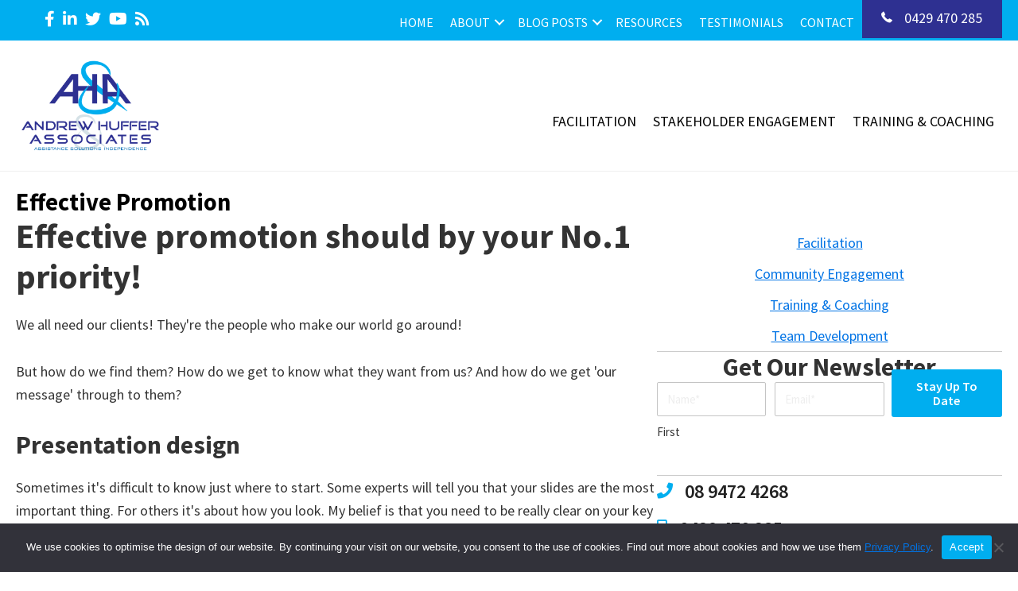

--- FILE ---
content_type: text/html; charset=UTF-8
request_url: https://www.andrewhuffer.com.au/resources/effective-promotion
body_size: 44090
content:
<!DOCTYPE html>
<html lang="en-AU">
<head > <script>
var gform;gform||(document.addEventListener("gform_main_scripts_loaded",function(){gform.scriptsLoaded=!0}),document.addEventListener("gform/theme/scripts_loaded",function(){gform.themeScriptsLoaded=!0}),window.addEventListener("DOMContentLoaded",function(){gform.domLoaded=!0}),gform={domLoaded:!1,scriptsLoaded:!1,themeScriptsLoaded:!1,isFormEditor:()=>"function"==typeof InitializeEditor,callIfLoaded:function(o){return!(!gform.domLoaded||!gform.scriptsLoaded||!gform.themeScriptsLoaded&&!gform.isFormEditor()||(gform.isFormEditor()&&console.warn("The use of gform.initializeOnLoaded() is deprecated in the form editor context and will be removed in Gravity Forms 3.1."),o(),0))},initializeOnLoaded:function(o){gform.callIfLoaded(o)||(document.addEventListener("gform_main_scripts_loaded",()=>{gform.scriptsLoaded=!0,gform.callIfLoaded(o)}),document.addEventListener("gform/theme/scripts_loaded",()=>{gform.themeScriptsLoaded=!0,gform.callIfLoaded(o)}),window.addEventListener("DOMContentLoaded",()=>{gform.domLoaded=!0,gform.callIfLoaded(o)}))},hooks:{action:{},filter:{}},addAction:function(o,r,e,t){gform.addHook("action",o,r,e,t)},addFilter:function(o,r,e,t){gform.addHook("filter",o,r,e,t)},doAction:function(o){gform.doHook("action",o,arguments)},applyFilters:function(o){return gform.doHook("filter",o,arguments)},removeAction:function(o,r){gform.removeHook("action",o,r)},removeFilter:function(o,r,e){gform.removeHook("filter",o,r,e)},addHook:function(o,r,e,t,n){null==gform.hooks[o][r]&&(gform.hooks[o][r]=[]);var d=gform.hooks[o][r];null==n&&(n=r+"_"+d.length),gform.hooks[o][r].push({tag:n,callable:e,priority:t=null==t?10:t})},doHook:function(r,o,e){var t;if(e=Array.prototype.slice.call(e,1),null!=gform.hooks[r][o]&&((o=gform.hooks[r][o]).sort(function(o,r){return o.priority-r.priority}),o.forEach(function(o){"function"!=typeof(t=o.callable)&&(t=window[t]),"action"==r?t.apply(null,e):e[0]=t.apply(null,e)})),"filter"==r)return e[0]},removeHook:function(o,r,t,n){var e;null!=gform.hooks[o][r]&&(e=(e=gform.hooks[o][r]).filter(function(o,r,e){return!!(null!=n&&n!=o.tag||null!=t&&t!=o.priority)}),gform.hooks[o][r]=e)}});
</script>
<meta charset="UTF-8" /><script>if(navigator.userAgent.match(/MSIE|Internet Explorer/i)||navigator.userAgent.match(/Trident\/7\..*?rv:11/i)){var href=document.location.href;if(!href.match(/[?&]nowprocket/)){if(href.indexOf("?")==-1){if(href.indexOf("#")==-1){document.location.href=href+"?nowprocket=1"}else{document.location.href=href.replace("#","?nowprocket=1#")}}else{if(href.indexOf("#")==-1){document.location.href=href+"&nowprocket=1"}else{document.location.href=href.replace("#","&nowprocket=1#")}}}}</script><script>(()=>{class RocketLazyLoadScripts{constructor(){this.v="2.0.4",this.userEvents=["keydown","keyup","mousedown","mouseup","mousemove","mouseover","mouseout","touchmove","touchstart","touchend","touchcancel","wheel","click","dblclick","input"],this.attributeEvents=["onblur","onclick","oncontextmenu","ondblclick","onfocus","onmousedown","onmouseenter","onmouseleave","onmousemove","onmouseout","onmouseover","onmouseup","onmousewheel","onscroll","onsubmit"]}async t(){this.i(),this.o(),/iP(ad|hone)/.test(navigator.userAgent)&&this.h(),this.u(),this.l(this),this.m(),this.k(this),this.p(this),this._(),await Promise.all([this.R(),this.L()]),this.lastBreath=Date.now(),this.S(this),this.P(),this.D(),this.O(),this.M(),await this.C(this.delayedScripts.normal),await this.C(this.delayedScripts.defer),await this.C(this.delayedScripts.async),await this.T(),await this.F(),await this.j(),await this.A(),window.dispatchEvent(new Event("rocket-allScriptsLoaded")),this.everythingLoaded=!0,this.lastTouchEnd&&await new Promise(t=>setTimeout(t,500-Date.now()+this.lastTouchEnd)),this.I(),this.H(),this.U(),this.W()}i(){this.CSPIssue=sessionStorage.getItem("rocketCSPIssue"),document.addEventListener("securitypolicyviolation",t=>{this.CSPIssue||"script-src-elem"!==t.violatedDirective||"data"!==t.blockedURI||(this.CSPIssue=!0,sessionStorage.setItem("rocketCSPIssue",!0))},{isRocket:!0})}o(){window.addEventListener("pageshow",t=>{this.persisted=t.persisted,this.realWindowLoadedFired=!0},{isRocket:!0}),window.addEventListener("pagehide",()=>{this.onFirstUserAction=null},{isRocket:!0})}h(){let t;function e(e){t=e}window.addEventListener("touchstart",e,{isRocket:!0}),window.addEventListener("touchend",function i(o){o.changedTouches[0]&&t.changedTouches[0]&&Math.abs(o.changedTouches[0].pageX-t.changedTouches[0].pageX)<10&&Math.abs(o.changedTouches[0].pageY-t.changedTouches[0].pageY)<10&&o.timeStamp-t.timeStamp<200&&(window.removeEventListener("touchstart",e,{isRocket:!0}),window.removeEventListener("touchend",i,{isRocket:!0}),"INPUT"===o.target.tagName&&"text"===o.target.type||(o.target.dispatchEvent(new TouchEvent("touchend",{target:o.target,bubbles:!0})),o.target.dispatchEvent(new MouseEvent("mouseover",{target:o.target,bubbles:!0})),o.target.dispatchEvent(new PointerEvent("click",{target:o.target,bubbles:!0,cancelable:!0,detail:1,clientX:o.changedTouches[0].clientX,clientY:o.changedTouches[0].clientY})),event.preventDefault()))},{isRocket:!0})}q(t){this.userActionTriggered||("mousemove"!==t.type||this.firstMousemoveIgnored?"keyup"===t.type||"mouseover"===t.type||"mouseout"===t.type||(this.userActionTriggered=!0,this.onFirstUserAction&&this.onFirstUserAction()):this.firstMousemoveIgnored=!0),"click"===t.type&&t.preventDefault(),t.stopPropagation(),t.stopImmediatePropagation(),"touchstart"===this.lastEvent&&"touchend"===t.type&&(this.lastTouchEnd=Date.now()),"click"===t.type&&(this.lastTouchEnd=0),this.lastEvent=t.type,t.composedPath&&t.composedPath()[0].getRootNode()instanceof ShadowRoot&&(t.rocketTarget=t.composedPath()[0]),this.savedUserEvents.push(t)}u(){this.savedUserEvents=[],this.userEventHandler=this.q.bind(this),this.userEvents.forEach(t=>window.addEventListener(t,this.userEventHandler,{passive:!1,isRocket:!0})),document.addEventListener("visibilitychange",this.userEventHandler,{isRocket:!0})}U(){this.userEvents.forEach(t=>window.removeEventListener(t,this.userEventHandler,{passive:!1,isRocket:!0})),document.removeEventListener("visibilitychange",this.userEventHandler,{isRocket:!0}),this.savedUserEvents.forEach(t=>{(t.rocketTarget||t.target).dispatchEvent(new window[t.constructor.name](t.type,t))})}m(){const t="return false",e=Array.from(this.attributeEvents,t=>"data-rocket-"+t),i="["+this.attributeEvents.join("],[")+"]",o="[data-rocket-"+this.attributeEvents.join("],[data-rocket-")+"]",s=(e,i,o)=>{o&&o!==t&&(e.setAttribute("data-rocket-"+i,o),e["rocket"+i]=new Function("event",o),e.setAttribute(i,t))};new MutationObserver(t=>{for(const n of t)"attributes"===n.type&&(n.attributeName.startsWith("data-rocket-")||this.everythingLoaded?n.attributeName.startsWith("data-rocket-")&&this.everythingLoaded&&this.N(n.target,n.attributeName.substring(12)):s(n.target,n.attributeName,n.target.getAttribute(n.attributeName))),"childList"===n.type&&n.addedNodes.forEach(t=>{if(t.nodeType===Node.ELEMENT_NODE)if(this.everythingLoaded)for(const i of[t,...t.querySelectorAll(o)])for(const t of i.getAttributeNames())e.includes(t)&&this.N(i,t.substring(12));else for(const e of[t,...t.querySelectorAll(i)])for(const t of e.getAttributeNames())this.attributeEvents.includes(t)&&s(e,t,e.getAttribute(t))})}).observe(document,{subtree:!0,childList:!0,attributeFilter:[...this.attributeEvents,...e]})}I(){this.attributeEvents.forEach(t=>{document.querySelectorAll("[data-rocket-"+t+"]").forEach(e=>{this.N(e,t)})})}N(t,e){const i=t.getAttribute("data-rocket-"+e);i&&(t.setAttribute(e,i),t.removeAttribute("data-rocket-"+e))}k(t){Object.defineProperty(HTMLElement.prototype,"onclick",{get(){return this.rocketonclick||null},set(e){this.rocketonclick=e,this.setAttribute(t.everythingLoaded?"onclick":"data-rocket-onclick","this.rocketonclick(event)")}})}S(t){function e(e,i){let o=e[i];e[i]=null,Object.defineProperty(e,i,{get:()=>o,set(s){t.everythingLoaded?o=s:e["rocket"+i]=o=s}})}e(document,"onreadystatechange"),e(window,"onload"),e(window,"onpageshow");try{Object.defineProperty(document,"readyState",{get:()=>t.rocketReadyState,set(e){t.rocketReadyState=e},configurable:!0}),document.readyState="loading"}catch(t){console.log("WPRocket DJE readyState conflict, bypassing")}}l(t){this.originalAddEventListener=EventTarget.prototype.addEventListener,this.originalRemoveEventListener=EventTarget.prototype.removeEventListener,this.savedEventListeners=[],EventTarget.prototype.addEventListener=function(e,i,o){o&&o.isRocket||!t.B(e,this)&&!t.userEvents.includes(e)||t.B(e,this)&&!t.userActionTriggered||e.startsWith("rocket-")||t.everythingLoaded?t.originalAddEventListener.call(this,e,i,o):(t.savedEventListeners.push({target:this,remove:!1,type:e,func:i,options:o}),"mouseenter"!==e&&"mouseleave"!==e||t.originalAddEventListener.call(this,e,t.savedUserEvents.push,o))},EventTarget.prototype.removeEventListener=function(e,i,o){o&&o.isRocket||!t.B(e,this)&&!t.userEvents.includes(e)||t.B(e,this)&&!t.userActionTriggered||e.startsWith("rocket-")||t.everythingLoaded?t.originalRemoveEventListener.call(this,e,i,o):t.savedEventListeners.push({target:this,remove:!0,type:e,func:i,options:o})}}J(t,e){this.savedEventListeners=this.savedEventListeners.filter(i=>{let o=i.type,s=i.target||window;return e!==o||t!==s||(this.B(o,s)&&(i.type="rocket-"+o),this.$(i),!1)})}H(){EventTarget.prototype.addEventListener=this.originalAddEventListener,EventTarget.prototype.removeEventListener=this.originalRemoveEventListener,this.savedEventListeners.forEach(t=>this.$(t))}$(t){t.remove?this.originalRemoveEventListener.call(t.target,t.type,t.func,t.options):this.originalAddEventListener.call(t.target,t.type,t.func,t.options)}p(t){let e;function i(e){return t.everythingLoaded?e:e.split(" ").map(t=>"load"===t||t.startsWith("load.")?"rocket-jquery-load":t).join(" ")}function o(o){function s(e){const s=o.fn[e];o.fn[e]=o.fn.init.prototype[e]=function(){return this[0]===window&&t.userActionTriggered&&("string"==typeof arguments[0]||arguments[0]instanceof String?arguments[0]=i(arguments[0]):"object"==typeof arguments[0]&&Object.keys(arguments[0]).forEach(t=>{const e=arguments[0][t];delete arguments[0][t],arguments[0][i(t)]=e})),s.apply(this,arguments),this}}if(o&&o.fn&&!t.allJQueries.includes(o)){const e={DOMContentLoaded:[],"rocket-DOMContentLoaded":[]};for(const t in e)document.addEventListener(t,()=>{e[t].forEach(t=>t())},{isRocket:!0});o.fn.ready=o.fn.init.prototype.ready=function(i){function s(){parseInt(o.fn.jquery)>2?setTimeout(()=>i.bind(document)(o)):i.bind(document)(o)}return"function"==typeof i&&(t.realDomReadyFired?!t.userActionTriggered||t.fauxDomReadyFired?s():e["rocket-DOMContentLoaded"].push(s):e.DOMContentLoaded.push(s)),o([])},s("on"),s("one"),s("off"),t.allJQueries.push(o)}e=o}t.allJQueries=[],o(window.jQuery),Object.defineProperty(window,"jQuery",{get:()=>e,set(t){o(t)}})}P(){const t=new Map;document.write=document.writeln=function(e){const i=document.currentScript,o=document.createRange(),s=i.parentElement;let n=t.get(i);void 0===n&&(n=i.nextSibling,t.set(i,n));const c=document.createDocumentFragment();o.setStart(c,0),c.appendChild(o.createContextualFragment(e)),s.insertBefore(c,n)}}async R(){return new Promise(t=>{this.userActionTriggered?t():this.onFirstUserAction=t})}async L(){return new Promise(t=>{document.addEventListener("DOMContentLoaded",()=>{this.realDomReadyFired=!0,t()},{isRocket:!0})})}async j(){return this.realWindowLoadedFired?Promise.resolve():new Promise(t=>{window.addEventListener("load",t,{isRocket:!0})})}M(){this.pendingScripts=[];this.scriptsMutationObserver=new MutationObserver(t=>{for(const e of t)e.addedNodes.forEach(t=>{"SCRIPT"!==t.tagName||t.noModule||t.isWPRocket||this.pendingScripts.push({script:t,promise:new Promise(e=>{const i=()=>{const i=this.pendingScripts.findIndex(e=>e.script===t);i>=0&&this.pendingScripts.splice(i,1),e()};t.addEventListener("load",i,{isRocket:!0}),t.addEventListener("error",i,{isRocket:!0}),setTimeout(i,1e3)})})})}),this.scriptsMutationObserver.observe(document,{childList:!0,subtree:!0})}async F(){await this.X(),this.pendingScripts.length?(await this.pendingScripts[0].promise,await this.F()):this.scriptsMutationObserver.disconnect()}D(){this.delayedScripts={normal:[],async:[],defer:[]},document.querySelectorAll("script[type$=rocketlazyloadscript]").forEach(t=>{t.hasAttribute("data-rocket-src")?t.hasAttribute("async")&&!1!==t.async?this.delayedScripts.async.push(t):t.hasAttribute("defer")&&!1!==t.defer||"module"===t.getAttribute("data-rocket-type")?this.delayedScripts.defer.push(t):this.delayedScripts.normal.push(t):this.delayedScripts.normal.push(t)})}async _(){await this.L();let t=[];document.querySelectorAll("script[type$=rocketlazyloadscript][data-rocket-src]").forEach(e=>{let i=e.getAttribute("data-rocket-src");if(i&&!i.startsWith("data:")){i.startsWith("//")&&(i=location.protocol+i);try{const o=new URL(i).origin;o!==location.origin&&t.push({src:o,crossOrigin:e.crossOrigin||"module"===e.getAttribute("data-rocket-type")})}catch(t){}}}),t=[...new Map(t.map(t=>[JSON.stringify(t),t])).values()],this.Y(t,"preconnect")}async G(t){if(await this.K(),!0!==t.noModule||!("noModule"in HTMLScriptElement.prototype))return new Promise(e=>{let i;function o(){(i||t).setAttribute("data-rocket-status","executed"),e()}try{if(navigator.userAgent.includes("Firefox/")||""===navigator.vendor||this.CSPIssue)i=document.createElement("script"),[...t.attributes].forEach(t=>{let e=t.nodeName;"type"!==e&&("data-rocket-type"===e&&(e="type"),"data-rocket-src"===e&&(e="src"),i.setAttribute(e,t.nodeValue))}),t.text&&(i.text=t.text),t.nonce&&(i.nonce=t.nonce),i.hasAttribute("src")?(i.addEventListener("load",o,{isRocket:!0}),i.addEventListener("error",()=>{i.setAttribute("data-rocket-status","failed-network"),e()},{isRocket:!0}),setTimeout(()=>{i.isConnected||e()},1)):(i.text=t.text,o()),i.isWPRocket=!0,t.parentNode.replaceChild(i,t);else{const i=t.getAttribute("data-rocket-type"),s=t.getAttribute("data-rocket-src");i?(t.type=i,t.removeAttribute("data-rocket-type")):t.removeAttribute("type"),t.addEventListener("load",o,{isRocket:!0}),t.addEventListener("error",i=>{this.CSPIssue&&i.target.src.startsWith("data:")?(console.log("WPRocket: CSP fallback activated"),t.removeAttribute("src"),this.G(t).then(e)):(t.setAttribute("data-rocket-status","failed-network"),e())},{isRocket:!0}),s?(t.fetchPriority="high",t.removeAttribute("data-rocket-src"),t.src=s):t.src="data:text/javascript;base64,"+window.btoa(unescape(encodeURIComponent(t.text)))}}catch(i){t.setAttribute("data-rocket-status","failed-transform"),e()}});t.setAttribute("data-rocket-status","skipped")}async C(t){const e=t.shift();return e?(e.isConnected&&await this.G(e),this.C(t)):Promise.resolve()}O(){this.Y([...this.delayedScripts.normal,...this.delayedScripts.defer,...this.delayedScripts.async],"preload")}Y(t,e){this.trash=this.trash||[];let i=!0;var o=document.createDocumentFragment();t.forEach(t=>{const s=t.getAttribute&&t.getAttribute("data-rocket-src")||t.src;if(s&&!s.startsWith("data:")){const n=document.createElement("link");n.href=s,n.rel=e,"preconnect"!==e&&(n.as="script",n.fetchPriority=i?"high":"low"),t.getAttribute&&"module"===t.getAttribute("data-rocket-type")&&(n.crossOrigin=!0),t.crossOrigin&&(n.crossOrigin=t.crossOrigin),t.integrity&&(n.integrity=t.integrity),t.nonce&&(n.nonce=t.nonce),o.appendChild(n),this.trash.push(n),i=!1}}),document.head.appendChild(o)}W(){this.trash.forEach(t=>t.remove())}async T(){try{document.readyState="interactive"}catch(t){}this.fauxDomReadyFired=!0;try{await this.K(),this.J(document,"readystatechange"),document.dispatchEvent(new Event("rocket-readystatechange")),await this.K(),document.rocketonreadystatechange&&document.rocketonreadystatechange(),await this.K(),this.J(document,"DOMContentLoaded"),document.dispatchEvent(new Event("rocket-DOMContentLoaded")),await this.K(),this.J(window,"DOMContentLoaded"),window.dispatchEvent(new Event("rocket-DOMContentLoaded"))}catch(t){console.error(t)}}async A(){try{document.readyState="complete"}catch(t){}try{await this.K(),this.J(document,"readystatechange"),document.dispatchEvent(new Event("rocket-readystatechange")),await this.K(),document.rocketonreadystatechange&&document.rocketonreadystatechange(),await this.K(),this.J(window,"load"),window.dispatchEvent(new Event("rocket-load")),await this.K(),window.rocketonload&&window.rocketonload(),await this.K(),this.allJQueries.forEach(t=>t(window).trigger("rocket-jquery-load")),await this.K(),this.J(window,"pageshow");const t=new Event("rocket-pageshow");t.persisted=this.persisted,window.dispatchEvent(t),await this.K(),window.rocketonpageshow&&window.rocketonpageshow({persisted:this.persisted})}catch(t){console.error(t)}}async K(){Date.now()-this.lastBreath>45&&(await this.X(),this.lastBreath=Date.now())}async X(){return document.hidden?new Promise(t=>setTimeout(t)):new Promise(t=>requestAnimationFrame(t))}B(t,e){return e===document&&"readystatechange"===t||(e===document&&"DOMContentLoaded"===t||(e===window&&"DOMContentLoaded"===t||(e===window&&"load"===t||e===window&&"pageshow"===t)))}static run(){(new RocketLazyLoadScripts).t()}}RocketLazyLoadScripts.run()})();</script>

<meta name="viewport" content="width=device-width, initial-scale=1" />
<meta name='robots' content='index, follow, max-image-preview:large, max-snippet:-1, max-video-preview:-1' />
<link rel='preload' as='script' href='https://www.andrewhuffer.com.au/wp-content/plugins/wp-video-lightbox/js/jquery.prettyPhoto.js?ver=3.1.6' data-wpacu-preload-js='1'>
<link rel='preload' as='script' href='https://www.andrewhuffer.com.au/wp-content/plugins/wp-video-lightbox/js/video-lightbox.js?ver=3.1.6' data-wpacu-preload-js='1'>
<link rel='preload' as='script' href='https://www.andrewhuffer.com.au/wp-content/plugins/google-analytics-for-wordpress/assets/js/frontend-gtag.min.js?ver=9.11.1' data-wpacu-preload-js='1'>
<link rel='preload' as='script' href='https://www.andrewhuffer.com.au/wp-content/plugins/gravityforms/js/jquery.json.min.js?ver=2.9.25' data-wpacu-preload-js='1'>
<link rel='preload' as='script' href='https://www.andrewhuffer.com.au/wp-content/plugins/gravityforms/js/gravityforms.min.js?ver=2.9.25' data-wpacu-preload-js='1'>
<link rel='preload' as='script' href='https://www.andrewhuffer.com.au/wp-content/plugins/cookie-notice/js/front.min.js?ver=2.5.11' data-wpacu-preload-js='1'>
<link rel='preload' as='script' href='https://www.andrewhuffer.com.au/wp-content/plugins/bb-plugin/js/libs/jquery.ba-throttle-debounce.min.js?ver=2.10.0.5' data-wpacu-preload-js='1'>
<link rel='preload' as='script' href='https://www.andrewhuffer.com.au/wp-content/themes/genesis/lib/js/menu/superfish.min.js?ver=1.7.10' data-wpacu-preload-js='1'>
<link rel='preload' as='script' href='https://www.andrewhuffer.com.au/wp-content/themes/genesis/lib/js/menu/superfish.args.min.js?ver=3.6.1' data-wpacu-preload-js='1'>
<link rel='preload' as='script' href='https://www.andrewhuffer.com.au/wp-content/themes/genesis/lib/js/skip-links.min.js?ver=3.6.1' data-wpacu-preload-js='1'>
<link rel='preload' as='script' href='https://www.andrewhuffer.com.au/wp-content/themes/genesis/lib/js/menu/responsive-menus.min.js?ver=1.1.3' data-wpacu-preload-js='1'>
<link rel='preload' as='script' href='https://www.andrewhuffer.com.au/wp-content/plugins/gravityforms/js/placeholders.jquery.min.js?ver=2.9.25' data-wpacu-preload-js='1'>
<link rel='preload' as='script' href='https://www.andrewhuffer.com.au/wp-content/plugins/akismet/_inc/akismet-frontend.js?ver=1763308877' data-wpacu-preload-js='1'>
<link rel="preload" as="font" href="https://fonts.gstatic.com/s/sourcesanspro/v21/6xK3dSBYKcSV-LCoeQqfX1RYOo3qOK7lujVj9w.woff2" data-wpacu-preload-google-font="1" crossorigin>
<link rel="preload" as="font" href="https://fonts.gstatic.com/s/sourcesanspro/v21/6xKydSBYKcSV-LCoeQqfX1RYOo3i54rwlxdu3cOWxw.woff2" data-wpacu-preload-google-font="1" crossorigin>
<link rel="preload" as="font" href="https://fonts.gstatic.com/s/sourcesanspro/v21/6xKydSBYKcSV-LCoeQqfX1RYOo3ig4vwlxdu3cOWxw.woff2" data-wpacu-preload-google-font="1" crossorigin>

	<!-- This site is optimized with the Yoast SEO plugin v26.7 - https://yoast.com/wordpress/plugins/seo/ -->
	<title>Effective promotion - tips, tools and templates</title>
<link data-rocket-preload as="style" href="https://fonts.googleapis.com/css?family=Oswald%3A400%7CSource%20Sans%20Pro%3A400%2C400i%2C600%2C700&#038;display=swap" rel="preload">
<link href="https://fonts.googleapis.com/css?family=Oswald%3A400%7CSource%20Sans%20Pro%3A400%2C400i%2C600%2C700&#038;display=swap" media="print" onload="this.media=&#039;all&#039;" rel="stylesheet">
<noscript data-wpr-hosted-gf-parameters=""><link rel="stylesheet" href="https://fonts.googleapis.com/css?family=Oswald%3A400%7CSource%20Sans%20Pro%3A400%2C400i%2C600%2C700&#038;display=swap"></noscript>
<style id="rocket-critical-css">html{line-height:1.15;-webkit-text-size-adjust:100%}body{margin:0}main{display:block}h1{font-size:2em;margin:.67em 0}a{background-color:transparent}img{border-style:none}button,input{font-family:inherit;font-size:100%;line-height:1.15;margin:0}button,input{overflow:visible}button{text-transform:none}button{-webkit-appearance:button}button::-moz-focus-inner{border-style:none;padding:0}button:-moz-focusring{outline:1px dotted ButtonText}::-webkit-file-upload-button{-webkit-appearance:button;font:inherit}html{box-sizing:border-box}*,*::before,*::after{box-sizing:inherit}.entry::before,.entry-content::before,.site-container::before,.site-inner::before{content:" ";display:table}.entry::after,.entry-content::after,.site-container::after,.site-inner::after{clear:both;content:" ";display:table}html{-moz-osx-font-smoothing:grayscale;-webkit-font-smoothing:antialiased}body{background-color:#fff;color:#333;font-family:"Source Sans Pro",sans-serif;font-size:18px;font-weight:400;line-height:1.625;margin:0;overflow-x:hidden}a{color:#0073e5;text-decoration:underline}p{margin:0 0 30px;padding:0}ul{margin:0;padding:0}li{list-style-type:none}i{font-style:italic}h1,h2{font-family:"Oswald",sans-serif;font-weight:400;line-height:1.2;margin:0 0 20px}h1{font-size:30px}h2{font-size:27px}iframe,img{max-width:100%}img{height:auto;vertical-align:top}input{background-color:#fff;border:1px solid #ddd;color:#333;font-size:18px;font-weight:400;padding:15px;width:100%}::-ms-input-placeholder{color:#333;opacity:1}:-ms-input-placeholder{color:#333;opacity:1}::placeholder{color:#333;opacity:1}button,.button{background-color:#333;border:0;color:#fff;font-size:16px;font-weight:600;padding:15px 30px;text-align:center;text-decoration:none;white-space:normal;width:auto}.button{display:inline-block}.screen-reader-shortcut{border:0;clip:rect(0,0,0,0);height:1px;overflow:hidden;position:absolute!important;width:1px;word-wrap:normal!important}.site-container{animation:fadein 1s;word-wrap:break-word}@keyframes fadein{from{opacity:0}to{opacity:1}}.site-inner{clear:both;margin:0 auto;padding:60px 30px 0}.genesis-skip-link{margin:0}.genesis-skip-link li{height:0;list-style:none;width:0}:focus{color:#333;outline:#ccc solid 1px}.entry{margin-bottom:40px}.entry-content ul{margin-bottom:30px;padding-left:40px}.entry-content ul>li{list-style-type:disc}.entry-content ul ul>li{list-style-type:circle}.entry-content ul ul{margin-bottom:0}@media only screen and (min-width:960px){.site-inner{margin-top:70px;max-width:1140px}.content{float:left;width:100%}.full-width-content .content{float:none;margin-left:auto;margin-right:auto}.entry{margin-bottom:60px}}.wp-block-media-text .wp-block-media-text__media{grid-area:media-text-media;margin:0}.wp-block-media-text .wp-block-media-text__content{word-break:break-word;grid-area:media-text-content;padding:0 8%}.fab,.fas{-moz-osx-font-smoothing:grayscale;-webkit-font-smoothing:antialiased;display:inline-block;font-style:normal;font-variant:normal;text-rendering:auto;line-height:1}.fa-linkedin-in:before{content:"\f0e1"}.fa-rss:before{content:"\f09e"}.fa-twitter:before{content:"\f099"}.fa-youtube:before{content:"\f167"}@font-face{font-family:"Font Awesome 5 Brands";font-style:normal;font-weight:normal;font-display:auto;src:url(https://www.andrewhuffer.com.au/wp-content/plugins/bb-plugin/fonts/fontawesome/webfonts/fa-brands-400.eot);src:url(https://www.andrewhuffer.com.au/wp-content/plugins/bb-plugin/fonts/fontawesome/webfonts/fa-brands-400.eot?#iefix) format("embedded-opentype"),url(https://www.andrewhuffer.com.au/wp-content/plugins/bb-plugin/fonts/fontawesome/webfonts/fa-brands-400.woff2) format("woff2"),url(https://www.andrewhuffer.com.au/wp-content/plugins/bb-plugin/fonts/fontawesome/webfonts/fa-brands-400.woff) format("woff"),url(https://www.andrewhuffer.com.au/wp-content/plugins/bb-plugin/fonts/fontawesome/webfonts/fa-brands-400.ttf) format("truetype"),url(https://www.andrewhuffer.com.au/wp-content/plugins/bb-plugin/fonts/fontawesome/webfonts/fa-brands-400.svg#fontawesome) format("svg")}.fab{font-family:"Font Awesome 5 Brands"}@font-face{font-family:"Font Awesome 5 Free";font-style:normal;font-weight:400;font-display:auto;src:url(https://www.andrewhuffer.com.au/wp-content/plugins/bb-plugin/fonts/fontawesome/webfonts/fa-regular-400.eot);src:url(https://www.andrewhuffer.com.au/wp-content/plugins/bb-plugin/fonts/fontawesome/webfonts/fa-regular-400.eot?#iefix) format("embedded-opentype"),url(https://www.andrewhuffer.com.au/wp-content/plugins/bb-plugin/fonts/fontawesome/webfonts/fa-regular-400.woff2) format("woff2"),url(https://www.andrewhuffer.com.au/wp-content/plugins/bb-plugin/fonts/fontawesome/webfonts/fa-regular-400.woff) format("woff"),url(https://www.andrewhuffer.com.au/wp-content/plugins/bb-plugin/fonts/fontawesome/webfonts/fa-regular-400.ttf) format("truetype"),url(https://www.andrewhuffer.com.au/wp-content/plugins/bb-plugin/fonts/fontawesome/webfonts/fa-regular-400.svg#fontawesome) format("svg")}@font-face{font-family:"Font Awesome 5 Free";font-style:normal;font-weight:900;font-display:auto;src:url(https://www.andrewhuffer.com.au/wp-content/plugins/bb-plugin/fonts/fontawesome/webfonts/fa-solid-900.eot);src:url(https://www.andrewhuffer.com.au/wp-content/plugins/bb-plugin/fonts/fontawesome/webfonts/fa-solid-900.eot?#iefix) format("embedded-opentype"),url(https://www.andrewhuffer.com.au/wp-content/plugins/bb-plugin/fonts/fontawesome/webfonts/fa-solid-900.woff2) format("woff2"),url(https://www.andrewhuffer.com.au/wp-content/plugins/bb-plugin/fonts/fontawesome/webfonts/fa-solid-900.woff) format("woff"),url(https://www.andrewhuffer.com.au/wp-content/plugins/bb-plugin/fonts/fontawesome/webfonts/fa-solid-900.ttf) format("truetype"),url(https://www.andrewhuffer.com.au/wp-content/plugins/bb-plugin/fonts/fontawesome/webfonts/fa-solid-900.svg#fontawesome) format("svg")}.fas{font-family:"Font Awesome 5 Free"}.fas{font-weight:900}@font-face{font-family:"foundation-icons";src:url(https://cdnjs.cloudflare.com/ajax/libs/foundicons/3.0.0/foundation-icons.eot);src:url(https://cdnjs.cloudflare.com/ajax/libs/foundicons/3.0.0/foundation-icons.eot?#iefix) format("embedded-opentype"),url(https://cdnjs.cloudflare.com/ajax/libs/foundicons/3.0.0/foundation-icons.woff) format("woff"),url(https://cdnjs.cloudflare.com/ajax/libs/foundicons/3.0.0/foundation-icons.ttf) format("truetype"),url(https://cdnjs.cloudflare.com/ajax/libs/foundicons/3.0.0/foundation-icons.svg#fontcustom) format("svg");font-weight:normal;font-style:normal}.fi-telephone:before{font-family:"foundation-icons";font-style:normal;font-weight:normal;font-variant:normal;text-transform:none;line-height:1;-webkit-font-smoothing:antialiased;display:inline-block;text-decoration:inherit}.fi-telephone:before{content:"\f1f8"}.fl-builder-content *,.fl-builder-content *:before,.fl-builder-content *:after{-webkit-box-sizing:border-box;-moz-box-sizing:border-box;box-sizing:border-box}.fl-row:before,.fl-row:after,.fl-row-content:before,.fl-row-content:after,.fl-col-group:before,.fl-col-group:after,.fl-col:before,.fl-col:after,.fl-module:before,.fl-module:after,.fl-module-content:before,.fl-module-content:after{display:table;content:" "}.fl-row:after,.fl-row-content:after,.fl-col-group:after,.fl-col:after,.fl-module:after,.fl-module-content:after{clear:both}.fl-row,.fl-row-content,.fl-col-group,.fl-col,.fl-module,.fl-module-content{zoom:1}.fl-clear{clear:both}.fl-row,.fl-row-content{margin-left:auto;margin-right:auto}.fl-row-content-wrap{position:relative}.fl-col-group-equal-height,.fl-col-group-equal-height .fl-col,.fl-col-group-equal-height .fl-col-content{display:-webkit-box;display:-webkit-flex;display:-ms-flexbox;display:flex}.fl-col-group-equal-height{-webkit-flex-wrap:wrap;-ms-flex-wrap:wrap;flex-wrap:wrap}.fl-col-group-equal-height .fl-col,.fl-col-group-equal-height .fl-col-content{-webkit-box-flex:1 1 auto;-moz-box-flex:1 1 auto;-webkit-flex:1 1 auto;-ms-flex:1 1 auto;flex:1 1 auto}.fl-col-group-equal-height .fl-col-content{-webkit-box-orient:vertical;-webkit-box-direction:normal;-webkit-flex-direction:column;-ms-flex-direction:column;flex-direction:column;flex-shrink:1;min-width:1px;max-width:100%;width:100%}.fl-col-group-equal-height:before,.fl-col-group-equal-height .fl-col:before,.fl-col-group-equal-height .fl-col-content:before,.fl-col-group-equal-height:after,.fl-col-group-equal-height .fl-col:after,.fl-col-group-equal-height .fl-col-content:after{content:none}.fl-col-group-equal-height.fl-col-group-align-center .fl-col-content{align-items:center;justify-content:center;-webkit-align-items:center;-webkit-box-align:center;-webkit-box-pack:center;-webkit-justify-content:center;-ms-flex-align:center;-ms-flex-pack:center}.fl-col-group-equal-height.fl-col-group-align-center .fl-module{width:100%}.fl-col{float:left;min-height:1px}.fl-module img{max-width:100%}.fl-builder-content a.fl-button,.fl-builder-content a.fl-button:visited{border-radius:4px;-moz-border-radius:4px;-webkit-border-radius:4px;display:inline-block;font-size:16px;font-weight:normal;line-height:18px;padding:12px 24px;text-decoration:none;text-shadow:none}.fl-builder-content .fl-button-center{text-align:center}.fl-icon-wrap{display:inline-block}.fl-icon{display:table-cell;vertical-align:middle}.fl-icon a{text-decoration:none}.fl-icon i{float:left;height:auto;width:auto}.fl-icon i:before{border:none!important;height:auto;width:auto}.fl-icon-text{display:table-cell;text-align:left;padding-left:15px;vertical-align:middle}.fl-icon-text *:last-child{margin:0!important;padding:0!important}.fl-photo{line-height:0;position:relative}.fl-photo-align-center{text-align:center}.fl-photo-content{display:inline-block;line-height:0;position:relative;max-width:100%}.fl-photo-content img{display:inline;height:auto;max-width:100%}.fl-builder-content a.fl-button,.fl-builder-content a.fl-button:visited{background:#fafafa;border:1px solid #ccc;color:#333}.fl-builder-content a.fl-button *,.fl-builder-content a.fl-button:visited *{color:#333}.fl-row-content-wrap{margin:0px}.fl-row-content-wrap{padding:20px}.fl-row-fixed-width{max-width:1300px}.fl-col-content{margin:0px}.fl-col-content{padding:0px}.fl-module-content{margin:20px}@media (max-width:768px){.fl-row-content-wrap{background-attachment:scroll!important}.fl-col-group.fl-col-group-equal-height{display:block}.fl-col-group.fl-col-group-equal-height.fl-col-group-custom-width{display:-webkit-box;display:-webkit-flex;display:-ms-flexbox;display:flex}.fl-col{clear:both;float:none;margin-left:auto;margin-right:auto;width:auto!important}.fl-col-small{max-width:400px}.fl-row[data-node] .fl-row-content-wrap{margin:0;padding-left:0;padding-right:0}.fl-col[data-node] .fl-col-content{margin:0;padding-left:0;padding-right:0}}.fl-node-5d47c2a80140b>.fl-row-content-wrap{background-color:#00AEEF}.fl-node-5d47c2a80140b>.fl-row-content-wrap{padding-top:0px;padding-bottom:0px}@media (max-width:992px){.fl-node-5d47c2a80140b.fl-row>.fl-row-content-wrap{padding-top:0px;padding-right:0px;padding-bottom:0px;padding-left:0px}}.fl-node-5d47c22a5acca .fl-row-content{max-width:1300px}.fl-node-5d47c58baaf61>.fl-row-content-wrap{background-image:var(--wpr-bg-56d87329-96a6-40ea-bad0-9b3f09d7e11a);background-repeat:no-repeat;background-position:center center;background-attachment:scroll;background-size:cover}.fl-node-5d47c58baaf61>.fl-row-content-wrap{padding-top:70px;padding-bottom:300px}.fl-node-5d4a7fe2ec046{width:15%}@media (max-width:992px){.fl-builder-content .fl-node-5d4a7fe2ec046{width:28%!important;max-width:none;-webkit-box-flex:0 1 auto;-moz-box-flex:0 1 auto;-webkit-flex:0 1 auto;-ms-flex:0 1 auto;flex:0 1 auto}}@media (max-width:768px){.fl-builder-content .fl-node-5d4a7fe2ec046{width:100%!important;max-width:none;clear:none;float:left}}.fl-node-5d47c2a80306e{width:70.77%}@media (max-width:992px){.fl-builder-content .fl-node-5d47c2a80306e{width:52%!important;max-width:none;-webkit-box-flex:0 1 auto;-moz-box-flex:0 1 auto;-webkit-flex:0 1 auto;-ms-flex:0 1 auto;flex:0 1 auto}}.fl-node-5d4a7ff965f8f{width:14.23%}.fl-node-5d4a7ff965f8f>.fl-col-content{background-color:#2e3091}@media (max-width:992px){.fl-builder-content .fl-node-5d4a7ff965f8f{width:25%!important;max-width:none;-webkit-box-flex:0 1 auto;-moz-box-flex:0 1 auto;-webkit-flex:0 1 auto;-ms-flex:0 1 auto;flex:0 1 auto}}@media (max-width:768px){.fl-builder-content .fl-node-5d4a7ff965f8f{width:100%!important;max-width:none;clear:none;float:left}}.fl-node-5d47c22a5ba2d{width:15.06%}@media (max-width:992px){.fl-builder-content .fl-node-5d47c22a5ba2d{width:25%!important;max-width:none;-webkit-box-flex:0 1 auto;-moz-box-flex:0 1 auto;-webkit-flex:0 1 auto;-ms-flex:0 1 auto;flex:0 1 auto}}@media (max-width:768px){.fl-builder-content .fl-node-5d47c22a5ba2d{width:100%!important;max-width:none;clear:none;float:left}}.fl-node-5d47c22a5ba30{width:84.94%}@media (max-width:992px){.fl-builder-content .fl-node-5d47c22a5ba30{width:72%!important;max-width:none;-webkit-box-flex:0 1 auto;-moz-box-flex:0 1 auto;-webkit-flex:0 1 auto;-ms-flex:0 1 auto;flex:0 1 auto}}@media (max-width:768px){.fl-builder-content .fl-node-5d47c22a5ba30{width:100%!important;max-width:none;clear:none;float:left}}@media (max-width:768px){.fl-node-5d47c22a5ba30.fl-col>.fl-col-content{margin-top:0px;margin-right:0px;margin-bottom:0px;margin-left:0px}}@media (max-width:768px){.fl-node-5d47c22a5ba30.fl-col>.fl-col-content{padding-top:0px;padding-right:0px;padding-bottom:0px;padding-left:0px}}.fl-node-5d47c58bad416{width:100%}.fl-node-5d47c58bad416>.fl-col-content{background-color:rgba(255,255,255,0.62)}.fl-node-5d47c58bad416>.fl-col-content{margin-right:20px;margin-left:20px}.fl-node-5d47c6c9df28f{width:100%}.fl-icon-group .fl-icon{display:inline-block;margin-bottom:10px;margin-top:10px}.fl-icon-group-center{text-align:center}.fl-node-5d4a7fafd1b6e .fl-module-content .fl-icon i,.fl-node-5d4a7fafd1b6e .fl-module-content .fl-icon i:before{color:#ffffff}.fl-node-5d4a7fafd1b6e .fl-module-content .fl-icon i,.fl-node-5d4a7fafd1b6e .fl-module-content .fl-icon i:before{font-size:20px}.fl-node-5d4a7fafd1b6e .fl-icon-group-center .fl-icon{margin-left:6px;margin-right:6px}.fl-node-5d4a7fafd1b6e>.fl-module-content{margin-top:0px;margin-bottom:0px}@media (max-width:992px){.fl-node-5d4a7fafd1b6e.fl-module>.fl-module-content{margin-right:0px;margin-left:0px}}.fl-menu ul,.fl-menu li{list-style:none;margin:0;padding:0}.fl-menu .menu:before,.fl-menu .menu:after{content:'';display:table;clear:both}.fl-menu li{position:relative}.fl-menu a{display:block;padding:10px;line-height:1;text-decoration:none}.fl-menu .sub-menu{min-width:220px}.fl-menu .fl-has-submenu-container{position:relative}.fl-menu .fl-has-submenu-container a{padding-right:38px}.fl-menu .fl-menu-toggle{position:absolute;top:50%;right:0}.fl-menu .fl-toggle-arrows .fl-menu-toggle:before{border-color:#333}.fl-menu .fl-menu-mobile-toggle{position:relative;padding:8px;background-color:transparent;border:none;color:#333;border-radius:0}.fl-menu .fl-menu-mobile-toggle.hamburger .svg-container{display:inline-block;position:relative;width:1.4em;height:1.4em;vertical-align:middle}.fl-menu .fl-menu-mobile-toggle.hamburger .hamburger-menu{position:absolute;top:0;left:0;right:0;bottom:0}.fl-menu .fl-menu-mobile-toggle.hamburger .hamburger-menu rect{fill:currentColor}.fl-node-5d47c2a80111a .menu a{padding-left:5px;padding-right:5px;padding-top:15px;padding-bottom:15px}.fl-builder-content .fl-node-5d47c2a80111a .menu>li>a,.fl-builder-content .fl-node-5d47c2a80111a .menu>li>.fl-has-submenu-container>a,.fl-builder-content .fl-node-5d47c2a80111a .sub-menu>li>a{color:#ffffff}.fl-node-5d47c2a80111a .fl-menu .fl-toggle-arrows .fl-menu-toggle:before{border-color:#ffffff}.fl-node-5d47c2a80111a .menu>li.current-menu-item>a{color:#2e3091}.fl-node-5d47c2a80111a .menu .fl-has-submenu .sub-menu{display:none}.fl-node-5d47c2a80111a .fl-menu .sub-menu{background-color:#00aeef;-webkit-box-shadow:0 1px 20px rgba(0,0,0,0.1);-ms-box-shadow:0 1px 20px rgba(0,0,0,0.1);box-shadow:0 1px 20px rgba(0,0,0,0.1)}.fl-node-5d47c2a80111a .fl-menu .fl-menu-toggle:before{content:'';position:absolute;right:50%;top:50%;z-index:1;display:block;width:9px;height:9px;margin:-5px -5px 0 0;border-right:2px solid;border-bottom:2px solid;-webkit-transform-origin:right bottom;-ms-transform-origin:right bottom;transform-origin:right bottom;-webkit-transform:translateX(-5px) rotate(45deg);-ms-transform:translateX(-5px) rotate(45deg);transform:translateX(-5px) rotate(45deg)}.fl-node-5d47c2a80111a .fl-menu-horizontal.fl-toggle-arrows .fl-has-submenu-container a{padding-right:19px}.fl-node-5d47c2a80111a .fl-menu-horizontal.fl-toggle-arrows .fl-menu-toggle{width:16px;height:16px;margin:-8px 0 0}.fl-node-5d47c2a80111a .fl-menu-horizontal.fl-toggle-arrows .fl-menu-toggle{width:19px;height:16px;margin:-8px 0 0}.fl-node-5d47c2a80111a .fl-menu li{border-top:1px solid transparent}.fl-node-5d47c2a80111a .fl-menu li:first-child{border-top:none}@media (max-width:768px){.fl-node-5d47c2a80111a .fl-menu ul.menu{display:none}.fl-menu-horizontal{text-align:left}.fl-node-5d47c2a80111a .fl-menu .sub-menu{background-color:transparent;-webkit-box-shadow:none;-ms-box-shadow:none;box-shadow:none}}@media (min-width:769px){.fl-node-5d47c2a80111a .fl-menu .menu>li{display:inline-block}.fl-node-5d47c2a80111a .menu li{border-left:1px solid transparent;border-top:none}.fl-node-5d47c2a80111a .menu li:first-child{border:none}.fl-node-5d47c2a80111a .menu li li{border-top:1px solid transparent;border-left:none}.fl-node-5d47c2a80111a .menu .fl-has-submenu .sub-menu{position:absolute;top:100%;left:0;z-index:10;visibility:hidden;opacity:0;text-align:left}.fl-node-5d47c2a80111a ul.sub-menu{padding-top:0px;padding-right:0px;padding-bottom:0px;padding-left:0px}.fl-node-5d47c2a80111a .fl-menu-mobile-toggle{display:none}}.fl-node-5d47c2a80111a .fl-menu-mobile-toggle{font-size:16px;text-transform:;color:#ffffff;padding-left:5px;padding-right:5px;padding-top:15px;padding-bottom:15px;border-color:rgba(0,0,0,0.1)}.fl-node-5d47c2a80111a .fl-menu-mobile-toggle rect{fill:#ffffff}.fl-node-5d47c2a80111a .fl-menu .menu,.fl-node-5d47c2a80111a .fl-menu .menu>li{font-size:16px}.fl-node-5d47c2a80111a .fl-menu{text-align:right}.fl-node-5d47c2a80111a .fl-menu .menu{float:right}.fl-node-5d47c2a80111a .fl-menu-mobile-toggle{float:right}@media (max-width:992px){.fl-node-5d47c2a80111a .fl-menu .menu,.fl-node-5d47c2a80111a .fl-menu .menu>li{font-size:0.9em}.fl-node-5d47c2a80111a .fl-menu .menu{float:none;display:inline-block;vertical-align:top}.fl-node-5d47c2a80111a .fl-menu-mobile-toggle{float:none}}@media (max-width:768px){.fl-node-5d47c2a80111a .fl-menu{text-align:center}.fl-node-5d47c2a80111a .fl-menu .menu{float:none;display:inline-block;vertical-align:top}.fl-node-5d47c2a80111a .fl-menu-mobile-toggle{float:none}}.fl-node-5d47c2a80111a>.fl-module-content{margin-top:0px;margin-bottom:0px}@media (max-width:992px){.fl-node-5d47c2a80111a.fl-module>.fl-module-content{margin-left:0px}}@media (max-width:768px){.fl-module-icon{text-align:center}}.fl-node-5d4a7ff965df4 .fl-module-content .fl-icon i,.fl-node-5d4a7ff965df4 .fl-module-content .fl-icon i:before{color:#ffffff}.fl-node-5d4a7ff965df4 .fl-module-content .fl-icon i,.fl-node-5d4a7ff965df4 .fl-module-content .fl-icon i:before{font-size:20px}.fl-node-5d4a7ff965df4 .fl-module-content .fl-icon-text{height:35px}.fl-node-5d4a7ff965df4.fl-module-icon{text-align:center}.fl-node-5d4a7ff965df4 .fl-icon-text{color:#ffffff}@media (max-width:768px){.fl-node-5d4a7ff965df4.fl-module-icon{text-align:center}}.fl-node-5d4a7ff965df4>.fl-module-content{margin-top:5px;margin-bottom:0px}@media (max-width:768px){.fl-photo-content{width:100%}}.fl-node-5d47c22eaba80 .fl-photo{text-align:center}@media (max-width:992px){.fl-node-5d47c22eaba80 .fl-photo{text-align:center}.fl-node-5d47c22eaba80 .fl-photo-img,.fl-node-5d47c22eaba80 .fl-photo-content{width:100%}}@media (max-width:768px){.fl-node-5d47c22eaba80 .fl-photo{text-align:center}.fl-node-5d47c22eaba80 .fl-photo-img,.fl-node-5d47c22eaba80 .fl-photo-content{width:100%}}.fl-node-5d47c22eaba80>.fl-module-content{margin-top:0px;margin-bottom:0px}.fl-node-5d47c26e72f16 .menu a{padding-left:10px;padding-right:10px;padding-top:10px;padding-bottom:10px}.fl-node-5d47c26e72f16 .fl-menu li{border-top:1px solid transparent}.fl-node-5d47c26e72f16 .fl-menu li:first-child{border-top:none}@media (max-width:768px){.fl-node-5d47c26e72f16 .fl-menu ul.menu{display:none}.fl-menu-horizontal{text-align:left}}@media (min-width:769px){.fl-node-5d47c26e72f16 .fl-menu .menu>li{display:inline-block}.fl-node-5d47c26e72f16 .menu li{border-left:1px solid transparent;border-top:none}.fl-node-5d47c26e72f16 .menu li:first-child{border:none}.fl-node-5d47c26e72f16 .fl-menu-mobile-toggle{display:none}}.fl-node-5d47c26e72f16 .fl-menu-mobile-toggle{font-size:14px;text-transform:uppercase;padding-left:10px;padding-right:10px;padding-top:10px;padding-bottom:10px;border-color:rgba(0,0,0,0.1)}.fl-node-5d47c26e72f16 .fl-menu .menu,.fl-node-5d47c26e72f16 .fl-menu .menu>li{font-size:14px;text-transform:uppercase}.fl-node-5d47c26e72f16 .fl-menu{text-align:right}.fl-node-5d47c26e72f16 .fl-menu .menu{float:right}.fl-node-5d47c26e72f16 .fl-menu-mobile-toggle{float:right}@media (max-width:992px){.fl-node-5d47c26e72f16 .fl-menu{text-align:right}.fl-node-5d47c26e72f16 .fl-menu .menu{float:right}.fl-node-5d47c26e72f16 .fl-menu-mobile-toggle{float:right}}@media (max-width:768px){.fl-node-5d47c26e72f16 .fl-menu{text-align:center}.fl-node-5d47c26e72f16 .fl-menu .menu{float:none;display:inline-block;vertical-align:top}.fl-node-5d47c26e72f16 .fl-menu-mobile-toggle{float:none}}.fl-node-5d47c26e72f16>.fl-module-content{margin-top:40px;margin-left:0px}@media (max-width:768px){.fl-node-5d47c26e72f16>.fl-module-content{margin-top:20px}}.fl-module-heading .fl-heading{padding:0!important;margin:0!important}.fl-node-5d47c58baab7d.fl-module-heading .fl-heading{text-align:center}@media (max-width:768px){.fl-node-5d47c58baab7d.fl-module-heading .fl-heading{font-size:1.3em}}.fl-node-5d47c58baab7d>.fl-module-content{margin-bottom:0px}.fl-node-5d47c67c52d84.fl-module-heading .fl-heading{text-align:center}@media (max-width:768px){.fl-node-5d47c67c52d84.fl-module-heading .fl-heading{font-size:1.3em}}.fl-node-5d47c67c52d84>.fl-module-content{margin-top:0px}.fl-builder-content .fl-node-5d47c6f6688d9 a.fl-button,.fl-builder-content .fl-node-5d47c6f6688d9 a.fl-button:visited{background:#2E3091}.fl-builder-content .fl-node-5d47c6f6688d9 a.fl-button,.fl-builder-content .fl-node-5d47c6f6688d9 a.fl-button:visited,.fl-builder-content .fl-node-5d47c6f6688d9 a.fl-button *,.fl-builder-content .fl-node-5d47c6f6688d9 a.fl-button:visited *{color:#ffffff}.fl-node-5d47c6f6688d9 .fl-button-wrap{text-align:center}.fl-builder-content .fl-node-5d47c6f6688d9 a.fl-button,.fl-builder-content .fl-node-5d47c6f6688d9 a.fl-button:visited{border:1px solid #222485}.fl-node-5d47c6f6688d9>.fl-module-content{margin-top:0px}.pp-modal-wrap{display:none;position:fixed;top:0;left:0;height:100%;width:100%;overflow-y:auto;z-index:100001}.pp-modal-overlay{position:absolute;height:100%;width:100%;top:0;bottom:0}.pp-modal{display:block;position:relative;margin:auto auto;opacity:1}.pp-modal-container{height:100%;width:100%;position:fixed;overflow:auto;opacity:0}.pp-modal .pp-modal-body{overflow:hidden}.pp-modal .pp-modal-header{display:table;width:100%}.pp-modal .pp-modal-title{margin:0;display:table-cell;vertical-align:middle}.pp-modal-close{position:relative;right:10px;line-height:0;display:table-cell;vertical-align:middle;top:0;padding:5px}.pp-modal-close .bar-wrap{display:inline-block;position:relative}.pp-modal-close .bar-wrap span{position:absolute;border-radius:0;width:100%;top:49.5%;left:0px}.pp-modal-close .bar-wrap .bar-1{-webkit-transform:rotate(225deg);-moz-transform:rotate(225deg);transform:rotate(225deg)}.pp-modal-close .bar-wrap .bar-2{-webkit-transform:rotate(-225deg);-moz-transform:rotate(-225deg);transform:rotate(-225deg)}.fl-node-5d47c92261b62 .pp-modal-trigger img{border-top-left-radius:px;border-top-right-radius:px;border-bottom-left-radius:px;border-bottom-right-radius:px}.fl-node-5d47c92261b62 .pp-modal,#modal-5d47c92261b62 .pp-modal{background-color:#ffffff}.fl-node-5d47c92261b62 .pp-modal.layout-standard,#modal-5d47c92261b62 .pp-modal.layout-standard{width:600px;height:auto;max-width:90%;border-radius:2px}.fl-node-5d47c92261b62 .pp-modal .pp-modal-header,#modal-5d47c92261b62 .pp-modal .pp-modal-header{background-color:#ffffff;border-bottom:1px solid #eeeeee;border-top-left-radius:2px;border-top-right-radius:2px}.fl-node-5d47c92261b62 .pp-modal .pp-modal-title,#modal-5d47c92261b62 .pp-modal .pp-modal-title{padding:10px 15px;color:#444444}.fl-node-5d47c92261b62 .pp-modal .pp-modal-content,#modal-5d47c92261b62 .pp-modal .pp-modal-content{padding:10px;overflow-y:auto;-webkit-overflow-scrolling:touch}.fl-node-5d47c92261b62 .pp-modal .pp-modal-content.pp-modal-frame:before,#modal-5d47c92261b62 .pp-modal .pp-modal-content.pp-modal-frame:before{background:var(--wpr-bg-eeb727a2-5f0c-4978-96b2-6b2fdb126388) no-repeat;background-position:50%;content:"";display:block;width:32px;height:32px;border-radius:100%;position:absolute;top:50%;left:50%;transform:translate3D(-50%,-50%,0)}.fl-node-5d47c92261b62 .pp-modal .pp-modal-content-inner,#modal-5d47c92261b62 .pp-modal .pp-modal-content-inner{position:relative;height:100%;overflow:hidden;padding:10px}.fl-node-5d47c92261b62 .pp-modal-close,#modal-5d47c92261b62 .pp-modal-close{background-color:#3a3a3a;border:1px solid #ffffff;border-radius:100px;width:25px;height:25px;position:absolute;z-index:5}.fl-node-5d47c92261b62 .pp-modal-close.box-top-right,#modal-5d47c92261b62 .pp-modal-close.box-top-right{top:-10px;right:-10px}.fl-node-5d47c92261b62 .pp-modal-close .bar-wrap,#modal-5d47c92261b62 .pp-modal-close .bar-wrap{width:100%;height:100%}.fl-node-5d47c92261b62 .pp-modal-close .bar-wrap span,#modal-5d47c92261b62 .pp-modal-close .bar-wrap span{background:#ffffff;height:2px;margin-top:-1px}.fl-node-5d47c92261b62 .pp-modal-container,#modal-5d47c92261b62 .pp-modal-container{background-color:rgba(0,0,0,0.75)}.fl-node-5d47c92261b62 .pp-modal-overlay,#modal-5d47c92261b62 .pp-modal-overlay{display:none;background-color:rgba(0,0,0,0.75)}@media only screen and (max-width:0px){.fl-node-5d47c92261b62 .pp-modal.layout-standard,#modal-5d47c92261b62 .pp-modal.layout-standard{margin-top:20px;margin-bottom:20px}}@media only screen and (max-width:767px){.fl-node-5d47c92261b62 .pp-modal.layout-standard,#modal-5d47c92261b62 .pp-modal.layout-standard{margin-top:20px;margin-bottom:20px}}.fl-post-grid-image img{height:auto!important;width:100%!important}#cookie-notice{display:block;visibility:hidden;position:fixed;min-width:100%;height:auto;z-index:100000;font-size:13px;line-height:20px;left:0;text-align:center}.cn-bottom{bottom:0}.cookie-notice-container{padding:10px;text-align:center;width:100%;-webkit-box-sizing:border-box;-moz-box-sizing:border-box;box-sizing:border-box}.cn-button.wp-default{box-shadow:none;text-decoration:none}#cookie-notice .cn-button{margin-left:10px}.cn-button.wp-default{font-family:sans-serif;line-height:18px;padding:2px 12px;background:linear-gradient(to bottom,#FEFEFE,#F4F4F4) repeat scroll 0 0 #F3F3F3;border-color:#BBB;color:#333;text-shadow:0 1px 0 #FFF;-moz-box-sizing:border-box;border-radius:3px 3px 3px 3px;border-style:solid;border-width:1px;display:inline-block;font-size:12px;font-style:normal;text-decoration:none;white-space:nowrap;outline:none}@media all and (max-width:900px){.cookie-notice-container #cn-notice-text{display:block;margin-bottom:5px}#cookie-notice .cn-button{margin-left:5px;margin-right:5px}}.fl-node-5d64a280852ce>.fl-row-content-wrap{background-color:#00AEEF}.fl-node-5d64a280852ce>.fl-row-content-wrap{padding-top:0px;padding-bottom:0px}@media (max-width:992px){.fl-node-5d64a280852ce.fl-row>.fl-row-content-wrap{padding-top:0px;padding-right:0px;padding-bottom:0px;padding-left:0px}}.fl-node-5d64a286e2479 .fl-row-content{max-width:1300px}.fl-node-5d64a280852c9{width:15%}@media (max-width:992px){.fl-builder-content .fl-node-5d64a280852c9{width:28%!important;max-width:none;-webkit-box-flex:0 1 auto;-moz-box-flex:0 1 auto;-webkit-flex:0 1 auto;-ms-flex:0 1 auto;flex:0 1 auto}}@media (max-width:768px){.fl-builder-content .fl-node-5d64a280852c9{width:100%!important;max-width:none;clear:none;float:left}}.fl-node-5d64a280852c8{width:70.77%}@media (max-width:992px){.fl-builder-content .fl-node-5d64a280852c8{width:52%!important;max-width:none;-webkit-box-flex:0 1 auto;-moz-box-flex:0 1 auto;-webkit-flex:0 1 auto;-ms-flex:0 1 auto;flex:0 1 auto}}.fl-node-5d64a280852ca{width:14.23%}.fl-node-5d64a280852ca>.fl-col-content{background-color:#2e3091}@media (max-width:992px){.fl-builder-content .fl-node-5d64a280852ca{width:25%!important;max-width:none;-webkit-box-flex:0 1 auto;-moz-box-flex:0 1 auto;-webkit-flex:0 1 auto;-ms-flex:0 1 auto;flex:0 1 auto}}@media (max-width:768px){.fl-builder-content .fl-node-5d64a280852ca{width:100%!important;max-width:none;clear:none;float:left}}.fl-node-5d64a286e2475{width:15.06%}@media (max-width:992px){.fl-builder-content .fl-node-5d64a286e2475{width:25%!important;max-width:none;-webkit-box-flex:0 1 auto;-moz-box-flex:0 1 auto;-webkit-flex:0 1 auto;-ms-flex:0 1 auto;flex:0 1 auto}}@media (max-width:768px){.fl-builder-content .fl-node-5d64a286e2475{width:100%!important;max-width:none;clear:none;float:left}}.fl-node-5d64a286e2476{width:84.94%}@media (max-width:992px){.fl-builder-content .fl-node-5d64a286e2476{width:72%!important;max-width:none;-webkit-box-flex:0 1 auto;-moz-box-flex:0 1 auto;-webkit-flex:0 1 auto;-ms-flex:0 1 auto;flex:0 1 auto}}@media (max-width:768px){.fl-builder-content .fl-node-5d64a286e2476{width:100%!important;max-width:none;clear:none;float:left}}@media (max-width:768px){.fl-node-5d64a286e2476.fl-col>.fl-col-content{margin-top:0px;margin-right:0px;margin-bottom:0px;margin-left:0px}}@media (max-width:768px){.fl-node-5d64a286e2476.fl-col>.fl-col-content{padding-top:0px;padding-right:0px;padding-bottom:0px;padding-left:0px}}.fl-icon-group .fl-icon{display:inline-block;margin-bottom:10px;margin-top:10px}.fl-icon-group-center{text-align:center}.fl-node-5d64a280852cc .fl-module-content .fl-icon i,.fl-node-5d64a280852cc .fl-module-content .fl-icon i:before{color:#ffffff}.fl-node-5d64a280852cc .fl-module-content .fl-icon i,.fl-node-5d64a280852cc .fl-module-content .fl-icon i:before{font-size:20px}.fl-node-5d64a280852cc .fl-icon-group-center .fl-icon{margin-left:6px;margin-right:6px}.fl-node-5d64a280852cc>.fl-module-content{margin-top:0px;margin-bottom:0px}@media (max-width:992px){.fl-node-5d64a280852cc.fl-module>.fl-module-content{margin-right:0px;margin-left:0px}}.fl-menu ul,.fl-menu li{list-style:none;margin:0;padding:0}.fl-menu .menu:before,.fl-menu .menu:after{content:'';display:table;clear:both}.fl-menu li{position:relative}.fl-menu a{display:block;padding:10px;line-height:1;text-decoration:none}.fl-menu .sub-menu{min-width:220px}.fl-menu .fl-has-submenu-container{position:relative}.fl-menu .fl-has-submenu-container a{padding-right:38px}.fl-menu .fl-menu-toggle{position:absolute;top:50%;right:0}.fl-menu .fl-toggle-arrows .fl-menu-toggle:before{border-color:#333}.fl-menu .fl-menu-mobile-toggle{position:relative;padding:8px;background-color:transparent;border:none;color:#333;border-radius:0}.fl-menu .fl-menu-mobile-toggle.hamburger .svg-container{display:inline-block;position:relative;width:1.4em;height:1.4em;vertical-align:middle}.fl-menu .fl-menu-mobile-toggle.hamburger .hamburger-menu{position:absolute;top:0;left:0;right:0;bottom:0}.fl-menu .fl-menu-mobile-toggle.hamburger .hamburger-menu rect{fill:currentColor}.fl-node-5d64a280852cb .menu a{padding-left:5px;padding-right:5px;padding-top:15px;padding-bottom:15px}.fl-builder-content .fl-node-5d64a280852cb .menu>li>a,.fl-builder-content .fl-node-5d64a280852cb .menu>li>.fl-has-submenu-container>a,.fl-builder-content .fl-node-5d64a280852cb .sub-menu>li>a{color:#ffffff}.fl-node-5d64a280852cb .fl-menu .fl-toggle-arrows .fl-menu-toggle:before{border-color:#ffffff}.fl-node-5d64a280852cb .menu>li.current-menu-item>a{color:#2e3091}.fl-node-5d64a280852cb .menu .fl-has-submenu .sub-menu{display:none}.fl-node-5d64a280852cb .fl-menu .sub-menu{background-color:#00aeef;-webkit-box-shadow:0 1px 20px rgba(0,0,0,0.1);-ms-box-shadow:0 1px 20px rgba(0,0,0,0.1);box-shadow:0 1px 20px rgba(0,0,0,0.1)}.fl-node-5d64a280852cb .fl-menu .fl-menu-toggle:before{content:'';position:absolute;right:50%;top:50%;z-index:1;display:block;width:9px;height:9px;margin:-5px -5px 0 0;border-right:2px solid;border-bottom:2px solid;-webkit-transform-origin:right bottom;-ms-transform-origin:right bottom;transform-origin:right bottom;-webkit-transform:translateX(-5px) rotate(45deg);-ms-transform:translateX(-5px) rotate(45deg);transform:translateX(-5px) rotate(45deg)}.fl-node-5d64a280852cb .fl-menu-horizontal.fl-toggle-arrows .fl-has-submenu-container a{padding-right:19px}.fl-node-5d64a280852cb .fl-menu-horizontal.fl-toggle-arrows .fl-menu-toggle{width:16px;height:16px;margin:-8px 0 0}.fl-node-5d64a280852cb .fl-menu-horizontal.fl-toggle-arrows .fl-menu-toggle{width:19px;height:16px;margin:-8px 0 0}.fl-node-5d64a280852cb .fl-menu li{border-top:1px solid transparent}.fl-node-5d64a280852cb .fl-menu li:first-child{border-top:none}@media (max-width:768px){.fl-node-5d64a280852cb .fl-menu ul.menu{display:none}.fl-menu-horizontal{text-align:left}.fl-node-5d64a280852cb .fl-menu .sub-menu{background-color:transparent;-webkit-box-shadow:none;-ms-box-shadow:none;box-shadow:none}}@media (min-width:769px){.fl-node-5d64a280852cb .fl-menu .menu>li{display:inline-block}.fl-node-5d64a280852cb .menu li{border-left:1px solid transparent;border-top:none}.fl-node-5d64a280852cb .menu li:first-child{border:none}.fl-node-5d64a280852cb .menu li li{border-top:1px solid transparent;border-left:none}.fl-node-5d64a280852cb .menu .fl-has-submenu .sub-menu{position:absolute;top:100%;left:0;z-index:10;visibility:hidden;opacity:0;text-align:left}.fl-node-5d64a280852cb ul.sub-menu{padding-top:0px;padding-right:0px;padding-bottom:0px;padding-left:0px}.fl-node-5d64a280852cb .fl-menu-mobile-toggle{display:none}}.fl-node-5d64a280852cb .fl-menu-mobile-toggle{font-size:16px;text-transform:;color:#ffffff;padding-left:5px;padding-right:5px;padding-top:15px;padding-bottom:15px;border-color:rgba(0,0,0,0.1)}.fl-node-5d64a280852cb .fl-menu-mobile-toggle rect{fill:#ffffff}.fl-node-5d64a280852cb .fl-menu .menu,.fl-node-5d64a280852cb .fl-menu .menu>li{font-size:16px}.fl-node-5d64a280852cb .fl-menu{text-align:right}.fl-node-5d64a280852cb .fl-menu .menu{float:right}.fl-node-5d64a280852cb .fl-menu-mobile-toggle{float:right}@media (max-width:992px){.fl-node-5d64a280852cb .fl-menu .menu,.fl-node-5d64a280852cb .fl-menu .menu>li{font-size:0.9em}.fl-node-5d64a280852cb .fl-menu .menu{float:none;display:inline-block;vertical-align:top}.fl-node-5d64a280852cb .fl-menu-mobile-toggle{float:none}}@media (max-width:768px){.fl-node-5d64a280852cb .fl-menu{text-align:center}.fl-node-5d64a280852cb .fl-menu .menu{float:none;display:inline-block;vertical-align:top}.fl-node-5d64a280852cb .fl-menu-mobile-toggle{float:none}}.fl-node-5d64a280852cb>.fl-module-content{margin-top:0px;margin-bottom:0px}@media (max-width:992px){.fl-node-5d64a280852cb.fl-module>.fl-module-content{margin-left:0px}}@media (max-width:768px){.fl-module-icon{text-align:center}}.fl-node-5d64a280852cd .fl-module-content .fl-icon i,.fl-node-5d64a280852cd .fl-module-content .fl-icon i:before{color:#ffffff}.fl-node-5d64a280852cd .fl-module-content .fl-icon i,.fl-node-5d64a280852cd .fl-module-content .fl-icon i:before{font-size:20px}.fl-node-5d64a280852cd .fl-module-content .fl-icon-text{height:35px}.fl-node-5d64a280852cd.fl-module-icon{text-align:center}.fl-node-5d64a280852cd .fl-icon-text{color:#ffffff}@media (max-width:768px){.fl-node-5d64a280852cd.fl-module-icon{text-align:center}}.fl-node-5d64a280852cd>.fl-module-content{margin-top:5px;margin-bottom:0px}@media (max-width:768px){.fl-photo-content{width:100%}}.fl-node-5d64a286e2477 .fl-photo{text-align:center}@media (max-width:992px){.fl-node-5d64a286e2477 .fl-photo{text-align:center}.fl-node-5d64a286e2477 .fl-photo-img,.fl-node-5d64a286e2477 .fl-photo-content{width:100%}}@media (max-width:768px){.fl-node-5d64a286e2477 .fl-photo{text-align:center}.fl-node-5d64a286e2477 .fl-photo-img,.fl-node-5d64a286e2477 .fl-photo-content{width:100%}}.fl-node-5d64a286e2477>.fl-module-content{margin-top:0px;margin-bottom:0px}.fl-node-5d64a286e2478 .menu a{padding-left:10px;padding-right:10px;padding-top:10px;padding-bottom:10px}.fl-node-5d64a286e2478 .fl-menu li{border-top:1px solid transparent}.fl-node-5d64a286e2478 .fl-menu li:first-child{border-top:none}@media (max-width:768px){.fl-node-5d64a286e2478 .fl-menu ul.menu{display:none}.fl-menu-horizontal{text-align:left}}@media (min-width:769px){.fl-node-5d64a286e2478 .fl-menu .menu>li{display:inline-block}.fl-node-5d64a286e2478 .menu li{border-left:1px solid transparent;border-top:none}.fl-node-5d64a286e2478 .menu li:first-child{border:none}.fl-node-5d64a286e2478 .fl-menu-mobile-toggle{display:none}}.fl-node-5d64a286e2478 .fl-menu-mobile-toggle{font-size:14px;text-transform:uppercase;padding-left:10px;padding-right:10px;padding-top:10px;padding-bottom:10px;border-color:rgba(0,0,0,0.1)}.fl-node-5d64a286e2478 .fl-menu .menu,.fl-node-5d64a286e2478 .fl-menu .menu>li{font-size:14px;text-transform:uppercase}.fl-node-5d64a286e2478 .fl-menu{text-align:right}.fl-node-5d64a286e2478 .fl-menu .menu{float:right}.fl-node-5d64a286e2478 .fl-menu-mobile-toggle{float:right}@media (max-width:992px){.fl-node-5d64a286e2478 .fl-menu{text-align:right}.fl-node-5d64a286e2478 .fl-menu .menu{float:right}.fl-node-5d64a286e2478 .fl-menu-mobile-toggle{float:right}}@media (max-width:768px){.fl-node-5d64a286e2478 .fl-menu{text-align:center}.fl-node-5d64a286e2478 .fl-menu .menu{float:none;display:inline-block;vertical-align:top}.fl-node-5d64a286e2478 .fl-menu-mobile-toggle{float:none}}.fl-node-5d64a286e2478>.fl-module-content{margin-top:40px;margin-left:0px}@media (max-width:768px){.fl-node-5d64a286e2478>.fl-module-content{margin-top:20px}}.fl-builder-content .fl-node-5d64a25600af1 *:not(input):not(textarea):not(select):not(a):not(h1):not(h2):not(h3):not(h4):not(h5):not(h6):not(.fl-menu-mobile-toggle){color:inherit}.fl-module-heading .fl-heading{padding:0!important;margin:0!important}.gd-full-width,.gd-full-width .site-container,.gd-full-width .site-container .site-inner,.gd-full-width .site-container .content-sidebar-wrap,.gd-full-width .site-container main.content,.gd-full-width .site-container main.content>article.entry,.gd-full-width .site-container main.content>article.entry .entry-content{max-width:100%;width:100%;background:none;border:0;float:none;margin-left:auto;margin-right:auto;margin-bottom:0;padding:0;box-shadow:none;border-radius:0;-webkit-border-radius:0;-webkit-box-shadow:none}.gd-full-width.no-site-header .site-container,.gd-full-width.no-site-header .site-container .site-inner{margin-top:0}body.gd-transparent-background{background-color:transparent!important}.gform_wrapper *{box-sizing:border-box!important}.gform_wrapper input:not([type=radio]):not([type=checkbox]):not([type=submit]):not([type=button]):not([type=image]):not([type=file]){font-size:inherit;font-family:inherit;padding:5px 4px;letter-spacing:normal}html>body .entry ul{text-indent:0}.gform_wrapper .gform_hidden,.gform_wrapper input.gform_hidden,.gform_wrapper input[type=hidden]{display:none!important;max-height:1px!important;overflow:hidden}@media only screen and (max-width:641px){.gform_wrapper input:not([type=radio]):not([type=checkbox]):not([type=image]):not([type=file]){line-height:2;min-height:2rem}}</style>
	<meta name="description" content="Simple tips, tools and templates to assist you make your promotion more effective on a shoe-string budget." />
	<link rel="canonical" href="https://www.andrewhuffer.com.au/resources/effective-promotion" />
	<meta property="og:locale" content="en_US" />
	<meta property="og:type" content="article" />
	<meta property="og:title" content="Effective promotion - tips, tools and templates" />
	<meta property="og:description" content="Simple tips, tools and templates to assist you make your promotion more effective on a shoe-string budget." />
	<meta property="og:url" content="https://www.andrewhuffer.com.au/resources/effective-promotion" />
	<meta property="og:site_name" content="Andrew Huffer - Professional Facilitator | Community engagement specialist" />
	<meta property="article:modified_time" content="2023-01-11T09:01:09+00:00" />
	<meta property="og:image" content="https://www.andrewhuffer.com.au/wp-content/uploads/2011/01/design-med-300x200.jpg" />
	<meta name="twitter:card" content="summary_large_image" />
	<meta name="twitter:site" content="@andrewhuffer" />
	<meta name="twitter:label1" content="Est. reading time" />
	<meta name="twitter:data1" content="2 minutes" />
	<script type="application/ld+json" class="yoast-schema-graph">{"@context":"https://schema.org","@graph":[{"@type":"WebPage","@id":"https://www.andrewhuffer.com.au/resources/effective-promotion","url":"https://www.andrewhuffer.com.au/resources/effective-promotion","name":"Effective promotion - tips, tools and templates","isPartOf":{"@id":"https://www.andrewhuffer.com.au/#website"},"primaryImageOfPage":{"@id":"https://www.andrewhuffer.com.au/resources/effective-promotion#primaryimage"},"image":{"@id":"https://www.andrewhuffer.com.au/resources/effective-promotion#primaryimage"},"thumbnailUrl":"https://www.andrewhuffer.com.au/wp-content/uploads/2011/01/design-med-300x200.jpg","datePublished":"2011-01-14T03:18:03+00:00","dateModified":"2023-01-11T09:01:09+00:00","description":"Simple tips, tools and templates to assist you make your promotion more effective on a shoe-string budget.","breadcrumb":{"@id":"https://www.andrewhuffer.com.au/resources/effective-promotion#breadcrumb"},"inLanguage":"en-AU","potentialAction":[{"@type":"ReadAction","target":["https://www.andrewhuffer.com.au/resources/effective-promotion"]}]},{"@type":"ImageObject","inLanguage":"en-AU","@id":"https://www.andrewhuffer.com.au/resources/effective-promotion#primaryimage","url":"https://www.andrewhuffer.com.au/wp-content/uploads/2011/01/design-med.jpg","contentUrl":"https://www.andrewhuffer.com.au/wp-content/uploads/2011/01/design-med.jpg","width":339,"height":226,"caption":"Effective promotion"},{"@type":"BreadcrumbList","@id":"https://www.andrewhuffer.com.au/resources/effective-promotion#breadcrumb","itemListElement":[{"@type":"ListItem","position":1,"name":"Home","item":"https://www.andrewhuffer.com.au/"},{"@type":"ListItem","position":2,"name":"Resources","item":"https://www.andrewhuffer.com.au/resources"},{"@type":"ListItem","position":3,"name":"Effective Promotion"}]},{"@type":"WebSite","@id":"https://www.andrewhuffer.com.au/#website","url":"https://www.andrewhuffer.com.au/","name":"Andrew Huffer - Professional Facilitator | Community engagement specialist","description":"","potentialAction":[{"@type":"SearchAction","target":{"@type":"EntryPoint","urlTemplate":"https://www.andrewhuffer.com.au/?s={search_term_string}"},"query-input":{"@type":"PropertyValueSpecification","valueRequired":true,"valueName":"search_term_string"}}],"inLanguage":"en-AU"}]}</script>
	<!-- / Yoast SEO plugin. -->


<link rel="preload" as="font" href="https://www.andrewhuffer.com.au/wp-content/plugins/bb-plugin/fonts/fontawesome/5.15.4/webfonts/fa-solid-900.woff2" data-wpacu-preload-local-font="1" crossorigin>
<link rel="preload" as="font" href="https://www.andrewhuffer.com.au/wp-content/plugins/bb-plugin/fonts/fontawesome/5.15.4/webfonts/fa-brands-400.woff2" data-wpacu-preload-local-font="1" crossorigin>
<link rel='dns-prefetch' href='//cdnjs.cloudflare.com' />
<link rel='dns-prefetch' href='//fonts.googleapis.com' />
<link href='https://fonts.gstatic.com' crossorigin rel='preconnect' />
<link rel="alternate" type="application/rss+xml" title="Andrew Huffer - Professional Facilitator | Community engagement  specialist &raquo; Feed" href="https://www.andrewhuffer.com.au/feed" />
<link rel="alternate" type="application/rss+xml" title="Andrew Huffer - Professional Facilitator | Community engagement  specialist &raquo; Comments Feed" href="https://www.andrewhuffer.com.au/comments/feed" />
<link rel="alternate" type="application/rss+xml" title="Andrew Huffer - Professional Facilitator | Community engagement  specialist &raquo; Effective Promotion Comments Feed" href="https://www.andrewhuffer.com.au/resources/effective-promotion/feed" />
<link rel="alternate" title="oEmbed (JSON)" type="application/json+oembed" href="https://www.andrewhuffer.com.au/wp-json/oembed/1.0/embed?url=https%3A%2F%2Fwww.andrewhuffer.com.au%2Fresources%2Feffective-promotion" />
<link rel="alternate" title="oEmbed (XML)" type="text/xml+oembed" href="https://www.andrewhuffer.com.au/wp-json/oembed/1.0/embed?url=https%3A%2F%2Fwww.andrewhuffer.com.au%2Fresources%2Feffective-promotion&#038;format=xml" />
<link rel="preload" href="https://cdnjs.cloudflare.com/ajax/libs/foundicons/3.0.0/foundation-icons.woff" as="font" type="font/woff2" crossorigin="anonymous">
<link rel="preload" href="https://www.andrewhuffer.com.au/wp-content/plugins/bb-plugin/fonts/fontawesome/5.15.4/webfonts/fa-solid-900.woff2" as="font" type="font/woff2" crossorigin="anonymous">
<link rel="preload" href="https://www.andrewhuffer.com.au/wp-content/plugins/bb-plugin/fonts/fontawesome/5.15.4/webfonts/fa-brands-400.woff2" as="font" type="font/woff2" crossorigin="anonymous">
<link rel="preload" href="https://www.andrewhuffer.com.au/wp-content/plugins/bb-plugin/fonts/fontawesome/5.15.4/webfonts/fa-regular-400.woff2" as="font" type="font/woff2" crossorigin="anonymous">
		<!-- This site uses the Google Analytics by MonsterInsights plugin v9.11.1 - Using Analytics tracking - https://www.monsterinsights.com/ -->
							<script type="rocketlazyloadscript" data-rocket-src="//www.googletagmanager.com/gtag/js?id=G-3PT3HKDZVT"  data-cfasync="false" data-wpfc-render="false" async></script>
			<script type="rocketlazyloadscript" data-cfasync="false" data-wpfc-render="false">
				var mi_version = '9.11.1';
				var mi_track_user = true;
				var mi_no_track_reason = '';
								var MonsterInsightsDefaultLocations = {"page_location":"https:\/\/www.andrewhuffer.com.au\/resources\/effective-promotion\/"};
								if ( typeof MonsterInsightsPrivacyGuardFilter === 'function' ) {
					var MonsterInsightsLocations = (typeof MonsterInsightsExcludeQuery === 'object') ? MonsterInsightsPrivacyGuardFilter( MonsterInsightsExcludeQuery ) : MonsterInsightsPrivacyGuardFilter( MonsterInsightsDefaultLocations );
				} else {
					var MonsterInsightsLocations = (typeof MonsterInsightsExcludeQuery === 'object') ? MonsterInsightsExcludeQuery : MonsterInsightsDefaultLocations;
				}

								var disableStrs = [
										'ga-disable-G-3PT3HKDZVT',
									];

				/* Function to detect opted out users */
				function __gtagTrackerIsOptedOut() {
					for (var index = 0; index < disableStrs.length; index++) {
						if (document.cookie.indexOf(disableStrs[index] + '=true') > -1) {
							return true;
						}
					}

					return false;
				}

				/* Disable tracking if the opt-out cookie exists. */
				if (__gtagTrackerIsOptedOut()) {
					for (var index = 0; index < disableStrs.length; index++) {
						window[disableStrs[index]] = true;
					}
				}

				/* Opt-out function */
				function __gtagTrackerOptout() {
					for (var index = 0; index < disableStrs.length; index++) {
						document.cookie = disableStrs[index] + '=true; expires=Thu, 31 Dec 2099 23:59:59 UTC; path=/';
						window[disableStrs[index]] = true;
					}
				}

				if ('undefined' === typeof gaOptout) {
					function gaOptout() {
						__gtagTrackerOptout();
					}
				}
								window.dataLayer = window.dataLayer || [];

				window.MonsterInsightsDualTracker = {
					helpers: {},
					trackers: {},
				};
				if (mi_track_user) {
					function __gtagDataLayer() {
						dataLayer.push(arguments);
					}

					function __gtagTracker(type, name, parameters) {
						if (!parameters) {
							parameters = {};
						}

						if (parameters.send_to) {
							__gtagDataLayer.apply(null, arguments);
							return;
						}

						if (type === 'event') {
														parameters.send_to = monsterinsights_frontend.v4_id;
							var hookName = name;
							if (typeof parameters['event_category'] !== 'undefined') {
								hookName = parameters['event_category'] + ':' + name;
							}

							if (typeof MonsterInsightsDualTracker.trackers[hookName] !== 'undefined') {
								MonsterInsightsDualTracker.trackers[hookName](parameters);
							} else {
								__gtagDataLayer('event', name, parameters);
							}
							
						} else {
							__gtagDataLayer.apply(null, arguments);
						}
					}

					__gtagTracker('js', new Date());
					__gtagTracker('set', {
						'developer_id.dZGIzZG': true,
											});
					if ( MonsterInsightsLocations.page_location ) {
						__gtagTracker('set', MonsterInsightsLocations);
					}
										__gtagTracker('config', 'G-3PT3HKDZVT', {"forceSSL":"true"} );
										window.gtag = __gtagTracker;										(function () {
						/* https://developers.google.com/analytics/devguides/collection/analyticsjs/ */
						/* ga and __gaTracker compatibility shim. */
						var noopfn = function () {
							return null;
						};
						var newtracker = function () {
							return new Tracker();
						};
						var Tracker = function () {
							return null;
						};
						var p = Tracker.prototype;
						p.get = noopfn;
						p.set = noopfn;
						p.send = function () {
							var args = Array.prototype.slice.call(arguments);
							args.unshift('send');
							__gaTracker.apply(null, args);
						};
						var __gaTracker = function () {
							var len = arguments.length;
							if (len === 0) {
								return;
							}
							var f = arguments[len - 1];
							if (typeof f !== 'object' || f === null || typeof f.hitCallback !== 'function') {
								if ('send' === arguments[0]) {
									var hitConverted, hitObject = false, action;
									if ('event' === arguments[1]) {
										if ('undefined' !== typeof arguments[3]) {
											hitObject = {
												'eventAction': arguments[3],
												'eventCategory': arguments[2],
												'eventLabel': arguments[4],
												'value': arguments[5] ? arguments[5] : 1,
											}
										}
									}
									if ('pageview' === arguments[1]) {
										if ('undefined' !== typeof arguments[2]) {
											hitObject = {
												'eventAction': 'page_view',
												'page_path': arguments[2],
											}
										}
									}
									if (typeof arguments[2] === 'object') {
										hitObject = arguments[2];
									}
									if (typeof arguments[5] === 'object') {
										Object.assign(hitObject, arguments[5]);
									}
									if ('undefined' !== typeof arguments[1].hitType) {
										hitObject = arguments[1];
										if ('pageview' === hitObject.hitType) {
											hitObject.eventAction = 'page_view';
										}
									}
									if (hitObject) {
										action = 'timing' === arguments[1].hitType ? 'timing_complete' : hitObject.eventAction;
										hitConverted = mapArgs(hitObject);
										__gtagTracker('event', action, hitConverted);
									}
								}
								return;
							}

							function mapArgs(args) {
								var arg, hit = {};
								var gaMap = {
									'eventCategory': 'event_category',
									'eventAction': 'event_action',
									'eventLabel': 'event_label',
									'eventValue': 'event_value',
									'nonInteraction': 'non_interaction',
									'timingCategory': 'event_category',
									'timingVar': 'name',
									'timingValue': 'value',
									'timingLabel': 'event_label',
									'page': 'page_path',
									'location': 'page_location',
									'title': 'page_title',
									'referrer' : 'page_referrer',
								};
								for (arg in args) {
																		if (!(!args.hasOwnProperty(arg) || !gaMap.hasOwnProperty(arg))) {
										hit[gaMap[arg]] = args[arg];
									} else {
										hit[arg] = args[arg];
									}
								}
								return hit;
							}

							try {
								f.hitCallback();
							} catch (ex) {
							}
						};
						__gaTracker.create = newtracker;
						__gaTracker.getByName = newtracker;
						__gaTracker.getAll = function () {
							return [];
						};
						__gaTracker.remove = noopfn;
						__gaTracker.loaded = true;
						window['__gaTracker'] = __gaTracker;
					})();
									} else {
										console.log("");
					(function () {
						function __gtagTracker() {
							return null;
						}

						window['__gtagTracker'] = __gtagTracker;
						window['gtag'] = __gtagTracker;
					})();
									}
			</script>
							<!-- / Google Analytics by MonsterInsights -->
		<style id='wp-img-auto-sizes-contain-inline-css'>
img:is([sizes=auto i],[sizes^="auto," i]){contain-intrinsic-size:3000px 1500px}
/*# sourceURL=wp-img-auto-sizes-contain-inline-css */
</style>
<link rel='preload'  href='https://www.andrewhuffer.com.au/wp-content/cache/background-css/1/www.andrewhuffer.com.au/wp-content/plugins/wp-video-lightbox/css/prettyPhoto.css?ver=6.9&wpr_t=1769128359' data-rocket-async="style" as="style" onload="this.onload=null;this.rel='stylesheet'" onerror="this.removeAttribute('data-rocket-async')"  media='all' />
<link rel='preload'  href='https://www.andrewhuffer.com.au/wp-content/plugins/wp-video-lightbox/wp-video-lightbox.css?ver=6.9' data-rocket-async="style" as="style" onload="this.onload=null;this.rel='stylesheet'" onerror="this.removeAttribute('data-rocket-async')"  media='all' />
<link rel='preload'  href='https://www.andrewhuffer.com.au/wp-content/themes/genesis-sample/style.css?ver=3.2.0' data-rocket-async="style" as="style" onload="this.onload=null;this.rel='stylesheet'" onerror="this.removeAttribute('data-rocket-async')"  media='all' />
<style id='wp-emoji-styles-inline-css'>

	img.wp-smiley, img.emoji {
		display: inline !important;
		border: none !important;
		box-shadow: none !important;
		height: 1em !important;
		width: 1em !important;
		margin: 0 0.07em !important;
		vertical-align: -0.1em !important;
		background: none !important;
		padding: 0 !important;
	}
/*# sourceURL=wp-emoji-styles-inline-css */
</style>
<style id='wp-block-library-inline-css'>
:root{--wp-block-synced-color:#7a00df;--wp-block-synced-color--rgb:122,0,223;--wp-bound-block-color:var(--wp-block-synced-color);--wp-editor-canvas-background:#ddd;--wp-admin-theme-color:#007cba;--wp-admin-theme-color--rgb:0,124,186;--wp-admin-theme-color-darker-10:#006ba1;--wp-admin-theme-color-darker-10--rgb:0,107,160.5;--wp-admin-theme-color-darker-20:#005a87;--wp-admin-theme-color-darker-20--rgb:0,90,135;--wp-admin-border-width-focus:2px}@media (min-resolution:192dpi){:root{--wp-admin-border-width-focus:1.5px}}.wp-element-button{cursor:pointer}:root .has-very-light-gray-background-color{background-color:#eee}:root .has-very-dark-gray-background-color{background-color:#313131}:root .has-very-light-gray-color{color:#eee}:root .has-very-dark-gray-color{color:#313131}:root .has-vivid-green-cyan-to-vivid-cyan-blue-gradient-background{background:linear-gradient(135deg,#00d084,#0693e3)}:root .has-purple-crush-gradient-background{background:linear-gradient(135deg,#34e2e4,#4721fb 50%,#ab1dfe)}:root .has-hazy-dawn-gradient-background{background:linear-gradient(135deg,#faaca8,#dad0ec)}:root .has-subdued-olive-gradient-background{background:linear-gradient(135deg,#fafae1,#67a671)}:root .has-atomic-cream-gradient-background{background:linear-gradient(135deg,#fdd79a,#004a59)}:root .has-nightshade-gradient-background{background:linear-gradient(135deg,#330968,#31cdcf)}:root .has-midnight-gradient-background{background:linear-gradient(135deg,#020381,#2874fc)}:root{--wp--preset--font-size--normal:16px;--wp--preset--font-size--huge:42px}.has-regular-font-size{font-size:1em}.has-larger-font-size{font-size:2.625em}.has-normal-font-size{font-size:var(--wp--preset--font-size--normal)}.has-huge-font-size{font-size:var(--wp--preset--font-size--huge)}.has-text-align-center{text-align:center}.has-text-align-left{text-align:left}.has-text-align-right{text-align:right}.has-fit-text{white-space:nowrap!important}#end-resizable-editor-section{display:none}.aligncenter{clear:both}.items-justified-left{justify-content:flex-start}.items-justified-center{justify-content:center}.items-justified-right{justify-content:flex-end}.items-justified-space-between{justify-content:space-between}.screen-reader-text{border:0;clip-path:inset(50%);height:1px;margin:-1px;overflow:hidden;padding:0;position:absolute;width:1px;word-wrap:normal!important}.screen-reader-text:focus{background-color:#ddd;clip-path:none;color:#444;display:block;font-size:1em;height:auto;left:5px;line-height:normal;padding:15px 23px 14px;text-decoration:none;top:5px;width:auto;z-index:100000}html :where(.has-border-color){border-style:solid}html :where([style*=border-top-color]){border-top-style:solid}html :where([style*=border-right-color]){border-right-style:solid}html :where([style*=border-bottom-color]){border-bottom-style:solid}html :where([style*=border-left-color]){border-left-style:solid}html :where([style*=border-width]){border-style:solid}html :where([style*=border-top-width]){border-top-style:solid}html :where([style*=border-right-width]){border-right-style:solid}html :where([style*=border-bottom-width]){border-bottom-style:solid}html :where([style*=border-left-width]){border-left-style:solid}html :where(img[class*=wp-image-]){height:auto;max-width:100%}:where(figure){margin:0 0 1em}html :where(.is-position-sticky){--wp-admin--admin-bar--position-offset:var(--wp-admin--admin-bar--height,0px)}@media screen and (max-width:600px){html :where(.is-position-sticky){--wp-admin--admin-bar--position-offset:0px}}

/*# sourceURL=wp-block-library-inline-css */
</style><style id='global-styles-inline-css'>
:root{--wp--preset--aspect-ratio--square: 1;--wp--preset--aspect-ratio--4-3: 4/3;--wp--preset--aspect-ratio--3-4: 3/4;--wp--preset--aspect-ratio--3-2: 3/2;--wp--preset--aspect-ratio--2-3: 2/3;--wp--preset--aspect-ratio--16-9: 16/9;--wp--preset--aspect-ratio--9-16: 9/16;--wp--preset--color--black: #000000;--wp--preset--color--cyan-bluish-gray: #abb8c3;--wp--preset--color--white: #ffffff;--wp--preset--color--pale-pink: #f78da7;--wp--preset--color--vivid-red: #cf2e2e;--wp--preset--color--luminous-vivid-orange: #ff6900;--wp--preset--color--luminous-vivid-amber: #fcb900;--wp--preset--color--light-green-cyan: #7bdcb5;--wp--preset--color--vivid-green-cyan: #00d084;--wp--preset--color--pale-cyan-blue: #8ed1fc;--wp--preset--color--vivid-cyan-blue: #0693e3;--wp--preset--color--vivid-purple: #9b51e0;--wp--preset--color--theme-primary: #0073e5;--wp--preset--color--theme-secondary: #0073e5;--wp--preset--gradient--vivid-cyan-blue-to-vivid-purple: linear-gradient(135deg,rgb(6,147,227) 0%,rgb(155,81,224) 100%);--wp--preset--gradient--light-green-cyan-to-vivid-green-cyan: linear-gradient(135deg,rgb(122,220,180) 0%,rgb(0,208,130) 100%);--wp--preset--gradient--luminous-vivid-amber-to-luminous-vivid-orange: linear-gradient(135deg,rgb(252,185,0) 0%,rgb(255,105,0) 100%);--wp--preset--gradient--luminous-vivid-orange-to-vivid-red: linear-gradient(135deg,rgb(255,105,0) 0%,rgb(207,46,46) 100%);--wp--preset--gradient--very-light-gray-to-cyan-bluish-gray: linear-gradient(135deg,rgb(238,238,238) 0%,rgb(169,184,195) 100%);--wp--preset--gradient--cool-to-warm-spectrum: linear-gradient(135deg,rgb(74,234,220) 0%,rgb(151,120,209) 20%,rgb(207,42,186) 40%,rgb(238,44,130) 60%,rgb(251,105,98) 80%,rgb(254,248,76) 100%);--wp--preset--gradient--blush-light-purple: linear-gradient(135deg,rgb(255,206,236) 0%,rgb(152,150,240) 100%);--wp--preset--gradient--blush-bordeaux: linear-gradient(135deg,rgb(254,205,165) 0%,rgb(254,45,45) 50%,rgb(107,0,62) 100%);--wp--preset--gradient--luminous-dusk: linear-gradient(135deg,rgb(255,203,112) 0%,rgb(199,81,192) 50%,rgb(65,88,208) 100%);--wp--preset--gradient--pale-ocean: linear-gradient(135deg,rgb(255,245,203) 0%,rgb(182,227,212) 50%,rgb(51,167,181) 100%);--wp--preset--gradient--electric-grass: linear-gradient(135deg,rgb(202,248,128) 0%,rgb(113,206,126) 100%);--wp--preset--gradient--midnight: linear-gradient(135deg,rgb(2,3,129) 0%,rgb(40,116,252) 100%);--wp--preset--font-size--small: 12px;--wp--preset--font-size--medium: 20px;--wp--preset--font-size--large: 20px;--wp--preset--font-size--x-large: 42px;--wp--preset--font-size--normal: 18px;--wp--preset--font-size--larger: 24px;--wp--preset--spacing--20: 0.44rem;--wp--preset--spacing--30: 0.67rem;--wp--preset--spacing--40: 1rem;--wp--preset--spacing--50: 1.5rem;--wp--preset--spacing--60: 2.25rem;--wp--preset--spacing--70: 3.38rem;--wp--preset--spacing--80: 5.06rem;--wp--preset--shadow--natural: 6px 6px 9px rgba(0, 0, 0, 0.2);--wp--preset--shadow--deep: 12px 12px 50px rgba(0, 0, 0, 0.4);--wp--preset--shadow--sharp: 6px 6px 0px rgba(0, 0, 0, 0.2);--wp--preset--shadow--outlined: 6px 6px 0px -3px rgb(255, 255, 255), 6px 6px rgb(0, 0, 0);--wp--preset--shadow--crisp: 6px 6px 0px rgb(0, 0, 0);}:where(.is-layout-flex){gap: 0.5em;}:where(.is-layout-grid){gap: 0.5em;}body .is-layout-flex{display: flex;}.is-layout-flex{flex-wrap: wrap;align-items: center;}.is-layout-flex > :is(*, div){margin: 0;}body .is-layout-grid{display: grid;}.is-layout-grid > :is(*, div){margin: 0;}:where(.wp-block-columns.is-layout-flex){gap: 2em;}:where(.wp-block-columns.is-layout-grid){gap: 2em;}:where(.wp-block-post-template.is-layout-flex){gap: 1.25em;}:where(.wp-block-post-template.is-layout-grid){gap: 1.25em;}.has-black-color{color: var(--wp--preset--color--black) !important;}.has-cyan-bluish-gray-color{color: var(--wp--preset--color--cyan-bluish-gray) !important;}.has-white-color{color: var(--wp--preset--color--white) !important;}.has-pale-pink-color{color: var(--wp--preset--color--pale-pink) !important;}.has-vivid-red-color{color: var(--wp--preset--color--vivid-red) !important;}.has-luminous-vivid-orange-color{color: var(--wp--preset--color--luminous-vivid-orange) !important;}.has-luminous-vivid-amber-color{color: var(--wp--preset--color--luminous-vivid-amber) !important;}.has-light-green-cyan-color{color: var(--wp--preset--color--light-green-cyan) !important;}.has-vivid-green-cyan-color{color: var(--wp--preset--color--vivid-green-cyan) !important;}.has-pale-cyan-blue-color{color: var(--wp--preset--color--pale-cyan-blue) !important;}.has-vivid-cyan-blue-color{color: var(--wp--preset--color--vivid-cyan-blue) !important;}.has-vivid-purple-color{color: var(--wp--preset--color--vivid-purple) !important;}.has-black-background-color{background-color: var(--wp--preset--color--black) !important;}.has-cyan-bluish-gray-background-color{background-color: var(--wp--preset--color--cyan-bluish-gray) !important;}.has-white-background-color{background-color: var(--wp--preset--color--white) !important;}.has-pale-pink-background-color{background-color: var(--wp--preset--color--pale-pink) !important;}.has-vivid-red-background-color{background-color: var(--wp--preset--color--vivid-red) !important;}.has-luminous-vivid-orange-background-color{background-color: var(--wp--preset--color--luminous-vivid-orange) !important;}.has-luminous-vivid-amber-background-color{background-color: var(--wp--preset--color--luminous-vivid-amber) !important;}.has-light-green-cyan-background-color{background-color: var(--wp--preset--color--light-green-cyan) !important;}.has-vivid-green-cyan-background-color{background-color: var(--wp--preset--color--vivid-green-cyan) !important;}.has-pale-cyan-blue-background-color{background-color: var(--wp--preset--color--pale-cyan-blue) !important;}.has-vivid-cyan-blue-background-color{background-color: var(--wp--preset--color--vivid-cyan-blue) !important;}.has-vivid-purple-background-color{background-color: var(--wp--preset--color--vivid-purple) !important;}.has-black-border-color{border-color: var(--wp--preset--color--black) !important;}.has-cyan-bluish-gray-border-color{border-color: var(--wp--preset--color--cyan-bluish-gray) !important;}.has-white-border-color{border-color: var(--wp--preset--color--white) !important;}.has-pale-pink-border-color{border-color: var(--wp--preset--color--pale-pink) !important;}.has-vivid-red-border-color{border-color: var(--wp--preset--color--vivid-red) !important;}.has-luminous-vivid-orange-border-color{border-color: var(--wp--preset--color--luminous-vivid-orange) !important;}.has-luminous-vivid-amber-border-color{border-color: var(--wp--preset--color--luminous-vivid-amber) !important;}.has-light-green-cyan-border-color{border-color: var(--wp--preset--color--light-green-cyan) !important;}.has-vivid-green-cyan-border-color{border-color: var(--wp--preset--color--vivid-green-cyan) !important;}.has-pale-cyan-blue-border-color{border-color: var(--wp--preset--color--pale-cyan-blue) !important;}.has-vivid-cyan-blue-border-color{border-color: var(--wp--preset--color--vivid-cyan-blue) !important;}.has-vivid-purple-border-color{border-color: var(--wp--preset--color--vivid-purple) !important;}.has-vivid-cyan-blue-to-vivid-purple-gradient-background{background: var(--wp--preset--gradient--vivid-cyan-blue-to-vivid-purple) !important;}.has-light-green-cyan-to-vivid-green-cyan-gradient-background{background: var(--wp--preset--gradient--light-green-cyan-to-vivid-green-cyan) !important;}.has-luminous-vivid-amber-to-luminous-vivid-orange-gradient-background{background: var(--wp--preset--gradient--luminous-vivid-amber-to-luminous-vivid-orange) !important;}.has-luminous-vivid-orange-to-vivid-red-gradient-background{background: var(--wp--preset--gradient--luminous-vivid-orange-to-vivid-red) !important;}.has-very-light-gray-to-cyan-bluish-gray-gradient-background{background: var(--wp--preset--gradient--very-light-gray-to-cyan-bluish-gray) !important;}.has-cool-to-warm-spectrum-gradient-background{background: var(--wp--preset--gradient--cool-to-warm-spectrum) !important;}.has-blush-light-purple-gradient-background{background: var(--wp--preset--gradient--blush-light-purple) !important;}.has-blush-bordeaux-gradient-background{background: var(--wp--preset--gradient--blush-bordeaux) !important;}.has-luminous-dusk-gradient-background{background: var(--wp--preset--gradient--luminous-dusk) !important;}.has-pale-ocean-gradient-background{background: var(--wp--preset--gradient--pale-ocean) !important;}.has-electric-grass-gradient-background{background: var(--wp--preset--gradient--electric-grass) !important;}.has-midnight-gradient-background{background: var(--wp--preset--gradient--midnight) !important;}.has-small-font-size{font-size: var(--wp--preset--font-size--small) !important;}.has-medium-font-size{font-size: var(--wp--preset--font-size--medium) !important;}.has-large-font-size{font-size: var(--wp--preset--font-size--large) !important;}.has-x-large-font-size{font-size: var(--wp--preset--font-size--x-large) !important;}
/*# sourceURL=global-styles-inline-css */
</style>

<style id='classic-theme-styles-inline-css'>
/*! This file is auto-generated */
.wp-block-button__link{color:#fff;background-color:#32373c;border-radius:9999px;box-shadow:none;text-decoration:none;padding:calc(.667em + 2px) calc(1.333em + 2px);font-size:1.125em}.wp-block-file__button{background:#32373c;color:#fff;text-decoration:none}
/*# sourceURL=/wp-includes/css/classic-themes.min.css */
</style>
<link rel='preload'  href='https://www.andrewhuffer.com.au/wp-content/plugins/bb-plugin/fonts/fontawesome/5.15.4/css/all.min.css?ver=2.10.0.5' data-rocket-async="style" as="style" onload="this.onload=null;this.rel='stylesheet'" onerror="this.removeAttribute('data-rocket-async')"  media='all' />
<link rel='preload'  href='https://www.andrewhuffer.com.au/wp-content/uploads/bb-plugin/cache/280-layout.css?ver=c2e074a79d1b20f3af3afc7a395aefe2' data-rocket-async="style" as="style" onload="this.onload=null;this.rel='stylesheet'" onerror="this.removeAttribute('data-rocket-async')"  media='all' />
<link rel='preload'  href='https://www.andrewhuffer.com.au/wp-content/plugins/cookie-notice/css/front.min.css?ver=2.5.11' data-rocket-async="style" as="style" onload="this.onload=null;this.rel='stylesheet'" onerror="this.removeAttribute('data-rocket-async')"  media='all' />
<link rel='preload'  href='https://cdnjs.cloudflare.com/ajax/libs/foundicons/3.0.0/foundation-icons.css?ver=2.10.0.5' data-rocket-async="style" as="style" onload="this.onload=null;this.rel='stylesheet'" onerror="this.removeAttribute('data-rocket-async')"  media='all' />
<link rel='preload'  href='https://www.andrewhuffer.com.au/wp-content/uploads/bb-plugin/cache/4149827113838f568c85dd2e6746b350-layout-bundle.css?ver=2.10.0.5-1.5.2.1' data-rocket-async="style" as="style" onload="this.onload=null;this.rel='stylesheet'" onerror="this.removeAttribute('data-rocket-async')"  media='all' />

<link rel='preload'  href='https://www.andrewhuffer.com.au/wp-includes/css/dashicons.min.css?ver=6.9' data-rocket-async="style" as="style" onload="this.onload=null;this.rel='stylesheet'" onerror="this.removeAttribute('data-rocket-async')"  media='all' />
<link rel='preload'  href='https://www.andrewhuffer.com.au/wp-content/themes/genesis-sample/lib/gutenberg/front-end.css?ver=3.2.0' data-rocket-async="style" as="style" onload="this.onload=null;this.rel='stylesheet'" onerror="this.removeAttribute('data-rocket-async')"  media='all' />
<style id='genesis-sample-gutenberg-inline-css'>
.ab-block-post-grid .ab-post-grid-items h2 a:hover {
	color: #0073e5;
}

.site-container .wp-block-button .wp-block-button__link {
	background-color: #0073e5;
}

.wp-block-button .wp-block-button__link:not(.has-background),
.wp-block-button .wp-block-button__link:not(.has-background):focus,
.wp-block-button .wp-block-button__link:not(.has-background):hover {
	color: #ffffff;
}

.site-container .wp-block-button.is-style-outline .wp-block-button__link {
	color: #0073e5;
}

.site-container .wp-block-button.is-style-outline .wp-block-button__link:focus,
.site-container .wp-block-button.is-style-outline .wp-block-button__link:hover {
	color: #2396ff;
}		.site-container .has-small-font-size {
			font-size: 12px;
		}		.site-container .has-normal-font-size {
			font-size: 18px;
		}		.site-container .has-large-font-size {
			font-size: 20px;
		}		.site-container .has-larger-font-size {
			font-size: 24px;
		}		.site-container .has-theme-primary-color,
		.site-container .wp-block-button .wp-block-button__link.has-theme-primary-color,
		.site-container .wp-block-button.is-style-outline .wp-block-button__link.has-theme-primary-color {
			color: #0073e5;
		}

		.site-container .has-theme-primary-background-color,
		.site-container .wp-block-button .wp-block-button__link.has-theme-primary-background-color,
		.site-container .wp-block-pullquote.is-style-solid-color.has-theme-primary-background-color {
			background-color: #0073e5;
		}		.site-container .has-theme-secondary-color,
		.site-container .wp-block-button .wp-block-button__link.has-theme-secondary-color,
		.site-container .wp-block-button.is-style-outline .wp-block-button__link.has-theme-secondary-color {
			color: #0073e5;
		}

		.site-container .has-theme-secondary-background-color,
		.site-container .wp-block-button .wp-block-button__link.has-theme-secondary-background-color,
		.site-container .wp-block-pullquote.is-style-solid-color.has-theme-secondary-background-color {
			background-color: #0073e5;
		}
/*# sourceURL=genesis-sample-gutenberg-inline-css */
</style>
<link rel='preload'  href='https://www.andrewhuffer.com.au/wp-content/plugins/simple-social-icons/css/style.css?ver=4.0.0' data-rocket-async="style" as="style" onload="this.onload=null;this.rel='stylesheet'" onerror="this.removeAttribute('data-rocket-async')"  media='all' />
<link rel='preload'  href='https://www.andrewhuffer.com.au/wp-content/cache/background-css/1/www.andrewhuffer.com.au/wp-content/plugins/gravityforms/assets/css/dist/basic.min.css?ver=2.9.25&wpr_t=1769128359' data-rocket-async="style" as="style" onload="this.onload=null;this.rel='stylesheet'" onerror="this.removeAttribute('data-rocket-async')"  media='all' />

<link rel='preload'  href='https://www.andrewhuffer.com.au/wp-content/cache/background-css/1/www.andrewhuffer.com.au/wp-content/plugins/gravityforms/assets/css/dist/theme.min.css?ver=2.9.25&wpr_t=1769128359' data-rocket-async="style" as="style" onload="this.onload=null;this.rel='stylesheet'" onerror="this.removeAttribute('data-rocket-async')"  media='all' />
<link rel='preload'  href='https://www.andrewhuffer.com.au/wp-content/plugins/genesis-dambuster/styles/full-width.css?ver=1.11.0' data-rocket-async="style" as="style" onload="this.onload=null;this.rel='stylesheet'" onerror="this.removeAttribute('data-rocket-async')"  media='all' />
<link rel='preload'  href='https://www.andrewhuffer.com.au/wp-content/plugins/bbpowerpack/assets/css/animate.min.css?ver=3.5.1' data-rocket-async="style" as="style" onload="this.onload=null;this.rel='stylesheet'" onerror="this.removeAttribute('data-rocket-async')"  media='all' />
<script src="https://www.andrewhuffer.com.au/wp-includes/js/jquery/jquery.min.js?ver=3.7.1" id="jquery-core-js"></script>
<script src="https://www.andrewhuffer.com.au/wp-includes/js/jquery/jquery-migrate.min.js?ver=3.4.1" id="jquery-migrate-js" data-rocket-defer defer></script>
<script data-wpacu-to-be-preloaded-basic='1' src="https://www.andrewhuffer.com.au/wp-content/plugins/wp-video-lightbox/js/jquery.prettyPhoto.js?ver=3.1.6" id="jquery.prettyphoto-js" data-rocket-defer defer></script>
<script id="video-lightbox-js-extra">
var vlpp_vars = {"prettyPhoto_rel":"wp-video-lightbox","animation_speed":"fast","slideshow":"5000","autoplay_slideshow":"false","opacity":"0.80","show_title":"true","allow_resize":"true","allow_expand":"true","default_width":"640","default_height":"480","counter_separator_label":"/","theme":"pp_default","horizontal_padding":"20","hideflash":"false","wmode":"opaque","autoplay":"false","modal":"false","deeplinking":"false","overlay_gallery":"true","overlay_gallery_max":"30","keyboard_shortcuts":"true","ie6_fallback":"true"};
//# sourceURL=video-lightbox-js-extra
</script>
<script data-wpacu-to-be-preloaded-basic='1' src="https://www.andrewhuffer.com.au/wp-content/plugins/wp-video-lightbox/js/video-lightbox.js?ver=3.1.6" id="video-lightbox-js" data-rocket-defer defer></script>
<script data-wpacu-to-be-preloaded-basic='1' src="https://www.andrewhuffer.com.au/wp-content/plugins/google-analytics-for-wordpress/assets/js/frontend-gtag.min.js?ver=9.11.1" id="monsterinsights-frontend-script-js" async data-wp-strategy="async"></script>
<script data-cfasync="false" data-wpfc-render="false" id='monsterinsights-frontend-script-js-extra'>var monsterinsights_frontend = {"js_events_tracking":"true","download_extensions":"pdf,doc,ppt,xls,zip,docx,pptx,xlsx","inbound_paths":"[]","home_url":"https:\/\/www.andrewhuffer.com.au","hash_tracking":"false","v4_id":"G-3PT3HKDZVT"};</script>
<script data-wpacu-to-be-preloaded-basic='1' defer='defer' src="https://www.andrewhuffer.com.au/wp-content/plugins/gravityforms/js/jquery.json.min.js?ver=2.9.25" id="gform_json-js"></script>
<script id="gform_gravityforms-js-extra">
var gf_global = {"gf_currency_config":{"name":"U.S. Dollar","symbol_left":"$","symbol_right":"","symbol_padding":"","thousand_separator":",","decimal_separator":".","decimals":2,"code":"USD"},"base_url":"https://www.andrewhuffer.com.au/wp-content/plugins/gravityforms","number_formats":[],"spinnerUrl":"https://www.andrewhuffer.com.au/wp-content/plugins/gravityforms/images/spinner.svg","version_hash":"f160f62ffdd1be4f0194a02117021892","strings":{"newRowAdded":"New row added.","rowRemoved":"Row removed","formSaved":"The form has been saved.  The content contains the link to return and complete the form."}};
var gform_i18n = {"datepicker":{"days":{"monday":"Mo","tuesday":"Tu","wednesday":"We","thursday":"Th","friday":"Fr","saturday":"Sa","sunday":"Su"},"months":{"january":"January","february":"February","march":"March","april":"April","may":"May","june":"June","july":"July","august":"August","september":"September","october":"October","november":"November","december":"December"},"firstDay":1,"iconText":"Select date"}};
var gf_legacy_multi = {"2":""};
var gform_gravityforms = {"strings":{"invalid_file_extension":"This type of file is not allowed. Must be one of the following:","delete_file":"Delete this file","in_progress":"in progress","file_exceeds_limit":"File exceeds size limit","illegal_extension":"This type of file is not allowed.","max_reached":"Maximum number of files reached","unknown_error":"There was a problem while saving the file on the server","currently_uploading":"Please wait for the uploading to complete","cancel":"Cancel","cancel_upload":"Cancel this upload","cancelled":"Cancelled","error":"Error","message":"Message"},"vars":{"images_url":"https://www.andrewhuffer.com.au/wp-content/plugins/gravityforms/images"}};
//# sourceURL=gform_gravityforms-js-extra
</script>
<script data-wpacu-to-be-preloaded-basic='1' id="gform_gravityforms-js-before">

//# sourceURL=gform_gravityforms-js-before
</script>
<script data-wpacu-to-be-preloaded-basic='1' defer='defer' src="https://www.andrewhuffer.com.au/wp-content/plugins/gravityforms/js/gravityforms.min.js?ver=2.9.25" id="gform_gravityforms-js"></script>
<script defer='defer' src="https://www.andrewhuffer.com.au/wp-content/plugins/gravityforms/assets/js/dist/utils.min.js?ver=48a3755090e76a154853db28fc254681" id="gform_gravityforms_utils-js"></script>
<link rel="https://api.w.org/" href="https://www.andrewhuffer.com.au/wp-json/" /><link rel="alternate" title="JSON" type="application/json" href="https://www.andrewhuffer.com.au/wp-json/wp/v2/pages/280" /><link rel="EditURI" type="application/rsd+xml" title="RSD" href="https://www.andrewhuffer.com.au/xmlrpc.php?rsd" />
<meta name="generator" content="WordPress 6.9" />
<link rel='shortlink' href='https://www.andrewhuffer.com.au/?p=280' />
		<script type="rocketlazyloadscript">
			var bb_powerpack = {
				version: '2.40.10',
				getAjaxUrl: function() { return atob( 'aHR0cHM6Ly93d3cuYW5kcmV3aHVmZmVyLmNvbS5hdS93cC1hZG1pbi9hZG1pbi1hamF4LnBocA==' ); },
				callback: function() {},
				mapMarkerData: {},
				post_id: '280',
				search_term: '',
				current_page: 'https://www.andrewhuffer.com.au/resources/effective-promotion',
				conditionals: {
					is_front_page: false,
					is_home: false,
					is_archive: false,
					current_post_type: '',
					is_tax: false,
										is_author: false,
					current_author: false,
					is_search: false,
									}
			};
		</script>
		<script>
            WP_VIDEO_LIGHTBOX_VERSION="1.9.12";
            WP_VID_LIGHTBOX_URL="https://www.andrewhuffer.com.au/wp-content/plugins/wp-video-lightbox";
                        function wpvl_paramReplace(name, string, value) {
                // Find the param with regex
                // Grab the first character in the returned string (should be ? or &)
                // Replace our href string with our new value, passing on the name and delimeter

                var re = new RegExp("[\?&]" + name + "=([^&#]*)");
                var matches = re.exec(string);
                var newString;

                if (matches === null) {
                    // if there are no params, append the parameter
                    newString = string + '?' + name + '=' + value;
                } else {
                    var delimeter = matches[0].charAt(0);
                    newString = string.replace(re, delimeter + name + "=" + value);
                }
                return newString;
            }
            </script><link rel="icon" href="https://www.andrewhuffer.com.au/wp-content/uploads/2016/04/cropped-icon-32x32.png" sizes="32x32" />
<link rel="icon" href="https://www.andrewhuffer.com.au/wp-content/uploads/2016/04/cropped-icon-192x192.png" sizes="192x192" />
<link rel="apple-touch-icon" href="https://www.andrewhuffer.com.au/wp-content/uploads/2016/04/cropped-icon-180x180.png" />
<meta name="msapplication-TileImage" content="https://www.andrewhuffer.com.au/wp-content/uploads/2016/04/cropped-icon-270x270.png" />
<noscript><style id="rocket-lazyload-nojs-css">.rll-youtube-player, [data-lazy-src]{display:none !important;}</style></noscript><script type="rocketlazyloadscript">
/*! loadCSS rel=preload polyfill. [c]2017 Filament Group, Inc. MIT License */
(function(w){"use strict";if(!w.loadCSS){w.loadCSS=function(){}}
var rp=loadCSS.relpreload={};rp.support=(function(){var ret;try{ret=w.document.createElement("link").relList.supports("preload")}catch(e){ret=!1}
return function(){return ret}})();rp.bindMediaToggle=function(link){var finalMedia=link.media||"all";function enableStylesheet(){link.media=finalMedia}
if(link.addEventListener){link.addEventListener("load",enableStylesheet)}else if(link.attachEvent){link.attachEvent("onload",enableStylesheet)}
setTimeout(function(){link.rel="stylesheet";link.media="only x"});setTimeout(enableStylesheet,3000)};rp.poly=function(){if(rp.support()){return}
var links=w.document.getElementsByTagName("link");for(var i=0;i<links.length;i++){var link=links[i];if(link.rel==="preload"&&link.getAttribute("as")==="style"&&!link.getAttribute("data-loadcss")){link.setAttribute("data-loadcss",!0);rp.bindMediaToggle(link)}}};if(!rp.support()){rp.poly();var run=w.setInterval(rp.poly,500);if(w.addEventListener){w.addEventListener("load",function(){rp.poly();w.clearInterval(run)})}else if(w.attachEvent){w.attachEvent("onload",function(){rp.poly();w.clearInterval(run)})}}
if(typeof exports!=="undefined"){exports.loadCSS=loadCSS}
else{w.loadCSS=loadCSS}}(typeof global!=="undefined"?global:this))
</script><style id="wpr-lazyload-bg-container"></style><style id="wpr-lazyload-bg-exclusion"></style>
<noscript>
<style id="wpr-lazyload-bg-nostyle">div.pp_default .pp_top .pp_left{--wpr-bg-144700f3-e058-4edd-9565-6c41c6c5ab0c: url('https://www.andrewhuffer.com.au/wp-content/plugins/wp-video-lightbox/images/prettyPhoto/default/sprite.png');}div.pp_default .pp_top .pp_middle{--wpr-bg-50ec7939-68b2-411d-824c-10597c0aace5: url('https://www.andrewhuffer.com.au/wp-content/plugins/wp-video-lightbox/images/prettyPhoto/default/sprite_x.png');}div.pp_default .pp_top .pp_right{--wpr-bg-5b8491fb-6797-443e-b839-25bed6840236: url('https://www.andrewhuffer.com.au/wp-content/plugins/wp-video-lightbox/images/prettyPhoto/default/sprite.png');}div.pp_default .pp_content_container .pp_left{--wpr-bg-5503fcc0-4435-4b9a-ba7b-23622524ad93: url('https://www.andrewhuffer.com.au/wp-content/plugins/wp-video-lightbox/images/prettyPhoto/default/sprite_y.png');}div.pp_default .pp_content_container .pp_right{--wpr-bg-e201c202-202d-4276-831b-8b3c151c3375: url('https://www.andrewhuffer.com.au/wp-content/plugins/wp-video-lightbox/images/prettyPhoto/default/sprite_y.png');}div.pp_default .pp_next:hover{--wpr-bg-d7d33f3a-362f-4618-9edc-a4dcfc3a97c8: url('https://www.andrewhuffer.com.au/wp-content/plugins/wp-video-lightbox/images/prettyPhoto/default/sprite_next.png');}div.pp_default .pp_previous:hover{--wpr-bg-e2fac6ab-85d0-43b0-8f5e-4c7d4980254a: url('https://www.andrewhuffer.com.au/wp-content/plugins/wp-video-lightbox/images/prettyPhoto/default/sprite_prev.png');}div.pp_default .pp_expand{--wpr-bg-5c2f119c-f31b-4453-bb6d-24e85a5b6527: url('https://www.andrewhuffer.com.au/wp-content/plugins/wp-video-lightbox/images/prettyPhoto/default/sprite.png');}div.pp_default .pp_expand:hover{--wpr-bg-b84900ba-1a5a-493c-b8bf-c4c3b6777a3a: url('https://www.andrewhuffer.com.au/wp-content/plugins/wp-video-lightbox/images/prettyPhoto/default/sprite.png');}div.pp_default .pp_contract{--wpr-bg-028587ed-7ade-4e0e-8848-a11100773e8d: url('https://www.andrewhuffer.com.au/wp-content/plugins/wp-video-lightbox/images/prettyPhoto/default/sprite.png');}div.pp_default .pp_contract:hover{--wpr-bg-645da2ff-afe3-40cb-a337-423fa9abafd0: url('https://www.andrewhuffer.com.au/wp-content/plugins/wp-video-lightbox/images/prettyPhoto/default/sprite.png');}div.pp_default .pp_close{--wpr-bg-7cf7f090-6150-4b6b-a179-cbbff428774f: url('https://www.andrewhuffer.com.au/wp-content/plugins/wp-video-lightbox/images/prettyPhoto/default/sprite.png');}div.pp_default .pp_gallery ul li a{--wpr-bg-4c12ee11-eee5-407a-ae12-95f4be96c125: url('https://www.andrewhuffer.com.au/wp-content/plugins/wp-video-lightbox/images/prettyPhoto/default/default_thumb.png');}div.pp_default .pp_nav .pp_play,div.pp_default .pp_nav .pp_pause{--wpr-bg-f0a6f53d-51e9-4fdb-a3b7-8a46c49b9c19: url('https://www.andrewhuffer.com.au/wp-content/plugins/wp-video-lightbox/images/prettyPhoto/default/sprite.png');}div.pp_default a.pp_arrow_previous,div.pp_default a.pp_arrow_next{--wpr-bg-6a251c45-711c-401f-b0f7-39d014261404: url('https://www.andrewhuffer.com.au/wp-content/plugins/wp-video-lightbox/images/prettyPhoto/default/sprite.png');}div.pp_default .pp_bottom .pp_left{--wpr-bg-b49ac41b-3ada-4911-a796-df9ef21ab153: url('https://www.andrewhuffer.com.au/wp-content/plugins/wp-video-lightbox/images/prettyPhoto/default/sprite.png');}div.pp_default .pp_bottom .pp_middle{--wpr-bg-ef1e2c34-57f3-4132-b05a-2f0a093a2dd5: url('https://www.andrewhuffer.com.au/wp-content/plugins/wp-video-lightbox/images/prettyPhoto/default/sprite_x.png');}div.pp_default .pp_bottom .pp_right{--wpr-bg-43388922-b11b-4bcc-a9b0-9498776ed80c: url('https://www.andrewhuffer.com.au/wp-content/plugins/wp-video-lightbox/images/prettyPhoto/default/sprite.png');}div.pp_default .pp_loaderIcon{--wpr-bg-8b2cdc19-0d05-4030-a1b4-63a2fb87439a: url('https://www.andrewhuffer.com.au/wp-content/plugins/wp-video-lightbox/images/prettyPhoto/default/loader.gif');}div.light_rounded .pp_top .pp_left{--wpr-bg-c2ec17e1-0780-4cd4-91ce-4fc4956d93c4: url('https://www.andrewhuffer.com.au/wp-content/plugins/wp-video-lightbox/images/prettyPhoto/light_rounded/sprite.png');}div.light_rounded .pp_top .pp_right{--wpr-bg-9410b259-2315-4dd9-915e-1dd5685bf0fa: url('https://www.andrewhuffer.com.au/wp-content/plugins/wp-video-lightbox/images/prettyPhoto/light_rounded/sprite.png');}div.light_rounded .pp_next:hover{--wpr-bg-7d76a1ee-ec0e-4e2f-b93c-044f870554f1: url('https://www.andrewhuffer.com.au/wp-content/plugins/wp-video-lightbox/images/prettyPhoto/light_rounded/btnNext.png');}div.light_rounded .pp_previous:hover{--wpr-bg-2c19d2ca-b8e5-4608-a1f7-70d4cad206cd: url('https://www.andrewhuffer.com.au/wp-content/plugins/wp-video-lightbox/images/prettyPhoto/light_rounded/btnPrevious.png');}div.light_rounded .pp_expand{--wpr-bg-9a67f36b-ab37-4a8c-9ba8-e74f5d45892c: url('https://www.andrewhuffer.com.au/wp-content/plugins/wp-video-lightbox/images/prettyPhoto/light_rounded/sprite.png');}div.light_rounded .pp_expand:hover{--wpr-bg-8d969b3d-caae-4658-b7ae-6cb3ca401064: url('https://www.andrewhuffer.com.au/wp-content/plugins/wp-video-lightbox/images/prettyPhoto/light_rounded/sprite.png');}div.light_rounded .pp_contract{--wpr-bg-5a8b64be-704f-4cc3-a4be-e29da95fc3f4: url('https://www.andrewhuffer.com.au/wp-content/plugins/wp-video-lightbox/images/prettyPhoto/light_rounded/sprite.png');}div.light_rounded .pp_contract:hover{--wpr-bg-179fef37-c42d-4939-b3dd-a66b39dfbd65: url('https://www.andrewhuffer.com.au/wp-content/plugins/wp-video-lightbox/images/prettyPhoto/light_rounded/sprite.png');}div.light_rounded .pp_close{--wpr-bg-9641eead-ae85-4443-a7e7-8b31e867748c: url('https://www.andrewhuffer.com.au/wp-content/plugins/wp-video-lightbox/images/prettyPhoto/light_rounded/sprite.png');}div.light_rounded .pp_nav .pp_play{--wpr-bg-579c87af-9583-42f7-be5f-f5e6bb705ec5: url('https://www.andrewhuffer.com.au/wp-content/plugins/wp-video-lightbox/images/prettyPhoto/light_rounded/sprite.png');}div.light_rounded .pp_nav .pp_pause{--wpr-bg-5a8f7b62-642e-40f9-b80b-61275ed24288: url('https://www.andrewhuffer.com.au/wp-content/plugins/wp-video-lightbox/images/prettyPhoto/light_rounded/sprite.png');}div.light_rounded .pp_arrow_previous{--wpr-bg-2ee7cced-96c8-4d1e-b557-4f2216b81df7: url('https://www.andrewhuffer.com.au/wp-content/plugins/wp-video-lightbox/images/prettyPhoto/light_rounded/sprite.png');}div.light_rounded .pp_arrow_next{--wpr-bg-e71498a6-1b42-4b9d-b680-cd276f5c9f57: url('https://www.andrewhuffer.com.au/wp-content/plugins/wp-video-lightbox/images/prettyPhoto/light_rounded/sprite.png');}div.light_rounded .pp_bottom .pp_left{--wpr-bg-4d7e4af9-9ccd-490b-98ad-83bad887bcc0: url('https://www.andrewhuffer.com.au/wp-content/plugins/wp-video-lightbox/images/prettyPhoto/light_rounded/sprite.png');}div.light_rounded .pp_bottom .pp_right{--wpr-bg-2ebae46c-244b-4af3-a329-21b8cd05bedf: url('https://www.andrewhuffer.com.au/wp-content/plugins/wp-video-lightbox/images/prettyPhoto/light_rounded/sprite.png');}div.dark_rounded .pp_top .pp_left{--wpr-bg-bb5ee733-a8ea-443a-ac73-26f4cfe78ad6: url('https://www.andrewhuffer.com.au/wp-content/plugins/wp-video-lightbox/images/prettyPhoto/dark_rounded/sprite.png');}div.dark_rounded .pp_top .pp_right{--wpr-bg-53a94ab5-b334-41e4-ab53-2c1f7183a024: url('https://www.andrewhuffer.com.au/wp-content/plugins/wp-video-lightbox/images/prettyPhoto/dark_rounded/sprite.png');}div.dark_rounded .pp_content_container .pp_left{--wpr-bg-a3eaa57f-75ee-478f-99db-a019876612fc: url('https://www.andrewhuffer.com.au/wp-content/plugins/wp-video-lightbox/images/prettyPhoto/dark_rounded/contentPattern.png');}div.dark_rounded .pp_content_container .pp_right{--wpr-bg-7c811679-70b1-44b4-b0d2-2c19a79b600a: url('https://www.andrewhuffer.com.au/wp-content/plugins/wp-video-lightbox/images/prettyPhoto/dark_rounded/contentPattern.png');}div.dark_rounded .pp_next:hover{--wpr-bg-831abeb1-ffe4-48c0-8417-52d6ae35a0a2: url('https://www.andrewhuffer.com.au/wp-content/plugins/wp-video-lightbox/images/prettyPhoto/dark_rounded/btnNext.png');}div.dark_rounded .pp_previous:hover{--wpr-bg-76fc8eb5-0864-4c8a-b300-017fef31a374: url('https://www.andrewhuffer.com.au/wp-content/plugins/wp-video-lightbox/images/prettyPhoto/dark_rounded/btnPrevious.png');}div.dark_rounded .pp_expand{--wpr-bg-8664c0c3-7757-4620-aff8-77de65f2c3a2: url('https://www.andrewhuffer.com.au/wp-content/plugins/wp-video-lightbox/images/prettyPhoto/dark_rounded/sprite.png');}div.dark_rounded .pp_expand:hover{--wpr-bg-93768d2c-bbdd-4bdf-9a8b-83a30e7d5e87: url('https://www.andrewhuffer.com.au/wp-content/plugins/wp-video-lightbox/images/prettyPhoto/dark_rounded/sprite.png');}div.dark_rounded .pp_contract{--wpr-bg-3eb3150a-ab13-4b15-b490-e6bcbde2b6f9: url('https://www.andrewhuffer.com.au/wp-content/plugins/wp-video-lightbox/images/prettyPhoto/dark_rounded/sprite.png');}div.dark_rounded .pp_contract:hover{--wpr-bg-7aec62a6-d95c-49b8-a2e4-3e3b9333fab6: url('https://www.andrewhuffer.com.au/wp-content/plugins/wp-video-lightbox/images/prettyPhoto/dark_rounded/sprite.png');}div.dark_rounded .pp_close{--wpr-bg-923e19d0-dead-411f-ae5a-1d70835b88fa: url('https://www.andrewhuffer.com.au/wp-content/plugins/wp-video-lightbox/images/prettyPhoto/dark_rounded/sprite.png');}div.dark_rounded .pp_nav .pp_play{--wpr-bg-92065e7e-627d-4ae1-8f96-c42b80e9e279: url('https://www.andrewhuffer.com.au/wp-content/plugins/wp-video-lightbox/images/prettyPhoto/dark_rounded/sprite.png');}div.dark_rounded .pp_nav .pp_pause{--wpr-bg-48e5b4f1-d915-416a-8274-a1b4cb5a2caa: url('https://www.andrewhuffer.com.au/wp-content/plugins/wp-video-lightbox/images/prettyPhoto/dark_rounded/sprite.png');}div.dark_rounded .pp_arrow_previous{--wpr-bg-bc94698f-4597-4de3-abd9-00aa2500dfbd: url('https://www.andrewhuffer.com.au/wp-content/plugins/wp-video-lightbox/images/prettyPhoto/dark_rounded/sprite.png');}div.dark_rounded .pp_arrow_next{--wpr-bg-950eb839-d961-4c04-bcb1-47f064abd392: url('https://www.andrewhuffer.com.au/wp-content/plugins/wp-video-lightbox/images/prettyPhoto/dark_rounded/sprite.png');}div.dark_rounded .pp_bottom .pp_left{--wpr-bg-cf63bf30-fd08-4a3f-9879-9a56ee6a1cc8: url('https://www.andrewhuffer.com.au/wp-content/plugins/wp-video-lightbox/images/prettyPhoto/dark_rounded/sprite.png');}div.dark_rounded .pp_bottom .pp_right{--wpr-bg-0cd78f6b-d452-499b-8f8b-e82f735ee088: url('https://www.andrewhuffer.com.au/wp-content/plugins/wp-video-lightbox/images/prettyPhoto/dark_rounded/sprite.png');}div.dark_rounded .pp_loaderIcon{--wpr-bg-719a3c3d-db90-4fa3-8314-88ce70bfb516: url('https://www.andrewhuffer.com.au/wp-content/plugins/wp-video-lightbox/images/prettyPhoto/dark_rounded/loader.gif');}div.dark_square .pp_loaderIcon{--wpr-bg-4692af08-3378-43d8-9251-236e337dc8a4: url('https://www.andrewhuffer.com.au/wp-content/plugins/wp-video-lightbox/images/prettyPhoto/dark_square/loader.gif');}div.dark_square .pp_expand{--wpr-bg-706951e5-1b3e-493d-a77f-ffd20e91f055: url('https://www.andrewhuffer.com.au/wp-content/plugins/wp-video-lightbox/images/prettyPhoto/dark_square/sprite.png');}div.dark_square .pp_expand:hover{--wpr-bg-846958d8-47aa-49c3-a829-b11387373041: url('https://www.andrewhuffer.com.au/wp-content/plugins/wp-video-lightbox/images/prettyPhoto/dark_square/sprite.png');}div.dark_square .pp_contract{--wpr-bg-ae391ea5-e66b-4db9-b052-3df0d23c16f5: url('https://www.andrewhuffer.com.au/wp-content/plugins/wp-video-lightbox/images/prettyPhoto/dark_square/sprite.png');}div.dark_square .pp_contract:hover{--wpr-bg-cce0172d-023b-488d-9185-e9db074fae05: url('https://www.andrewhuffer.com.au/wp-content/plugins/wp-video-lightbox/images/prettyPhoto/dark_square/sprite.png');}div.dark_square .pp_close{--wpr-bg-37750363-4e8a-4584-99e8-bf0392761979: url('https://www.andrewhuffer.com.au/wp-content/plugins/wp-video-lightbox/images/prettyPhoto/dark_square/sprite.png');}div.dark_square .pp_nav .pp_play{--wpr-bg-22863ab4-020f-4dc3-9ec3-ebfebd00763f: url('https://www.andrewhuffer.com.au/wp-content/plugins/wp-video-lightbox/images/prettyPhoto/dark_square/sprite.png');}div.dark_square .pp_nav .pp_pause{--wpr-bg-f746be4a-53da-454b-8b05-c331ff2bc993: url('https://www.andrewhuffer.com.au/wp-content/plugins/wp-video-lightbox/images/prettyPhoto/dark_square/sprite.png');}div.dark_square .pp_arrow_previous{--wpr-bg-e6359837-8ea8-4451-a3fb-c1195a0a138c: url('https://www.andrewhuffer.com.au/wp-content/plugins/wp-video-lightbox/images/prettyPhoto/dark_square/sprite.png');}div.dark_square .pp_arrow_next{--wpr-bg-0a59929f-343d-4fd4-ba5c-fa79f8923a41: url('https://www.andrewhuffer.com.au/wp-content/plugins/wp-video-lightbox/images/prettyPhoto/dark_square/sprite.png');}div.dark_square .pp_next:hover{--wpr-bg-d56439aa-61dc-4fb3-8a4c-1fecbb626505: url('https://www.andrewhuffer.com.au/wp-content/plugins/wp-video-lightbox/images/prettyPhoto/dark_square/btnNext.png');}div.dark_square .pp_previous:hover{--wpr-bg-62305fcb-6d77-406a-9679-493cad9a91be: url('https://www.andrewhuffer.com.au/wp-content/plugins/wp-video-lightbox/images/prettyPhoto/dark_square/btnPrevious.png');}div.light_square .pp_expand{--wpr-bg-eed88d7d-1ab5-4fed-bd3e-00c0d141e58d: url('https://www.andrewhuffer.com.au/wp-content/plugins/wp-video-lightbox/images/prettyPhoto/light_square/sprite.png');}div.light_square .pp_expand:hover{--wpr-bg-01bcd8d0-b40f-4c25-bf16-bddd10ce837a: url('https://www.andrewhuffer.com.au/wp-content/plugins/wp-video-lightbox/images/prettyPhoto/light_square/sprite.png');}div.light_square .pp_contract{--wpr-bg-2de1a68e-1a9c-4173-a99c-a436bb07423f: url('https://www.andrewhuffer.com.au/wp-content/plugins/wp-video-lightbox/images/prettyPhoto/light_square/sprite.png');}div.light_square .pp_contract:hover{--wpr-bg-241fe16f-8fe7-414a-a9fe-a671d537ad7e: url('https://www.andrewhuffer.com.au/wp-content/plugins/wp-video-lightbox/images/prettyPhoto/light_square/sprite.png');}div.light_square .pp_close{--wpr-bg-640d179c-f81b-4d5a-9015-8bac18850103: url('https://www.andrewhuffer.com.au/wp-content/plugins/wp-video-lightbox/images/prettyPhoto/light_square/sprite.png');}div.light_square .pp_nav .pp_play{--wpr-bg-08ab5908-4011-4953-84e2-1487dd1815cc: url('https://www.andrewhuffer.com.au/wp-content/plugins/wp-video-lightbox/images/prettyPhoto/light_square/sprite.png');}div.light_square .pp_nav .pp_pause{--wpr-bg-f00d6ae5-5faf-4fd4-a1b6-01aa9c335578: url('https://www.andrewhuffer.com.au/wp-content/plugins/wp-video-lightbox/images/prettyPhoto/light_square/sprite.png');}div.light_square .pp_arrow_previous{--wpr-bg-49b147e4-86e9-4097-b399-012af5c28866: url('https://www.andrewhuffer.com.au/wp-content/plugins/wp-video-lightbox/images/prettyPhoto/light_square/sprite.png');}div.light_square .pp_arrow_next{--wpr-bg-8fad8294-6767-4d77-be1f-33256f334193: url('https://www.andrewhuffer.com.au/wp-content/plugins/wp-video-lightbox/images/prettyPhoto/light_square/sprite.png');}div.light_square .pp_next:hover{--wpr-bg-8009407c-4e6f-4446-a165-ff4770f23804: url('https://www.andrewhuffer.com.au/wp-content/plugins/wp-video-lightbox/images/prettyPhoto/light_square/btnNext.png');}div.light_square .pp_previous:hover{--wpr-bg-c2c89c8d-c974-46dd-84a1-9dc345439dff: url('https://www.andrewhuffer.com.au/wp-content/plugins/wp-video-lightbox/images/prettyPhoto/light_square/btnPrevious.png');}div.facebook .pp_top .pp_left{--wpr-bg-1e383896-e255-4e7c-a0a6-da905b137b87: url('https://www.andrewhuffer.com.au/wp-content/plugins/wp-video-lightbox/images/prettyPhoto/facebook/sprite.png');}div.facebook .pp_top .pp_middle{--wpr-bg-63ed0b03-f2f2-4ae6-aa82-2e4e82a1f549: url('https://www.andrewhuffer.com.au/wp-content/plugins/wp-video-lightbox/images/prettyPhoto/facebook/contentPatternTop.png');}div.facebook .pp_top .pp_right{--wpr-bg-90061ff5-0982-41f6-90f4-4142925e8f0e: url('https://www.andrewhuffer.com.au/wp-content/plugins/wp-video-lightbox/images/prettyPhoto/facebook/sprite.png');}div.facebook .pp_content_container .pp_left{--wpr-bg-6bc9ae91-abbc-4613-9b9b-494b75807d09: url('https://www.andrewhuffer.com.au/wp-content/plugins/wp-video-lightbox/images/prettyPhoto/facebook/contentPatternLeft.png');}div.facebook .pp_content_container .pp_right{--wpr-bg-0ef992f2-8e2a-42e0-803f-cdb17aa9811a: url('https://www.andrewhuffer.com.au/wp-content/plugins/wp-video-lightbox/images/prettyPhoto/facebook/contentPatternRight.png');}div.facebook .pp_expand{--wpr-bg-98fafb1d-151a-42c2-875d-371babd9d102: url('https://www.andrewhuffer.com.au/wp-content/plugins/wp-video-lightbox/images/prettyPhoto/facebook/sprite.png');}div.facebook .pp_expand:hover{--wpr-bg-cf6445e3-6a00-420f-9749-67f4ce5abc55: url('https://www.andrewhuffer.com.au/wp-content/plugins/wp-video-lightbox/images/prettyPhoto/facebook/sprite.png');}div.facebook .pp_contract{--wpr-bg-f25ef018-aa1f-4f78-88da-433055bd20fc: url('https://www.andrewhuffer.com.au/wp-content/plugins/wp-video-lightbox/images/prettyPhoto/facebook/sprite.png');}div.facebook .pp_contract:hover{--wpr-bg-1ad4025e-f904-4dce-8930-6c29805acaf4: url('https://www.andrewhuffer.com.au/wp-content/plugins/wp-video-lightbox/images/prettyPhoto/facebook/sprite.png');}div.facebook .pp_close{--wpr-bg-76083c98-59f5-42b9-89a9-2c9b3378efa4: url('https://www.andrewhuffer.com.au/wp-content/plugins/wp-video-lightbox/images/prettyPhoto/facebook/sprite.png');}div.facebook .pp_loaderIcon{--wpr-bg-577fa86d-611a-4474-a49e-b978ca95b82c: url('https://www.andrewhuffer.com.au/wp-content/plugins/wp-video-lightbox/images/prettyPhoto/facebook/loader.gif');}div.facebook .pp_arrow_previous{--wpr-bg-e60dfaf3-c694-49a1-83a5-9989a592c037: url('https://www.andrewhuffer.com.au/wp-content/plugins/wp-video-lightbox/images/prettyPhoto/facebook/sprite.png');}div.facebook .pp_arrow_next{--wpr-bg-fd1bd513-6837-445a-9b84-d55ad97a8698: url('https://www.andrewhuffer.com.au/wp-content/plugins/wp-video-lightbox/images/prettyPhoto/facebook/sprite.png');}div.facebook .pp_nav .pp_play{--wpr-bg-232c1e6b-188d-46f1-8aef-865f6c4fa409: url('https://www.andrewhuffer.com.au/wp-content/plugins/wp-video-lightbox/images/prettyPhoto/facebook/sprite.png');}div.facebook .pp_nav .pp_pause{--wpr-bg-827d7b57-729a-4ed4-a666-a214061b1782: url('https://www.andrewhuffer.com.au/wp-content/plugins/wp-video-lightbox/images/prettyPhoto/facebook/sprite.png');}div.facebook .pp_next:hover{--wpr-bg-56647925-5d95-42ca-bac1-47ddb199878d: url('https://www.andrewhuffer.com.au/wp-content/plugins/wp-video-lightbox/images/prettyPhoto/facebook/btnNext.png');}div.facebook .pp_previous:hover{--wpr-bg-64d5d18c-5327-4b0f-b7e0-a4b6b61463aa: url('https://www.andrewhuffer.com.au/wp-content/plugins/wp-video-lightbox/images/prettyPhoto/facebook/btnPrevious.png');}div.facebook .pp_bottom .pp_left{--wpr-bg-41f21f97-0442-4e32-8132-c435ad85e65e: url('https://www.andrewhuffer.com.au/wp-content/plugins/wp-video-lightbox/images/prettyPhoto/facebook/sprite.png');}div.facebook .pp_bottom .pp_middle{--wpr-bg-c96afc0c-d2aa-460d-b761-991ee450037f: url('https://www.andrewhuffer.com.au/wp-content/plugins/wp-video-lightbox/images/prettyPhoto/facebook/contentPatternBottom.png');}div.facebook .pp_bottom .pp_right{--wpr-bg-91923229-6428-48df-9be8-375a60d53c96: url('https://www.andrewhuffer.com.au/wp-content/plugins/wp-video-lightbox/images/prettyPhoto/facebook/sprite.png');}.pp_gallery li.default a{--wpr-bg-1adacc9a-7d66-4ca5-9dfa-05cab5d8a722: url('https://www.andrewhuffer.com.au/wp-content/plugins/wp-video-lightbox/images/prettyPhoto/facebook/default_thumbnail.gif');}a.pp_next{--wpr-bg-1ac3e648-0c29-4041-afa2-45a251acbc0d: url('https://www.andrewhuffer.com.au/wp-content/plugins/wp-video-lightbox/images/prettyPhoto/light_rounded/btnNext.png');}a.pp_previous{--wpr-bg-655c465b-6e47-49ea-b09d-3b157f875c33: url('https://www.andrewhuffer.com.au/wp-content/plugins/wp-video-lightbox/images/prettyPhoto/light_rounded/btnNext.png');}div.light_rounded .pp_loaderIcon,div.light_square .pp_loaderIcon{--wpr-bg-0a5365ec-fd56-4db1-9d5c-65b7cdfed4a2: url('https://www.andrewhuffer.com.au/wp-content/plugins/wp-video-lightbox/images/prettyPhoto/light_rounded/loader.gif');}div.dark_rounded .pp_top .pp_middle,div.dark_rounded .pp_content,div.dark_rounded .pp_bottom .pp_middle{--wpr-bg-0202fd45-b12f-4782-b777-6a1ae7a48790: url('https://www.andrewhuffer.com.au/wp-content/plugins/wp-video-lightbox/images/prettyPhoto/dark_rounded/contentPattern.png');}.gform_wrapper.gravity-theme .chosen-container-single .chosen-single abbr{--wpr-bg-6ee11904-6fe8-447d-a417-af5d30c78ef0: url('https://www.andrewhuffer.com.au/wp-content/plugins/gravityforms/legacy/css/chosen-sprite.png');}.gform_wrapper.gravity-theme .chosen-container-single .chosen-single div b{--wpr-bg-4b762b82-0529-44c9-b10d-01e55b859b97: url('https://www.andrewhuffer.com.au/wp-content/plugins/gravityforms/legacy/css/chosen-sprite.png');}.gform_wrapper.gravity-theme .chosen-container-single .chosen-search input[type=text]{--wpr-bg-e6c485b7-c78e-466e-9c6d-15c67c7cbe62: url('https://www.andrewhuffer.com.au/wp-content/plugins/gravityforms/legacy/css/chosen-sprite.png');}.gform_wrapper.gravity-theme .chosen-container-multi .chosen-choices li.search-choice .search-choice-close{--wpr-bg-67f415b4-b18f-4ff8-b983-17f0a61950aa: url('https://www.andrewhuffer.com.au/wp-content/plugins/gravityforms/legacy/css/chosen-sprite.png');}.gform_wrapper.gravity-theme .chosen-rtl .chosen-search input[type=text]{--wpr-bg-ad3fa4e7-f355-4852-a5bc-df79c9663846: url('https://www.andrewhuffer.com.au/wp-content/plugins/gravityforms/legacy/css/chosen-sprite.png');}.gform_wrapper.gravity-theme .gform_card_icon_container div.gform_card_icon.gform_card_icon_selected::after{--wpr-bg-8bff124d-c90c-42a6-a4a8-95bdcd288d66: url('https://www.andrewhuffer.com.au/wp-content/plugins/gravityforms/images/gf-creditcards-check.svg');}.gform_wrapper.gravity-theme .gfield_list_icons button{--wpr-bg-f4cdcfee-f3c7-4edc-998a-a64dfde655f0: url('https://www.andrewhuffer.com.au/wp-content/plugins/gravityforms/images/list-add.svg');}.gform_wrapper.gravity-theme .chosen-container .chosen-results-scroll-down span,.gform_wrapper.gravity-theme .chosen-container .chosen-results-scroll-up span,.gform_wrapper.gravity-theme .chosen-container-multi .chosen-choices .search-choice .search-choice-close,.gform_wrapper.gravity-theme .chosen-container-single .chosen-search input[type=text],.gform_wrapper.gravity-theme .chosen-container-single .chosen-single abbr,.gform_wrapper.gravity-theme .chosen-container-single .chosen-single div b,.gform_wrapper.gravity-theme .chosen-rtl .chosen-search input[type=text]{--wpr-bg-a0e48beb-6044-4903-9729-04f870c6ff56: url('https://www.andrewhuffer.com.au/wp-content/plugins/gravityforms/legacy/css/chosen-sprite@2x.png');}.gform_wrapper.gravity-theme .gform_card_icon_container div.gform_card_icon{--wpr-bg-dc79104c-6230-4756-bb89-f84cfb424ad6: url('https://www.andrewhuffer.com.au/wp-content/plugins/gravityforms/images/gf-creditcards.svg');}.gform_wrapper.gravity-theme .ginput_container_creditcard .ginput_card_security_code_icon{--wpr-bg-143c0790-ad3b-4507-a923-3406f8695b86: url('https://www.andrewhuffer.com.au/wp-content/plugins/gravityforms/images/gf-creditcards.svg');}.gform_wrapper.gravity-theme .gfield_list_icons button.delete_list_item{--wpr-bg-918bb2de-05ca-458e-907b-677a4751b4eb: url('https://www.andrewhuffer.com.au/wp-content/plugins/gravityforms/images/list-remove.svg');}.gravity-theme.ui-datepicker .ui-datepicker-header select{--wpr-bg-d861f267-ae7c-409d-91c6-cd437bc24fd7: url('https://www.andrewhuffer.com.au/wp-content/plugins/gravityforms/images/theme/down-arrow.svg');}.fl-node-5d47c92261b62 .pp-modal .pp-modal-content.pp-modal-frame:before,#modal-5d47c92261b62 .pp-modal .pp-modal-content.pp-modal-frame:before{--wpr-bg-eeb727a2-5f0c-4978-96b2-6b2fdb126388: url('https://www.andrewhuffer.com.au/wp-content/plugins/bbpowerpack/modules/pp-modal-box/loader.gif');}.fl-node-5d47c58baaf61>.fl-row-content-wrap{--wpr-bg-56d87329-96a6-40ea-bad0-9b3f09d7e11a: url('https://www.andrewhuffer.com.au/wp-content/uploads/2017/06/anastasia-petrova-193818-REVA.jpg');}</style>
</noscript>
<script type="application/javascript">const rocket_pairs = [{"selector":"div.pp_default .pp_top .pp_left","style":"div.pp_default .pp_top .pp_left{--wpr-bg-144700f3-e058-4edd-9565-6c41c6c5ab0c: url('https:\/\/www.andrewhuffer.com.au\/wp-content\/plugins\/wp-video-lightbox\/images\/prettyPhoto\/default\/sprite.png');}","hash":"144700f3-e058-4edd-9565-6c41c6c5ab0c","url":"https:\/\/www.andrewhuffer.com.au\/wp-content\/plugins\/wp-video-lightbox\/images\/prettyPhoto\/default\/sprite.png"},{"selector":"div.pp_default .pp_top .pp_middle","style":"div.pp_default .pp_top .pp_middle{--wpr-bg-50ec7939-68b2-411d-824c-10597c0aace5: url('https:\/\/www.andrewhuffer.com.au\/wp-content\/plugins\/wp-video-lightbox\/images\/prettyPhoto\/default\/sprite_x.png');}","hash":"50ec7939-68b2-411d-824c-10597c0aace5","url":"https:\/\/www.andrewhuffer.com.au\/wp-content\/plugins\/wp-video-lightbox\/images\/prettyPhoto\/default\/sprite_x.png"},{"selector":"div.pp_default .pp_top .pp_right","style":"div.pp_default .pp_top .pp_right{--wpr-bg-5b8491fb-6797-443e-b839-25bed6840236: url('https:\/\/www.andrewhuffer.com.au\/wp-content\/plugins\/wp-video-lightbox\/images\/prettyPhoto\/default\/sprite.png');}","hash":"5b8491fb-6797-443e-b839-25bed6840236","url":"https:\/\/www.andrewhuffer.com.au\/wp-content\/plugins\/wp-video-lightbox\/images\/prettyPhoto\/default\/sprite.png"},{"selector":"div.pp_default .pp_content_container .pp_left","style":"div.pp_default .pp_content_container .pp_left{--wpr-bg-5503fcc0-4435-4b9a-ba7b-23622524ad93: url('https:\/\/www.andrewhuffer.com.au\/wp-content\/plugins\/wp-video-lightbox\/images\/prettyPhoto\/default\/sprite_y.png');}","hash":"5503fcc0-4435-4b9a-ba7b-23622524ad93","url":"https:\/\/www.andrewhuffer.com.au\/wp-content\/plugins\/wp-video-lightbox\/images\/prettyPhoto\/default\/sprite_y.png"},{"selector":"div.pp_default .pp_content_container .pp_right","style":"div.pp_default .pp_content_container .pp_right{--wpr-bg-e201c202-202d-4276-831b-8b3c151c3375: url('https:\/\/www.andrewhuffer.com.au\/wp-content\/plugins\/wp-video-lightbox\/images\/prettyPhoto\/default\/sprite_y.png');}","hash":"e201c202-202d-4276-831b-8b3c151c3375","url":"https:\/\/www.andrewhuffer.com.au\/wp-content\/plugins\/wp-video-lightbox\/images\/prettyPhoto\/default\/sprite_y.png"},{"selector":"div.pp_default .pp_next","style":"div.pp_default .pp_next:hover{--wpr-bg-d7d33f3a-362f-4618-9edc-a4dcfc3a97c8: url('https:\/\/www.andrewhuffer.com.au\/wp-content\/plugins\/wp-video-lightbox\/images\/prettyPhoto\/default\/sprite_next.png');}","hash":"d7d33f3a-362f-4618-9edc-a4dcfc3a97c8","url":"https:\/\/www.andrewhuffer.com.au\/wp-content\/plugins\/wp-video-lightbox\/images\/prettyPhoto\/default\/sprite_next.png"},{"selector":"div.pp_default .pp_previous","style":"div.pp_default .pp_previous:hover{--wpr-bg-e2fac6ab-85d0-43b0-8f5e-4c7d4980254a: url('https:\/\/www.andrewhuffer.com.au\/wp-content\/plugins\/wp-video-lightbox\/images\/prettyPhoto\/default\/sprite_prev.png');}","hash":"e2fac6ab-85d0-43b0-8f5e-4c7d4980254a","url":"https:\/\/www.andrewhuffer.com.au\/wp-content\/plugins\/wp-video-lightbox\/images\/prettyPhoto\/default\/sprite_prev.png"},{"selector":"div.pp_default .pp_expand","style":"div.pp_default .pp_expand{--wpr-bg-5c2f119c-f31b-4453-bb6d-24e85a5b6527: url('https:\/\/www.andrewhuffer.com.au\/wp-content\/plugins\/wp-video-lightbox\/images\/prettyPhoto\/default\/sprite.png');}","hash":"5c2f119c-f31b-4453-bb6d-24e85a5b6527","url":"https:\/\/www.andrewhuffer.com.au\/wp-content\/plugins\/wp-video-lightbox\/images\/prettyPhoto\/default\/sprite.png"},{"selector":"div.pp_default .pp_expand","style":"div.pp_default .pp_expand:hover{--wpr-bg-b84900ba-1a5a-493c-b8bf-c4c3b6777a3a: url('https:\/\/www.andrewhuffer.com.au\/wp-content\/plugins\/wp-video-lightbox\/images\/prettyPhoto\/default\/sprite.png');}","hash":"b84900ba-1a5a-493c-b8bf-c4c3b6777a3a","url":"https:\/\/www.andrewhuffer.com.au\/wp-content\/plugins\/wp-video-lightbox\/images\/prettyPhoto\/default\/sprite.png"},{"selector":"div.pp_default .pp_contract","style":"div.pp_default .pp_contract{--wpr-bg-028587ed-7ade-4e0e-8848-a11100773e8d: url('https:\/\/www.andrewhuffer.com.au\/wp-content\/plugins\/wp-video-lightbox\/images\/prettyPhoto\/default\/sprite.png');}","hash":"028587ed-7ade-4e0e-8848-a11100773e8d","url":"https:\/\/www.andrewhuffer.com.au\/wp-content\/plugins\/wp-video-lightbox\/images\/prettyPhoto\/default\/sprite.png"},{"selector":"div.pp_default .pp_contract","style":"div.pp_default .pp_contract:hover{--wpr-bg-645da2ff-afe3-40cb-a337-423fa9abafd0: url('https:\/\/www.andrewhuffer.com.au\/wp-content\/plugins\/wp-video-lightbox\/images\/prettyPhoto\/default\/sprite.png');}","hash":"645da2ff-afe3-40cb-a337-423fa9abafd0","url":"https:\/\/www.andrewhuffer.com.au\/wp-content\/plugins\/wp-video-lightbox\/images\/prettyPhoto\/default\/sprite.png"},{"selector":"div.pp_default .pp_close","style":"div.pp_default .pp_close{--wpr-bg-7cf7f090-6150-4b6b-a179-cbbff428774f: url('https:\/\/www.andrewhuffer.com.au\/wp-content\/plugins\/wp-video-lightbox\/images\/prettyPhoto\/default\/sprite.png');}","hash":"7cf7f090-6150-4b6b-a179-cbbff428774f","url":"https:\/\/www.andrewhuffer.com.au\/wp-content\/plugins\/wp-video-lightbox\/images\/prettyPhoto\/default\/sprite.png"},{"selector":"div.pp_default .pp_gallery ul li a","style":"div.pp_default .pp_gallery ul li a{--wpr-bg-4c12ee11-eee5-407a-ae12-95f4be96c125: url('https:\/\/www.andrewhuffer.com.au\/wp-content\/plugins\/wp-video-lightbox\/images\/prettyPhoto\/default\/default_thumb.png');}","hash":"4c12ee11-eee5-407a-ae12-95f4be96c125","url":"https:\/\/www.andrewhuffer.com.au\/wp-content\/plugins\/wp-video-lightbox\/images\/prettyPhoto\/default\/default_thumb.png"},{"selector":"div.pp_default .pp_nav .pp_play,div.pp_default .pp_nav .pp_pause","style":"div.pp_default .pp_nav .pp_play,div.pp_default .pp_nav .pp_pause{--wpr-bg-f0a6f53d-51e9-4fdb-a3b7-8a46c49b9c19: url('https:\/\/www.andrewhuffer.com.au\/wp-content\/plugins\/wp-video-lightbox\/images\/prettyPhoto\/default\/sprite.png');}","hash":"f0a6f53d-51e9-4fdb-a3b7-8a46c49b9c19","url":"https:\/\/www.andrewhuffer.com.au\/wp-content\/plugins\/wp-video-lightbox\/images\/prettyPhoto\/default\/sprite.png"},{"selector":"div.pp_default a.pp_arrow_previous,div.pp_default a.pp_arrow_next","style":"div.pp_default a.pp_arrow_previous,div.pp_default a.pp_arrow_next{--wpr-bg-6a251c45-711c-401f-b0f7-39d014261404: url('https:\/\/www.andrewhuffer.com.au\/wp-content\/plugins\/wp-video-lightbox\/images\/prettyPhoto\/default\/sprite.png');}","hash":"6a251c45-711c-401f-b0f7-39d014261404","url":"https:\/\/www.andrewhuffer.com.au\/wp-content\/plugins\/wp-video-lightbox\/images\/prettyPhoto\/default\/sprite.png"},{"selector":"div.pp_default .pp_bottom .pp_left","style":"div.pp_default .pp_bottom .pp_left{--wpr-bg-b49ac41b-3ada-4911-a796-df9ef21ab153: url('https:\/\/www.andrewhuffer.com.au\/wp-content\/plugins\/wp-video-lightbox\/images\/prettyPhoto\/default\/sprite.png');}","hash":"b49ac41b-3ada-4911-a796-df9ef21ab153","url":"https:\/\/www.andrewhuffer.com.au\/wp-content\/plugins\/wp-video-lightbox\/images\/prettyPhoto\/default\/sprite.png"},{"selector":"div.pp_default .pp_bottom .pp_middle","style":"div.pp_default .pp_bottom .pp_middle{--wpr-bg-ef1e2c34-57f3-4132-b05a-2f0a093a2dd5: url('https:\/\/www.andrewhuffer.com.au\/wp-content\/plugins\/wp-video-lightbox\/images\/prettyPhoto\/default\/sprite_x.png');}","hash":"ef1e2c34-57f3-4132-b05a-2f0a093a2dd5","url":"https:\/\/www.andrewhuffer.com.au\/wp-content\/plugins\/wp-video-lightbox\/images\/prettyPhoto\/default\/sprite_x.png"},{"selector":"div.pp_default .pp_bottom .pp_right","style":"div.pp_default .pp_bottom .pp_right{--wpr-bg-43388922-b11b-4bcc-a9b0-9498776ed80c: url('https:\/\/www.andrewhuffer.com.au\/wp-content\/plugins\/wp-video-lightbox\/images\/prettyPhoto\/default\/sprite.png');}","hash":"43388922-b11b-4bcc-a9b0-9498776ed80c","url":"https:\/\/www.andrewhuffer.com.au\/wp-content\/plugins\/wp-video-lightbox\/images\/prettyPhoto\/default\/sprite.png"},{"selector":"div.pp_default .pp_loaderIcon","style":"div.pp_default .pp_loaderIcon{--wpr-bg-8b2cdc19-0d05-4030-a1b4-63a2fb87439a: url('https:\/\/www.andrewhuffer.com.au\/wp-content\/plugins\/wp-video-lightbox\/images\/prettyPhoto\/default\/loader.gif');}","hash":"8b2cdc19-0d05-4030-a1b4-63a2fb87439a","url":"https:\/\/www.andrewhuffer.com.au\/wp-content\/plugins\/wp-video-lightbox\/images\/prettyPhoto\/default\/loader.gif"},{"selector":"div.light_rounded .pp_top .pp_left","style":"div.light_rounded .pp_top .pp_left{--wpr-bg-c2ec17e1-0780-4cd4-91ce-4fc4956d93c4: url('https:\/\/www.andrewhuffer.com.au\/wp-content\/plugins\/wp-video-lightbox\/images\/prettyPhoto\/light_rounded\/sprite.png');}","hash":"c2ec17e1-0780-4cd4-91ce-4fc4956d93c4","url":"https:\/\/www.andrewhuffer.com.au\/wp-content\/plugins\/wp-video-lightbox\/images\/prettyPhoto\/light_rounded\/sprite.png"},{"selector":"div.light_rounded .pp_top .pp_right","style":"div.light_rounded .pp_top .pp_right{--wpr-bg-9410b259-2315-4dd9-915e-1dd5685bf0fa: url('https:\/\/www.andrewhuffer.com.au\/wp-content\/plugins\/wp-video-lightbox\/images\/prettyPhoto\/light_rounded\/sprite.png');}","hash":"9410b259-2315-4dd9-915e-1dd5685bf0fa","url":"https:\/\/www.andrewhuffer.com.au\/wp-content\/plugins\/wp-video-lightbox\/images\/prettyPhoto\/light_rounded\/sprite.png"},{"selector":"div.light_rounded .pp_next","style":"div.light_rounded .pp_next:hover{--wpr-bg-7d76a1ee-ec0e-4e2f-b93c-044f870554f1: url('https:\/\/www.andrewhuffer.com.au\/wp-content\/plugins\/wp-video-lightbox\/images\/prettyPhoto\/light_rounded\/btnNext.png');}","hash":"7d76a1ee-ec0e-4e2f-b93c-044f870554f1","url":"https:\/\/www.andrewhuffer.com.au\/wp-content\/plugins\/wp-video-lightbox\/images\/prettyPhoto\/light_rounded\/btnNext.png"},{"selector":"div.light_rounded .pp_previous","style":"div.light_rounded .pp_previous:hover{--wpr-bg-2c19d2ca-b8e5-4608-a1f7-70d4cad206cd: url('https:\/\/www.andrewhuffer.com.au\/wp-content\/plugins\/wp-video-lightbox\/images\/prettyPhoto\/light_rounded\/btnPrevious.png');}","hash":"2c19d2ca-b8e5-4608-a1f7-70d4cad206cd","url":"https:\/\/www.andrewhuffer.com.au\/wp-content\/plugins\/wp-video-lightbox\/images\/prettyPhoto\/light_rounded\/btnPrevious.png"},{"selector":"div.light_rounded .pp_expand","style":"div.light_rounded .pp_expand{--wpr-bg-9a67f36b-ab37-4a8c-9ba8-e74f5d45892c: url('https:\/\/www.andrewhuffer.com.au\/wp-content\/plugins\/wp-video-lightbox\/images\/prettyPhoto\/light_rounded\/sprite.png');}","hash":"9a67f36b-ab37-4a8c-9ba8-e74f5d45892c","url":"https:\/\/www.andrewhuffer.com.au\/wp-content\/plugins\/wp-video-lightbox\/images\/prettyPhoto\/light_rounded\/sprite.png"},{"selector":"div.light_rounded .pp_expand","style":"div.light_rounded .pp_expand:hover{--wpr-bg-8d969b3d-caae-4658-b7ae-6cb3ca401064: url('https:\/\/www.andrewhuffer.com.au\/wp-content\/plugins\/wp-video-lightbox\/images\/prettyPhoto\/light_rounded\/sprite.png');}","hash":"8d969b3d-caae-4658-b7ae-6cb3ca401064","url":"https:\/\/www.andrewhuffer.com.au\/wp-content\/plugins\/wp-video-lightbox\/images\/prettyPhoto\/light_rounded\/sprite.png"},{"selector":"div.light_rounded .pp_contract","style":"div.light_rounded .pp_contract{--wpr-bg-5a8b64be-704f-4cc3-a4be-e29da95fc3f4: url('https:\/\/www.andrewhuffer.com.au\/wp-content\/plugins\/wp-video-lightbox\/images\/prettyPhoto\/light_rounded\/sprite.png');}","hash":"5a8b64be-704f-4cc3-a4be-e29da95fc3f4","url":"https:\/\/www.andrewhuffer.com.au\/wp-content\/plugins\/wp-video-lightbox\/images\/prettyPhoto\/light_rounded\/sprite.png"},{"selector":"div.light_rounded .pp_contract","style":"div.light_rounded .pp_contract:hover{--wpr-bg-179fef37-c42d-4939-b3dd-a66b39dfbd65: url('https:\/\/www.andrewhuffer.com.au\/wp-content\/plugins\/wp-video-lightbox\/images\/prettyPhoto\/light_rounded\/sprite.png');}","hash":"179fef37-c42d-4939-b3dd-a66b39dfbd65","url":"https:\/\/www.andrewhuffer.com.au\/wp-content\/plugins\/wp-video-lightbox\/images\/prettyPhoto\/light_rounded\/sprite.png"},{"selector":"div.light_rounded .pp_close","style":"div.light_rounded .pp_close{--wpr-bg-9641eead-ae85-4443-a7e7-8b31e867748c: url('https:\/\/www.andrewhuffer.com.au\/wp-content\/plugins\/wp-video-lightbox\/images\/prettyPhoto\/light_rounded\/sprite.png');}","hash":"9641eead-ae85-4443-a7e7-8b31e867748c","url":"https:\/\/www.andrewhuffer.com.au\/wp-content\/plugins\/wp-video-lightbox\/images\/prettyPhoto\/light_rounded\/sprite.png"},{"selector":"div.light_rounded .pp_nav .pp_play","style":"div.light_rounded .pp_nav .pp_play{--wpr-bg-579c87af-9583-42f7-be5f-f5e6bb705ec5: url('https:\/\/www.andrewhuffer.com.au\/wp-content\/plugins\/wp-video-lightbox\/images\/prettyPhoto\/light_rounded\/sprite.png');}","hash":"579c87af-9583-42f7-be5f-f5e6bb705ec5","url":"https:\/\/www.andrewhuffer.com.au\/wp-content\/plugins\/wp-video-lightbox\/images\/prettyPhoto\/light_rounded\/sprite.png"},{"selector":"div.light_rounded .pp_nav .pp_pause","style":"div.light_rounded .pp_nav .pp_pause{--wpr-bg-5a8f7b62-642e-40f9-b80b-61275ed24288: url('https:\/\/www.andrewhuffer.com.au\/wp-content\/plugins\/wp-video-lightbox\/images\/prettyPhoto\/light_rounded\/sprite.png');}","hash":"5a8f7b62-642e-40f9-b80b-61275ed24288","url":"https:\/\/www.andrewhuffer.com.au\/wp-content\/plugins\/wp-video-lightbox\/images\/prettyPhoto\/light_rounded\/sprite.png"},{"selector":"div.light_rounded .pp_arrow_previous","style":"div.light_rounded .pp_arrow_previous{--wpr-bg-2ee7cced-96c8-4d1e-b557-4f2216b81df7: url('https:\/\/www.andrewhuffer.com.au\/wp-content\/plugins\/wp-video-lightbox\/images\/prettyPhoto\/light_rounded\/sprite.png');}","hash":"2ee7cced-96c8-4d1e-b557-4f2216b81df7","url":"https:\/\/www.andrewhuffer.com.au\/wp-content\/plugins\/wp-video-lightbox\/images\/prettyPhoto\/light_rounded\/sprite.png"},{"selector":"div.light_rounded .pp_arrow_next","style":"div.light_rounded .pp_arrow_next{--wpr-bg-e71498a6-1b42-4b9d-b680-cd276f5c9f57: url('https:\/\/www.andrewhuffer.com.au\/wp-content\/plugins\/wp-video-lightbox\/images\/prettyPhoto\/light_rounded\/sprite.png');}","hash":"e71498a6-1b42-4b9d-b680-cd276f5c9f57","url":"https:\/\/www.andrewhuffer.com.au\/wp-content\/plugins\/wp-video-lightbox\/images\/prettyPhoto\/light_rounded\/sprite.png"},{"selector":"div.light_rounded .pp_bottom .pp_left","style":"div.light_rounded .pp_bottom .pp_left{--wpr-bg-4d7e4af9-9ccd-490b-98ad-83bad887bcc0: url('https:\/\/www.andrewhuffer.com.au\/wp-content\/plugins\/wp-video-lightbox\/images\/prettyPhoto\/light_rounded\/sprite.png');}","hash":"4d7e4af9-9ccd-490b-98ad-83bad887bcc0","url":"https:\/\/www.andrewhuffer.com.au\/wp-content\/plugins\/wp-video-lightbox\/images\/prettyPhoto\/light_rounded\/sprite.png"},{"selector":"div.light_rounded .pp_bottom .pp_right","style":"div.light_rounded .pp_bottom .pp_right{--wpr-bg-2ebae46c-244b-4af3-a329-21b8cd05bedf: url('https:\/\/www.andrewhuffer.com.au\/wp-content\/plugins\/wp-video-lightbox\/images\/prettyPhoto\/light_rounded\/sprite.png');}","hash":"2ebae46c-244b-4af3-a329-21b8cd05bedf","url":"https:\/\/www.andrewhuffer.com.au\/wp-content\/plugins\/wp-video-lightbox\/images\/prettyPhoto\/light_rounded\/sprite.png"},{"selector":"div.dark_rounded .pp_top .pp_left","style":"div.dark_rounded .pp_top .pp_left{--wpr-bg-bb5ee733-a8ea-443a-ac73-26f4cfe78ad6: url('https:\/\/www.andrewhuffer.com.au\/wp-content\/plugins\/wp-video-lightbox\/images\/prettyPhoto\/dark_rounded\/sprite.png');}","hash":"bb5ee733-a8ea-443a-ac73-26f4cfe78ad6","url":"https:\/\/www.andrewhuffer.com.au\/wp-content\/plugins\/wp-video-lightbox\/images\/prettyPhoto\/dark_rounded\/sprite.png"},{"selector":"div.dark_rounded .pp_top .pp_right","style":"div.dark_rounded .pp_top .pp_right{--wpr-bg-53a94ab5-b334-41e4-ab53-2c1f7183a024: url('https:\/\/www.andrewhuffer.com.au\/wp-content\/plugins\/wp-video-lightbox\/images\/prettyPhoto\/dark_rounded\/sprite.png');}","hash":"53a94ab5-b334-41e4-ab53-2c1f7183a024","url":"https:\/\/www.andrewhuffer.com.au\/wp-content\/plugins\/wp-video-lightbox\/images\/prettyPhoto\/dark_rounded\/sprite.png"},{"selector":"div.dark_rounded .pp_content_container .pp_left","style":"div.dark_rounded .pp_content_container .pp_left{--wpr-bg-a3eaa57f-75ee-478f-99db-a019876612fc: url('https:\/\/www.andrewhuffer.com.au\/wp-content\/plugins\/wp-video-lightbox\/images\/prettyPhoto\/dark_rounded\/contentPattern.png');}","hash":"a3eaa57f-75ee-478f-99db-a019876612fc","url":"https:\/\/www.andrewhuffer.com.au\/wp-content\/plugins\/wp-video-lightbox\/images\/prettyPhoto\/dark_rounded\/contentPattern.png"},{"selector":"div.dark_rounded .pp_content_container .pp_right","style":"div.dark_rounded .pp_content_container .pp_right{--wpr-bg-7c811679-70b1-44b4-b0d2-2c19a79b600a: url('https:\/\/www.andrewhuffer.com.au\/wp-content\/plugins\/wp-video-lightbox\/images\/prettyPhoto\/dark_rounded\/contentPattern.png');}","hash":"7c811679-70b1-44b4-b0d2-2c19a79b600a","url":"https:\/\/www.andrewhuffer.com.au\/wp-content\/plugins\/wp-video-lightbox\/images\/prettyPhoto\/dark_rounded\/contentPattern.png"},{"selector":"div.dark_rounded .pp_next","style":"div.dark_rounded .pp_next:hover{--wpr-bg-831abeb1-ffe4-48c0-8417-52d6ae35a0a2: url('https:\/\/www.andrewhuffer.com.au\/wp-content\/plugins\/wp-video-lightbox\/images\/prettyPhoto\/dark_rounded\/btnNext.png');}","hash":"831abeb1-ffe4-48c0-8417-52d6ae35a0a2","url":"https:\/\/www.andrewhuffer.com.au\/wp-content\/plugins\/wp-video-lightbox\/images\/prettyPhoto\/dark_rounded\/btnNext.png"},{"selector":"div.dark_rounded .pp_previous","style":"div.dark_rounded .pp_previous:hover{--wpr-bg-76fc8eb5-0864-4c8a-b300-017fef31a374: url('https:\/\/www.andrewhuffer.com.au\/wp-content\/plugins\/wp-video-lightbox\/images\/prettyPhoto\/dark_rounded\/btnPrevious.png');}","hash":"76fc8eb5-0864-4c8a-b300-017fef31a374","url":"https:\/\/www.andrewhuffer.com.au\/wp-content\/plugins\/wp-video-lightbox\/images\/prettyPhoto\/dark_rounded\/btnPrevious.png"},{"selector":"div.dark_rounded .pp_expand","style":"div.dark_rounded .pp_expand{--wpr-bg-8664c0c3-7757-4620-aff8-77de65f2c3a2: url('https:\/\/www.andrewhuffer.com.au\/wp-content\/plugins\/wp-video-lightbox\/images\/prettyPhoto\/dark_rounded\/sprite.png');}","hash":"8664c0c3-7757-4620-aff8-77de65f2c3a2","url":"https:\/\/www.andrewhuffer.com.au\/wp-content\/plugins\/wp-video-lightbox\/images\/prettyPhoto\/dark_rounded\/sprite.png"},{"selector":"div.dark_rounded .pp_expand","style":"div.dark_rounded .pp_expand:hover{--wpr-bg-93768d2c-bbdd-4bdf-9a8b-83a30e7d5e87: url('https:\/\/www.andrewhuffer.com.au\/wp-content\/plugins\/wp-video-lightbox\/images\/prettyPhoto\/dark_rounded\/sprite.png');}","hash":"93768d2c-bbdd-4bdf-9a8b-83a30e7d5e87","url":"https:\/\/www.andrewhuffer.com.au\/wp-content\/plugins\/wp-video-lightbox\/images\/prettyPhoto\/dark_rounded\/sprite.png"},{"selector":"div.dark_rounded .pp_contract","style":"div.dark_rounded .pp_contract{--wpr-bg-3eb3150a-ab13-4b15-b490-e6bcbde2b6f9: url('https:\/\/www.andrewhuffer.com.au\/wp-content\/plugins\/wp-video-lightbox\/images\/prettyPhoto\/dark_rounded\/sprite.png');}","hash":"3eb3150a-ab13-4b15-b490-e6bcbde2b6f9","url":"https:\/\/www.andrewhuffer.com.au\/wp-content\/plugins\/wp-video-lightbox\/images\/prettyPhoto\/dark_rounded\/sprite.png"},{"selector":"div.dark_rounded .pp_contract","style":"div.dark_rounded .pp_contract:hover{--wpr-bg-7aec62a6-d95c-49b8-a2e4-3e3b9333fab6: url('https:\/\/www.andrewhuffer.com.au\/wp-content\/plugins\/wp-video-lightbox\/images\/prettyPhoto\/dark_rounded\/sprite.png');}","hash":"7aec62a6-d95c-49b8-a2e4-3e3b9333fab6","url":"https:\/\/www.andrewhuffer.com.au\/wp-content\/plugins\/wp-video-lightbox\/images\/prettyPhoto\/dark_rounded\/sprite.png"},{"selector":"div.dark_rounded .pp_close","style":"div.dark_rounded .pp_close{--wpr-bg-923e19d0-dead-411f-ae5a-1d70835b88fa: url('https:\/\/www.andrewhuffer.com.au\/wp-content\/plugins\/wp-video-lightbox\/images\/prettyPhoto\/dark_rounded\/sprite.png');}","hash":"923e19d0-dead-411f-ae5a-1d70835b88fa","url":"https:\/\/www.andrewhuffer.com.au\/wp-content\/plugins\/wp-video-lightbox\/images\/prettyPhoto\/dark_rounded\/sprite.png"},{"selector":"div.dark_rounded .pp_nav .pp_play","style":"div.dark_rounded .pp_nav .pp_play{--wpr-bg-92065e7e-627d-4ae1-8f96-c42b80e9e279: url('https:\/\/www.andrewhuffer.com.au\/wp-content\/plugins\/wp-video-lightbox\/images\/prettyPhoto\/dark_rounded\/sprite.png');}","hash":"92065e7e-627d-4ae1-8f96-c42b80e9e279","url":"https:\/\/www.andrewhuffer.com.au\/wp-content\/plugins\/wp-video-lightbox\/images\/prettyPhoto\/dark_rounded\/sprite.png"},{"selector":"div.dark_rounded .pp_nav .pp_pause","style":"div.dark_rounded .pp_nav .pp_pause{--wpr-bg-48e5b4f1-d915-416a-8274-a1b4cb5a2caa: url('https:\/\/www.andrewhuffer.com.au\/wp-content\/plugins\/wp-video-lightbox\/images\/prettyPhoto\/dark_rounded\/sprite.png');}","hash":"48e5b4f1-d915-416a-8274-a1b4cb5a2caa","url":"https:\/\/www.andrewhuffer.com.au\/wp-content\/plugins\/wp-video-lightbox\/images\/prettyPhoto\/dark_rounded\/sprite.png"},{"selector":"div.dark_rounded .pp_arrow_previous","style":"div.dark_rounded .pp_arrow_previous{--wpr-bg-bc94698f-4597-4de3-abd9-00aa2500dfbd: url('https:\/\/www.andrewhuffer.com.au\/wp-content\/plugins\/wp-video-lightbox\/images\/prettyPhoto\/dark_rounded\/sprite.png');}","hash":"bc94698f-4597-4de3-abd9-00aa2500dfbd","url":"https:\/\/www.andrewhuffer.com.au\/wp-content\/plugins\/wp-video-lightbox\/images\/prettyPhoto\/dark_rounded\/sprite.png"},{"selector":"div.dark_rounded .pp_arrow_next","style":"div.dark_rounded .pp_arrow_next{--wpr-bg-950eb839-d961-4c04-bcb1-47f064abd392: url('https:\/\/www.andrewhuffer.com.au\/wp-content\/plugins\/wp-video-lightbox\/images\/prettyPhoto\/dark_rounded\/sprite.png');}","hash":"950eb839-d961-4c04-bcb1-47f064abd392","url":"https:\/\/www.andrewhuffer.com.au\/wp-content\/plugins\/wp-video-lightbox\/images\/prettyPhoto\/dark_rounded\/sprite.png"},{"selector":"div.dark_rounded .pp_bottom .pp_left","style":"div.dark_rounded .pp_bottom .pp_left{--wpr-bg-cf63bf30-fd08-4a3f-9879-9a56ee6a1cc8: url('https:\/\/www.andrewhuffer.com.au\/wp-content\/plugins\/wp-video-lightbox\/images\/prettyPhoto\/dark_rounded\/sprite.png');}","hash":"cf63bf30-fd08-4a3f-9879-9a56ee6a1cc8","url":"https:\/\/www.andrewhuffer.com.au\/wp-content\/plugins\/wp-video-lightbox\/images\/prettyPhoto\/dark_rounded\/sprite.png"},{"selector":"div.dark_rounded .pp_bottom .pp_right","style":"div.dark_rounded .pp_bottom .pp_right{--wpr-bg-0cd78f6b-d452-499b-8f8b-e82f735ee088: url('https:\/\/www.andrewhuffer.com.au\/wp-content\/plugins\/wp-video-lightbox\/images\/prettyPhoto\/dark_rounded\/sprite.png');}","hash":"0cd78f6b-d452-499b-8f8b-e82f735ee088","url":"https:\/\/www.andrewhuffer.com.au\/wp-content\/plugins\/wp-video-lightbox\/images\/prettyPhoto\/dark_rounded\/sprite.png"},{"selector":"div.dark_rounded .pp_loaderIcon","style":"div.dark_rounded .pp_loaderIcon{--wpr-bg-719a3c3d-db90-4fa3-8314-88ce70bfb516: url('https:\/\/www.andrewhuffer.com.au\/wp-content\/plugins\/wp-video-lightbox\/images\/prettyPhoto\/dark_rounded\/loader.gif');}","hash":"719a3c3d-db90-4fa3-8314-88ce70bfb516","url":"https:\/\/www.andrewhuffer.com.au\/wp-content\/plugins\/wp-video-lightbox\/images\/prettyPhoto\/dark_rounded\/loader.gif"},{"selector":"div.dark_square .pp_loaderIcon","style":"div.dark_square .pp_loaderIcon{--wpr-bg-4692af08-3378-43d8-9251-236e337dc8a4: url('https:\/\/www.andrewhuffer.com.au\/wp-content\/plugins\/wp-video-lightbox\/images\/prettyPhoto\/dark_square\/loader.gif');}","hash":"4692af08-3378-43d8-9251-236e337dc8a4","url":"https:\/\/www.andrewhuffer.com.au\/wp-content\/plugins\/wp-video-lightbox\/images\/prettyPhoto\/dark_square\/loader.gif"},{"selector":"div.dark_square .pp_expand","style":"div.dark_square .pp_expand{--wpr-bg-706951e5-1b3e-493d-a77f-ffd20e91f055: url('https:\/\/www.andrewhuffer.com.au\/wp-content\/plugins\/wp-video-lightbox\/images\/prettyPhoto\/dark_square\/sprite.png');}","hash":"706951e5-1b3e-493d-a77f-ffd20e91f055","url":"https:\/\/www.andrewhuffer.com.au\/wp-content\/plugins\/wp-video-lightbox\/images\/prettyPhoto\/dark_square\/sprite.png"},{"selector":"div.dark_square .pp_expand","style":"div.dark_square .pp_expand:hover{--wpr-bg-846958d8-47aa-49c3-a829-b11387373041: url('https:\/\/www.andrewhuffer.com.au\/wp-content\/plugins\/wp-video-lightbox\/images\/prettyPhoto\/dark_square\/sprite.png');}","hash":"846958d8-47aa-49c3-a829-b11387373041","url":"https:\/\/www.andrewhuffer.com.au\/wp-content\/plugins\/wp-video-lightbox\/images\/prettyPhoto\/dark_square\/sprite.png"},{"selector":"div.dark_square .pp_contract","style":"div.dark_square .pp_contract{--wpr-bg-ae391ea5-e66b-4db9-b052-3df0d23c16f5: url('https:\/\/www.andrewhuffer.com.au\/wp-content\/plugins\/wp-video-lightbox\/images\/prettyPhoto\/dark_square\/sprite.png');}","hash":"ae391ea5-e66b-4db9-b052-3df0d23c16f5","url":"https:\/\/www.andrewhuffer.com.au\/wp-content\/plugins\/wp-video-lightbox\/images\/prettyPhoto\/dark_square\/sprite.png"},{"selector":"div.dark_square .pp_contract","style":"div.dark_square .pp_contract:hover{--wpr-bg-cce0172d-023b-488d-9185-e9db074fae05: url('https:\/\/www.andrewhuffer.com.au\/wp-content\/plugins\/wp-video-lightbox\/images\/prettyPhoto\/dark_square\/sprite.png');}","hash":"cce0172d-023b-488d-9185-e9db074fae05","url":"https:\/\/www.andrewhuffer.com.au\/wp-content\/plugins\/wp-video-lightbox\/images\/prettyPhoto\/dark_square\/sprite.png"},{"selector":"div.dark_square .pp_close","style":"div.dark_square .pp_close{--wpr-bg-37750363-4e8a-4584-99e8-bf0392761979: url('https:\/\/www.andrewhuffer.com.au\/wp-content\/plugins\/wp-video-lightbox\/images\/prettyPhoto\/dark_square\/sprite.png');}","hash":"37750363-4e8a-4584-99e8-bf0392761979","url":"https:\/\/www.andrewhuffer.com.au\/wp-content\/plugins\/wp-video-lightbox\/images\/prettyPhoto\/dark_square\/sprite.png"},{"selector":"div.dark_square .pp_nav .pp_play","style":"div.dark_square .pp_nav .pp_play{--wpr-bg-22863ab4-020f-4dc3-9ec3-ebfebd00763f: url('https:\/\/www.andrewhuffer.com.au\/wp-content\/plugins\/wp-video-lightbox\/images\/prettyPhoto\/dark_square\/sprite.png');}","hash":"22863ab4-020f-4dc3-9ec3-ebfebd00763f","url":"https:\/\/www.andrewhuffer.com.au\/wp-content\/plugins\/wp-video-lightbox\/images\/prettyPhoto\/dark_square\/sprite.png"},{"selector":"div.dark_square .pp_nav .pp_pause","style":"div.dark_square .pp_nav .pp_pause{--wpr-bg-f746be4a-53da-454b-8b05-c331ff2bc993: url('https:\/\/www.andrewhuffer.com.au\/wp-content\/plugins\/wp-video-lightbox\/images\/prettyPhoto\/dark_square\/sprite.png');}","hash":"f746be4a-53da-454b-8b05-c331ff2bc993","url":"https:\/\/www.andrewhuffer.com.au\/wp-content\/plugins\/wp-video-lightbox\/images\/prettyPhoto\/dark_square\/sprite.png"},{"selector":"div.dark_square .pp_arrow_previous","style":"div.dark_square .pp_arrow_previous{--wpr-bg-e6359837-8ea8-4451-a3fb-c1195a0a138c: url('https:\/\/www.andrewhuffer.com.au\/wp-content\/plugins\/wp-video-lightbox\/images\/prettyPhoto\/dark_square\/sprite.png');}","hash":"e6359837-8ea8-4451-a3fb-c1195a0a138c","url":"https:\/\/www.andrewhuffer.com.au\/wp-content\/plugins\/wp-video-lightbox\/images\/prettyPhoto\/dark_square\/sprite.png"},{"selector":"div.dark_square .pp_arrow_next","style":"div.dark_square .pp_arrow_next{--wpr-bg-0a59929f-343d-4fd4-ba5c-fa79f8923a41: url('https:\/\/www.andrewhuffer.com.au\/wp-content\/plugins\/wp-video-lightbox\/images\/prettyPhoto\/dark_square\/sprite.png');}","hash":"0a59929f-343d-4fd4-ba5c-fa79f8923a41","url":"https:\/\/www.andrewhuffer.com.au\/wp-content\/plugins\/wp-video-lightbox\/images\/prettyPhoto\/dark_square\/sprite.png"},{"selector":"div.dark_square .pp_next","style":"div.dark_square .pp_next:hover{--wpr-bg-d56439aa-61dc-4fb3-8a4c-1fecbb626505: url('https:\/\/www.andrewhuffer.com.au\/wp-content\/plugins\/wp-video-lightbox\/images\/prettyPhoto\/dark_square\/btnNext.png');}","hash":"d56439aa-61dc-4fb3-8a4c-1fecbb626505","url":"https:\/\/www.andrewhuffer.com.au\/wp-content\/plugins\/wp-video-lightbox\/images\/prettyPhoto\/dark_square\/btnNext.png"},{"selector":"div.dark_square .pp_previous","style":"div.dark_square .pp_previous:hover{--wpr-bg-62305fcb-6d77-406a-9679-493cad9a91be: url('https:\/\/www.andrewhuffer.com.au\/wp-content\/plugins\/wp-video-lightbox\/images\/prettyPhoto\/dark_square\/btnPrevious.png');}","hash":"62305fcb-6d77-406a-9679-493cad9a91be","url":"https:\/\/www.andrewhuffer.com.au\/wp-content\/plugins\/wp-video-lightbox\/images\/prettyPhoto\/dark_square\/btnPrevious.png"},{"selector":"div.light_square .pp_expand","style":"div.light_square .pp_expand{--wpr-bg-eed88d7d-1ab5-4fed-bd3e-00c0d141e58d: url('https:\/\/www.andrewhuffer.com.au\/wp-content\/plugins\/wp-video-lightbox\/images\/prettyPhoto\/light_square\/sprite.png');}","hash":"eed88d7d-1ab5-4fed-bd3e-00c0d141e58d","url":"https:\/\/www.andrewhuffer.com.au\/wp-content\/plugins\/wp-video-lightbox\/images\/prettyPhoto\/light_square\/sprite.png"},{"selector":"div.light_square .pp_expand","style":"div.light_square .pp_expand:hover{--wpr-bg-01bcd8d0-b40f-4c25-bf16-bddd10ce837a: url('https:\/\/www.andrewhuffer.com.au\/wp-content\/plugins\/wp-video-lightbox\/images\/prettyPhoto\/light_square\/sprite.png');}","hash":"01bcd8d0-b40f-4c25-bf16-bddd10ce837a","url":"https:\/\/www.andrewhuffer.com.au\/wp-content\/plugins\/wp-video-lightbox\/images\/prettyPhoto\/light_square\/sprite.png"},{"selector":"div.light_square .pp_contract","style":"div.light_square .pp_contract{--wpr-bg-2de1a68e-1a9c-4173-a99c-a436bb07423f: url('https:\/\/www.andrewhuffer.com.au\/wp-content\/plugins\/wp-video-lightbox\/images\/prettyPhoto\/light_square\/sprite.png');}","hash":"2de1a68e-1a9c-4173-a99c-a436bb07423f","url":"https:\/\/www.andrewhuffer.com.au\/wp-content\/plugins\/wp-video-lightbox\/images\/prettyPhoto\/light_square\/sprite.png"},{"selector":"div.light_square .pp_contract","style":"div.light_square .pp_contract:hover{--wpr-bg-241fe16f-8fe7-414a-a9fe-a671d537ad7e: url('https:\/\/www.andrewhuffer.com.au\/wp-content\/plugins\/wp-video-lightbox\/images\/prettyPhoto\/light_square\/sprite.png');}","hash":"241fe16f-8fe7-414a-a9fe-a671d537ad7e","url":"https:\/\/www.andrewhuffer.com.au\/wp-content\/plugins\/wp-video-lightbox\/images\/prettyPhoto\/light_square\/sprite.png"},{"selector":"div.light_square .pp_close","style":"div.light_square .pp_close{--wpr-bg-640d179c-f81b-4d5a-9015-8bac18850103: url('https:\/\/www.andrewhuffer.com.au\/wp-content\/plugins\/wp-video-lightbox\/images\/prettyPhoto\/light_square\/sprite.png');}","hash":"640d179c-f81b-4d5a-9015-8bac18850103","url":"https:\/\/www.andrewhuffer.com.au\/wp-content\/plugins\/wp-video-lightbox\/images\/prettyPhoto\/light_square\/sprite.png"},{"selector":"div.light_square .pp_nav .pp_play","style":"div.light_square .pp_nav .pp_play{--wpr-bg-08ab5908-4011-4953-84e2-1487dd1815cc: url('https:\/\/www.andrewhuffer.com.au\/wp-content\/plugins\/wp-video-lightbox\/images\/prettyPhoto\/light_square\/sprite.png');}","hash":"08ab5908-4011-4953-84e2-1487dd1815cc","url":"https:\/\/www.andrewhuffer.com.au\/wp-content\/plugins\/wp-video-lightbox\/images\/prettyPhoto\/light_square\/sprite.png"},{"selector":"div.light_square .pp_nav .pp_pause","style":"div.light_square .pp_nav .pp_pause{--wpr-bg-f00d6ae5-5faf-4fd4-a1b6-01aa9c335578: url('https:\/\/www.andrewhuffer.com.au\/wp-content\/plugins\/wp-video-lightbox\/images\/prettyPhoto\/light_square\/sprite.png');}","hash":"f00d6ae5-5faf-4fd4-a1b6-01aa9c335578","url":"https:\/\/www.andrewhuffer.com.au\/wp-content\/plugins\/wp-video-lightbox\/images\/prettyPhoto\/light_square\/sprite.png"},{"selector":"div.light_square .pp_arrow_previous","style":"div.light_square .pp_arrow_previous{--wpr-bg-49b147e4-86e9-4097-b399-012af5c28866: url('https:\/\/www.andrewhuffer.com.au\/wp-content\/plugins\/wp-video-lightbox\/images\/prettyPhoto\/light_square\/sprite.png');}","hash":"49b147e4-86e9-4097-b399-012af5c28866","url":"https:\/\/www.andrewhuffer.com.au\/wp-content\/plugins\/wp-video-lightbox\/images\/prettyPhoto\/light_square\/sprite.png"},{"selector":"div.light_square .pp_arrow_next","style":"div.light_square .pp_arrow_next{--wpr-bg-8fad8294-6767-4d77-be1f-33256f334193: url('https:\/\/www.andrewhuffer.com.au\/wp-content\/plugins\/wp-video-lightbox\/images\/prettyPhoto\/light_square\/sprite.png');}","hash":"8fad8294-6767-4d77-be1f-33256f334193","url":"https:\/\/www.andrewhuffer.com.au\/wp-content\/plugins\/wp-video-lightbox\/images\/prettyPhoto\/light_square\/sprite.png"},{"selector":"div.light_square .pp_next","style":"div.light_square .pp_next:hover{--wpr-bg-8009407c-4e6f-4446-a165-ff4770f23804: url('https:\/\/www.andrewhuffer.com.au\/wp-content\/plugins\/wp-video-lightbox\/images\/prettyPhoto\/light_square\/btnNext.png');}","hash":"8009407c-4e6f-4446-a165-ff4770f23804","url":"https:\/\/www.andrewhuffer.com.au\/wp-content\/plugins\/wp-video-lightbox\/images\/prettyPhoto\/light_square\/btnNext.png"},{"selector":"div.light_square .pp_previous","style":"div.light_square .pp_previous:hover{--wpr-bg-c2c89c8d-c974-46dd-84a1-9dc345439dff: url('https:\/\/www.andrewhuffer.com.au\/wp-content\/plugins\/wp-video-lightbox\/images\/prettyPhoto\/light_square\/btnPrevious.png');}","hash":"c2c89c8d-c974-46dd-84a1-9dc345439dff","url":"https:\/\/www.andrewhuffer.com.au\/wp-content\/plugins\/wp-video-lightbox\/images\/prettyPhoto\/light_square\/btnPrevious.png"},{"selector":"div.facebook .pp_top .pp_left","style":"div.facebook .pp_top .pp_left{--wpr-bg-1e383896-e255-4e7c-a0a6-da905b137b87: url('https:\/\/www.andrewhuffer.com.au\/wp-content\/plugins\/wp-video-lightbox\/images\/prettyPhoto\/facebook\/sprite.png');}","hash":"1e383896-e255-4e7c-a0a6-da905b137b87","url":"https:\/\/www.andrewhuffer.com.au\/wp-content\/plugins\/wp-video-lightbox\/images\/prettyPhoto\/facebook\/sprite.png"},{"selector":"div.facebook .pp_top .pp_middle","style":"div.facebook .pp_top .pp_middle{--wpr-bg-63ed0b03-f2f2-4ae6-aa82-2e4e82a1f549: url('https:\/\/www.andrewhuffer.com.au\/wp-content\/plugins\/wp-video-lightbox\/images\/prettyPhoto\/facebook\/contentPatternTop.png');}","hash":"63ed0b03-f2f2-4ae6-aa82-2e4e82a1f549","url":"https:\/\/www.andrewhuffer.com.au\/wp-content\/plugins\/wp-video-lightbox\/images\/prettyPhoto\/facebook\/contentPatternTop.png"},{"selector":"div.facebook .pp_top .pp_right","style":"div.facebook .pp_top .pp_right{--wpr-bg-90061ff5-0982-41f6-90f4-4142925e8f0e: url('https:\/\/www.andrewhuffer.com.au\/wp-content\/plugins\/wp-video-lightbox\/images\/prettyPhoto\/facebook\/sprite.png');}","hash":"90061ff5-0982-41f6-90f4-4142925e8f0e","url":"https:\/\/www.andrewhuffer.com.au\/wp-content\/plugins\/wp-video-lightbox\/images\/prettyPhoto\/facebook\/sprite.png"},{"selector":"div.facebook .pp_content_container .pp_left","style":"div.facebook .pp_content_container .pp_left{--wpr-bg-6bc9ae91-abbc-4613-9b9b-494b75807d09: url('https:\/\/www.andrewhuffer.com.au\/wp-content\/plugins\/wp-video-lightbox\/images\/prettyPhoto\/facebook\/contentPatternLeft.png');}","hash":"6bc9ae91-abbc-4613-9b9b-494b75807d09","url":"https:\/\/www.andrewhuffer.com.au\/wp-content\/plugins\/wp-video-lightbox\/images\/prettyPhoto\/facebook\/contentPatternLeft.png"},{"selector":"div.facebook .pp_content_container .pp_right","style":"div.facebook .pp_content_container .pp_right{--wpr-bg-0ef992f2-8e2a-42e0-803f-cdb17aa9811a: url('https:\/\/www.andrewhuffer.com.au\/wp-content\/plugins\/wp-video-lightbox\/images\/prettyPhoto\/facebook\/contentPatternRight.png');}","hash":"0ef992f2-8e2a-42e0-803f-cdb17aa9811a","url":"https:\/\/www.andrewhuffer.com.au\/wp-content\/plugins\/wp-video-lightbox\/images\/prettyPhoto\/facebook\/contentPatternRight.png"},{"selector":"div.facebook .pp_expand","style":"div.facebook .pp_expand{--wpr-bg-98fafb1d-151a-42c2-875d-371babd9d102: url('https:\/\/www.andrewhuffer.com.au\/wp-content\/plugins\/wp-video-lightbox\/images\/prettyPhoto\/facebook\/sprite.png');}","hash":"98fafb1d-151a-42c2-875d-371babd9d102","url":"https:\/\/www.andrewhuffer.com.au\/wp-content\/plugins\/wp-video-lightbox\/images\/prettyPhoto\/facebook\/sprite.png"},{"selector":"div.facebook .pp_expand","style":"div.facebook .pp_expand:hover{--wpr-bg-cf6445e3-6a00-420f-9749-67f4ce5abc55: url('https:\/\/www.andrewhuffer.com.au\/wp-content\/plugins\/wp-video-lightbox\/images\/prettyPhoto\/facebook\/sprite.png');}","hash":"cf6445e3-6a00-420f-9749-67f4ce5abc55","url":"https:\/\/www.andrewhuffer.com.au\/wp-content\/plugins\/wp-video-lightbox\/images\/prettyPhoto\/facebook\/sprite.png"},{"selector":"div.facebook .pp_contract","style":"div.facebook .pp_contract{--wpr-bg-f25ef018-aa1f-4f78-88da-433055bd20fc: url('https:\/\/www.andrewhuffer.com.au\/wp-content\/plugins\/wp-video-lightbox\/images\/prettyPhoto\/facebook\/sprite.png');}","hash":"f25ef018-aa1f-4f78-88da-433055bd20fc","url":"https:\/\/www.andrewhuffer.com.au\/wp-content\/plugins\/wp-video-lightbox\/images\/prettyPhoto\/facebook\/sprite.png"},{"selector":"div.facebook .pp_contract","style":"div.facebook .pp_contract:hover{--wpr-bg-1ad4025e-f904-4dce-8930-6c29805acaf4: url('https:\/\/www.andrewhuffer.com.au\/wp-content\/plugins\/wp-video-lightbox\/images\/prettyPhoto\/facebook\/sprite.png');}","hash":"1ad4025e-f904-4dce-8930-6c29805acaf4","url":"https:\/\/www.andrewhuffer.com.au\/wp-content\/plugins\/wp-video-lightbox\/images\/prettyPhoto\/facebook\/sprite.png"},{"selector":"div.facebook .pp_close","style":"div.facebook .pp_close{--wpr-bg-76083c98-59f5-42b9-89a9-2c9b3378efa4: url('https:\/\/www.andrewhuffer.com.au\/wp-content\/plugins\/wp-video-lightbox\/images\/prettyPhoto\/facebook\/sprite.png');}","hash":"76083c98-59f5-42b9-89a9-2c9b3378efa4","url":"https:\/\/www.andrewhuffer.com.au\/wp-content\/plugins\/wp-video-lightbox\/images\/prettyPhoto\/facebook\/sprite.png"},{"selector":"div.facebook .pp_loaderIcon","style":"div.facebook .pp_loaderIcon{--wpr-bg-577fa86d-611a-4474-a49e-b978ca95b82c: url('https:\/\/www.andrewhuffer.com.au\/wp-content\/plugins\/wp-video-lightbox\/images\/prettyPhoto\/facebook\/loader.gif');}","hash":"577fa86d-611a-4474-a49e-b978ca95b82c","url":"https:\/\/www.andrewhuffer.com.au\/wp-content\/plugins\/wp-video-lightbox\/images\/prettyPhoto\/facebook\/loader.gif"},{"selector":"div.facebook .pp_arrow_previous","style":"div.facebook .pp_arrow_previous{--wpr-bg-e60dfaf3-c694-49a1-83a5-9989a592c037: url('https:\/\/www.andrewhuffer.com.au\/wp-content\/plugins\/wp-video-lightbox\/images\/prettyPhoto\/facebook\/sprite.png');}","hash":"e60dfaf3-c694-49a1-83a5-9989a592c037","url":"https:\/\/www.andrewhuffer.com.au\/wp-content\/plugins\/wp-video-lightbox\/images\/prettyPhoto\/facebook\/sprite.png"},{"selector":"div.facebook .pp_arrow_next","style":"div.facebook .pp_arrow_next{--wpr-bg-fd1bd513-6837-445a-9b84-d55ad97a8698: url('https:\/\/www.andrewhuffer.com.au\/wp-content\/plugins\/wp-video-lightbox\/images\/prettyPhoto\/facebook\/sprite.png');}","hash":"fd1bd513-6837-445a-9b84-d55ad97a8698","url":"https:\/\/www.andrewhuffer.com.au\/wp-content\/plugins\/wp-video-lightbox\/images\/prettyPhoto\/facebook\/sprite.png"},{"selector":"div.facebook .pp_nav .pp_play","style":"div.facebook .pp_nav .pp_play{--wpr-bg-232c1e6b-188d-46f1-8aef-865f6c4fa409: url('https:\/\/www.andrewhuffer.com.au\/wp-content\/plugins\/wp-video-lightbox\/images\/prettyPhoto\/facebook\/sprite.png');}","hash":"232c1e6b-188d-46f1-8aef-865f6c4fa409","url":"https:\/\/www.andrewhuffer.com.au\/wp-content\/plugins\/wp-video-lightbox\/images\/prettyPhoto\/facebook\/sprite.png"},{"selector":"div.facebook .pp_nav .pp_pause","style":"div.facebook .pp_nav .pp_pause{--wpr-bg-827d7b57-729a-4ed4-a666-a214061b1782: url('https:\/\/www.andrewhuffer.com.au\/wp-content\/plugins\/wp-video-lightbox\/images\/prettyPhoto\/facebook\/sprite.png');}","hash":"827d7b57-729a-4ed4-a666-a214061b1782","url":"https:\/\/www.andrewhuffer.com.au\/wp-content\/plugins\/wp-video-lightbox\/images\/prettyPhoto\/facebook\/sprite.png"},{"selector":"div.facebook .pp_next","style":"div.facebook .pp_next:hover{--wpr-bg-56647925-5d95-42ca-bac1-47ddb199878d: url('https:\/\/www.andrewhuffer.com.au\/wp-content\/plugins\/wp-video-lightbox\/images\/prettyPhoto\/facebook\/btnNext.png');}","hash":"56647925-5d95-42ca-bac1-47ddb199878d","url":"https:\/\/www.andrewhuffer.com.au\/wp-content\/plugins\/wp-video-lightbox\/images\/prettyPhoto\/facebook\/btnNext.png"},{"selector":"div.facebook .pp_previous","style":"div.facebook .pp_previous:hover{--wpr-bg-64d5d18c-5327-4b0f-b7e0-a4b6b61463aa: url('https:\/\/www.andrewhuffer.com.au\/wp-content\/plugins\/wp-video-lightbox\/images\/prettyPhoto\/facebook\/btnPrevious.png');}","hash":"64d5d18c-5327-4b0f-b7e0-a4b6b61463aa","url":"https:\/\/www.andrewhuffer.com.au\/wp-content\/plugins\/wp-video-lightbox\/images\/prettyPhoto\/facebook\/btnPrevious.png"},{"selector":"div.facebook .pp_bottom .pp_left","style":"div.facebook .pp_bottom .pp_left{--wpr-bg-41f21f97-0442-4e32-8132-c435ad85e65e: url('https:\/\/www.andrewhuffer.com.au\/wp-content\/plugins\/wp-video-lightbox\/images\/prettyPhoto\/facebook\/sprite.png');}","hash":"41f21f97-0442-4e32-8132-c435ad85e65e","url":"https:\/\/www.andrewhuffer.com.au\/wp-content\/plugins\/wp-video-lightbox\/images\/prettyPhoto\/facebook\/sprite.png"},{"selector":"div.facebook .pp_bottom .pp_middle","style":"div.facebook .pp_bottom .pp_middle{--wpr-bg-c96afc0c-d2aa-460d-b761-991ee450037f: url('https:\/\/www.andrewhuffer.com.au\/wp-content\/plugins\/wp-video-lightbox\/images\/prettyPhoto\/facebook\/contentPatternBottom.png');}","hash":"c96afc0c-d2aa-460d-b761-991ee450037f","url":"https:\/\/www.andrewhuffer.com.au\/wp-content\/plugins\/wp-video-lightbox\/images\/prettyPhoto\/facebook\/contentPatternBottom.png"},{"selector":"div.facebook .pp_bottom .pp_right","style":"div.facebook .pp_bottom .pp_right{--wpr-bg-91923229-6428-48df-9be8-375a60d53c96: url('https:\/\/www.andrewhuffer.com.au\/wp-content\/plugins\/wp-video-lightbox\/images\/prettyPhoto\/facebook\/sprite.png');}","hash":"91923229-6428-48df-9be8-375a60d53c96","url":"https:\/\/www.andrewhuffer.com.au\/wp-content\/plugins\/wp-video-lightbox\/images\/prettyPhoto\/facebook\/sprite.png"},{"selector":".pp_gallery li.default a","style":".pp_gallery li.default a{--wpr-bg-1adacc9a-7d66-4ca5-9dfa-05cab5d8a722: url('https:\/\/www.andrewhuffer.com.au\/wp-content\/plugins\/wp-video-lightbox\/images\/prettyPhoto\/facebook\/default_thumbnail.gif');}","hash":"1adacc9a-7d66-4ca5-9dfa-05cab5d8a722","url":"https:\/\/www.andrewhuffer.com.au\/wp-content\/plugins\/wp-video-lightbox\/images\/prettyPhoto\/facebook\/default_thumbnail.gif"},{"selector":"a.pp_next","style":"a.pp_next{--wpr-bg-1ac3e648-0c29-4041-afa2-45a251acbc0d: url('https:\/\/www.andrewhuffer.com.au\/wp-content\/plugins\/wp-video-lightbox\/images\/prettyPhoto\/light_rounded\/btnNext.png');}","hash":"1ac3e648-0c29-4041-afa2-45a251acbc0d","url":"https:\/\/www.andrewhuffer.com.au\/wp-content\/plugins\/wp-video-lightbox\/images\/prettyPhoto\/light_rounded\/btnNext.png"},{"selector":"a.pp_previous","style":"a.pp_previous{--wpr-bg-655c465b-6e47-49ea-b09d-3b157f875c33: url('https:\/\/www.andrewhuffer.com.au\/wp-content\/plugins\/wp-video-lightbox\/images\/prettyPhoto\/light_rounded\/btnNext.png');}","hash":"655c465b-6e47-49ea-b09d-3b157f875c33","url":"https:\/\/www.andrewhuffer.com.au\/wp-content\/plugins\/wp-video-lightbox\/images\/prettyPhoto\/light_rounded\/btnNext.png"},{"selector":"div.light_rounded .pp_loaderIcon,div.light_square .pp_loaderIcon","style":"div.light_rounded .pp_loaderIcon,div.light_square .pp_loaderIcon{--wpr-bg-0a5365ec-fd56-4db1-9d5c-65b7cdfed4a2: url('https:\/\/www.andrewhuffer.com.au\/wp-content\/plugins\/wp-video-lightbox\/images\/prettyPhoto\/light_rounded\/loader.gif');}","hash":"0a5365ec-fd56-4db1-9d5c-65b7cdfed4a2","url":"https:\/\/www.andrewhuffer.com.au\/wp-content\/plugins\/wp-video-lightbox\/images\/prettyPhoto\/light_rounded\/loader.gif"},{"selector":"div.dark_rounded .pp_top .pp_middle,div.dark_rounded .pp_content,div.dark_rounded .pp_bottom .pp_middle","style":"div.dark_rounded .pp_top .pp_middle,div.dark_rounded .pp_content,div.dark_rounded .pp_bottom .pp_middle{--wpr-bg-0202fd45-b12f-4782-b777-6a1ae7a48790: url('https:\/\/www.andrewhuffer.com.au\/wp-content\/plugins\/wp-video-lightbox\/images\/prettyPhoto\/dark_rounded\/contentPattern.png');}","hash":"0202fd45-b12f-4782-b777-6a1ae7a48790","url":"https:\/\/www.andrewhuffer.com.au\/wp-content\/plugins\/wp-video-lightbox\/images\/prettyPhoto\/dark_rounded\/contentPattern.png"},{"selector":".gform_wrapper.gravity-theme .chosen-container-single .chosen-single abbr","style":".gform_wrapper.gravity-theme .chosen-container-single .chosen-single abbr{--wpr-bg-6ee11904-6fe8-447d-a417-af5d30c78ef0: url('https:\/\/www.andrewhuffer.com.au\/wp-content\/plugins\/gravityforms\/legacy\/css\/chosen-sprite.png');}","hash":"6ee11904-6fe8-447d-a417-af5d30c78ef0","url":"https:\/\/www.andrewhuffer.com.au\/wp-content\/plugins\/gravityforms\/legacy\/css\/chosen-sprite.png"},{"selector":".gform_wrapper.gravity-theme .chosen-container-single .chosen-single div b","style":".gform_wrapper.gravity-theme .chosen-container-single .chosen-single div b{--wpr-bg-4b762b82-0529-44c9-b10d-01e55b859b97: url('https:\/\/www.andrewhuffer.com.au\/wp-content\/plugins\/gravityforms\/legacy\/css\/chosen-sprite.png');}","hash":"4b762b82-0529-44c9-b10d-01e55b859b97","url":"https:\/\/www.andrewhuffer.com.au\/wp-content\/plugins\/gravityforms\/legacy\/css\/chosen-sprite.png"},{"selector":".gform_wrapper.gravity-theme .chosen-container-single .chosen-search input[type=text]","style":".gform_wrapper.gravity-theme .chosen-container-single .chosen-search input[type=text]{--wpr-bg-e6c485b7-c78e-466e-9c6d-15c67c7cbe62: url('https:\/\/www.andrewhuffer.com.au\/wp-content\/plugins\/gravityforms\/legacy\/css\/chosen-sprite.png');}","hash":"e6c485b7-c78e-466e-9c6d-15c67c7cbe62","url":"https:\/\/www.andrewhuffer.com.au\/wp-content\/plugins\/gravityforms\/legacy\/css\/chosen-sprite.png"},{"selector":".gform_wrapper.gravity-theme .chosen-container-multi .chosen-choices li.search-choice .search-choice-close","style":".gform_wrapper.gravity-theme .chosen-container-multi .chosen-choices li.search-choice .search-choice-close{--wpr-bg-67f415b4-b18f-4ff8-b983-17f0a61950aa: url('https:\/\/www.andrewhuffer.com.au\/wp-content\/plugins\/gravityforms\/legacy\/css\/chosen-sprite.png');}","hash":"67f415b4-b18f-4ff8-b983-17f0a61950aa","url":"https:\/\/www.andrewhuffer.com.au\/wp-content\/plugins\/gravityforms\/legacy\/css\/chosen-sprite.png"},{"selector":".gform_wrapper.gravity-theme .chosen-rtl .chosen-search input[type=text]","style":".gform_wrapper.gravity-theme .chosen-rtl .chosen-search input[type=text]{--wpr-bg-ad3fa4e7-f355-4852-a5bc-df79c9663846: url('https:\/\/www.andrewhuffer.com.au\/wp-content\/plugins\/gravityforms\/legacy\/css\/chosen-sprite.png');}","hash":"ad3fa4e7-f355-4852-a5bc-df79c9663846","url":"https:\/\/www.andrewhuffer.com.au\/wp-content\/plugins\/gravityforms\/legacy\/css\/chosen-sprite.png"},{"selector":".gform_wrapper.gravity-theme .gform_card_icon_container div.gform_card_icon.gform_card_icon_selected","style":".gform_wrapper.gravity-theme .gform_card_icon_container div.gform_card_icon.gform_card_icon_selected::after{--wpr-bg-8bff124d-c90c-42a6-a4a8-95bdcd288d66: url('https:\/\/www.andrewhuffer.com.au\/wp-content\/plugins\/gravityforms\/images\/gf-creditcards-check.svg');}","hash":"8bff124d-c90c-42a6-a4a8-95bdcd288d66","url":"https:\/\/www.andrewhuffer.com.au\/wp-content\/plugins\/gravityforms\/images\/gf-creditcards-check.svg"},{"selector":".gform_wrapper.gravity-theme .gfield_list_icons button","style":".gform_wrapper.gravity-theme .gfield_list_icons button{--wpr-bg-f4cdcfee-f3c7-4edc-998a-a64dfde655f0: url('https:\/\/www.andrewhuffer.com.au\/wp-content\/plugins\/gravityforms\/images\/list-add.svg');}","hash":"f4cdcfee-f3c7-4edc-998a-a64dfde655f0","url":"https:\/\/www.andrewhuffer.com.au\/wp-content\/plugins\/gravityforms\/images\/list-add.svg"},{"selector":".gform_wrapper.gravity-theme .chosen-container .chosen-results-scroll-down span,.gform_wrapper.gravity-theme .chosen-container .chosen-results-scroll-up span,.gform_wrapper.gravity-theme .chosen-container-multi .chosen-choices .search-choice .search-choice-close,.gform_wrapper.gravity-theme .chosen-container-single .chosen-search input[type=text],.gform_wrapper.gravity-theme .chosen-container-single .chosen-single abbr,.gform_wrapper.gravity-theme .chosen-container-single .chosen-single div b,.gform_wrapper.gravity-theme .chosen-rtl .chosen-search input[type=text]","style":".gform_wrapper.gravity-theme .chosen-container .chosen-results-scroll-down span,.gform_wrapper.gravity-theme .chosen-container .chosen-results-scroll-up span,.gform_wrapper.gravity-theme .chosen-container-multi .chosen-choices .search-choice .search-choice-close,.gform_wrapper.gravity-theme .chosen-container-single .chosen-search input[type=text],.gform_wrapper.gravity-theme .chosen-container-single .chosen-single abbr,.gform_wrapper.gravity-theme .chosen-container-single .chosen-single div b,.gform_wrapper.gravity-theme .chosen-rtl .chosen-search input[type=text]{--wpr-bg-a0e48beb-6044-4903-9729-04f870c6ff56: url('https:\/\/www.andrewhuffer.com.au\/wp-content\/plugins\/gravityforms\/legacy\/css\/chosen-sprite@2x.png');}","hash":"a0e48beb-6044-4903-9729-04f870c6ff56","url":"https:\/\/www.andrewhuffer.com.au\/wp-content\/plugins\/gravityforms\/legacy\/css\/chosen-sprite@2x.png"},{"selector":".gform_wrapper.gravity-theme .gform_card_icon_container div.gform_card_icon","style":".gform_wrapper.gravity-theme .gform_card_icon_container div.gform_card_icon{--wpr-bg-dc79104c-6230-4756-bb89-f84cfb424ad6: url('https:\/\/www.andrewhuffer.com.au\/wp-content\/plugins\/gravityforms\/images\/gf-creditcards.svg');}","hash":"dc79104c-6230-4756-bb89-f84cfb424ad6","url":"https:\/\/www.andrewhuffer.com.au\/wp-content\/plugins\/gravityforms\/images\/gf-creditcards.svg"},{"selector":".gform_wrapper.gravity-theme .ginput_container_creditcard .ginput_card_security_code_icon","style":".gform_wrapper.gravity-theme .ginput_container_creditcard .ginput_card_security_code_icon{--wpr-bg-143c0790-ad3b-4507-a923-3406f8695b86: url('https:\/\/www.andrewhuffer.com.au\/wp-content\/plugins\/gravityforms\/images\/gf-creditcards.svg');}","hash":"143c0790-ad3b-4507-a923-3406f8695b86","url":"https:\/\/www.andrewhuffer.com.au\/wp-content\/plugins\/gravityforms\/images\/gf-creditcards.svg"},{"selector":".gform_wrapper.gravity-theme .gfield_list_icons button.delete_list_item","style":".gform_wrapper.gravity-theme .gfield_list_icons button.delete_list_item{--wpr-bg-918bb2de-05ca-458e-907b-677a4751b4eb: url('https:\/\/www.andrewhuffer.com.au\/wp-content\/plugins\/gravityforms\/images\/list-remove.svg');}","hash":"918bb2de-05ca-458e-907b-677a4751b4eb","url":"https:\/\/www.andrewhuffer.com.au\/wp-content\/plugins\/gravityforms\/images\/list-remove.svg"},{"selector":".gravity-theme.ui-datepicker .ui-datepicker-header select","style":".gravity-theme.ui-datepicker .ui-datepicker-header select{--wpr-bg-d861f267-ae7c-409d-91c6-cd437bc24fd7: url('https:\/\/www.andrewhuffer.com.au\/wp-content\/plugins\/gravityforms\/images\/theme\/down-arrow.svg');}","hash":"d861f267-ae7c-409d-91c6-cd437bc24fd7","url":"https:\/\/www.andrewhuffer.com.au\/wp-content\/plugins\/gravityforms\/images\/theme\/down-arrow.svg"},{"selector":".fl-node-5d47c92261b62 .pp-modal .pp-modal-content.pp-modal-frame,#modal-5d47c92261b62 .pp-modal .pp-modal-content.pp-modal-frame","style":".fl-node-5d47c92261b62 .pp-modal .pp-modal-content.pp-modal-frame:before,#modal-5d47c92261b62 .pp-modal .pp-modal-content.pp-modal-frame:before{--wpr-bg-eeb727a2-5f0c-4978-96b2-6b2fdb126388: url('https:\/\/www.andrewhuffer.com.au\/wp-content\/plugins\/bbpowerpack\/modules\/pp-modal-box\/loader.gif');}","hash":"eeb727a2-5f0c-4978-96b2-6b2fdb126388","url":"https:\/\/www.andrewhuffer.com.au\/wp-content\/plugins\/bbpowerpack\/modules\/pp-modal-box\/loader.gif"},{"selector":".fl-node-5d47c58baaf61>.fl-row-content-wrap","style":".fl-node-5d47c58baaf61>.fl-row-content-wrap{--wpr-bg-56d87329-96a6-40ea-bad0-9b3f09d7e11a: url('https:\/\/www.andrewhuffer.com.au\/wp-content\/uploads\/2017\/06\/anastasia-petrova-193818-REVA.jpg');}","hash":"56d87329-96a6-40ea-bad0-9b3f09d7e11a","url":"https:\/\/www.andrewhuffer.com.au\/wp-content\/uploads\/2017\/06\/anastasia-petrova-193818-REVA.jpg"}]; const rocket_excluded_pairs = [];</script><meta name="generator" content="WP Rocket 3.20.3" data-wpr-features="wpr_lazyload_css_bg_img wpr_delay_js wpr_defer_js wpr_async_css wpr_lazyload_images wpr_lazyload_iframes wpr_desktop" /></head>
<body data-rsssl=1 class="wp-singular page-template-default page page-id-280 page-parent page-child parent-pageid-98 wp-embed-responsive wp-theme-genesis wp-child-theme-genesis-sample fl-builder fl-builder-2-10-0-5 fl-themer-1-5-2-1 fl-no-js cookies-not-set fl-theme-builder-header fl-theme-builder-header-header fl-theme-builder-footer fl-theme-builder-footer-footer-new header-full-width full-width-content genesis-breadcrumbs-hidden genesis-singular-image-hidden genesis-footer-widgets-hidden first-block-fl-builder-layout no-site-header gd-transparent-background gd-full-width"><div data-rocket-location-hash="0618d851ce5ae792f527e16bbc8f30f9" class="site-container"><ul class="genesis-skip-link"><li><a href="#genesis-content" class="screen-reader-shortcut"> Skip to main content</a></li></ul><header data-rocket-location-hash="221b1a1931165a475a60178d61b02f30" class="fl-builder-content fl-builder-content-2223 fl-builder-global-templates-locked" data-post-id="2223" data-type="header" data-sticky="0" data-sticky-on="" data-sticky-breakpoint="medium" data-shrink="0" data-overlay="0" data-overlay-bg="transparent" data-shrink-image-height="50px" role="banner" itemscope="itemscope" itemtype="http://schema.org/WPHeader"><div data-rocket-location-hash="f9167d1ed83630e7d94afce1656f5786" class="fl-row fl-row-full-width fl-row-bg-color fl-node-5d64a280852ce fl-row-default-height fl-row-align-center" data-node="5d64a280852ce">
	<div class="fl-row-content-wrap">
						<div class="fl-row-content fl-row-fixed-width fl-node-content">
		
<div class="fl-col-group fl-node-5d64a280852c6 fl-col-group-custom-width" data-node="5d64a280852c6">
			<div class="fl-col fl-node-5d64a280852c9 fl-col-bg-color fl-col-small fl-col-small-custom-width" data-node="5d64a280852c9">
	<div class="fl-col-content fl-node-content"><div class="fl-module fl-module-icon-group fl-node-5d64a280852cc" data-node="5d64a280852cc">
	<div class="fl-module-content fl-node-content">
		<div class="fl-icon-group">
	<span class="fl-icon">
								<a href="https://www.facebook.com/andrew.huffer.3" target="_blank" rel="noopener" >
							<i class="fab fa-facebook-f" aria-hidden="true"></i>
						</a>
			</span>
		<span class="fl-icon">
								<a href="https://www.linkedin.com/in/andrewhuffer" target="_blank" rel="noopener" >
							<i class="fab fa-linkedin-in" aria-hidden="true"></i>
						</a>
			</span>
		<span class="fl-icon">
								<a href="https://twitter.com/AndrewHuffer" target="_blank" rel="noopener" >
							<i class="fab fa-twitter" aria-hidden="true"></i>
						</a>
			</span>
		<span class="fl-icon">
								<a href="https://www.youtube.com/user/TheAndrewHuffer" target="_blank" rel="noopener" >
							<i class="fab fa-youtube" aria-hidden="true"></i>
						</a>
			</span>
		<span class="fl-icon">
								<a href="https://www.andrewhuffer.com.au/feed" target="_blank" rel="noopener" >
							<i class="fas fa-rss" aria-hidden="true"></i>
						</a>
			</span>
	</div>
	</div>
</div>
</div>
</div>
			<div class="fl-col fl-node-5d64a280852c8 fl-col-bg-color fl-col-small-custom-width" data-node="5d64a280852c8">
	<div class="fl-col-content fl-node-content"><div class="fl-module fl-module-menu fl-node-5d64a280852cb" data-node="5d64a280852cb">
	<div class="fl-module-content fl-node-content">
		<div class="fl-menu fl-menu-responsive-toggle-medium-mobile">
	<button class="fl-menu-mobile-toggle hamburger fl-content-ui-button" aria-haspopup="menu" aria-label="Menu"><span class="fl-menu-icon svg-container"><svg version="1.1" class="hamburger-menu" xmlns="http://www.w3.org/2000/svg" xmlns:xlink="http://www.w3.org/1999/xlink" viewBox="0 0 512 512">
<rect class="fl-hamburger-menu-top" width="512" height="102"/>
<rect class="fl-hamburger-menu-middle" y="205" width="512" height="102"/>
<rect class="fl-hamburger-menu-bottom" y="410" width="512" height="102"/>
</svg>
</span></button>	<div class="fl-clear"></div>
	<nav role="navigation" aria-label="Menu" itemscope="itemscope" itemtype="https://schema.org/SiteNavigationElement"><ul id="menu-top-menu" class="menu fl-menu-horizontal fl-toggle-arrows"><li id="menu-item-2180" class="menu-item menu-item-type-custom menu-item-object-custom menu-item-home"><a role="menuitem" href="https://www.andrewhuffer.com.au/">Home</a></li><li id="menu-item-2176" class="menu-item menu-item-type-post_type menu-item-object-page menu-item-has-children fl-has-submenu"><div class="fl-has-submenu-container"><a role="menuitem" href="https://www.andrewhuffer.com.au/about-andrew-huffer">About</a><span role="button" tabindex="0" role="menuitem" aria-label="About submenu toggle" aria-haspopup="menu" aria-expanded="false" aria-controls="sub-menu-2176" class="fl-menu-toggle fl-content-ui-button"></span></div><ul id="sub-menu-2176" class="sub-menu" role="menu">	<li id="menu-item-2178" class="menu-item menu-item-type-post_type menu-item-object-page"><a role="menuitem" href="https://www.andrewhuffer.com.au/about-andrew-huffer/the-team">The Team</a></li>	<li id="menu-item-2177" class="menu-item menu-item-type-post_type menu-item-object-page"><a role="menuitem" href="https://www.andrewhuffer.com.au/about-andrew-huffer/industry-networks">Industry Networks</a></li></ul></li><li id="menu-item-2346" class="menu-item menu-item-type-post_type menu-item-object-page menu-item-has-children fl-has-submenu"><div class="fl-has-submenu-container"><a role="menuitem" href="https://www.andrewhuffer.com.au/blog-posts">Blog Posts</a><span role="button" tabindex="0" role="menuitem" aria-label="Blog Posts submenu toggle" aria-haspopup="menu" aria-expanded="false" aria-controls="sub-menu-2346" class="fl-menu-toggle fl-content-ui-button"></span></div><ul id="sub-menu-2346" class="sub-menu" role="menu">	<li id="menu-item-2323" class="menu-item menu-item-type-taxonomy menu-item-object-category"><a role="menuitem" href="https://www.andrewhuffer.com.au/facilitation">Facilitation</a></li>	<li id="menu-item-2325" class="menu-item menu-item-type-taxonomy menu-item-object-category"><a role="menuitem" href="https://www.andrewhuffer.com.au/community-engagement">Community Engagement</a></li>	<li id="menu-item-2326" class="menu-item menu-item-type-taxonomy menu-item-object-category"><a role="menuitem" href="https://www.andrewhuffer.com.au/training-coaching">Training &amp; Coaching</a></li>	<li id="menu-item-2324" class="menu-item menu-item-type-taxonomy menu-item-object-category"><a role="menuitem" href="https://www.andrewhuffer.com.au/team-development">Team Development</a></li></ul></li><li id="menu-item-2179" class="menu-item menu-item-type-post_type menu-item-object-page current-page-ancestor"><a role="menuitem" href="https://www.andrewhuffer.com.au/resources">Resources</a></li><li id="menu-item-2175" class="menu-item menu-item-type-post_type menu-item-object-page"><a role="menuitem" href="https://www.andrewhuffer.com.au/testimonials">Testimonials</a></li><li id="menu-item-2174" class="menu-item menu-item-type-post_type menu-item-object-page"><a role="menuitem" href="https://www.andrewhuffer.com.au/contact-andrew-huffer">Contact</a></li></ul></nav></div>
	</div>
</div>
</div>
</div>
			<div class="fl-col fl-node-5d64a280852ca fl-col-bg-color fl-col-small fl-col-small-custom-width" data-node="5d64a280852ca">
	<div class="fl-col-content fl-node-content"><div class="fl-module fl-module-icon fl-node-5d64a280852cd" data-node="5d64a280852cd">
	<div class="fl-module-content fl-node-content">
		<div class="fl-icon-wrap">
	<span class="fl-icon">
								<a href="tel:+61429%20470%20285" target="_blank"  tabindex="-1" aria-hidden="true" aria-labelledby="fl-icon-text-5d64a280852cd" rel="noopener" >
							<i class="fi-telephone" aria-hidden="true"></i>
						</a>
			</span>
			<div id="fl-icon-text-5d64a280852cd" class="fl-icon-text">
						<a href="tel:+61429%20470%20285" target="_blank"  class="fl-icon-text-link fl-icon-text-wrap" rel="noopener" >
						<p>0429 470 285</p>						</a>
					</div>
	</div>
	</div>
</div>
</div>
</div>
	</div>
		</div>
	</div>
</div>
<div data-rocket-location-hash="b4bdd1a2d0603aed0edb6c7b0f2d5e59" class="fl-row fl-row-full-width fl-row-bg-none fl-node-5d64a286e2479 fl-row-default-height fl-row-align-center" data-node="5d64a286e2479">
	<div class="fl-row-content-wrap">
						<div class="fl-row-content fl-row-fixed-width fl-node-content">
		
<div class="fl-col-group fl-node-5d64a286e2473 fl-col-group-equal-height fl-col-group-align-center fl-col-group-custom-width" data-node="5d64a286e2473">
			<div class="fl-col fl-node-5d64a286e2475 fl-col-bg-color fl-col-small fl-col-small-custom-width" data-node="5d64a286e2475">
	<div class="fl-col-content fl-node-content"><div class="fl-module fl-module-photo fl-node-5d64a286e2477" data-node="5d64a286e2477">
	<div class="fl-module-content fl-node-content">
		<div role="figure" class="fl-photo fl-photo-align-center" itemscope itemtype="https://schema.org/ImageObject">
	<div class="fl-photo-content fl-photo-img-png">
				<a href="https://www.andrewhuffer.com.au" target="_self" itemprop="url">
				<img decoding="async" class="fl-photo-img wp-image-663 size-medium" src="https://www.andrewhuffer.com.au/wp-content/uploads/2010/09/Andrew-Huffer-and-Associates_3001-300x199.png" alt="Andrew-Huffer-and-Associates_300" height="199" width="300" title="Andrew-Huffer-and-Associates_300"  data-no-lazy="1" itemprop="image" srcset="https://www.andrewhuffer.com.au/wp-content/uploads/2010/09/Andrew-Huffer-and-Associates_3001-300x199.png 300w, https://www.andrewhuffer.com.au/wp-content/uploads/2010/09/Andrew-Huffer-and-Associates_3001-1024x682.png 1024w" sizes="(max-width: 300px) 100vw, 300px" />
				</a>
					</div>
	</div>
	</div>
</div>
</div>
</div>
			<div class="fl-col fl-node-5d64a286e2476 fl-col-bg-color fl-col-small-custom-width" data-node="5d64a286e2476">
	<div class="fl-col-content fl-node-content"><div class="fl-module fl-module-menu fl-node-5d64a286e2478" data-node="5d64a286e2478">
	<div class="fl-module-content fl-node-content">
		<div class="fl-menu fl-menu-responsive-toggle-mobile">
	<button class="fl-menu-mobile-toggle hamburger fl-content-ui-button" aria-haspopup="menu" aria-label="Menu"><span class="fl-menu-icon svg-container"><svg version="1.1" class="hamburger-menu" xmlns="http://www.w3.org/2000/svg" xmlns:xlink="http://www.w3.org/1999/xlink" viewBox="0 0 512 512">
<rect class="fl-hamburger-menu-top" width="512" height="102"/>
<rect class="fl-hamburger-menu-middle" y="205" width="512" height="102"/>
<rect class="fl-hamburger-menu-bottom" y="410" width="512" height="102"/>
</svg>
</span></button>	<div class="fl-clear"></div>
	<nav role="navigation" aria-label="Menu" itemscope="itemscope" itemtype="https://schema.org/SiteNavigationElement"><ul id="menu-services" class="menu fl-menu-horizontal fl-toggle-none"><li id="menu-item-2348" class="menu-item menu-item-type-post_type menu-item-object-page"><a role="menuitem" href="https://www.andrewhuffer.com.au/services/facilitation">Facilitation</a></li><li id="menu-item-2347" class="menu-item menu-item-type-post_type menu-item-object-page"><a role="menuitem" href="https://www.andrewhuffer.com.au/services/stakeholder-engagement">Stakeholder Engagement</a></li><li id="menu-item-2350" class="menu-item menu-item-type-post_type menu-item-object-page"><a role="menuitem" href="https://www.andrewhuffer.com.au/services/training-and-coaching">Training &#038; Coaching</a></li></ul></nav></div>
	</div>
</div>
</div>
</div>
	</div>
		</div>
	</div>
</div>
</header><div data-rocket-location-hash="bdef2a2ecd197d22f18d728e47a30ca1" class="site-inner"><div data-rocket-location-hash="6c4fce10a7a8ea114aa6fc901857c813" class="content-sidebar-wrap"><main class="content" id="genesis-content"><article class="post-280 page type-page status-publish entry" aria-label="Effective Promotion"><div class="entry-content"><div class="fl-builder-content fl-builder-content-280 fl-builder-content-primary fl-builder-global-templates-locked" data-post-id="280"><div class="fl-row fl-row-fixed-width fl-row-bg-none fl-node-5d662d3bc7b88 fl-row-default-height fl-row-align-center" data-node="5d662d3bc7b88">
	<div class="fl-row-content-wrap">
						<div class="fl-row-content fl-row-fixed-width fl-node-content">
		
<div class="fl-col-group fl-node-5d662d3bc7b84" data-node="5d662d3bc7b84">
			<div class="fl-col fl-node-5d662d3bc7b86 fl-col-bg-color" data-node="5d662d3bc7b86">
	<div class="fl-col-content fl-node-content"><div class="fl-module fl-module-heading fl-node-5d662d3bc7b87" data-node="5d662d3bc7b87">
	<div class="fl-module-content fl-node-content">
		<h1 class="fl-heading">
		<span class="fl-heading-text">Effective Promotion</span>
	</h1>
	</div>
</div>
<div class="fl-module fl-module-rich-text fl-node-5d64e14f9e39e" data-node="5d64e14f9e39e">
	<div class="fl-module-content fl-node-content">
		<div class="fl-rich-text">
	<h1>Effective promotion should by your No.1 priority!</h1>
<p>We all need our clients! They're the people who make our world go around!</p>
<p>But how do we find them? How do we get to know what they want from us? And how do we get 'our message' through to them?</p>
<h2>Presentation design</h2>
<p>Sometimes it's difficult to know just where to start. Some experts will tell you that your slides are the most important thing. For others it's about how you look. My belief is that you need to be really clear on your key messages and cater for the different types of people that will be attending your presentation. <img decoding="async" class="alignright size-medium wp-image-1456" src="data:image/svg+xml,%3Csvg%20xmlns='http://www.w3.org/2000/svg'%20viewBox='0%200%20300%20200'%3E%3C/svg%3E" alt="Effective promotion" width="300" height="200" data-lazy-srcset="https://www.andrewhuffer.com.au/wp-content/uploads/2011/01/design-med-300x200.jpg 300w, https://www.andrewhuffer.com.au/wp-content/uploads/2011/01/design-med.jpg 339w" data-lazy-sizes="(max-width: 300px) 100vw, 300px" data-lazy-src="https://www.andrewhuffer.com.au/wp-content/uploads/2011/01/design-med-300x200.jpg" /><noscript><img decoding="async" class="alignright size-medium wp-image-1456" src="https://www.andrewhuffer.com.au/wp-content/uploads/2011/01/design-med-300x200.jpg" alt="Effective promotion" width="300" height="200" srcset="https://www.andrewhuffer.com.au/wp-content/uploads/2011/01/design-med-300x200.jpg 300w, https://www.andrewhuffer.com.au/wp-content/uploads/2011/01/design-med.jpg 339w" sizes="(max-width: 300px) 100vw, 300px" /></noscript></p>
<p>If you need to design a presentation, grab my <a href="https://www.andrewhuffer.com.au/resources/effective-promotion/presentation-design" target="_blank" rel="noopener">checklist for effective presentations</a></p>
<h2>Attracting clients</h2>
<p>This is all about having a process for effective promotion and implementing it. Your simple and applicable guide is right here. All you have to do is download <a href="https://www.andrewhuffer.com.au/wp-content/uploads/2011/01/Ten-steps-for-grabbing-your-clients-2012_V2.pdf">Ten steps for grabbing your clients </a>.</p>
<p>And this is just the tip of the iceberg. To get even more value from this, <a href="https://www.andrewhuffer.com.au/contact-andrew-huffer" target="_blank" rel="noopener">contact me</a> about in-house half-day courses that will really get you on track and in touch with your clients.</p>
</div>
	</div>
</div>
</div>
</div>
			<div class="fl-col fl-node-5d662d3bc7b8a fl-col-bg-color fl-col-small" data-node="5d662d3bc7b8a">
	<div class="fl-col-content fl-node-content"><div class="fl-module fl-module-separator fl-node-5d662884ae329" data-node="5d662884ae329">
	<div class="fl-module-content fl-node-content">
		<div class="fl-separator"></div>
	</div>
</div>
<div class="fl-module fl-module-button fl-node-5d662884ae31c" data-node="5d662884ae31c">
	<div class="fl-module-content fl-node-content">
		<div class="fl-button-wrap fl-button-width-full fl-button-center">
			<a href="https://www.andrewhuffer.com.au/services/facilitation"  target="_self"  class="fl-button" >
							<span class="fl-button-text">Facilitation</span>
					</a>
</div>
	</div>
</div>
<div class="fl-module fl-module-button fl-node-5d662884ae31f" data-node="5d662884ae31f">
	<div class="fl-module-content fl-node-content">
		<div class="fl-button-wrap fl-button-width-full fl-button-center">
			<a href="https://www.andrewhuffer.com.au/services/community-engagement"  target="_self"  class="fl-button" >
							<span class="fl-button-text">Community Engagement</span>
					</a>
</div>
	</div>
</div>
<div class="fl-module fl-module-button fl-node-5d662884ae320" data-node="5d662884ae320">
	<div class="fl-module-content fl-node-content">
		<div class="fl-button-wrap fl-button-width-full fl-button-center">
			<a href="https://www.andrewhuffer.com.au/services/training-and-coaching"  target="_self"  class="fl-button" >
							<span class="fl-button-text">Training & Coaching</span>
					</a>
</div>
	</div>
</div>
<div class="fl-module fl-module-button fl-node-5d662884ae321" data-node="5d662884ae321">
	<div class="fl-module-content fl-node-content">
		<div class="fl-button-wrap fl-button-width-full fl-button-center">
			<a href="https://www.andrewhuffer.com.au/services/team-development"  target="_self"  class="fl-button" >
							<span class="fl-button-text">Team Development</span>
					</a>
</div>
	</div>
</div>
<div class="fl-module fl-module-separator fl-node-5d662884ae327" data-node="5d662884ae327">
	<div class="fl-module-content fl-node-content">
		<div class="fl-separator"></div>
	</div>
</div>
<div class="fl-module fl-module-heading fl-node-5d662884ae323" data-node="5d662884ae323">
	<div class="fl-module-content fl-node-content">
		<h2 class="fl-heading">
		<span class="fl-heading-text">Get Our Newsletter</span>
	</h2>
	</div>
</div>
<div class="fl-module fl-module-pp-gravity-form fl-node-5d662884ae322" data-node="5d662884ae322">
	<div class="fl-module-content fl-node-content">
		<div class="pp-gf-content">
	<div class="pp-gf-inner">
		
                <div class='gf_browser_chrome gform_wrapper gravity-theme gform-theme--no-framework' data-form-theme='gravity-theme' data-form-index='0' id='gform_wrapper_2' ><div id='gf_2' class='gform_anchor' tabindex='-1'></div>
                        <div class='gform_heading'>
							<p class='gform_required_legend'>&quot;<span class="gfield_required gfield_required_asterisk">*</span>&quot; indicates required fields</p>
                        </div><form method='post' enctype='multipart/form-data' target='gform_ajax_frame_2' id='gform_2'  action='/resources/effective-promotion#gf_2' data-formid='2' novalidate>
                        <div class='gform-body gform_body'><div id='gform_fields_2' class='gform_fields top_label form_sublabel_below description_below validation_below'><fieldset id="field_2_4" class="gfield gfield--type-name gfield--width-third gfield_contains_required field_sublabel_below gfield--no-description field_description_below hidden_label field_validation_below gfield_visibility_visible"  ><legend class='gfield_label gform-field-label gfield_label_before_complex' >Name<span class="gfield_required"><span class="gfield_required gfield_required_asterisk">*</span></span></legend><div class='ginput_complex ginput_container ginput_container--name no_prefix has_first_name no_middle_name no_last_name no_suffix gf_name_has_1 ginput_container_name gform-grid-row' id='input_2_4'>
                            
                            <span id='input_2_4_3_container' class='name_first gform-grid-col gform-grid-col--size-auto' >
                                                    <input type='text' name='input_4.3' id='input_2_4_3' value='' tabindex='101'  aria-required='true'   placeholder='Name*'  />
                                                    <label for='input_2_4_3' class='gform-field-label gform-field-label--type-sub '>First</label>
                                                </span>
                            
                            
                            
                        </div></fieldset><div id="field_2_2" class="gfield gfield--type-email gfield--width-third gfield_contains_required field_sublabel_below gfield--no-description field_description_below hidden_label field_validation_below gfield_visibility_visible"  ><label class='gfield_label gform-field-label' for='input_2_2'>Email<span class="gfield_required"><span class="gfield_required gfield_required_asterisk">*</span></span></label><div class='ginput_container ginput_container_email'>
                            <input name='input_2' id='input_2_2' type='email' value='' class='large' tabindex='105'  placeholder='Email*' aria-required="true" aria-invalid="false"  />
                        </div></div><div id="field_submit" class="gfield gfield--type-submit gfield--width-third field_sublabel_below gfield--no-description field_description_below field_validation_below gfield_visibility_visible"  data-field-class="gform_editor_submit_container" data-field-position="inline" ><input type='submit' id='gform_submit_button_2' class='gform-button gform-button--white  button gform-button--width-full' onclick='gform.submission.handleButtonClick(this);' data-submission-type='submit' value='Stay Up To Date' tabindex='106' /></div></div></div>
        <div class='gform-footer gform_footer top_label'>  <input type='hidden' name='gform_ajax' value='form_id=2&amp;title=&amp;description=&amp;tabindex=100&amp;theme=gravity-theme&amp;styles=[]&amp;hash=e735fce5c24ff81c411e7232be433248' />
            <input type='hidden' class='gform_hidden' name='gform_submission_method' data-js='gform_submission_method_2' value='iframe' />
            <input type='hidden' class='gform_hidden' name='gform_theme' data-js='gform_theme_2' id='gform_theme_2' value='gravity-theme' />
            <input type='hidden' class='gform_hidden' name='gform_style_settings' data-js='gform_style_settings_2' id='gform_style_settings_2' value='[]' />
            <input type='hidden' class='gform_hidden' name='is_submit_2' value='1' />
            <input type='hidden' class='gform_hidden' name='gform_submit' value='2' />
            
            <input type='hidden' class='gform_hidden' name='gform_unique_id' value='' />
            <input type='hidden' class='gform_hidden' name='state_2' value='WyJbXSIsIjA1YjI4OWIwOTRlYzkxNzA2MGFmMzdmYzk2ZDVlODUzIl0=' />
            <input type='hidden' autocomplete='off' class='gform_hidden' name='gform_target_page_number_2' id='gform_target_page_number_2' value='0' />
            <input type='hidden' autocomplete='off' class='gform_hidden' name='gform_source_page_number_2' id='gform_source_page_number_2' value='1' />
            <input type='hidden' name='gform_field_values' value='' />
            
        </div>
                        <p style="display: none !important;" class="akismet-fields-container" data-prefix="ak_"><label>&#916;<textarea name="ak_hp_textarea" cols="45" rows="8" maxlength="100"></textarea></label><input type="hidden" id="ak_js_1" name="ak_js" value="5"/><script type="rocketlazyloadscript">document.getElementById( "ak_js_1" ).setAttribute( "value", ( new Date() ).getTime() );</script></p></form>
                        </div>
		                <iframe style='display:none;width:0px;height:0px;' src='about:blank' name='gform_ajax_frame_2' id='gform_ajax_frame_2' title='This iframe contains the logic required to handle Ajax powered Gravity Forms.'></iframe>
		                <script>
gform.initializeOnLoaded( function() {gformInitSpinner( 2, 'https://www.andrewhuffer.com.au/wp-content/plugins/gravityforms/images/spinner.svg', true );jQuery('#gform_ajax_frame_2').on('load',function(){var contents = jQuery(this).contents().find('*').html();var is_postback = contents.indexOf('GF_AJAX_POSTBACK') >= 0;if(!is_postback){return;}var form_content = jQuery(this).contents().find('#gform_wrapper_2');var is_confirmation = jQuery(this).contents().find('#gform_confirmation_wrapper_2').length > 0;var is_redirect = contents.indexOf('gformRedirect(){') >= 0;var is_form = form_content.length > 0 && ! is_redirect && ! is_confirmation;var mt = parseInt(jQuery('html').css('margin-top'), 10) + parseInt(jQuery('body').css('margin-top'), 10) + 100;if(is_form){jQuery('#gform_wrapper_2').html(form_content.html());if(form_content.hasClass('gform_validation_error')){jQuery('#gform_wrapper_2').addClass('gform_validation_error');} else {jQuery('#gform_wrapper_2').removeClass('gform_validation_error');}setTimeout( function() { /* delay the scroll by 50 milliseconds to fix a bug in chrome */ jQuery(document).scrollTop(jQuery('#gform_wrapper_2').offset().top - mt); }, 50 );if(window['gformInitDatepicker']) {gformInitDatepicker();}if(window['gformInitPriceFields']) {gformInitPriceFields();}var current_page = jQuery('#gform_source_page_number_2').val();gformInitSpinner( 2, 'https://www.andrewhuffer.com.au/wp-content/plugins/gravityforms/images/spinner.svg', true );jQuery(document).trigger('gform_page_loaded', [2, current_page]);window['gf_submitting_2'] = false;}else if(!is_redirect){var confirmation_content = jQuery(this).contents().find('.GF_AJAX_POSTBACK').html();if(!confirmation_content){confirmation_content = contents;}jQuery('#gform_wrapper_2').replaceWith(confirmation_content);jQuery(document).scrollTop(jQuery('#gf_2').offset().top - mt);jQuery(document).trigger('gform_confirmation_loaded', [2]);window['gf_submitting_2'] = false;wp.a11y.speak(jQuery('#gform_confirmation_message_2').text());}else{jQuery('#gform_2').append(contents);if(window['gformRedirect']) {gformRedirect();}}jQuery(document).trigger("gform_pre_post_render", [{ formId: "2", currentPage: "current_page", abort: function() { this.preventDefault(); } }]);        if (event && event.defaultPrevented) {                return;        }        const gformWrapperDiv = document.getElementById( "gform_wrapper_2" );        if ( gformWrapperDiv ) {            const visibilitySpan = document.createElement( "span" );            visibilitySpan.id = "gform_visibility_test_2";            gformWrapperDiv.insertAdjacentElement( "afterend", visibilitySpan );        }        const visibilityTestDiv = document.getElementById( "gform_visibility_test_2" );        let postRenderFired = false;        function triggerPostRender() {            if ( postRenderFired ) {                return;            }            postRenderFired = true;            gform.core.triggerPostRenderEvents( 2, current_page );            if ( visibilityTestDiv ) {                visibilityTestDiv.parentNode.removeChild( visibilityTestDiv );            }        }        function debounce( func, wait, immediate ) {            var timeout;            return function() {                var context = this, args = arguments;                var later = function() {                    timeout = null;                    if ( !immediate ) func.apply( context, args );                };                var callNow = immediate && !timeout;                clearTimeout( timeout );                timeout = setTimeout( later, wait );                if ( callNow ) func.apply( context, args );            };        }        const debouncedTriggerPostRender = debounce( function() {            triggerPostRender();        }, 200 );        if ( visibilityTestDiv && visibilityTestDiv.offsetParent === null ) {            const observer = new MutationObserver( ( mutations ) => {                mutations.forEach( ( mutation ) => {                    if ( mutation.type === 'attributes' && visibilityTestDiv.offsetParent !== null ) {                        debouncedTriggerPostRender();                        observer.disconnect();                    }                });            });            observer.observe( document.body, {                attributes: true,                childList: false,                subtree: true,                attributeFilter: [ 'style', 'class' ],            });        } else {            triggerPostRender();        }    } );} );
</script>
	</div>
</div>
	</div>
</div>
<div class="fl-module fl-module-separator fl-node-5d662884ae328" data-node="5d662884ae328">
	<div class="fl-module-content fl-node-content">
		<div class="fl-separator"></div>
	</div>
</div>
<div class="fl-module fl-module-icon fl-node-5d662884ae324" data-node="5d662884ae324">
	<div class="fl-module-content fl-node-content">
		<div class="fl-icon-wrap">
	<span class="fl-icon">
								<a href="tel:+61894724268" target="_self"  tabindex="-1" aria-hidden="true" aria-labelledby="fl-icon-text-5d662884ae324">
							<i class="fas fa-phone" aria-hidden="true"></i>
						</a>
			</span>
			<div id="fl-icon-text-5d662884ae324" class="fl-icon-text">
						<a href="tel:+61894724268" target="_self"  class="fl-icon-text-link fl-icon-text-wrap">
						<p>08 9472 4268</p>						</a>
					</div>
	</div>
	</div>
</div>
<div class="fl-module fl-module-icon fl-node-5d662884ae325" data-node="5d662884ae325">
	<div class="fl-module-content fl-node-content">
		<div class="fl-icon-wrap">
	<span class="fl-icon">
								<a href="tel:+61429470285" target="_self"  tabindex="-1" aria-hidden="true" aria-labelledby="fl-icon-text-5d662884ae325">
							<i class="fas fa-mobile-alt" aria-hidden="true"></i>
						</a>
			</span>
			<div id="fl-icon-text-5d662884ae325" class="fl-icon-text">
						<a href="tel:+61429470285" target="_self"  class="fl-icon-text-link fl-icon-text-wrap">
						<p>0429 470 285</p>						</a>
					</div>
	</div>
	</div>
</div>
<div class="fl-module fl-module-icon-group fl-node-5d662884ae326" data-node="5d662884ae326">
	<div class="fl-module-content fl-node-content">
		<div class="fl-icon-group">
	<span class="fl-icon">
								<a href="https://www.facebook.com/andrew.huffer.3" target="_blank" rel="noopener" >
							<i class="fab fa-facebook-f" aria-hidden="true"></i>
						</a>
			</span>
		<span class="fl-icon">
								<a href="https://www.linkedin.com/in/andrewhuffer" target="_blank" rel="noopener" >
							<i class="fab fa-linkedin-in" aria-hidden="true"></i>
						</a>
			</span>
		<span class="fl-icon">
								<a href="https://twitter.com/AndrewHuffer" target="_blank" rel="noopener" >
							<i class="fab fa-twitter" aria-hidden="true"></i>
						</a>
			</span>
		<span class="fl-icon">
								<a href="https://www.youtube.com/user/TheAndrewHuffer" target="_blank" rel="noopener" >
							<i class="fab fa-youtube" aria-hidden="true"></i>
						</a>
			</span>
		<span class="fl-icon">
								<a href="https://www.andrewhuffer.com.au/feed" target="_blank" rel="noopener" >
							<i class="fas fa-rss" aria-hidden="true"></i>
						</a>
			</span>
	</div>
	</div>
</div>
</div>
</div>
	</div>
		</div>
	</div>
</div>
</div></div></article></main></div></div><div data-rocket-location-hash="f21a274a7ec3faae591912f73e0ed305" class="creds">
	<p><a href="https://www.andrewhuffer.com.au/privacy-policy/">Privacy Policy</a> &middot; <a href="https://www.andrewhuffer.com.au/legal-notices/">Legal Notices</a> &middot; Copyright &copy; 2026 &middot; All Rights Reserved &middot;  <a href="https://www.andrewhuffer.com.au/sitemap_index.xml" >SiteMap</a> | <a href="https://www.andrewhuffer.com.au/archives/">Archives</a> | <a href="https://www.andrewhuffer.com.au" >Andrew Huffer</a> by <a href="https://www.smarterwebsites.com.au" target="_blank" >Smarter Websites</a> | <a href="https://www.smarterwebsites.com.au/services/web-design-perth/" target="_blank" >Web Design Perth</a></p>

</div> <footer data-rocket-location-hash="cfbc44aa0daf0e1ca788993f4dc68ba2" class="fl-builder-content fl-builder-content-2775 fl-builder-global-templates-locked" data-post-id="2775" data-type="footer" itemscope="itemscope" itemtype="http://schema.org/WPFooter"><div data-rocket-location-hash="da2b2d58b977644570c53871c06db42b" class="fl-row fl-row-full-width fl-row-bg-color fl-node-6cqlus3nyvkj fl-row-default-height fl-row-align-center" data-node="6cqlus3nyvkj">
	<div class="fl-row-content-wrap">
						<div class="fl-row-content fl-row-fixed-width fl-node-content">
		
<div class="fl-col-group fl-node-xzdosakgq3fe fl-col-group-equal-height fl-col-group-align-center" data-node="xzdosakgq3fe">
			<div class="fl-col fl-node-f5d4gvoq7ira fl-col-bg-color fl-col-small" data-node="f5d4gvoq7ira">
	<div class="fl-col-content fl-node-content"><div class="fl-module fl-module-heading fl-node-cywlefpsrjob" data-node="cywlefpsrjob">
	<div class="fl-module-content fl-node-content">
		<h3 class="fl-heading">
		<span class="fl-heading-text">Subscribe to Our Newsletter</span>
	</h3>
	</div>
</div>
</div>
</div>
			<div class="fl-col fl-node-ljr4khmwvsgb fl-col-bg-color" data-node="ljr4khmwvsgb">
	<div class="fl-col-content fl-node-content"><div class="fl-module fl-module-pp-gravity-form fl-node-pk65nlfoe9dt" data-node="pk65nlfoe9dt">
	<div class="fl-module-content fl-node-content">
		<div class="pp-gf-content">
	<div class="pp-gf-inner">
		
                <div class='gf_browser_chrome gform_wrapper gravity-theme gform-theme--no-framework' data-form-theme='gravity-theme' data-form-index='0' id='gform_wrapper_2' >
                        <div class='gform_heading'>
							<p class='gform_required_legend'>&quot;<span class="gfield_required gfield_required_asterisk">*</span>&quot; indicates required fields</p>
                        </div><form method='post' enctype='multipart/form-data'  id='gform_2'  action='/resources/effective-promotion' data-formid='2' novalidate>
                        <div class='gform-body gform_body'><div id='gform_fields_2' class='gform_fields top_label form_sublabel_below description_below validation_below'><fieldset id="field_2_4" class="gfield gfield--type-name gfield--width-third gfield_contains_required field_sublabel_below gfield--no-description field_description_below hidden_label field_validation_below gfield_visibility_visible"  ><legend class='gfield_label gform-field-label gfield_label_before_complex' >Name<span class="gfield_required"><span class="gfield_required gfield_required_asterisk">*</span></span></legend><div class='ginput_complex ginput_container ginput_container--name no_prefix has_first_name no_middle_name no_last_name no_suffix gf_name_has_1 ginput_container_name gform-grid-row' id='input_2_4'>
                            
                            <span id='input_2_4_3_container' class='name_first gform-grid-col gform-grid-col--size-auto' >
                                                    <input type='text' name='input_4.3' id='input_2_4_3' value='' tabindex='101'  aria-required='true'   placeholder='Name*'  />
                                                    <label for='input_2_4_3' class='gform-field-label gform-field-label--type-sub '>First</label>
                                                </span>
                            
                            
                            
                        </div></fieldset><div id="field_2_2" class="gfield gfield--type-email gfield--width-third gfield_contains_required field_sublabel_below gfield--no-description field_description_below hidden_label field_validation_below gfield_visibility_visible"  ><label class='gfield_label gform-field-label' for='input_2_2'>Email<span class="gfield_required"><span class="gfield_required gfield_required_asterisk">*</span></span></label><div class='ginput_container ginput_container_email'>
                            <input name='input_2' id='input_2_2' type='email' value='' class='large' tabindex='105'  placeholder='Email*' aria-required="true" aria-invalid="false"  />
                        </div></div><div id="field_submit" class="gfield gfield--type-submit gfield--width-third field_sublabel_below gfield--no-description field_description_below field_validation_below gfield_visibility_visible"  data-field-class="gform_editor_submit_container" data-field-position="inline" ><input type='submit' id='gform_submit_button_2' class='gform-button gform-button--white  button gform-button--width-full' onclick='gform.submission.handleButtonClick(this);' data-submission-type='submit' value='Stay Up To Date' tabindex='106' /></div></div></div>
        <div class='gform-footer gform_footer top_label'>  
            <input type='hidden' class='gform_hidden' name='gform_submission_method' data-js='gform_submission_method_2' value='postback' />
            <input type='hidden' class='gform_hidden' name='gform_theme' data-js='gform_theme_2' id='gform_theme_2' value='gravity-theme' />
            <input type='hidden' class='gform_hidden' name='gform_style_settings' data-js='gform_style_settings_2' id='gform_style_settings_2' value='[]' />
            <input type='hidden' class='gform_hidden' name='is_submit_2' value='1' />
            <input type='hidden' class='gform_hidden' name='gform_submit' value='2' />
            
            <input type='hidden' class='gform_hidden' name='gform_unique_id' value='' />
            <input type='hidden' class='gform_hidden' name='state_2' value='WyJbXSIsIjA1YjI4OWIwOTRlYzkxNzA2MGFmMzdmYzk2ZDVlODUzIl0=' />
            <input type='hidden' autocomplete='off' class='gform_hidden' name='gform_target_page_number_2' id='gform_target_page_number_2' value='0' />
            <input type='hidden' autocomplete='off' class='gform_hidden' name='gform_source_page_number_2' id='gform_source_page_number_2' value='1' />
            <input type='hidden' name='gform_field_values' value='' />
            
        </div>
                        <p style="display: none !important;" class="akismet-fields-container" data-prefix="ak_"><label>&#916;<textarea name="ak_hp_textarea" cols="45" rows="8" maxlength="100"></textarea></label><input type="hidden" id="ak_js_2" name="ak_js" value="13"/><script type="rocketlazyloadscript">document.getElementById( "ak_js_2" ).setAttribute( "value", ( new Date() ).getTime() );</script></p></form>
                        </div><script>
gform.initializeOnLoaded( function() {gformInitSpinner( 2, 'https://www.andrewhuffer.com.au/wp-content/plugins/gravityforms/images/spinner.svg', true );jQuery('#gform_ajax_frame_2').on('load',function(){var contents = jQuery(this).contents().find('*').html();var is_postback = contents.indexOf('GF_AJAX_POSTBACK') >= 0;if(!is_postback){return;}var form_content = jQuery(this).contents().find('#gform_wrapper_2');var is_confirmation = jQuery(this).contents().find('#gform_confirmation_wrapper_2').length > 0;var is_redirect = contents.indexOf('gformRedirect(){') >= 0;var is_form = form_content.length > 0 && ! is_redirect && ! is_confirmation;var mt = parseInt(jQuery('html').css('margin-top'), 10) + parseInt(jQuery('body').css('margin-top'), 10) + 100;if(is_form){jQuery('#gform_wrapper_2').html(form_content.html());if(form_content.hasClass('gform_validation_error')){jQuery('#gform_wrapper_2').addClass('gform_validation_error');} else {jQuery('#gform_wrapper_2').removeClass('gform_validation_error');}setTimeout( function() { /* delay the scroll by 50 milliseconds to fix a bug in chrome */  }, 50 );if(window['gformInitDatepicker']) {gformInitDatepicker();}if(window['gformInitPriceFields']) {gformInitPriceFields();}var current_page = jQuery('#gform_source_page_number_2').val();gformInitSpinner( 2, 'https://www.andrewhuffer.com.au/wp-content/plugins/gravityforms/images/spinner.svg', true );jQuery(document).trigger('gform_page_loaded', [2, current_page]);window['gf_submitting_2'] = false;}else if(!is_redirect){var confirmation_content = jQuery(this).contents().find('.GF_AJAX_POSTBACK').html();if(!confirmation_content){confirmation_content = contents;}jQuery('#gform_wrapper_2').replaceWith(confirmation_content);jQuery(document).trigger('gform_confirmation_loaded', [2]);window['gf_submitting_2'] = false;wp.a11y.speak(jQuery('#gform_confirmation_message_2').text());}else{jQuery('#gform_2').append(contents);if(window['gformRedirect']) {gformRedirect();}}jQuery(document).trigger("gform_pre_post_render", [{ formId: "2", currentPage: "current_page", abort: function() { this.preventDefault(); } }]);        if (event && event.defaultPrevented) {                return;        }        const gformWrapperDiv = document.getElementById( "gform_wrapper_2" );        if ( gformWrapperDiv ) {            const visibilitySpan = document.createElement( "span" );            visibilitySpan.id = "gform_visibility_test_2";            gformWrapperDiv.insertAdjacentElement( "afterend", visibilitySpan );        }        const visibilityTestDiv = document.getElementById( "gform_visibility_test_2" );        let postRenderFired = false;        function triggerPostRender() {            if ( postRenderFired ) {                return;            }            postRenderFired = true;            gform.core.triggerPostRenderEvents( 2, current_page );            if ( visibilityTestDiv ) {                visibilityTestDiv.parentNode.removeChild( visibilityTestDiv );            }        }        function debounce( func, wait, immediate ) {            var timeout;            return function() {                var context = this, args = arguments;                var later = function() {                    timeout = null;                    if ( !immediate ) func.apply( context, args );                };                var callNow = immediate && !timeout;                clearTimeout( timeout );                timeout = setTimeout( later, wait );                if ( callNow ) func.apply( context, args );            };        }        const debouncedTriggerPostRender = debounce( function() {            triggerPostRender();        }, 200 );        if ( visibilityTestDiv && visibilityTestDiv.offsetParent === null ) {            const observer = new MutationObserver( ( mutations ) => {                mutations.forEach( ( mutation ) => {                    if ( mutation.type === 'attributes' && visibilityTestDiv.offsetParent !== null ) {                        debouncedTriggerPostRender();                        observer.disconnect();                    }                });            });            observer.observe( document.body, {                attributes: true,                childList: false,                subtree: true,                attributeFilter: [ 'style', 'class' ],            });        } else {            triggerPostRender();        }    } );} );
</script>
	</div>
</div>
	</div>
</div>
</div>
</div>
	</div>

<div class="fl-col-group fl-node-7qgz5sx0potf" data-node="7qgz5sx0potf">
			<div class="fl-col fl-node-mpz7u5cjvo92 fl-col-bg-color" data-node="mpz7u5cjvo92">
	<div class="fl-col-content fl-node-content"><div class="fl-module fl-module-separator fl-node-qcfaz8g1klw6" data-node="qcfaz8g1klw6">
	<div class="fl-module-content fl-node-content">
		<div class="fl-separator"></div>
	</div>
</div>
</div>
</div>
	</div>

<div class="fl-col-group fl-node-vl8icb2zruwj" data-node="vl8icb2zruwj">
			<div class="fl-col fl-node-n9tq6iehrbj7 fl-col-bg-color fl-col-small" data-node="n9tq6iehrbj7">
	<div class="fl-col-content fl-node-content"><div class="fl-module fl-module-heading fl-node-b6cuyv87rt39" data-node="b6cuyv87rt39">
	<div class="fl-module-content fl-node-content">
		<h3 class="fl-heading">
		<span class="fl-heading-text">Location</span>
	</h3>
	</div>
</div>
<div class="fl-module fl-module-rich-text fl-node-t05gjnsb1xm4" data-node="t05gjnsb1xm4">
	<div class="fl-module-content fl-node-content">
		<div class="fl-rich-text">
	<p><iframe loading="lazy" style="border: 0;" src="about:blank" width="400" height="200" allowfullscreen="allowfullscreen" data-rocket-lazyload="fitvidscompatible" data-lazy-src="https://www.google.com/maps/embed?pb=!1m14!1m8!1m3!1d13535.603115136186!2d115.8995154!3d-31.9907051!3m2!1i1024!2i768!4f13.1!3m3!1m2!1s0x0%3A0x8a02f5713c4a9647!2sAndrew%20Huffer%20and%20Associates!5e0!3m2!1sen!2sph!4v1667016008165!5m2!1sen!2sph"></iframe><noscript><iframe style="border: 0;" src="https://www.google.com/maps/embed?pb=!1m14!1m8!1m3!1d13535.603115136186!2d115.8995154!3d-31.9907051!3m2!1i1024!2i768!4f13.1!3m3!1m2!1s0x0%3A0x8a02f5713c4a9647!2sAndrew%20Huffer%20and%20Associates!5e0!3m2!1sen!2sph!4v1667016008165!5m2!1sen!2sph" width="400" height="200" allowfullscreen="allowfullscreen"></iframe></noscript></p>
</div>
	</div>
</div>
</div>
</div>
			<div class="fl-col fl-node-6tbxys50zqm8 fl-col-bg-color fl-col-small" data-node="6tbxys50zqm8">
	<div class="fl-col-content fl-node-content"><div class="fl-module fl-module-heading fl-node-xey69v7nrdl0" data-node="xey69v7nrdl0">
	<div class="fl-module-content fl-node-content">
		<h3 class="fl-heading">
		<span class="fl-heading-text">Popular Pages</span>
	</h3>
	</div>
</div>
<div class="fl-module fl-module-menu fl-node-3l6sfwdnyhk9" data-node="3l6sfwdnyhk9">
	<div class="fl-module-content fl-node-content">
		<div class="fl-menu">
		<div class="fl-clear"></div>
	<nav role="navigation" aria-label="Menu" itemscope="itemscope" itemtype="https://schema.org/SiteNavigationElement"><ul id="menu-services-1" class="menu fl-menu-vertical fl-toggle-none"><li id="menu-item-2348" class="menu-item menu-item-type-post_type menu-item-object-page"><a role="menuitem" href="https://www.andrewhuffer.com.au/services/facilitation">Facilitation</a></li><li id="menu-item-2347" class="menu-item menu-item-type-post_type menu-item-object-page"><a role="menuitem" href="https://www.andrewhuffer.com.au/services/stakeholder-engagement">Stakeholder Engagement</a></li><li id="menu-item-2350" class="menu-item menu-item-type-post_type menu-item-object-page"><a role="menuitem" href="https://www.andrewhuffer.com.au/services/training-and-coaching">Training &#038; Coaching</a></li></ul></nav></div>
	</div>
</div>
</div>
</div>
			<div class="fl-col fl-node-r3d1mkqow9xi fl-col-bg-color fl-col-small" data-node="r3d1mkqow9xi">
	<div class="fl-col-content fl-node-content"><div class="fl-module fl-module-heading fl-node-8m4fd7j6new5" data-node="8m4fd7j6new5">
	<div class="fl-module-content fl-node-content">
		<h3 class="fl-heading">
		<span class="fl-heading-text">Contact Us</span>
	</h3>
	</div>
</div>
<div class="fl-module fl-module-icon fl-node-sz80l7dwrqgp" data-node="sz80l7dwrqgp">
	<div class="fl-module-content fl-node-content">
		<div class="fl-icon-wrap">
	<span class="fl-icon">
				<i class="fas fa-map-marker-alt" aria-hidden="true"></i>
					</span>
			<div id="fl-icon-text-sz80l7dwrqgp" class="fl-icon-text fl-icon-text-wrap">
						<p>89 Westminster St, East Victoria Park WA 6101, Australia</p>					</div>
	</div>
	</div>
</div>
<div class="fl-module fl-module-rich-text fl-node-xi3q2t0sh6fu" data-node="xi3q2t0sh6fu">
	<div class="fl-module-content fl-node-content">
		<div class="fl-rich-text">
	<p>Connect with Us</p>
</div>
	</div>
</div>
<div class="fl-module fl-module-icon-group fl-node-4yo3iwclj5su" data-node="4yo3iwclj5su">
	<div class="fl-module-content fl-node-content">
		<div class="fl-icon-group">
	<span class="fl-icon">
								<a href="https://www.facebook.com/andrew.huffer.3" target="_blank" rel="noopener" >
							<i class="fab fa-facebook-f" aria-hidden="true"></i>
						</a>
			</span>
		<span class="fl-icon">
								<a href="https://www.linkedin.com/in/andrewhuffer" target="_blank" rel="noopener" >
							<i class="fab fa-linkedin-in" aria-hidden="true"></i>
						</a>
			</span>
		<span class="fl-icon">
								<a href="https://twitter.com/AndrewHuffer" target="_blank" rel="noopener" >
							<i class="fab fa-twitter" aria-hidden="true"></i>
						</a>
			</span>
		<span class="fl-icon">
								<a href="https://www.youtube.com/user/TheAndrewHuffer" target="_blank" rel="noopener" >
							<i class="fab fa-youtube" aria-hidden="true"></i>
						</a>
			</span>
		<span class="fl-icon">
								<a href="https://www.andrewhuffer.com.au/feed" target="_blank" rel="noopener" >
							<i class="fas fa-rss" aria-hidden="true"></i>
						</a>
			</span>
	</div>
	</div>
</div>
<div class="fl-module fl-module-button fl-node-w7u26hlf94pm" data-node="w7u26hlf94pm">
	<div class="fl-module-content fl-node-content">
		<div class="fl-button-wrap fl-button-width-custom fl-button-left">
			<a href="https://www.andrewhuffer.com.au/contact-andrew-huffer"  target="_self"  class="fl-button" >
							<span class="fl-button-text">Contact Us</span>
					</a>
</div>
	</div>
</div>
</div>
</div>
	</div>
		</div>
	</div>
</div>
<div data-rocket-location-hash="937d419c6c755b349b9e58eeefcba03e" class="fl-row fl-row-full-width fl-row-bg-color fl-node-hypflsj9vzw7 fl-row-default-height fl-row-align-center" data-node="hypflsj9vzw7">
	<div class="fl-row-content-wrap">
						<div class="fl-row-content fl-row-fixed-width fl-node-content">
		
<div class="fl-col-group fl-node-n51l8qkd6v7e" data-node="n51l8qkd6v7e">
			<div class="fl-col fl-node-k0s379pdcmz6 fl-col-bg-color" data-node="k0s379pdcmz6">
	<div class="fl-col-content fl-node-content"><div class="fl-module fl-module-rich-text fl-node-wvqogshicbd6" data-node="wvqogshicbd6">
	<div class="fl-module-content fl-node-content">
		<div class="fl-rich-text">
	<p style="text-align: center;"><a href="https://www.andrewhuffer.com.au/privacy-policy/">Privacy Policy</a> · <a href="https://www.andrewhuffer.com.au/legal-notices/">Legal Notices</a> · Copyright © 2026 · All Rights Reserved · <a href="https://www.andrewhuffer.com.au/sitemap_index.xml">SiteMap</a> | <a href="https://www.andrewhuffer.com.au/archives/">Archives</a> | <a href="https://www.andrewhuffer.com.au/">Andrew Huffer</a> by <a href="https://www.smarterwebsites.com.au/" target="_blank" rel="noopener">Smarter Websites</a> | <a href="https://www.smarterwebsites.com.au/services/web-design-perth/" target="_blank" rel="noopener">Web Design Perth</a></p>
</div>
	</div>
</div>
</div>
</div>
	</div>
		</div>
	</div>
</div>
</footer></div><script type="speculationrules">
{"prefetch":[{"source":"document","where":{"and":[{"href_matches":"/*"},{"not":{"href_matches":["/wp-*.php","/wp-admin/*","/wp-content/uploads/*","/wp-content/*","/wp-content/plugins/*","/wp-content/themes/genesis-sample/*","/wp-content/themes/genesis/*","/*\\?(.+)"]}},{"not":{"selector_matches":"a[rel~=\"nofollow\"]"}},{"not":{"selector_matches":".no-prefetch, .no-prefetch a"}}]},"eagerness":"conservative"}]}
</script>
<style type="text/css" media="screen"></style><script src="https://www.andrewhuffer.com.au/wp-content/uploads/bb-plugin/cache/280-layout.js?ver=57be69d3d4a92b6b368ff350902415b7" id="fl-builder-layout-280-js" data-rocket-defer defer></script>
<script data-wpacu-to-be-preloaded-basic='1' id="cookie-notice-front-js-before">
var cnArgs = {"ajaxUrl":"https:\/\/www.andrewhuffer.com.au\/wp-admin\/admin-ajax.php","nonce":"27856b0a83","hideEffect":"fade","position":"bottom","onScroll":false,"onScrollOffset":3000,"onClick":false,"cookieName":"cookie_notice_accepted","cookieTime":2592000,"cookieTimeRejected":2592000,"globalCookie":false,"redirection":false,"cache":true,"revokeCookies":false,"revokeCookiesOpt":"manual"};

//# sourceURL=cookie-notice-front-js-before
</script>
<script data-wpacu-to-be-preloaded-basic='1' src="https://www.andrewhuffer.com.au/wp-content/plugins/cookie-notice/js/front.min.js?ver=2.5.11" id="cookie-notice-front-js" data-rocket-defer defer></script>
<script src="https://www.andrewhuffer.com.au/wp-content/plugins/bb-plugin/js/libs/jquery.imagesloaded.min.js?ver=2.10.0.5" id="imagesloaded-js" data-rocket-defer defer></script>
<script data-wpacu-to-be-preloaded-basic='1' src="https://www.andrewhuffer.com.au/wp-content/plugins/bb-plugin/js/libs/jquery.ba-throttle-debounce.min.js?ver=2.10.0.5" id="jquery-throttle-js" data-rocket-defer defer></script>
<script src="https://www.andrewhuffer.com.au/wp-content/uploads/bb-plugin/cache/ec2955a2983c432aa19c55646c824916-layout-bundle.js?ver=2.10.0.5-1.5.2.1" id="fl-builder-layout-bundle-ec2955a2983c432aa19c55646c824916-js" data-rocket-defer defer></script>
<script id="rocket_lazyload_css-js-extra">
var rocket_lazyload_css_data = {"threshold":"300"};
//# sourceURL=rocket_lazyload_css-js-extra
</script>
<script id="rocket_lazyload_css-js-after">
!function o(n,c,a){function u(t,e){if(!c[t]){if(!n[t]){var r="function"==typeof require&&require;if(!e&&r)return r(t,!0);if(s)return s(t,!0);throw(e=new Error("Cannot find module '"+t+"'")).code="MODULE_NOT_FOUND",e}r=c[t]={exports:{}},n[t][0].call(r.exports,function(e){return u(n[t][1][e]||e)},r,r.exports,o,n,c,a)}return c[t].exports}for(var s="function"==typeof require&&require,e=0;e<a.length;e++)u(a[e]);return u}({1:[function(e,t,r){"use strict";{const c="undefined"==typeof rocket_pairs?[]:rocket_pairs,a=(("undefined"==typeof rocket_excluded_pairs?[]:rocket_excluded_pairs).map(t=>{var e=t.selector;document.querySelectorAll(e).forEach(e=>{e.setAttribute("data-rocket-lazy-bg-"+t.hash,"excluded")})}),document.querySelector("#wpr-lazyload-bg-container"));var o=rocket_lazyload_css_data.threshold||300;const u=new IntersectionObserver(e=>{e.forEach(t=>{t.isIntersecting&&c.filter(e=>t.target.matches(e.selector)).map(t=>{var e;t&&((e=document.createElement("style")).textContent=t.style,a.insertAdjacentElement("afterend",e),t.elements.forEach(e=>{u.unobserve(e),e.setAttribute("data-rocket-lazy-bg-"+t.hash,"loaded")}))})})},{rootMargin:o+"px"});function n(){0<(0<arguments.length&&void 0!==arguments[0]?arguments[0]:[]).length&&c.forEach(t=>{try{document.querySelectorAll(t.selector).forEach(e=>{"loaded"!==e.getAttribute("data-rocket-lazy-bg-"+t.hash)&&"excluded"!==e.getAttribute("data-rocket-lazy-bg-"+t.hash)&&(u.observe(e),(t.elements||=[]).push(e))})}catch(e){console.error(e)}})}n(),function(){const r=window.MutationObserver;return function(e,t){if(e&&1===e.nodeType)return(t=new r(t)).observe(e,{attributes:!0,childList:!0,subtree:!0}),t}}()(document.querySelector("body"),n)}},{}]},{},[1]);
//# sourceURL=rocket_lazyload_css-js-after
</script>
<script src="https://www.andrewhuffer.com.au/wp-includes/js/comment-reply.min.js?ver=6.9" id="comment-reply-js" async data-wp-strategy="async" fetchpriority="low"></script>
<script src="https://www.andrewhuffer.com.au/wp-includes/js/hoverIntent.min.js?ver=1.10.2" id="hoverIntent-js" data-rocket-defer defer></script>
<script data-wpacu-to-be-preloaded-basic='1' src="https://www.andrewhuffer.com.au/wp-content/themes/genesis/lib/js/menu/superfish.min.js?ver=1.7.10" id="superfish-js" data-rocket-defer defer></script>
<script data-wpacu-to-be-preloaded-basic='1' src="https://www.andrewhuffer.com.au/wp-content/themes/genesis/lib/js/menu/superfish.args.min.js?ver=3.6.1" id="superfish-args-js" data-rocket-defer defer></script>
<script data-wpacu-to-be-preloaded-basic='1' src="https://www.andrewhuffer.com.au/wp-content/themes/genesis/lib/js/skip-links.min.js?ver=3.6.1" id="skip-links-js" data-rocket-defer defer></script>
<script id="genesis-sample-responsive-menu-js-extra">
var genesis_responsive_menu = {"mainMenu":"Menu","menuIconClass":"dashicons-before dashicons-menu","subMenu":"Submenu","subMenuIconClass":"dashicons-before dashicons-arrow-down-alt2","menuClasses":{"others":[".nav-primary"]}};
//# sourceURL=genesis-sample-responsive-menu-js-extra
</script>
<script data-wpacu-to-be-preloaded-basic='1' src="https://www.andrewhuffer.com.au/wp-content/themes/genesis/lib/js/menu/responsive-menus.min.js?ver=1.1.3" id="genesis-sample-responsive-menu-js" data-rocket-defer defer></script>
<script src="https://www.andrewhuffer.com.au/wp-includes/js/dist/dom-ready.min.js?ver=f77871ff7694fffea381" id="wp-dom-ready-js" data-rocket-defer defer></script>
<script src="https://www.andrewhuffer.com.au/wp-includes/js/dist/hooks.min.js?ver=dd5603f07f9220ed27f1" id="wp-hooks-js"></script>
<script src="https://www.andrewhuffer.com.au/wp-includes/js/dist/i18n.min.js?ver=c26c3dc7bed366793375" id="wp-i18n-js"></script>
<script id="wp-i18n-js-after">
wp.i18n.setLocaleData( { 'text direction\u0004ltr': [ 'ltr' ] } );
//# sourceURL=wp-i18n-js-after
</script>
<script type="rocketlazyloadscript" id="wp-a11y-js-translations">
( function( domain, translations ) {
	var localeData = translations.locale_data[ domain ] || translations.locale_data.messages;
	localeData[""].domain = domain;
	wp.i18n.setLocaleData( localeData, domain );
} )( "default", {"translation-revision-date":"2025-12-23 16:40:44+0000","generator":"GlotPress\/4.0.3","domain":"messages","locale_data":{"messages":{"":{"domain":"messages","plural-forms":"nplurals=2; plural=n != 1;","lang":"en_AU"},"Notifications":["Notifications"]}},"comment":{"reference":"wp-includes\/js\/dist\/a11y.js"}} );
//# sourceURL=wp-a11y-js-translations
</script>
<script src="https://www.andrewhuffer.com.au/wp-includes/js/dist/a11y.min.js?ver=cb460b4676c94bd228ed" id="wp-a11y-js" data-rocket-defer defer></script>
<script data-wpacu-to-be-preloaded-basic='1' defer='defer' src="https://www.andrewhuffer.com.au/wp-content/plugins/gravityforms/js/placeholders.jquery.min.js?ver=2.9.25" id="gform_placeholder-js"></script>
<script defer='defer' src="https://www.andrewhuffer.com.au/wp-content/plugins/gravityforms/assets/js/dist/vendor-theme.min.js?ver=4f8b3915c1c1e1a6800825abd64b03cb" id="gform_gravityforms_theme_vendors-js"></script>
<script id="gform_gravityforms_theme-js-extra">
var gform_theme_config = {"common":{"form":{"honeypot":{"version_hash":"f160f62ffdd1be4f0194a02117021892"},"ajax":{"ajaxurl":"https://www.andrewhuffer.com.au/wp-admin/admin-ajax.php","ajax_submission_nonce":"af767d30a2","i18n":{"step_announcement":"Step %1$s of %2$s, %3$s","unknown_error":"There was an unknown error processing your request. Please try again."}}}},"hmr_dev":"","public_path":"https://www.andrewhuffer.com.au/wp-content/plugins/gravityforms/assets/js/dist/","config_nonce":"f6d019fbc1"};
//# sourceURL=gform_gravityforms_theme-js-extra
</script>
<script defer='defer' src="https://www.andrewhuffer.com.au/wp-content/plugins/gravityforms/assets/js/dist/scripts-theme.min.js?ver=244d9e312b90e462b62b2d9b9d415753" id="gform_gravityforms_theme-js"></script>
<script data-wpacu-to-be-preloaded-basic='1' defer src="https://www.andrewhuffer.com.au/wp-content/plugins/akismet/_inc/akismet-frontend.js?ver=1763308877" id="akismet-frontend-js"></script>
<script type="rocketlazyloadscript">
gform.initializeOnLoaded( function() { jQuery(document).on('gform_post_render', function(event, formId, currentPage){if(formId == 2) {if(typeof Placeholders != 'undefined'){
                        Placeholders.enable();
                    }} } );jQuery(document).on('gform_post_conditional_logic', function(event, formId, fields, isInit){} ) } );
</script>
<script type="rocketlazyloadscript">
gform.initializeOnLoaded( function() {jQuery(document).trigger("gform_pre_post_render", [{ formId: "2", currentPage: "1", abort: function() { this.preventDefault(); } }]);        if (event && event.defaultPrevented) {                return;        }        const gformWrapperDiv = document.getElementById( "gform_wrapper_2" );        if ( gformWrapperDiv ) {            const visibilitySpan = document.createElement( "span" );            visibilitySpan.id = "gform_visibility_test_2";            gformWrapperDiv.insertAdjacentElement( "afterend", visibilitySpan );        }        const visibilityTestDiv = document.getElementById( "gform_visibility_test_2" );        let postRenderFired = false;        function triggerPostRender() {            if ( postRenderFired ) {                return;            }            postRenderFired = true;            gform.core.triggerPostRenderEvents( 2, 1 );            if ( visibilityTestDiv ) {                visibilityTestDiv.parentNode.removeChild( visibilityTestDiv );            }        }        function debounce( func, wait, immediate ) {            var timeout;            return function() {                var context = this, args = arguments;                var later = function() {                    timeout = null;                    if ( !immediate ) func.apply( context, args );                };                var callNow = immediate && !timeout;                clearTimeout( timeout );                timeout = setTimeout( later, wait );                if ( callNow ) func.apply( context, args );            };        }        const debouncedTriggerPostRender = debounce( function() {            triggerPostRender();        }, 200 );        if ( visibilityTestDiv && visibilityTestDiv.offsetParent === null ) {            const observer = new MutationObserver( ( mutations ) => {                mutations.forEach( ( mutation ) => {                    if ( mutation.type === 'attributes' && visibilityTestDiv.offsetParent !== null ) {                        debouncedTriggerPostRender();                        observer.disconnect();                    }                });            });            observer.observe( document.body, {                attributes: true,                childList: false,                subtree: true,                attributeFilter: [ 'style', 'class' ],            });        } else {            triggerPostRender();        }    } );
</script>

		<!-- Cookie Notice plugin v2.5.11 by Hu-manity.co https://hu-manity.co/ -->
		<div data-rocket-location-hash="addfc79013f6f0ea70b2edffd3d0a37a" id="cookie-notice" role="dialog" class="cookie-notice-hidden cookie-revoke-hidden cn-position-bottom" aria-label="Cookie Notice" style="background-color: rgba(50,50,58,1);"><div data-rocket-location-hash="8b5fb5767c669fdefa51965b39eeb495" class="cookie-notice-container" style="color: #fff"><span id="cn-notice-text" class="cn-text-container">We use cookies to optimise the design of our website. By continuing your visit on our website, you consent to the use of cookies.

Find out more about cookies and how we use them <a href="/privacy-policy/" target="_blank" rel="noopener">Privacy Policy</a>.</span><span id="cn-notice-buttons" class="cn-buttons-container"><button id="cn-accept-cookie" data-cookie-set="accept" class="cn-set-cookie cn-button" aria-label="Accept" style="background-color: #00aeef">Accept</button></span><button type="button" id="cn-close-notice" data-cookie-set="accept" class="cn-close-icon" aria-label="Reject"></button></div>
			
		</div>
		<!-- / Cookie Notice plugin --><script>window.lazyLoadOptions=[{elements_selector:"img[data-lazy-src],.rocket-lazyload,iframe[data-lazy-src]",data_src:"lazy-src",data_srcset:"lazy-srcset",data_sizes:"lazy-sizes",class_loading:"lazyloading",class_loaded:"lazyloaded",threshold:300,callback_loaded:function(element){if(element.tagName==="IFRAME"&&element.dataset.rocketLazyload=="fitvidscompatible"){if(element.classList.contains("lazyloaded")){if(typeof window.jQuery!="undefined"){if(jQuery.fn.fitVids){jQuery(element).parent().fitVids()}}}}}},{elements_selector:".rocket-lazyload",data_src:"lazy-src",data_srcset:"lazy-srcset",data_sizes:"lazy-sizes",class_loading:"lazyloading",class_loaded:"lazyloaded",threshold:300,}];window.addEventListener('LazyLoad::Initialized',function(e){var lazyLoadInstance=e.detail.instance;if(window.MutationObserver){var observer=new MutationObserver(function(mutations){var image_count=0;var iframe_count=0;var rocketlazy_count=0;mutations.forEach(function(mutation){for(var i=0;i<mutation.addedNodes.length;i++){if(typeof mutation.addedNodes[i].getElementsByTagName!=='function'){continue}
if(typeof mutation.addedNodes[i].getElementsByClassName!=='function'){continue}
images=mutation.addedNodes[i].getElementsByTagName('img');is_image=mutation.addedNodes[i].tagName=="IMG";iframes=mutation.addedNodes[i].getElementsByTagName('iframe');is_iframe=mutation.addedNodes[i].tagName=="IFRAME";rocket_lazy=mutation.addedNodes[i].getElementsByClassName('rocket-lazyload');image_count+=images.length;iframe_count+=iframes.length;rocketlazy_count+=rocket_lazy.length;if(is_image){image_count+=1}
if(is_iframe){iframe_count+=1}}});if(image_count>0||iframe_count>0||rocketlazy_count>0){lazyLoadInstance.update()}});var b=document.getElementsByTagName("body")[0];var config={childList:!0,subtree:!0};observer.observe(b,config)}},!1)</script><script data-no-minify="1" async src="https://www.andrewhuffer.com.au/wp-content/plugins/wp-rocket/assets/js/lazyload/17.8.3/lazyload.min.js"></script><script>var rocket_beacon_data = {"ajax_url":"https:\/\/www.andrewhuffer.com.au\/wp-admin\/admin-ajax.php","nonce":"e9c1785feb","url":"https:\/\/www.andrewhuffer.com.au\/resources\/effective-promotion","is_mobile":false,"width_threshold":1600,"height_threshold":700,"delay":500,"debug":null,"status":{"atf":true,"lrc":true,"preconnect_external_domain":true},"elements":"img, video, picture, p, main, div, li, svg, section, header, span","lrc_threshold":1800,"preconnect_external_domain_elements":["link","script","iframe"],"preconnect_external_domain_exclusions":["static.cloudflareinsights.com","rel=\"profile\"","rel=\"preconnect\"","rel=\"dns-prefetch\"","rel=\"icon\""]}</script><script data-name="wpr-wpr-beacon" src='https://www.andrewhuffer.com.au/wp-content/plugins/wp-rocket/assets/js/wpr-beacon.min.js' async></script><script>"use strict";function wprRemoveCPCSS(){var preload_stylesheets=document.querySelectorAll('link[data-rocket-async="style"][rel="preload"]');if(preload_stylesheets&&0<preload_stylesheets.length)for(var stylesheet_index=0;stylesheet_index<preload_stylesheets.length;stylesheet_index++){var media=preload_stylesheets[stylesheet_index].getAttribute("media")||"all";if(window.matchMedia(media).matches)return void setTimeout(wprRemoveCPCSS,200)}var elem=document.getElementById("rocket-critical-css");elem&&"remove"in elem&&elem.remove()}window.addEventListener?window.addEventListener("load",wprRemoveCPCSS):window.attachEvent&&window.attachEvent("onload",wprRemoveCPCSS);</script><noscript><link rel='stylesheet' id='jquery.prettyphoto-css' href='https://www.andrewhuffer.com.au/wp-content/cache/background-css/1/www.andrewhuffer.com.au/wp-content/plugins/wp-video-lightbox/css/prettyPhoto.css?ver=6.9&wpr_t=1769128359' media='all' /><link rel='stylesheet' id='video-lightbox-css' href='https://www.andrewhuffer.com.au/wp-content/plugins/wp-video-lightbox/wp-video-lightbox.css?ver=6.9' media='all' /><link rel='stylesheet' id='genesis-sample-css' href='https://www.andrewhuffer.com.au/wp-content/themes/genesis-sample/style.css?ver=3.2.0' media='all' /><link rel='stylesheet' id='font-awesome-5-css' href='https://www.andrewhuffer.com.au/wp-content/plugins/bb-plugin/fonts/fontawesome/5.15.4/css/all.min.css?ver=2.10.0.5' media='all' /><link rel='stylesheet' id='fl-builder-layout-280-css' href='https://www.andrewhuffer.com.au/wp-content/uploads/bb-plugin/cache/280-layout.css?ver=c2e074a79d1b20f3af3afc7a395aefe2' media='all' /><link rel='stylesheet' id='cookie-notice-front-css' href='https://www.andrewhuffer.com.au/wp-content/plugins/cookie-notice/css/front.min.css?ver=2.5.11' media='all' /><link rel='stylesheet' id='foundation-icons-css' href='https://cdnjs.cloudflare.com/ajax/libs/foundicons/3.0.0/foundation-icons.css?ver=2.10.0.5' media='all' /><link rel='stylesheet' id='fl-builder-layout-bundle-4149827113838f568c85dd2e6746b350-css' href='https://www.andrewhuffer.com.au/wp-content/uploads/bb-plugin/cache/4149827113838f568c85dd2e6746b350-layout-bundle.css?ver=2.10.0.5-1.5.2.1' media='all' /><link rel='stylesheet' id='dashicons-css' href='https://www.andrewhuffer.com.au/wp-includes/css/dashicons.min.css?ver=6.9' media='all' /><link rel='stylesheet' id='genesis-sample-gutenberg-css' href='https://www.andrewhuffer.com.au/wp-content/themes/genesis-sample/lib/gutenberg/front-end.css?ver=3.2.0' media='all' /><link rel='stylesheet' id='simple-social-icons-font-css' href='https://www.andrewhuffer.com.au/wp-content/plugins/simple-social-icons/css/style.css?ver=4.0.0' media='all' /><link rel='stylesheet' id='gform_basic-css' href='https://www.andrewhuffer.com.au/wp-content/cache/background-css/1/www.andrewhuffer.com.au/wp-content/plugins/gravityforms/assets/css/dist/basic.min.css?ver=2.9.25&wpr_t=1769128359' media='all' /><link rel='stylesheet' id='gform_theme-css' href='https://www.andrewhuffer.com.au/wp-content/cache/background-css/1/www.andrewhuffer.com.au/wp-content/plugins/gravityforms/assets/css/dist/theme.min.css?ver=2.9.25&wpr_t=1769128359' media='all' /><link rel='stylesheet' id='gd-full-width-css' href='https://www.andrewhuffer.com.au/wp-content/plugins/genesis-dambuster/styles/full-width.css?ver=1.11.0' media='all' /><link rel='stylesheet' id='pp-animate-css' href='https://www.andrewhuffer.com.au/wp-content/plugins/bbpowerpack/assets/css/animate.min.css?ver=3.5.1' media='all' /></noscript></body></html>

<!-- This website is like a Rocket, isn't it? Performance optimized by WP Rocket. Learn more: https://wp-rocket.me -->

--- FILE ---
content_type: text/css; charset=utf-8
request_url: https://www.andrewhuffer.com.au/wp-content/cache/background-css/1/www.andrewhuffer.com.au/wp-content/plugins/wp-video-lightbox/css/prettyPhoto.css?ver=6.9&wpr_t=1769128359
body_size: 4646
content:
div.pp_default .pp_top,div.pp_default .pp_top .pp_middle,div.pp_default .pp_top .pp_left,div.pp_default .pp_top .pp_right,div.pp_default .pp_bottom,div.pp_default .pp_bottom .pp_left,div.pp_default .pp_bottom .pp_middle,div.pp_default .pp_bottom .pp_right{height:13px}
div.pp_default .pp_top .pp_left{background:var(--wpr-bg-144700f3-e058-4edd-9565-6c41c6c5ab0c) -78px -93px no-repeat}
div.pp_default .pp_top .pp_middle{background:var(--wpr-bg-50ec7939-68b2-411d-824c-10597c0aace5) top left repeat-x}
div.pp_default .pp_top .pp_right{background:var(--wpr-bg-5b8491fb-6797-443e-b839-25bed6840236) -112px -93px no-repeat}
div.pp_default .pp_content .ppt{color:#f8f8f8}
div.pp_default .pp_content_container .pp_left{background:var(--wpr-bg-5503fcc0-4435-4b9a-ba7b-23622524ad93) -7px 0 repeat-y;padding-left:13px}
div.pp_default .pp_content_container .pp_right{background:var(--wpr-bg-e201c202-202d-4276-831b-8b3c151c3375) top right repeat-y;padding-right:13px}
div.pp_default .pp_next:hover{background:var(--wpr-bg-d7d33f3a-362f-4618-9edc-a4dcfc3a97c8) center right no-repeat;cursor:pointer}
div.pp_default .pp_previous:hover{background:var(--wpr-bg-e2fac6ab-85d0-43b0-8f5e-4c7d4980254a) center left no-repeat;cursor:pointer}
div.pp_default .pp_expand{background:var(--wpr-bg-5c2f119c-f31b-4453-bb6d-24e85a5b6527) 0 -29px no-repeat;cursor:pointer;width:28px;height:28px}
div.pp_default .pp_expand:hover{background:var(--wpr-bg-b84900ba-1a5a-493c-b8bf-c4c3b6777a3a) 0 -56px no-repeat;cursor:pointer}
div.pp_default .pp_contract{background:var(--wpr-bg-028587ed-7ade-4e0e-8848-a11100773e8d) 0 -84px no-repeat;cursor:pointer;width:28px;height:28px}
div.pp_default .pp_contract:hover{background:var(--wpr-bg-645da2ff-afe3-40cb-a337-423fa9abafd0) 0 -113px no-repeat;cursor:pointer}
div.pp_default .pp_close{width:30px;height:30px;background:var(--wpr-bg-7cf7f090-6150-4b6b-a179-cbbff428774f) 2px 1px no-repeat;cursor:pointer}
div.pp_default .pp_gallery ul li a{background:var(--wpr-bg-4c12ee11-eee5-407a-ae12-95f4be96c125) center center #f8f8f8;border:1px solid #aaa}
div.pp_default .pp_social{margin-top:7px}
div.pp_default .pp_gallery a.pp_arrow_previous,div.pp_default .pp_gallery a.pp_arrow_next{position:static;left:auto}
div.pp_default .pp_nav .pp_play,div.pp_default .pp_nav .pp_pause{background:var(--wpr-bg-f0a6f53d-51e9-4fdb-a3b7-8a46c49b9c19) -51px 1px no-repeat;height:30px;width:30px}
div.pp_default .pp_nav .pp_pause{background-position:-51px -29px}
div.pp_default a.pp_arrow_previous,div.pp_default a.pp_arrow_next{background:var(--wpr-bg-6a251c45-711c-401f-b0f7-39d014261404) -31px -3px no-repeat;height:20px;width:20px;margin:4px 0 0}
div.pp_default a.pp_arrow_next{left:52px;background-position:-82px -3px}
div.pp_default .pp_content_container .pp_details{margin-top:5px}
div.pp_default .pp_nav{clear:none;height:30px;width:110px;position:relative}
div.pp_default .pp_nav .currentTextHolder{font-family:Georgia;font-style:italic;color:#999;font-size:11px;left:75px;line-height:25px;position:absolute;top:2px;margin:0;padding:0 0 0 10px}
div.pp_default .pp_close:hover,div.pp_default .pp_nav .pp_play:hover,div.pp_default .pp_nav .pp_pause:hover,div.pp_default .pp_arrow_next:hover,div.pp_default .pp_arrow_previous:hover{opacity:0.7}
div.pp_default .pp_description{font-size:11px;font-weight:700;line-height:14px;margin:5px 50px 5px 0}
div.pp_default .pp_bottom .pp_left{background:var(--wpr-bg-b49ac41b-3ada-4911-a796-df9ef21ab153) -78px -127px no-repeat}
div.pp_default .pp_bottom .pp_middle{background:var(--wpr-bg-ef1e2c34-57f3-4132-b05a-2f0a093a2dd5) bottom left repeat-x}
div.pp_default .pp_bottom .pp_right{background:var(--wpr-bg-43388922-b11b-4bcc-a9b0-9498776ed80c) -112px -127px no-repeat}
div.pp_default .pp_loaderIcon{background:var(--wpr-bg-8b2cdc19-0d05-4030-a1b4-63a2fb87439a) center center no-repeat}
div.light_rounded .pp_top .pp_left{background:var(--wpr-bg-c2ec17e1-0780-4cd4-91ce-4fc4956d93c4) -88px -53px no-repeat}
div.light_rounded .pp_top .pp_right{background:var(--wpr-bg-9410b259-2315-4dd9-915e-1dd5685bf0fa) -110px -53px no-repeat}
div.light_rounded .pp_next:hover{background:var(--wpr-bg-7d76a1ee-ec0e-4e2f-b93c-044f870554f1) center right no-repeat;cursor:pointer}
div.light_rounded .pp_previous:hover{background:var(--wpr-bg-2c19d2ca-b8e5-4608-a1f7-70d4cad206cd) center left no-repeat;cursor:pointer}
div.light_rounded .pp_expand{background:var(--wpr-bg-9a67f36b-ab37-4a8c-9ba8-e74f5d45892c) -31px -26px no-repeat;cursor:pointer}
div.light_rounded .pp_expand:hover{background:var(--wpr-bg-8d969b3d-caae-4658-b7ae-6cb3ca401064) -31px -47px no-repeat;cursor:pointer}
div.light_rounded .pp_contract{background:var(--wpr-bg-5a8b64be-704f-4cc3-a4be-e29da95fc3f4) 0 -26px no-repeat;cursor:pointer}
div.light_rounded .pp_contract:hover{background:var(--wpr-bg-179fef37-c42d-4939-b3dd-a66b39dfbd65) 0 -47px no-repeat;cursor:pointer}
div.light_rounded .pp_close{width:75px;height:22px;background:var(--wpr-bg-9641eead-ae85-4443-a7e7-8b31e867748c) -1px -1px no-repeat;cursor:pointer}
div.light_rounded .pp_nav .pp_play{background:var(--wpr-bg-579c87af-9583-42f7-be5f-f5e6bb705ec5) -1px -100px no-repeat;height:15px;width:14px}
div.light_rounded .pp_nav .pp_pause{background:var(--wpr-bg-5a8f7b62-642e-40f9-b80b-61275ed24288) -24px -100px no-repeat;height:15px;width:14px}
div.light_rounded .pp_arrow_previous{background:var(--wpr-bg-2ee7cced-96c8-4d1e-b557-4f2216b81df7) 0 -71px no-repeat}
div.light_rounded .pp_arrow_next{background:var(--wpr-bg-e71498a6-1b42-4b9d-b680-cd276f5c9f57) -22px -71px no-repeat}
div.light_rounded .pp_bottom .pp_left{background:var(--wpr-bg-4d7e4af9-9ccd-490b-98ad-83bad887bcc0) -88px -80px no-repeat}
div.light_rounded .pp_bottom .pp_right{background:var(--wpr-bg-2ebae46c-244b-4af3-a329-21b8cd05bedf) -110px -80px no-repeat}
div.dark_rounded .pp_top .pp_left{background:var(--wpr-bg-bb5ee733-a8ea-443a-ac73-26f4cfe78ad6) -88px -53px no-repeat}
div.dark_rounded .pp_top .pp_right{background:var(--wpr-bg-53a94ab5-b334-41e4-ab53-2c1f7183a024) -110px -53px no-repeat}
div.dark_rounded .pp_content_container .pp_left{background:var(--wpr-bg-a3eaa57f-75ee-478f-99db-a019876612fc) top left repeat-y}
div.dark_rounded .pp_content_container .pp_right{background:var(--wpr-bg-7c811679-70b1-44b4-b0d2-2c19a79b600a) top right repeat-y}
div.dark_rounded .pp_next:hover{background:var(--wpr-bg-831abeb1-ffe4-48c0-8417-52d6ae35a0a2) center right no-repeat;cursor:pointer}
div.dark_rounded .pp_previous:hover{background:var(--wpr-bg-76fc8eb5-0864-4c8a-b300-017fef31a374) center left no-repeat;cursor:pointer}
div.dark_rounded .pp_expand{background:var(--wpr-bg-8664c0c3-7757-4620-aff8-77de65f2c3a2) -31px -26px no-repeat;cursor:pointer}
div.dark_rounded .pp_expand:hover{background:var(--wpr-bg-93768d2c-bbdd-4bdf-9a8b-83a30e7d5e87) -31px -47px no-repeat;cursor:pointer}
div.dark_rounded .pp_contract{background:var(--wpr-bg-3eb3150a-ab13-4b15-b490-e6bcbde2b6f9) 0 -26px no-repeat;cursor:pointer}
div.dark_rounded .pp_contract:hover{background:var(--wpr-bg-7aec62a6-d95c-49b8-a2e4-3e3b9333fab6) 0 -47px no-repeat;cursor:pointer}
div.dark_rounded .pp_close{width:75px;height:22px;background:var(--wpr-bg-923e19d0-dead-411f-ae5a-1d70835b88fa) -1px -1px no-repeat;cursor:pointer}
div.dark_rounded .pp_description{margin-right:85px;color:#fff}
div.dark_rounded .pp_nav .pp_play{background:var(--wpr-bg-92065e7e-627d-4ae1-8f96-c42b80e9e279) -1px -100px no-repeat;height:15px;width:14px}
div.dark_rounded .pp_nav .pp_pause{background:var(--wpr-bg-48e5b4f1-d915-416a-8274-a1b4cb5a2caa) -24px -100px no-repeat;height:15px;width:14px}
div.dark_rounded .pp_arrow_previous{background:var(--wpr-bg-bc94698f-4597-4de3-abd9-00aa2500dfbd) 0 -71px no-repeat}
div.dark_rounded .pp_arrow_next{background:var(--wpr-bg-950eb839-d961-4c04-bcb1-47f064abd392) -22px -71px no-repeat}
div.dark_rounded .pp_bottom .pp_left{background:var(--wpr-bg-cf63bf30-fd08-4a3f-9879-9a56ee6a1cc8) -88px -80px no-repeat}
div.dark_rounded .pp_bottom .pp_right{background:var(--wpr-bg-0cd78f6b-d452-499b-8f8b-e82f735ee088) -110px -80px no-repeat}
div.dark_rounded .pp_loaderIcon{background:var(--wpr-bg-719a3c3d-db90-4fa3-8314-88ce70bfb516) center center no-repeat}
div.dark_square .pp_left,div.dark_square .pp_middle,div.dark_square .pp_right,div.dark_square .pp_content{background:#000}
div.dark_square .pp_description{color:#fff;margin:0 85px 0 0}
div.dark_square .pp_loaderIcon{background:var(--wpr-bg-4692af08-3378-43d8-9251-236e337dc8a4) center center no-repeat}
div.dark_square .pp_expand{background:var(--wpr-bg-706951e5-1b3e-493d-a77f-ffd20e91f055) -31px -26px no-repeat;cursor:pointer}
div.dark_square .pp_expand:hover{background:var(--wpr-bg-846958d8-47aa-49c3-a829-b11387373041) -31px -47px no-repeat;cursor:pointer}
div.dark_square .pp_contract{background:var(--wpr-bg-ae391ea5-e66b-4db9-b052-3df0d23c16f5) 0 -26px no-repeat;cursor:pointer}
div.dark_square .pp_contract:hover{background:var(--wpr-bg-cce0172d-023b-488d-9185-e9db074fae05) 0 -47px no-repeat;cursor:pointer}
div.dark_square .pp_close{width:75px;height:22px;background:var(--wpr-bg-37750363-4e8a-4584-99e8-bf0392761979) -1px -1px no-repeat;cursor:pointer}
div.dark_square .pp_nav{clear:none}
div.dark_square .pp_nav .pp_play{background:var(--wpr-bg-22863ab4-020f-4dc3-9ec3-ebfebd00763f) -1px -100px no-repeat;height:15px;width:14px}
div.dark_square .pp_nav .pp_pause{background:var(--wpr-bg-f746be4a-53da-454b-8b05-c331ff2bc993) -24px -100px no-repeat;height:15px;width:14px}
div.dark_square .pp_arrow_previous{background:var(--wpr-bg-e6359837-8ea8-4451-a3fb-c1195a0a138c) 0 -71px no-repeat}
div.dark_square .pp_arrow_next{background:var(--wpr-bg-0a59929f-343d-4fd4-ba5c-fa79f8923a41) -22px -71px no-repeat}
div.dark_square .pp_next:hover{background:var(--wpr-bg-d56439aa-61dc-4fb3-8a4c-1fecbb626505) center right no-repeat;cursor:pointer}
div.dark_square .pp_previous:hover{background:var(--wpr-bg-62305fcb-6d77-406a-9679-493cad9a91be) center left no-repeat;cursor:pointer}
div.light_square .pp_expand{background:var(--wpr-bg-eed88d7d-1ab5-4fed-bd3e-00c0d141e58d) -31px -26px no-repeat;cursor:pointer}
div.light_square .pp_expand:hover{background:var(--wpr-bg-01bcd8d0-b40f-4c25-bf16-bddd10ce837a) -31px -47px no-repeat;cursor:pointer}
div.light_square .pp_contract{background:var(--wpr-bg-2de1a68e-1a9c-4173-a99c-a436bb07423f) 0 -26px no-repeat;cursor:pointer}
div.light_square .pp_contract:hover{background:var(--wpr-bg-241fe16f-8fe7-414a-a9fe-a671d537ad7e) 0 -47px no-repeat;cursor:pointer}
div.light_square .pp_close{width:75px;height:22px;background:var(--wpr-bg-640d179c-f81b-4d5a-9015-8bac18850103) -1px -1px no-repeat;cursor:pointer}
div.light_square .pp_nav .pp_play{background:var(--wpr-bg-08ab5908-4011-4953-84e2-1487dd1815cc) -1px -100px no-repeat;height:15px;width:14px}
div.light_square .pp_nav .pp_pause{background:var(--wpr-bg-f00d6ae5-5faf-4fd4-a1b6-01aa9c335578) -24px -100px no-repeat;height:15px;width:14px}
div.light_square .pp_arrow_previous{background:var(--wpr-bg-49b147e4-86e9-4097-b399-012af5c28866) 0 -71px no-repeat}
div.light_square .pp_arrow_next{background:var(--wpr-bg-8fad8294-6767-4d77-be1f-33256f334193) -22px -71px no-repeat}
div.light_square .pp_next:hover{background:var(--wpr-bg-8009407c-4e6f-4446-a165-ff4770f23804) center right no-repeat;cursor:pointer}
div.light_square .pp_previous:hover{background:var(--wpr-bg-c2c89c8d-c974-46dd-84a1-9dc345439dff) center left no-repeat;cursor:pointer}
div.facebook .pp_top .pp_left{background:var(--wpr-bg-1e383896-e255-4e7c-a0a6-da905b137b87) -88px -53px no-repeat}
div.facebook .pp_top .pp_middle{background:var(--wpr-bg-63ed0b03-f2f2-4ae6-aa82-2e4e82a1f549) top left repeat-x}
div.facebook .pp_top .pp_right{background:var(--wpr-bg-90061ff5-0982-41f6-90f4-4142925e8f0e) -110px -53px no-repeat}
div.facebook .pp_content_container .pp_left{background:var(--wpr-bg-6bc9ae91-abbc-4613-9b9b-494b75807d09) top left repeat-y}
div.facebook .pp_content_container .pp_right{background:var(--wpr-bg-0ef992f2-8e2a-42e0-803f-cdb17aa9811a) top right repeat-y}
div.facebook .pp_expand{background:var(--wpr-bg-98fafb1d-151a-42c2-875d-371babd9d102) -31px -26px no-repeat;cursor:pointer}
div.facebook .pp_expand:hover{background:var(--wpr-bg-cf6445e3-6a00-420f-9749-67f4ce5abc55) -31px -47px no-repeat;cursor:pointer}
div.facebook .pp_contract{background:var(--wpr-bg-f25ef018-aa1f-4f78-88da-433055bd20fc) 0 -26px no-repeat;cursor:pointer}
div.facebook .pp_contract:hover{background:var(--wpr-bg-1ad4025e-f904-4dce-8930-6c29805acaf4) 0 -47px no-repeat;cursor:pointer}
div.facebook .pp_close{width:22px;height:22px;background:var(--wpr-bg-76083c98-59f5-42b9-89a9-2c9b3378efa4) -1px -1px no-repeat;cursor:pointer}
div.facebook .pp_description{margin:0 37px 0 0}
div.facebook .pp_loaderIcon{background:var(--wpr-bg-577fa86d-611a-4474-a49e-b978ca95b82c) center center no-repeat}
div.facebook .pp_arrow_previous{background:var(--wpr-bg-e60dfaf3-c694-49a1-83a5-9989a592c037) 0 -71px no-repeat;height:22px;margin-top:0;width:22px}
div.facebook .pp_arrow_previous.disabled{background-position:0 -96px;cursor:default}
div.facebook .pp_arrow_next{background:var(--wpr-bg-fd1bd513-6837-445a-9b84-d55ad97a8698) -32px -71px no-repeat;height:22px;margin-top:0;width:22px}
div.facebook .pp_arrow_next.disabled{background-position:-32px -96px;cursor:default}
div.facebook .pp_nav{margin-top:0}
div.facebook .pp_nav p{font-size:15px;padding:0 3px 0 4px}
div.facebook .pp_nav .pp_play{background:var(--wpr-bg-232c1e6b-188d-46f1-8aef-865f6c4fa409) -1px -123px no-repeat;height:22px;width:22px}
div.facebook .pp_nav .pp_pause{background:var(--wpr-bg-827d7b57-729a-4ed4-a666-a214061b1782) -32px -123px no-repeat;height:22px;width:22px}
div.facebook .pp_next:hover{background:var(--wpr-bg-56647925-5d95-42ca-bac1-47ddb199878d) center right no-repeat;cursor:pointer}
div.facebook .pp_previous:hover{background:var(--wpr-bg-64d5d18c-5327-4b0f-b7e0-a4b6b61463aa) center left no-repeat;cursor:pointer}
div.facebook .pp_bottom .pp_left{background:var(--wpr-bg-41f21f97-0442-4e32-8132-c435ad85e65e) -88px -80px no-repeat}
div.facebook .pp_bottom .pp_middle{background:var(--wpr-bg-c96afc0c-d2aa-460d-b761-991ee450037f) top left repeat-x}
div.facebook .pp_bottom .pp_right{background:var(--wpr-bg-91923229-6428-48df-9be8-375a60d53c96) -110px -80px no-repeat}
div.pp_pic_holder a:focus{outline:none}
div.pp_overlay{background:#000;display:none;left:0;position:absolute;top:0;width:100%;z-index:9500}
div.pp_pic_holder{display:none;position:absolute;width:100px;z-index:10000}
.pp_content{height:40px;min-width:40px}
* html .pp_content{width:40px}
.pp_content_container{position:relative;text-align:left;width:100%}
.pp_content_container .pp_left{padding-left:20px}
.pp_content_container .pp_right{padding-right:20px}
.pp_content_container .pp_details{float:left;margin:10px 0 2px}
.pp_description{display:none;margin:0}
.pp_social{float:left;margin:0}
.pp_social .facebook{float:left;margin-left:5px;width:55px;overflow:hidden}
.pp_social .twitter{float:left}
.pp_nav{clear:right;float:left;margin:3px 10px 0 0}
.pp_nav p{float:left;white-space:nowrap;margin:2px 4px}
.pp_nav .pp_play,.pp_nav .pp_pause{float:left;margin-right:4px;text-indent:-10000px}
a.pp_arrow_previous,a.pp_arrow_next{display:block;float:left;height:15px;margin-top:3px;overflow:hidden;text-indent:-10000px;width:14px}
.pp_hoverContainer{position:absolute;top:0;width:100%;z-index:2000}
.pp_gallery{display:none;left:50%;margin-top:-50px;position:absolute;z-index:10000}
.pp_gallery div{float:left;overflow:hidden;position:relative}
.pp_gallery ul{float:left;height:35px;position:relative;white-space:nowrap;margin:0 0 0 5px;padding:0}
.pp_gallery ul a{border:1px rgba(0,0,0,0.5) solid;display:block;float:left;height:33px;overflow:hidden}
.pp_gallery ul a img{border:0}
.pp_gallery li{display:block;float:left;margin:0 5px 0 0;padding:0}
.pp_gallery li.default a{background:var(--wpr-bg-1adacc9a-7d66-4ca5-9dfa-05cab5d8a722) 0 0 no-repeat;display:block;height:33px;width:50px}
.pp_gallery .pp_arrow_previous,.pp_gallery .pp_arrow_next{margin-top:7px!important}
a.pp_next{background:var(--wpr-bg-1ac3e648-0c29-4041-afa2-45a251acbc0d) 10000px 10000px no-repeat;display:block;float:right;height:100%;text-indent:-10000px;width:49%}
a.pp_previous{background:var(--wpr-bg-655c465b-6e47-49ea-b09d-3b157f875c33) 10000px 10000px no-repeat;display:block;float:left;height:100%;text-indent:-10000px;width:49%}
a.pp_expand,a.pp_contract{cursor:pointer;display:none;height:20px;position:absolute;right:30px;text-indent:-10000px;top:10px;width:20px;z-index:20000}
a.pp_close{position:absolute;right:0;top:0;display:block;line-height:22px;text-indent:-10000px}
.pp_loaderIcon{display:block;height:24px;left:50%;position:absolute;top:50%;width:24px;margin:-12px 0 0 -12px}
#pp_full_res{line-height:1!important}
#pp_full_res .pp_inline{text-align:left}
#pp_full_res .pp_inline p{margin:0 0 15px}
div.ppt{color:#fff;display:none;font-size:17px;z-index:9999;margin:0 0 5px 15px}
div.pp_default .pp_content,div.light_rounded .pp_content{background-color:#fff}
div.pp_default #pp_full_res .pp_inline,div.light_rounded .pp_content .ppt,div.light_rounded #pp_full_res .pp_inline,div.light_square .pp_content .ppt,div.light_square #pp_full_res .pp_inline,div.facebook .pp_content .ppt,div.facebook #pp_full_res .pp_inline{color:#000}
div.pp_default .pp_gallery ul li a:hover,div.pp_default .pp_gallery ul li.selected a,.pp_gallery ul a:hover,.pp_gallery li.selected a{border-color:#fff}
div.pp_default .pp_details,div.light_rounded .pp_details,div.dark_rounded .pp_details,div.dark_square .pp_details,div.light_square .pp_details,div.facebook .pp_details{position:relative}
div.light_rounded .pp_top .pp_middle,div.light_rounded .pp_content_container .pp_left,div.light_rounded .pp_content_container .pp_right,div.light_rounded .pp_bottom .pp_middle,div.light_square .pp_left,div.light_square .pp_middle,div.light_square .pp_right,div.light_square .pp_content,div.facebook .pp_content{background:#fff}
div.light_rounded .pp_description,div.light_square .pp_description{margin-right:85px}
div.light_rounded .pp_gallery a.pp_arrow_previous,div.light_rounded .pp_gallery a.pp_arrow_next,div.dark_rounded .pp_gallery a.pp_arrow_previous,div.dark_rounded .pp_gallery a.pp_arrow_next,div.dark_square .pp_gallery a.pp_arrow_previous,div.dark_square .pp_gallery a.pp_arrow_next,div.light_square .pp_gallery a.pp_arrow_previous,div.light_square .pp_gallery a.pp_arrow_next{margin-top:12px!important}
div.light_rounded .pp_arrow_previous.disabled,div.dark_rounded .pp_arrow_previous.disabled,div.dark_square .pp_arrow_previous.disabled,div.light_square .pp_arrow_previous.disabled{background-position:0 -87px;cursor:default}
div.light_rounded .pp_arrow_next.disabled,div.dark_rounded .pp_arrow_next.disabled,div.dark_square .pp_arrow_next.disabled,div.light_square .pp_arrow_next.disabled{background-position:-22px -87px;cursor:default}
div.light_rounded .pp_loaderIcon,div.light_square .pp_loaderIcon{background:var(--wpr-bg-0a5365ec-fd56-4db1-9d5c-65b7cdfed4a2) center center no-repeat}
div.dark_rounded .pp_top .pp_middle,div.dark_rounded .pp_content,div.dark_rounded .pp_bottom .pp_middle{background:var(--wpr-bg-0202fd45-b12f-4782-b777-6a1ae7a48790) top left repeat}
div.dark_rounded .currentTextHolder,div.dark_square .currentTextHolder{color:#c4c4c4}
div.dark_rounded #pp_full_res .pp_inline,div.dark_square #pp_full_res .pp_inline{color:#fff}
.pp_top,.pp_bottom{height:20px;position:relative}
* html .pp_top,* html .pp_bottom{padding:0 20px}
.pp_top .pp_left,.pp_bottom .pp_left{height:20px;left:0;position:absolute;width:20px}
.pp_top .pp_middle,.pp_bottom .pp_middle{height:20px;left:20px;position:absolute;right:20px}
* html .pp_top .pp_middle,* html .pp_bottom .pp_middle{left:0;position:static}
.pp_top .pp_right,.pp_bottom .pp_right{height:20px;left:auto;position:absolute;right:0;top:0;width:20px}
.pp_fade,.pp_gallery li.default a img{display:none}
img.wpvl_playbutton {box-shadow:none !important}
a.pp_close {z-index:100}

--- FILE ---
content_type: text/css; charset=utf-8
request_url: https://www.andrewhuffer.com.au/wp-content/uploads/bb-plugin/cache/280-layout.css?ver=c2e074a79d1b20f3af3afc7a395aefe2
body_size: 5486
content:
.fl-builder-content *,.fl-builder-content *:before,.fl-builder-content *:after {-webkit-box-sizing: border-box;-moz-box-sizing: border-box;box-sizing: border-box;}.fl-row:before,.fl-row:after,.fl-row-content:before,.fl-row-content:after,.fl-col-group:before,.fl-col-group:after,.fl-col:before,.fl-col:after,.fl-module:not([data-accepts]):before,.fl-module:not([data-accepts]):after,.fl-module-content:before,.fl-module-content:after {display: table;content: " ";}.fl-row:after,.fl-row-content:after,.fl-col-group:after,.fl-col:after,.fl-module:not([data-accepts]):after,.fl-module-content:after {clear: both;}.fl-clear {clear: both;}.fl-row,.fl-row-content {margin-left: auto;margin-right: auto;min-width: 0;}.fl-row-content-wrap {position: relative;}.fl-builder-mobile .fl-row-bg-photo .fl-row-content-wrap {background-attachment: scroll;}.fl-row-bg-video,.fl-row-bg-video .fl-row-content,.fl-row-bg-embed,.fl-row-bg-embed .fl-row-content {position: relative;}.fl-row-bg-video .fl-bg-video,.fl-row-bg-embed .fl-bg-embed-code {bottom: 0;left: 0;overflow: hidden;position: absolute;right: 0;top: 0;}.fl-row-bg-video .fl-bg-video video,.fl-row-bg-embed .fl-bg-embed-code video {bottom: 0;left: 0px;max-width: none;position: absolute;right: 0;top: 0px;}.fl-row-bg-video .fl-bg-video video {min-width: 100%;min-height: 100%;width: auto;height: auto;}.fl-row-bg-video .fl-bg-video iframe,.fl-row-bg-embed .fl-bg-embed-code iframe {pointer-events: none;width: 100vw;height: 56.25vw; max-width: none;min-height: 100vh;min-width: 177.77vh; position: absolute;top: 50%;left: 50%;-ms-transform: translate(-50%, -50%); -webkit-transform: translate(-50%, -50%); transform: translate(-50%, -50%);}.fl-bg-video-fallback {background-position: 50% 50%;background-repeat: no-repeat;background-size: cover;bottom: 0px;left: 0px;position: absolute;right: 0px;top: 0px;}.fl-row-bg-slideshow,.fl-row-bg-slideshow .fl-row-content {position: relative;}.fl-row .fl-bg-slideshow {bottom: 0;left: 0;overflow: hidden;position: absolute;right: 0;top: 0;z-index: 0;}.fl-builder-edit .fl-row .fl-bg-slideshow * {bottom: 0;height: auto !important;left: 0;position: absolute !important;right: 0;top: 0;}.fl-row-bg-overlay .fl-row-content-wrap:after {border-radius: inherit;content: '';display: block;position: absolute;top: 0;right: 0;bottom: 0;left: 0;z-index: 0;}.fl-row-bg-overlay .fl-row-content {position: relative;z-index: 1;}.fl-row-default-height .fl-row-content-wrap,.fl-row-custom-height .fl-row-content-wrap {display: -webkit-box;display: -webkit-flex;display: -ms-flexbox;display: flex;min-height: 100vh;}.fl-row-overlap-top .fl-row-content-wrap {display: -webkit-inline-box;display: -webkit-inline-flex;display: -moz-inline-box;display: -ms-inline-flexbox;display: inline-flex;width: 100%;}.fl-row-default-height .fl-row-content-wrap,.fl-row-custom-height .fl-row-content-wrap {min-height: 0;}.fl-row-default-height .fl-row-content,.fl-row-full-height .fl-row-content,.fl-row-custom-height .fl-row-content {-webkit-box-flex: 1 1 auto; -moz-box-flex: 1 1 auto;-webkit-flex: 1 1 auto;-ms-flex: 1 1 auto;flex: 1 1 auto;}.fl-row-default-height .fl-row-full-width.fl-row-content,.fl-row-full-height .fl-row-full-width.fl-row-content,.fl-row-custom-height .fl-row-full-width.fl-row-content {max-width: 100%;width: 100%;}.fl-row-default-height.fl-row-align-center .fl-row-content-wrap,.fl-row-full-height.fl-row-align-center .fl-row-content-wrap,.fl-row-custom-height.fl-row-align-center .fl-row-content-wrap {-webkit-align-items: center;-webkit-box-align: center;-webkit-box-pack: center;-webkit-justify-content: center;-ms-flex-align: center;-ms-flex-pack: center;justify-content: center;align-items: center;}.fl-row-default-height.fl-row-align-bottom .fl-row-content-wrap,.fl-row-full-height.fl-row-align-bottom .fl-row-content-wrap,.fl-row-custom-height.fl-row-align-bottom .fl-row-content-wrap {-webkit-align-items: flex-end;-webkit-justify-content: flex-end;-webkit-box-align: end;-webkit-box-pack: end;-ms-flex-align: end;-ms-flex-pack: end;justify-content: flex-end;align-items: flex-end;}.fl-col-group-equal-height {display: flex;flex-wrap: wrap;width: 100%;}.fl-col-group-equal-height.fl-col-group-has-child-loading {flex-wrap: nowrap;}.fl-col-group-equal-height .fl-col,.fl-col-group-equal-height .fl-col-content {display: flex;flex: 1 1 auto;}.fl-col-group-equal-height .fl-col-content {flex-direction: column;flex-shrink: 1;min-width: 1px;max-width: 100%;width: 100%;}.fl-col-group-equal-height:before,.fl-col-group-equal-height .fl-col:before,.fl-col-group-equal-height .fl-col-content:before,.fl-col-group-equal-height:after,.fl-col-group-equal-height .fl-col:after,.fl-col-group-equal-height .fl-col-content:after{content: none;}.fl-col-group-nested.fl-col-group-equal-height.fl-col-group-align-top .fl-col-content,.fl-col-group-equal-height.fl-col-group-align-top .fl-col-content {justify-content: flex-start;}.fl-col-group-nested.fl-col-group-equal-height.fl-col-group-align-center .fl-col-content,.fl-col-group-equal-height.fl-col-group-align-center .fl-col-content {justify-content: center;}.fl-col-group-nested.fl-col-group-equal-height.fl-col-group-align-bottom .fl-col-content,.fl-col-group-equal-height.fl-col-group-align-bottom .fl-col-content {justify-content: flex-end;}.fl-col-group-equal-height.fl-col-group-align-center .fl-col-group {width: 100%;}.fl-col {float: left;min-height: 1px;}.fl-col-bg-overlay .fl-col-content {position: relative;}.fl-col-bg-overlay .fl-col-content:after {border-radius: inherit;content: '';display: block;position: absolute;top: 0;right: 0;bottom: 0;left: 0;z-index: 0;}.fl-col-bg-overlay .fl-module {position: relative;z-index: 2;}.single:not(.woocommerce).single-fl-builder-template .fl-content {width: 100%;}.fl-builder-layer {position: absolute;top:0;left:0;right: 0;bottom: 0;z-index: 0;pointer-events: none;overflow: hidden;}.fl-builder-shape-layer {z-index: 0;}.fl-builder-shape-layer.fl-builder-bottom-edge-layer {z-index: 1;}.fl-row-bg-overlay .fl-builder-shape-layer {z-index: 1;}.fl-row-bg-overlay .fl-builder-shape-layer.fl-builder-bottom-edge-layer {z-index: 2;}.fl-row-has-layers .fl-row-content {z-index: 1;}.fl-row-bg-overlay .fl-row-content {z-index: 2;}.fl-builder-layer > * {display: block;position: absolute;top:0;left:0;width: 100%;}.fl-builder-layer + .fl-row-content {position: relative;}.fl-builder-layer .fl-shape {fill: #aaa;stroke: none;stroke-width: 0;width:100%;}@supports (-webkit-touch-callout: inherit) {.fl-row.fl-row-bg-parallax .fl-row-content-wrap,.fl-row.fl-row-bg-fixed .fl-row-content-wrap {background-position: center !important;background-attachment: scroll !important;}}@supports (-webkit-touch-callout: none) {.fl-row.fl-row-bg-fixed .fl-row-content-wrap {background-position: center !important;background-attachment: scroll !important;}}.fl-clearfix:before,.fl-clearfix:after {display: table;content: " ";}.fl-clearfix:after {clear: both;}.sr-only {position: absolute;width: 1px;height: 1px;padding: 0;overflow: hidden;clip: rect(0,0,0,0);white-space: nowrap;border: 0;}.fl-builder-content .fl-button:is(a, button),.fl-builder-content a.fl-button:visited {border-radius: 4px;display: inline-block;font-size: 16px;font-weight: normal;line-height: 18px;padding: 12px 24px;text-decoration: none;text-shadow: none;}.fl-builder-content .fl-button:hover {text-decoration: none;}.fl-builder-content .fl-button:active {position: relative;top: 1px;}.fl-builder-content .fl-button-width-full .fl-button {width: 100%;display: block;text-align: center;}.fl-builder-content .fl-button-width-custom .fl-button {display: inline-block;text-align: center;max-width: 100%;}.fl-builder-content .fl-button-left {text-align: left;}.fl-builder-content .fl-button-center {text-align: center;}.fl-builder-content .fl-button-right {text-align: right;}.fl-builder-content .fl-button i {font-size: 1.3em;height: auto;margin-right:8px;vertical-align: middle;width: auto;}.fl-builder-content .fl-button i.fl-button-icon-after {margin-left: 8px;margin-right: 0;}.fl-builder-content .fl-button-has-icon .fl-button-text {vertical-align: middle;}.fl-icon-wrap {display: inline-block;}.fl-icon {display: table-cell;vertical-align: middle;}.fl-icon a {text-decoration: none;}.fl-icon i {float: right;height: auto;width: auto;}.fl-icon i:before {border: none !important;height: auto;width: auto;}.fl-icon-text {display: table-cell;text-align: left;padding-left: 15px;vertical-align: middle;}.fl-icon-text-empty {display: none;}.fl-icon-text *:last-child {margin: 0 !important;padding: 0 !important;}.fl-icon-text a {text-decoration: none;}.fl-icon-text span {display: block;}.fl-icon-text span.mce-edit-focus {min-width: 1px;}.fl-module img {max-width: 100%;}.fl-photo {line-height: 0;position: relative;}.fl-photo-align-left {text-align: left;}.fl-photo-align-center {text-align: center;}.fl-photo-align-right {text-align: right;}.fl-photo-content {display: inline-block;line-height: 0;position: relative;max-width: 100%;}.fl-photo-img-svg {width: 100%;}.fl-photo-content img {display: inline;height: auto;max-width: 100%;}.fl-photo-crop-circle img {-webkit-border-radius: 100%;-moz-border-radius: 100%;border-radius: 100%;}.fl-photo-caption {font-size: 13px;line-height: 18px;overflow: hidden;text-overflow: ellipsis;}.fl-photo-caption-below {padding-bottom: 20px;padding-top: 10px;}.fl-photo-caption-hover {background: rgba(0,0,0,0.7);bottom: 0;color: #fff;left: 0;opacity: 0;filter: alpha(opacity = 0);padding: 10px 15px;position: absolute;right: 0;-webkit-transition:opacity 0.3s ease-in;-moz-transition:opacity 0.3s ease-in;transition:opacity 0.3s ease-in;}.fl-photo-content:hover .fl-photo-caption-hover {opacity: 100;filter: alpha(opacity = 100);}.fl-builder-pagination,.fl-builder-pagination-load-more {padding: 40px 0;}.fl-builder-pagination ul.page-numbers {list-style: none;margin: 0;padding: 0;text-align: center;}.fl-builder-pagination li {display: inline-block;list-style: none;margin: 0;padding: 0;}.fl-builder-pagination li a.page-numbers,.fl-builder-pagination li span.page-numbers {border: 1px solid #e6e6e6;display: inline-block;padding: 5px 10px;margin: 0 0 5px;}.fl-builder-pagination li a.page-numbers:hover,.fl-builder-pagination li span.current {background: #f5f5f5;text-decoration: none;}.fl-slideshow,.fl-slideshow * {-webkit-box-sizing: content-box;-moz-box-sizing: content-box;box-sizing: content-box;}.fl-slideshow .fl-slideshow-image img {max-width: none !important;}.fl-slideshow-social {line-height: 0 !important;}.fl-slideshow-social * {margin: 0 !important;}.fl-builder-content .bx-wrapper .bx-viewport {background: transparent;border: none;box-shadow: none;left: 0;}.mfp-wrap button.mfp-arrow,.mfp-wrap button.mfp-arrow:active,.mfp-wrap button.mfp-arrow:hover,.mfp-wrap button.mfp-arrow:focus {background: transparent !important;border: none !important;outline: none;position: absolute;top: 50%;box-shadow: none !important;}.mfp-wrap .mfp-close,.mfp-wrap .mfp-close:active,.mfp-wrap .mfp-close:hover,.mfp-wrap .mfp-close:focus {background: transparent !important;border: none !important;outline: none;position: absolute;top: 0;box-shadow: none !important;}.admin-bar .mfp-wrap .mfp-close,.admin-bar .mfp-wrap .mfp-close:active,.admin-bar .mfp-wrap .mfp-close:hover,.admin-bar .mfp-wrap .mfp-close:focus {top: 32px!important;}img.mfp-img {padding: 0;}.mfp-counter {display: none;}.mfp-wrap .mfp-preloader.fa {font-size: 30px;}.fl-form-field {margin-bottom: 15px;}.fl-form-field input.fl-form-error {border-color: #DD6420;}.fl-form-error-message {clear: both;color: #DD6420;display: none;padding-top: 8px;font-size: 12px;font-weight: lighter;}.fl-form-button-disabled {opacity: 0.5;}.fl-animation {opacity: 0;}body.fl-no-js .fl-animation {opacity: 1;}.fl-builder-preview .fl-animation,.fl-builder-edit .fl-animation,.fl-animated {opacity: 1;}.fl-animated {animation-fill-mode: both;}.fl-button.fl-button-icon-animation i {width: 0 !important;opacity: 0;transition: all 0.2s ease-out;}.fl-button.fl-button-icon-animation:hover i {opacity: 1 !important;}.fl-button.fl-button-icon-animation i.fl-button-icon-after {margin-left: 0px !important;}.fl-button.fl-button-icon-animation:hover i.fl-button-icon-after {margin-left: 10px !important;}.fl-button.fl-button-icon-animation i.fl-button-icon-before {margin-right: 0 !important;}.fl-button.fl-button-icon-animation:hover i.fl-button-icon-before {margin-right: 20px !important;margin-left: -10px;}.fl-builder-content .fl-button:is(a, button),.fl-builder-content a.fl-button:visited {background: #fafafa;border: 1px solid #ccc;color: #333;}.fl-builder-content .fl-button:is(a, button) *,.fl-builder-content a.fl-button:visited * {color: #333;}@media (max-width: 1200px) {}@media (max-width: 992px) { .fl-col-group.fl-col-group-medium-reversed {display: -webkit-flex;display: flex;-webkit-flex-wrap: wrap-reverse;flex-wrap: wrap-reverse;flex-direction: row-reverse;} }@media (max-width: 768px) { .fl-row-content-wrap {background-attachment: scroll !important;}.fl-row-bg-parallax .fl-row-content-wrap {background-attachment: scroll !important;background-position: center center !important;}.fl-col-group.fl-col-group-equal-height {display: block;}.fl-col-group.fl-col-group-equal-height.fl-col-group-custom-width {display: -webkit-box;display: -webkit-flex;display: flex;}.fl-col-group.fl-col-group-responsive-reversed {display: -webkit-flex;display: flex;-webkit-flex-wrap: wrap-reverse;flex-wrap: wrap-reverse;flex-direction: row-reverse;}.fl-col-group.fl-col-group-responsive-reversed .fl-col:not(.fl-col-small-custom-width) {flex-basis: 100%;width: 100% !important;}.fl-col-group.fl-col-group-medium-reversed:not(.fl-col-group-responsive-reversed) {display: unset;display: unset;-webkit-flex-wrap: unset;flex-wrap: unset;flex-direction: unset;}.fl-col {clear: both;float: none;margin-left: auto;margin-right: auto;width: auto !important;}.fl-col-small:not(.fl-col-small-full-width) {max-width: 400px;}.fl-block-col-resize {display:none;}.fl-row[data-node] .fl-row-content-wrap {margin: 0;padding-left: 0;padding-right: 0;}.fl-row[data-node] .fl-bg-video,.fl-row[data-node] .fl-bg-slideshow {left: 0;right: 0;}.fl-col[data-node] .fl-col-content {margin: 0;padding-left: 0;padding-right: 0;} }@media (min-width: 1201px) {html .fl-visible-large:not(.fl-visible-desktop),html .fl-visible-medium:not(.fl-visible-desktop),html .fl-visible-mobile:not(.fl-visible-desktop) {display: none;}}@media (min-width: 993px) and (max-width: 1200px) {html .fl-visible-desktop:not(.fl-visible-large),html .fl-visible-medium:not(.fl-visible-large),html .fl-visible-mobile:not(.fl-visible-large) {display: none;}}@media (min-width: 769px) and (max-width: 992px) {html .fl-visible-desktop:not(.fl-visible-medium),html .fl-visible-large:not(.fl-visible-medium),html .fl-visible-mobile:not(.fl-visible-medium) {display: none;}}@media (max-width: 768px) {html .fl-visible-desktop:not(.fl-visible-mobile),html .fl-visible-large:not(.fl-visible-mobile),html .fl-visible-medium:not(.fl-visible-mobile) {display: none;}}.fl-col-content {display: flex;flex-direction: column;margin-top: 0px;margin-right: 0px;margin-bottom: 0px;margin-left: 0px;padding-top: 0px;padding-right: 0px;padding-bottom: 0px;padding-left: 0px;}.fl-row-fixed-width {max-width: 1300px;}.fl-builder-content > .fl-module-box {margin: 0;}.fl-row-content-wrap {margin-top: 0px;margin-right: 0px;margin-bottom: 0px;margin-left: 0px;padding-top: 20px;padding-right: 20px;padding-bottom: 20px;padding-left: 20px;}.fl-module-content, .fl-module:where(.fl-module:not(:has(> .fl-module-content))) {margin-top: 20px;margin-right: 20px;margin-bottom: 20px;margin-left: 20px;}.page .fl-post-header, .single-fl-builder-template .fl-post-header { display:none; }.fl-node-5d662d3bc7b86 {width: 65%;}.fl-node-5d662d3bc7b8a {width: 35%;}.fl-module-heading .fl-heading {padding: 0 !important;margin: 0 !important;}.fl-row .fl-col .fl-node-5d662d3bc7b87 h1.fl-heading a,.fl-row .fl-col .fl-node-5d662d3bc7b87 h1.fl-heading .fl-heading-text,.fl-row .fl-col .fl-node-5d662d3bc7b87 h1.fl-heading .fl-heading-text *,.fl-node-5d662d3bc7b87 h1.fl-heading .fl-heading-text {color: #000000;}.fl-node-5d662d3bc7b87.fl-module-heading .fl-heading {font-size: 1.7em;text-align: left;}.fl-builder-content .fl-rich-text strong {font-weight: bold;}.fl-module.fl-rich-text p:last-child {margin-bottom: 0;}.fl-builder-edit .fl-module.fl-rich-text p:not(:has(~ *:not(.fl-block-overlay))) {margin-bottom: 0;}.fl-node-5d662884ae329 .fl-separator {border-top-width: 50px;max-width: 100%;margin: auto;}.fl-node-5d662884ae329 .fl-separator {border-top-color: rgba(204,204,204,0);border-top-style: solid;}.fl-button:is(a, button) {cursor: pointer;}.fl-node-5d662884ae31c.fl-button-wrap, .fl-node-5d662884ae31c .fl-button-wrap {text-align: center;}.fl-builder-content .fl-node-5d662884ae31c .fl-button:is(a, button), .fl-builder-content .fl-node-5d662884ae31c a.fl-button:visited, .fl-page .fl-builder-content .fl-node-5d662884ae31c .fl-button:is(a, button), .fl-page .fl-builder-content .fl-node-5d662884ae31c a.fl-button:visited {font-family: Oswald, sans-serif;font-weight: 400;font-size: 1em;text-transform: uppercase;border: 1px solid #272727;background-color: #333333;}.fl-builder-content .fl-node-5d662884ae31c .fl-button:is(a, button):hover, .fl-builder-content .fl-node-5d662884ae31c .fl-button:is(a, button):focus, .fl-page .fl-builder-content .fl-node-5d662884ae31c .fl-button:is(a, button):hover, .fl-page .fl-builder-content .fl-node-5d662884ae31c .fl-button:is(a, button):focus {border: 1px solid #00a2e3;}.fl-builder-content .fl-node-5d662884ae31c .fl-button:is(a, button):hover, .fl-page .fl-builder-content .fl-node-5d662884ae31c .fl-button:is(a, button):hover, .fl-page .fl-builder-content .fl-node-5d662884ae31c .fl-button:is(a, button):hover, .fl-page .fl-page .fl-builder-content .fl-node-5d662884ae31c .fl-button:is(a, button):hover {background-color: #00aeef;}.fl-builder-content .fl-node-5d662884ae31c .fl-button:is(a, button), .fl-builder-content .fl-node-5d662884ae31c a.fl-button:visited, .fl-builder-content .fl-node-5d662884ae31c .fl-button:is(a, button) *, .fl-builder-content .fl-node-5d662884ae31c a.fl-button:visited *, .fl-page .fl-builder-content .fl-node-5d662884ae31c .fl-button:is(a, button), .fl-page .fl-builder-content .fl-node-5d662884ae31c a.fl-button:visited, .fl-page .fl-builder-content .fl-node-5d662884ae31c .fl-button:is(a, button) *, .fl-page .fl-builder-content .fl-node-5d662884ae31c a.fl-button:visited * {color: #ffffff;}.fl-builder-content .fl-node-5d662884ae31c .fl-button:is(a, button):hover, .fl-builder-content .fl-node-5d662884ae31c .fl-button:is(a, button):hover span.fl-button-text, .fl-builder-content .fl-node-5d662884ae31c .fl-button:is(a, button):hover *, .fl-page .fl-builder-content .fl-node-5d662884ae31c .fl-button:is(a, button):hover, .fl-page .fl-builder-content .fl-node-5d662884ae31c .fl-button:is(a, button):hover span.fl-button-text, .fl-page .fl-builder-content .fl-node-5d662884ae31c .fl-button:is(a, button):hover * {color: #ffffff;}.fl-builder-content .fl-node-5d662884ae31c .fl-button:is(a, button), .fl-builder-content .fl-node-5d662884ae31c .fl-button:is(a, button) * {transition: none;-moz-transition: none;-webkit-transition: none;-o-transition: none;} .fl-node-5d662884ae31c > .fl-module-content {margin-top:5px;margin-bottom:5px;}.fl-button:is(a, button) {cursor: pointer;}.fl-node-5d662884ae31f.fl-button-wrap, .fl-node-5d662884ae31f .fl-button-wrap {text-align: center;}.fl-builder-content .fl-node-5d662884ae31f .fl-button:is(a, button), .fl-builder-content .fl-node-5d662884ae31f a.fl-button:visited, .fl-page .fl-builder-content .fl-node-5d662884ae31f .fl-button:is(a, button), .fl-page .fl-builder-content .fl-node-5d662884ae31f a.fl-button:visited {font-family: Oswald, sans-serif;font-weight: 400;font-size: 1em;text-transform: uppercase;border: 1px solid #272727;background-color: #333333;}.fl-builder-content .fl-node-5d662884ae31f .fl-button:is(a, button):hover, .fl-builder-content .fl-node-5d662884ae31f .fl-button:is(a, button):focus, .fl-page .fl-builder-content .fl-node-5d662884ae31f .fl-button:is(a, button):hover, .fl-page .fl-builder-content .fl-node-5d662884ae31f .fl-button:is(a, button):focus {border: 1px solid #00a2e3;}.fl-builder-content .fl-node-5d662884ae31f .fl-button:is(a, button):hover, .fl-page .fl-builder-content .fl-node-5d662884ae31f .fl-button:is(a, button):hover, .fl-page .fl-builder-content .fl-node-5d662884ae31f .fl-button:is(a, button):hover, .fl-page .fl-page .fl-builder-content .fl-node-5d662884ae31f .fl-button:is(a, button):hover {background-color: #00aeef;}.fl-builder-content .fl-node-5d662884ae31f .fl-button:is(a, button), .fl-builder-content .fl-node-5d662884ae31f a.fl-button:visited, .fl-builder-content .fl-node-5d662884ae31f .fl-button:is(a, button) *, .fl-builder-content .fl-node-5d662884ae31f a.fl-button:visited *, .fl-page .fl-builder-content .fl-node-5d662884ae31f .fl-button:is(a, button), .fl-page .fl-builder-content .fl-node-5d662884ae31f a.fl-button:visited, .fl-page .fl-builder-content .fl-node-5d662884ae31f .fl-button:is(a, button) *, .fl-page .fl-builder-content .fl-node-5d662884ae31f a.fl-button:visited * {color: #ffffff;}.fl-builder-content .fl-node-5d662884ae31f .fl-button:is(a, button):hover, .fl-builder-content .fl-node-5d662884ae31f .fl-button:is(a, button):hover span.fl-button-text, .fl-builder-content .fl-node-5d662884ae31f .fl-button:is(a, button):hover *, .fl-page .fl-builder-content .fl-node-5d662884ae31f .fl-button:is(a, button):hover, .fl-page .fl-builder-content .fl-node-5d662884ae31f .fl-button:is(a, button):hover span.fl-button-text, .fl-page .fl-builder-content .fl-node-5d662884ae31f .fl-button:is(a, button):hover * {color: #ffffff;}.fl-builder-content .fl-node-5d662884ae31f .fl-button:is(a, button), .fl-builder-content .fl-node-5d662884ae31f .fl-button:is(a, button) * {transition: none;-moz-transition: none;-webkit-transition: none;-o-transition: none;} .fl-node-5d662884ae31f > .fl-module-content {margin-top:5px;margin-bottom:5px;}.fl-button:is(a, button) {cursor: pointer;}.fl-node-5d662884ae320.fl-button-wrap, .fl-node-5d662884ae320 .fl-button-wrap {text-align: center;}.fl-builder-content .fl-node-5d662884ae320 .fl-button:is(a, button), .fl-builder-content .fl-node-5d662884ae320 a.fl-button:visited, .fl-page .fl-builder-content .fl-node-5d662884ae320 .fl-button:is(a, button), .fl-page .fl-builder-content .fl-node-5d662884ae320 a.fl-button:visited {font-family: Oswald, sans-serif;font-weight: 400;font-size: 1em;text-transform: uppercase;border: 1px solid #272727;background-color: #333333;}.fl-builder-content .fl-node-5d662884ae320 .fl-button:is(a, button):hover, .fl-builder-content .fl-node-5d662884ae320 .fl-button:is(a, button):focus, .fl-page .fl-builder-content .fl-node-5d662884ae320 .fl-button:is(a, button):hover, .fl-page .fl-builder-content .fl-node-5d662884ae320 .fl-button:is(a, button):focus {border: 1px solid #00a2e3;}.fl-builder-content .fl-node-5d662884ae320 .fl-button:is(a, button):hover, .fl-page .fl-builder-content .fl-node-5d662884ae320 .fl-button:is(a, button):hover, .fl-page .fl-builder-content .fl-node-5d662884ae320 .fl-button:is(a, button):hover, .fl-page .fl-page .fl-builder-content .fl-node-5d662884ae320 .fl-button:is(a, button):hover {background-color: #00aeef;}.fl-builder-content .fl-node-5d662884ae320 .fl-button:is(a, button), .fl-builder-content .fl-node-5d662884ae320 a.fl-button:visited, .fl-builder-content .fl-node-5d662884ae320 .fl-button:is(a, button) *, .fl-builder-content .fl-node-5d662884ae320 a.fl-button:visited *, .fl-page .fl-builder-content .fl-node-5d662884ae320 .fl-button:is(a, button), .fl-page .fl-builder-content .fl-node-5d662884ae320 a.fl-button:visited, .fl-page .fl-builder-content .fl-node-5d662884ae320 .fl-button:is(a, button) *, .fl-page .fl-builder-content .fl-node-5d662884ae320 a.fl-button:visited * {color: #ffffff;}.fl-builder-content .fl-node-5d662884ae320 .fl-button:is(a, button):hover, .fl-builder-content .fl-node-5d662884ae320 .fl-button:is(a, button):hover span.fl-button-text, .fl-builder-content .fl-node-5d662884ae320 .fl-button:is(a, button):hover *, .fl-page .fl-builder-content .fl-node-5d662884ae320 .fl-button:is(a, button):hover, .fl-page .fl-builder-content .fl-node-5d662884ae320 .fl-button:is(a, button):hover span.fl-button-text, .fl-page .fl-builder-content .fl-node-5d662884ae320 .fl-button:is(a, button):hover * {color: #ffffff;}.fl-builder-content .fl-node-5d662884ae320 .fl-button:is(a, button), .fl-builder-content .fl-node-5d662884ae320 .fl-button:is(a, button) * {transition: none;-moz-transition: none;-webkit-transition: none;-o-transition: none;} .fl-node-5d662884ae320 > .fl-module-content {margin-top:5px;margin-bottom:5px;}.fl-button:is(a, button) {cursor: pointer;}.fl-node-5d662884ae321.fl-button-wrap, .fl-node-5d662884ae321 .fl-button-wrap {text-align: center;}.fl-builder-content .fl-node-5d662884ae321 .fl-button:is(a, button), .fl-builder-content .fl-node-5d662884ae321 a.fl-button:visited, .fl-page .fl-builder-content .fl-node-5d662884ae321 .fl-button:is(a, button), .fl-page .fl-builder-content .fl-node-5d662884ae321 a.fl-button:visited {font-family: Oswald, sans-serif;font-weight: 400;font-size: 1em;text-transform: uppercase;border: 1px solid #272727;background-color: #333333;}.fl-builder-content .fl-node-5d662884ae321 .fl-button:is(a, button):hover, .fl-builder-content .fl-node-5d662884ae321 .fl-button:is(a, button):focus, .fl-page .fl-builder-content .fl-node-5d662884ae321 .fl-button:is(a, button):hover, .fl-page .fl-builder-content .fl-node-5d662884ae321 .fl-button:is(a, button):focus {border: 1px solid #00a2e3;}.fl-builder-content .fl-node-5d662884ae321 .fl-button:is(a, button):hover, .fl-page .fl-builder-content .fl-node-5d662884ae321 .fl-button:is(a, button):hover, .fl-page .fl-builder-content .fl-node-5d662884ae321 .fl-button:is(a, button):hover, .fl-page .fl-page .fl-builder-content .fl-node-5d662884ae321 .fl-button:is(a, button):hover {background-color: #00aeef;}.fl-builder-content .fl-node-5d662884ae321 .fl-button:is(a, button), .fl-builder-content .fl-node-5d662884ae321 a.fl-button:visited, .fl-builder-content .fl-node-5d662884ae321 .fl-button:is(a, button) *, .fl-builder-content .fl-node-5d662884ae321 a.fl-button:visited *, .fl-page .fl-builder-content .fl-node-5d662884ae321 .fl-button:is(a, button), .fl-page .fl-builder-content .fl-node-5d662884ae321 a.fl-button:visited, .fl-page .fl-builder-content .fl-node-5d662884ae321 .fl-button:is(a, button) *, .fl-page .fl-builder-content .fl-node-5d662884ae321 a.fl-button:visited * {color: #ffffff;}.fl-builder-content .fl-node-5d662884ae321 .fl-button:is(a, button):hover, .fl-builder-content .fl-node-5d662884ae321 .fl-button:is(a, button):hover span.fl-button-text, .fl-builder-content .fl-node-5d662884ae321 .fl-button:is(a, button):hover *, .fl-page .fl-builder-content .fl-node-5d662884ae321 .fl-button:is(a, button):hover, .fl-page .fl-builder-content .fl-node-5d662884ae321 .fl-button:is(a, button):hover span.fl-button-text, .fl-page .fl-builder-content .fl-node-5d662884ae321 .fl-button:is(a, button):hover * {color: #ffffff;}.fl-builder-content .fl-node-5d662884ae321 .fl-button:is(a, button), .fl-builder-content .fl-node-5d662884ae321 .fl-button:is(a, button) * {transition: none;-moz-transition: none;-webkit-transition: none;-o-transition: none;} .fl-node-5d662884ae321 > .fl-module-content {margin-top:5px;margin-bottom:5px;}.fl-node-5d662884ae327 .fl-separator {border-top-width: 1px;max-width: 100%;margin: auto;}.fl-node-5d662884ae327 .fl-separator {border-top-color: #cccccc;border-top-style: solid;}.fl-node-5d662884ae323.fl-module-heading .fl-heading {text-align: center;} .fl-node-5d662884ae323 > .fl-module-content {margin-bottom:0px;}.bb-gf-input.input-small {width: 46px !important;}.pp-gf-content {position: relative;}.pp-gf-content:before {content: "";display: block;position: absolute;left: 0;top: 0;width: 100%;height: 100%;}.pp-gf-content .pp-gf-inner {position: relative;}.pp-gf-content .form-title,.pp-gf-content .form-description {position: relative;}.pp-gf-content .gform_wrapper form {position: relative;}.pp-gf-content legend {border: 0;}.pp-gf-content .gform_wrapper .gform_body {width: 100% !important;}.pp-gf-content .gform_wrapper ul.gform_fields {padding: 0;}.pp-gf-content .gform_wrapper ul.gform_fields li.gfield {padding-right: 0;}.pp-gf-content .gform_wrapper ul.gform_fields li.gfield.gf_left_half {padding-right: 16px;}.pp-gf-content .gform_wrapper.gform_validation_error .gform_body ul li.gfield.gfield_error:not(.gf_left_half):not(.gf_right_half) {max-width: 100% !important;}.pp-gf-content .gform_wrapper .gfield input[type="checkbox"]:focus, .pp-gf-content .gform_wrapper .gfield input[type="radio"]:focus {width: auto;text-align: left !important;}.gform_wrapper .top_label li.gfield.gf_left_half input.medium,.gform_wrapper .top_label li.gfield.gf_right_half input.medium,.gform_wrapper .top_label li.gfield.gf_left_half select.medium,.gform_wrapper .top_label li.gfield.gf_right_half select.medium {width: 100% !important;}.gform_wrapper .ginput_complex input:not([type=radio]):not([type=checkbox]):not([type=submit]):not([type=image]):not([type=file]) {width: 100% !important;}.gform_wrapper.gf_browser_chrome .gfield_checkbox li input,.gform_wrapper.gf_browser_chrome .gfield_checkbox li input[type=checkbox],.gform_wrapper.gf_browser_chrome .gfield_radio li input[type=radio] {margin-top: 0 !important;}div.gform_wrapper .field_sublabel_below .ginput_complex.ginput_container label {margin-bottom: 0;}.pp-gf-content .gform_wrapper ul li.gfield {margin-top: 0;}.pp-gf-content .gform_wrapper ul.gfield_radio li input:not([type='radio']):not([type='checkbox']):not([type='submit']):not([type='button']):not([type='image']):not([type='file']) {width: auto !important;display: inline-block;}.pp-gf-content .gform_wrapper .ginput_complex span.ginput_full:not(.ginput_cardextras) {display: block;}.pp-gf-content .gform_wrapper .gfield .gfield_description {padding-top: 5px;}.pp-gf-content .gform_wrapper h2.gsection_title {margin-bottom: 0;}@media only screen and (max-width: 640px) {.pp-gf-content .gform_wrapper ul.gform_fields li.gfield.gf_left_half {padding-right: 0;}}@media (max-width: 768px) {}.fl-node-5d662884ae322 .pp-gf-content .gform_wrapper {max-width: 100%;}.fl-node-5d662884ae322 .pp-gf-content {background-color: #ffffff;background-size: cover;background-repeat: no-repeat;}.fl-node-5d662884ae322 .pp-gf-content .gform_wrapper ul li.gfield {list-style-type: none !important;margin-bottom: 10px;}.fl-builder-content .fl-node-5d662884ae322 .pp-gf-content .gform_wrapper .gform_title,.fl-builder-content .fl-node-5d662884ae322 .pp-gf-content .form-title {display: none;}.fl-builder-content .fl-node-5d662884ae322 .pp-gf-content .form-title {display: none;}.fl-builder-content .fl-node-5d662884ae322 .pp-gf-content .gform_wrapper .gform_title {}.fl-builder-content .fl-node-5d662884ae322 .pp-gf-content .gform_wrapper span.gform_description,.fl-builder-content .fl-node-5d662884ae322 .pp-gf-content .form-description {display: none;}.fl-builder-content .fl-node-5d662884ae322 .pp-gf-content .form-description {display: none;}.fl-builder-content .fl-node-5d662884ae322 .pp-gf-content .gform_wrapper span.gform_description {}.fl-builder-content .fl-node-5d662884ae322 .pp-gf-content .gform_wrapper .gfield .gfield_label {display: block;}.fl-builder-content .fl-node-5d662884ae322 .pp-gf-content .gform_wrapper .gfield_required {}.fl-builder-content .fl-node-5d662884ae322 .pp-gf-content .gform_wrapper .gfield .ginput_complex.ginput_container label {}.fl-node-5d662884ae322 .pp-gf-content .gform_wrapper .ginput_container label,.fl-node-5d662884ae322 .pp-gf-content .gform_wrapper table.gfield_list thead th,.fl-node-5d662884ae322 .pp-gf-content .gform_wrapper span.ginput_product_price,.fl-node-5d662884ae322 .pp-gf-content .gform_wrapper span.ginput_product_price_label,.fl-node-5d662884ae322 .pp-gf-content .gform_wrapper span.ginput_quantity_label,.fl-node-5d662884ae322 .pp-gf-content .gform_wrapper .gfield_html {font-weight: 300;}.fl-node-5d662884ae322 .pp-gf-content .gform_wrapper span.ginput_product_price {color: #900900 !important;}.fl-node-5d662884ae322 .pp-gf-content .gform_wrapper .gfield .gfield_description {color: #000000;}.fl-node-5d662884ae322 .pp-gf-content .gform_wrapper .gsection {border-bottom-width: 1px;border-bottom-color: #cccccc;margin-bottom: 20px;}.fl-node-5d662884ae322 .pp-gf-content .gform_wrapper h2.gsection_title,.fl-node-5d662884ae322 .pp-gf-content .gform_wrapper h3.gsection_title {color: #333333;}.fl-node-5d662884ae322 .pp-gf-content .gform_wrapper .gfield input:not([type='radio']):not([type='checkbox']):not([type='submit']):not([type='button']):not([type='image']):not([type='file']),.fl-node-5d662884ae322 .pp-gf-content .gform_wrapper .gfield select,.fl-node-5d662884ae322 .pp-gf-content .gform_wrapper .gfield textarea {color: #333333;background-color: #ffffff;outline: none;}.fl-node-5d662884ae322 .pp-gf-content .gform_wrapper .gfield input:not([type='radio']):not([type='checkbox']):not([type='submit']):not([type='button']):not([type='image']):not([type='file']),.fl-node-5d662884ae322 .pp-gf-content .gform_wrapper .gfield select {}.fl-node-5d662884ae322 .pp-gf-content .gform_wrapper .ginput_complex input:not([type=radio]):not([type=checkbox]):not([type=submit]):not([type=image]):not([type=file]),.fl-node-5d662884ae322 .pp-gf-content .gform_wrapper .ginput_complex select {margin-bottom: 3px;}.fl-node-5d662884ae322 .pp-gf-content .gform_wrapper .ginput_complex span {margin-bottom: 4px;}.fl-node-5d662884ae322 .pp-gf-content .gform_wrapper .gfield input::-webkit-input-placeholder {color: #eeeeee;}.fl-node-5d662884ae322 .pp-gf-content .gform_wrapper .gfield input:-moz-placeholder {color: #eeeeee;}.fl-node-5d662884ae322 .pp-gf-content .gform_wrapper .gfield input::-moz-placeholder {color: #eeeeee;}.fl-node-5d662884ae322 .pp-gf-content .gform_wrapper .gfield input:-ms-input-placeholder {color: #eeeeee;}.fl-node-5d662884ae322 .pp-gf-content .gform_wrapper .gfield textarea::-webkit-input-placeholder {color: #eeeeee;}.fl-node-5d662884ae322 .pp-gf-content .gform_wrapper .gfield textarea:-moz-placeholder {color: #eeeeee;}.fl-node-5d662884ae322 .pp-gf-content .gform_wrapper .gfield textarea::-moz-placeholder {color: #eeeeee;}.fl-node-5d662884ae322 .pp-gf-content .gform_wrapper .gfield textarea:-ms-input-placeholder {color: #eeeeee;}.fl-node-5d662884ae322 .pp-gf-content .gform_wrapper .gfield input:not([type='radio']):not([type='checkbox']):not([type='submit']):not([type='button']):not([type='image']):not([type='file']):focus,.fl-node-5d662884ae322 .pp-gf-content .gform_wrapper .gfield select:focus,.fl-node-5d662884ae322 .pp-gf-content .gform_wrapper .gfield textarea:focus {border-color: #719ece;}.fl-node-5d662884ae322 .pp-gf-content .gform_wrapper .top_label input.medium,.fl-node-5d662884ae322 .pp-gf-content .gform_wrapper .top_label select.medium {width: 49% !important;}.fl-node-5d662884ae322 .pp-gf-content .gform_wrapper textarea.medium {width: ;}.fl-node-5d662884ae322 .pp-gf-content .gform_wrapper .ginput_complex .ginput_full input[type="text"],.fl-node-5d662884ae322 .pp-gf-content .gform_wrapper .ginput_complexinput[type="text"] {width: 97.5% !important;}.fl-node-5d662884ae322 .pp-gf-content .gform_wrapper .ginput_complex .ginput_right {margin-left: 0 !important;}.fl-node-5d662884ae322 .pp-gf-content .gform_wrapper .ginput_complex .ginput_right input,.fl-node-5d662884ae322 .pp-gf-content .gform_wrapper .ginput_complex .ginput_right select {width: ;}.fl-node-5d662884ae322 .pp-gf-content .gform_wrapper .gform_footer {text-align: left;justify-content: flex-start;}.fl-node-5d662884ae322 .pp-gf-content .gform_wrapper .gform-button,.fl-node-5d662884ae322 .pp-gf-content .gform_wrapper .gform_footer .gform_button,.fl-node-5d662884ae322 .pp-gf-content .gform_wrapper.gf_browser_ie .gform_footer .gform_button,.fl-node-5d662884ae322 .pp-gf-content .gform_wrapper .gform_page_footer .button,.fl-node-5d662884ae322 .pp-gf-content .gform_wrapper.gf_browser_ie .gform_page_footer .button {width: auto;color: #ffffff;background-color: #00aeef;padding-top: 12px;padding-bottom: 12px;padding-left: 15px;padding-right: 15px;white-space: normal;}.fl-node-5d662884ae322 .pp-gf-content .gform_wrapper .gform_page_footer .button {}.fl-node-5d662884ae322 .pp-gf-content .gform_wrapper .gform-button:hover,.fl-node-5d662884ae322 .pp-gf-content .gform_wrapper .gform_footer .gform_button:hover,.fl-node-5d662884ae322 .pp-gf-content .gform_wrapper .gform_page_footer .button:hover {color: #ffffff;background: #212121;}.fl-node-5d662884ae322 .pp-gf-content .gform_wrapper .gfield input[type=file] {background-color: transparent;border-style: none;}.fl-node-5d662884ae322 .pp-gf-content .gform_wrapper .validation_error,.fl-node-5d662884ae322 .pp-gf-content .gform_wrapper .gform_validation_errors,.fl-node-5d662884ae322 .pp-gf-content .gform_wrapper .gform_validation_errors > h2,.fl-node-5d662884ae322 .pp-gf-content .gform_wrapper li.gfield.gfield_error,.fl-node-5d662884ae322 .pp-gf-content .gform_wrapper li.gfield.gfield_error.gfield_contains_required.gfield_creditcard_warning {color: #790000 !important;border-color: #790000 !important;}.fl-node-5d662884ae322 .pp-gf-content .gform_wrapper .validation_error,.fl-node-5d662884ae322 .pp-gf-content .gform_wrapper .gform_validation_errors,.fl-node-5d662884ae322 .pp-gf-content .gform_wrapper .gform_validation_errors > h2 {display: block !important;}.fl-node-5d662884ae322 .pp-gf-content .gform_wrapper .gfield.gfield_error {background-color: #ffdfe0;width: 100%;}.fl-node-5d662884ae322 .pp-gf-content .gform_wrapper .gfield.gfield_error .gfield_label {color: #790000;margin-left: 0;}.fl-node-5d662884ae322 .pp-gf-content .gform_wrapper .gfield_error .validation_message {display: block;color: #790000;border-color: #790000;}.fl-node-5d662884ae322 .pp-gf-content .gform_wrapper .gfield_error input:not([type='radio']):not([type='checkbox']):not([type='submit']):not([type='button']):not([type='image']):not([type='file']),.fl-node-5d662884ae322 .pp-gf-content .gform_wrapper .gfield_error .ginput_container select,.fl-node-5d662884ae322 .pp-gf-content .gform_wrapper .gfield_error .ginput_container textarea {border-color: #790000;border-width: 1px !important;}@media only screen and (max-width: 992px) {.fl-node-5d662884ae322 .pp-gf-content .gform_wrapper .gform-button,.fl-node-5d662884ae322 .pp-gf-content .gform_wrapper .gform_footer .gform_button,.fl-node-5d662884ae322 .pp-gf-content .gform_wrapper.gf_browser_ie .gform_footer .gform_button,.fl-node-5d662884ae322 .pp-gf-content .gform_wrapper .gform_page_footer .button,.fl-node-5d662884ae322 .pp-gf-content .gform_wrapper.gf_browser_ie .gform_page_footer .button {}}@media only screen and (max-width: 768px) {.fl-node-5d662884ae322 .pp-gf-content .gform_wrapper .gform-button,.fl-node-5d662884ae322 .pp-gf-content .gform_wrapper .gform_footer .gform_button,.fl-node-5d662884ae322 .pp-gf-content .gform_wrapper.gf_browser_ie .gform_footer .gform_button,.fl-node-5d662884ae322 .pp-gf-content .gform_wrapper .gform_page_footer .button,.fl-node-5d662884ae322 .pp-gf-content .gform_wrapper.gf_browser_ie .gform_page_footer .button {}}.fl-node-5d662884ae322 .pp-gf-content .gform_wrapper .gform-button, .fl-node-5d662884ae322 .pp-gf-content .gform_wrapper .gform_footer .gform_button,.fl-node-5d662884ae322 .pp-gf-content .gform_wrapper .gform_page_footer .button {border-top-left-radius: 3px;border-top-right-radius: 3px;border-bottom-left-radius: 3px;border-bottom-right-radius: 3px;}.fl-node-5d662884ae322 .pp-gf-content .gform_wrapper .gfield .gfield_label {font-weight: 300;}.fl-node-5d662884ae322 .pp-gf-content .gform_wrapper .gfield .gfield_description {font-weight: 300;}.fl-node-5d662884ae322 .pp-gf-content .gform_wrapper .gfield input:not([type='radio']):not([type='checkbox']):not([type='submit']):not([type='button']):not([type='image']):not([type='file']),.fl-node-5d662884ae322 .pp-gf-content .gform_wrapper .gfield select,.fl-node-5d662884ae322 .pp-gf-content .gform_wrapper .gfield textarea {font-weight: 300;text-align: left;}.fl-node-5d662884ae322 .pp-gf-content .gform_wrapper .gfield input:not([type='radio']):not([type='checkbox']):not([type='submit']):not([type='button']):not([type='image']):not([type='file']),.fl-node-5d662884ae322 .pp-gf-content .gform_wrapper .gfield select,.fl-node-5d662884ae322 .pp-gf-content .gform_wrapper .gfield textarea {border-style: solid;border-width: 0;background-clip: border-box;border-color: #c4c4c4;border-top-width: 1px;border-right-width: 1px;border-bottom-width: 1px;border-left-width: 1px;border-top-left-radius: 2px;border-top-right-radius: 2px;border-bottom-left-radius: 2px;border-bottom-right-radius: 2px;padding: 12px;}.fl-node-5d662884ae328 .fl-separator {border-top-width: 1px;max-width: 100%;margin: auto;}.fl-node-5d662884ae328 .fl-separator {border-top-color: #cccccc;border-top-style: solid;}@media (max-width: 768px) { .fl-module-icon {text-align: center;} }.fl-builder-content .fl-node-5d662884ae324 .fl-icon-wrap .fl-icon-text,.fl-builder-content .fl-node-5d662884ae324 .fl-icon-wrap .fl-icon-text * {color: #222222;}.fl-node-5d662884ae324 .fl-icon i,.fl-node-5d662884ae324 .fl-icon i:before {color: #00aeef;}.fl-node-5d662884ae324 .fl-icon i:hover,.fl-node-5d662884ae324 .fl-icon i:hover:before,.fl-node-5d662884ae324 .fl-icon a:hover i,.fl-node-5d662884ae324 .fl-icon a:hover i:before {color: #222222;}.fl-node-5d662884ae324 .fl-icon i, .fl-node-5d662884ae324 .fl-icon i:before {font-size: 20px;}.fl-node-5d662884ae324 .fl-icon-wrap .fl-icon-text {height: 35px;}.fl-node-5d662884ae324.fl-module-icon {text-align: left;}.fl-builder-content .fl-node-5d662884ae324 .fl-icon-wrap .fl-icon-text, .fl-builder-content .fl-node-5d662884ae324 .fl-icon-wrap .fl-icon-text-link * {color: #222222;}.fl-node-5d662884ae324 .fl-icon-text, .fl-node-5d662884ae324 .fl-icon-text-link {font-weight: 600;font-size: 24px;}@media(max-width: 1200px) {.fl-node-5d662884ae324 .fl-icon-wrap .fl-icon-text {height: 35px;}}@media(max-width: 992px) {.fl-node-5d662884ae324 .fl-icon-wrap .fl-icon-text {height: 35px;}}@media(max-width: 768px) {.fl-node-5d662884ae324 .fl-icon-wrap .fl-icon-text {height: 35px;}} .fl-node-5d662884ae324 > .fl-module-content {margin-bottom:0px;}.fl-builder-content .fl-node-5d662884ae325 .fl-icon-wrap .fl-icon-text,.fl-builder-content .fl-node-5d662884ae325 .fl-icon-wrap .fl-icon-text * {color: #222222;}.fl-node-5d662884ae325 .fl-icon i,.fl-node-5d662884ae325 .fl-icon i:before {color: #00aeef;}.fl-node-5d662884ae325 .fl-icon i:hover,.fl-node-5d662884ae325 .fl-icon i:hover:before,.fl-node-5d662884ae325 .fl-icon a:hover i,.fl-node-5d662884ae325 .fl-icon a:hover i:before {color: #222222;}.fl-node-5d662884ae325 .fl-icon i, .fl-node-5d662884ae325 .fl-icon i:before {font-size: 20px;}.fl-node-5d662884ae325 .fl-icon-wrap .fl-icon-text {height: 35px;}.fl-node-5d662884ae325.fl-module-icon {text-align: left;}.fl-builder-content .fl-node-5d662884ae325 .fl-icon-wrap .fl-icon-text, .fl-builder-content .fl-node-5d662884ae325 .fl-icon-wrap .fl-icon-text-link * {color: #222222;}.fl-node-5d662884ae325 .fl-icon-text, .fl-node-5d662884ae325 .fl-icon-text-link {font-weight: 600;font-size: 24px;}@media(max-width: 1200px) {.fl-node-5d662884ae325 .fl-icon-wrap .fl-icon-text {height: 35px;}}@media(max-width: 992px) {.fl-node-5d662884ae325 .fl-icon-wrap .fl-icon-text {height: 35px;}}@media(max-width: 768px) {.fl-node-5d662884ae325 .fl-icon-wrap .fl-icon-text {height: 35px;}} .fl-node-5d662884ae325 > .fl-module-content {margin-top:0px;margin-bottom:0px;}.fl-icon-group .fl-icon {display: inline-block;margin-bottom: 10px;margin-top: 10px;}.fl-node-5d662884ae326 .fl-icon i,.fl-node-5d662884ae326 .fl-icon i:before {color: #ffffff;}.fl-node-5d662884ae326 .fl-icon i {background: #00aeef;}.fl-node-5d662884ae326 .fl-icon i:hover,.fl-node-5d662884ae326 .fl-icon i:hover:before,.fl-node-5d662884ae326 .fl-icon a:hover i,.fl-node-5d662884ae326 .fl-icon a:hover i:before {color: #00aeef;}.fl-node-5d662884ae326 .fl-icon i:hover,.fl-node-5d662884ae326 .fl-icon a:hover i {background: #ffffff;}.fl-node-5d662884ae326 .fl-icon i {border-radius: 100%;-moz-border-radius: 100%;-webkit-border-radius: 100%;text-align: center;}.fl-node-5d662884ae326 .fl-icon i, .fl-node-5d662884ae326 .fl-icon i:before {font-size: 20px;}.fl-node-5d662884ae326 .fl-icon-wrap .fl-icon-text {height: 35px;}.fl-node-5d662884ae326 .fl-icon i {line-height: 35px;width: 35px;}.fl-node-5d662884ae326 .fl-icon i::before {line-height: 35px;}@media(max-width: 1200px) {.fl-node-5d662884ae326 .fl-icon-wrap .fl-icon-text {height: 35px;}.fl-node-5d662884ae326 .fl-icon i {line-height: 35px;width: 35px;}.fl-node-5d662884ae326 .fl-icon i::before {line-height: 35px;}}@media(max-width: 992px) {.fl-node-5d662884ae326 .fl-icon-wrap .fl-icon-text {height: 35px;}.fl-node-5d662884ae326 .fl-icon i {line-height: 35px;width: 35px;}.fl-node-5d662884ae326 .fl-icon i::before {line-height: 35px;}}@media(max-width: 768px) {.fl-node-5d662884ae326 .fl-icon-wrap .fl-icon-text {height: 35px;}.fl-node-5d662884ae326 .fl-icon i {line-height: 35px;width: 35px;}.fl-node-5d662884ae326 .fl-icon i::before {line-height: 35px;}}.fl-node-5d662884ae326 .fl-icon-group {text-align: left;}.fl-node-5d662884ae326 .fl-icon + .fl-icon {margin-left: 3px;} .fl-node-5d662884ae326 > .fl-module-content {margin-top:0px;}.fl-builder-row-settings #fl-field-separator_position {display: none !important;}.fl-node-5d662d3bc7b88 .fl-row-content {min-width: 0px;}

--- FILE ---
content_type: text/css; charset=utf-8
request_url: https://www.andrewhuffer.com.au/wp-content/uploads/bb-plugin/cache/4149827113838f568c85dd2e6746b350-layout-bundle.css?ver=2.10.0.5-1.5.2.1
body_size: 6406
content:
.fl-node-5d64a280852ce > .fl-row-content-wrap {background-color: #00AEEF;} .fl-node-5d64a280852ce > .fl-row-content-wrap {padding-top:0px;padding-bottom:0px;}@media ( max-width: 992px ) { .fl-node-5d64a280852ce.fl-row > .fl-row-content-wrap {padding-top:0px;padding-right:0px;padding-bottom:0px;padding-left:0px;}}.fl-node-5d64a286e2479 > .fl-row-content-wrap {border-style: solid;border-width: 0;background-clip: border-box;border-color: #efefef;border-bottom-width: 1px;}.fl-node-5d64a286e2479 .fl-row-content {max-width: 1300px;}.fl-node-5d64a280852c9 {width: 16.46%;}@media(max-width: 992px) {.fl-builder-content .fl-node-5d64a280852c9 {width: 23% !important;max-width: none;-webkit-box-flex: 0 1 auto;-moz-box-flex: 0 1 auto;-webkit-flex: 0 1 auto;-ms-flex: 0 1 auto;flex: 0 1 auto;}}@media(max-width: 768px) {.fl-builder-content .fl-node-5d64a280852c9 {width: 100% !important;max-width: none;clear: none;float: left;}}.fl-node-5d64a286e2475 {width: 15.06%;}@media(max-width: 992px) {.fl-builder-content .fl-node-5d64a286e2475 {width: 25% !important;max-width: none;-webkit-box-flex: 0 1 auto;-moz-box-flex: 0 1 auto;-webkit-flex: 0 1 auto;-ms-flex: 0 1 auto;flex: 0 1 auto;}}@media(max-width: 768px) {.fl-builder-content .fl-node-5d64a286e2475 {width: 100% !important;max-width: none;clear: none;float: left;}}.fl-node-5d64a280852c8 {width: 69.31%;}@media(max-width: 992px) {.fl-builder-content .fl-node-5d64a280852c8 {width: 52% !important;max-width: none;-webkit-box-flex: 0 1 auto;-moz-box-flex: 0 1 auto;-webkit-flex: 0 1 auto;-ms-flex: 0 1 auto;flex: 0 1 auto;}}@media(max-width: 768px) {.fl-builder-content .fl-node-5d64a280852c8 {width: 100% !important;max-width: none;clear: none;float: left;}}.fl-node-5d64a286e2476 {width: 84.94%;}@media(max-width: 992px) {.fl-builder-content .fl-node-5d64a286e2476 {width: 72% !important;max-width: none;-webkit-box-flex: 0 1 auto;-moz-box-flex: 0 1 auto;-webkit-flex: 0 1 auto;-ms-flex: 0 1 auto;flex: 0 1 auto;}}@media(max-width: 768px) {.fl-builder-content .fl-node-5d64a286e2476 {width: 100% !important;max-width: none;clear: none;float: left;}}@media ( max-width: 768px ) { .fl-node-5d64a286e2476.fl-col > .fl-col-content {margin-top:0px;margin-right:0px;margin-bottom:0px;margin-left:0px;}}@media ( max-width: 768px ) { .fl-node-5d64a286e2476.fl-col > .fl-col-content {padding-top:0px;padding-right:0px;padding-bottom:0px;padding-left:0px;}}.fl-node-5d64a280852ca {width: 14.23%;}.fl-node-5d64a280852ca > .fl-col-content {background-color: #2e3091;}@media(max-width: 992px) {.fl-builder-content .fl-node-5d64a280852ca {width: 25% !important;max-width: none;-webkit-box-flex: 0 1 auto;-moz-box-flex: 0 1 auto;-webkit-flex: 0 1 auto;-ms-flex: 0 1 auto;flex: 0 1 auto;}}@media(max-width: 768px) {.fl-builder-content .fl-node-5d64a280852ca {width: 100% !important;max-width: none;clear: none;float: left;}}.fl-menu ul,.fl-menu li{list-style: none;margin: 0;padding: 0;}.fl-menu .menu:before,.fl-menu .menu:after{content: '';display: table;clear: both;}.fl-menu-horizontal {display: inline-flex;flex-wrap: wrap;align-items: center;}.fl-menu li{position: relative;}.fl-menu a{display: block;padding: 10px;text-decoration: none;}.fl-menu a:hover{text-decoration: none;}.fl-menu .sub-menu{min-width: 220px;}.fl-module[data-node] .fl-menu .fl-menu-expanded .sub-menu {background-color: transparent;-webkit-box-shadow: none;-ms-box-shadow: none;box-shadow: none;}.fl-menu .fl-has-submenu:focus,.fl-menu .fl-has-submenu .sub-menu:focus,.fl-menu .fl-has-submenu-container:focus {outline: 0;}.fl-menu .fl-has-submenu-container:has(span.fl-menu-toggle) {position: relative;}.fl-menu .fl-has-submenu-container:has(button.fl-menu-toggle) {display: grid;grid-template-columns: 1fr 40px;}.fl-menu .fl-menu-accordion .fl-has-submenu > .sub-menu{display: none;}.fl-menu .fl-menu-accordion .fl-has-submenu.fl-active .hide-heading > .sub-menu {box-shadow: none;display: block !important;}.fl-menu span.fl-menu-toggle{position: absolute;top: 0;right: 0;bottom: 0;height: 100%;cursor: pointer;}.fl-menu button.fl-menu-toggle{all: unset;position: relative;cursor: pointer;}.fl-menu .fl-toggle-arrows .fl-menu-toggle:before{border-color: #333;}.fl-menu .fl-menu-expanded .fl-menu-toggle{display: none;}.fl-menu .fl-menu-mobile-toggle {position: relative;padding: 8px;background-color: transparent;border: none;color: #333;border-radius: 0;cursor: pointer;}.fl-menu .fl-menu-mobile-toggle:focus-visible,.fl-menu-mobile-close:focus-visible,.fl-menu .fl-menu-toggle:focus-visible {outline: 2px auto Highlight;outline: 2px auto -webkit-focus-ring-color;}.fl-menu .fl-menu-mobile-toggle.text{width: 100%;text-align: center;}.fl-menu .fl-menu-mobile-toggle.hamburger .fl-menu-mobile-toggle-label,.fl-menu .fl-menu-mobile-toggle.hamburger-label .fl-menu-mobile-toggle-label{display: inline-block;margin-left: 10px;vertical-align: middle;}.fl-menu .fl-menu-mobile-toggle.hamburger .svg-container,.fl-menu .fl-menu-mobile-toggle.hamburger-label .svg-container{display: inline-block;position: relative;width: 1.4em;height: 1.4em;vertical-align: middle;}.fl-menu .fl-menu-mobile-toggle.hamburger .hamburger-menu,.fl-menu .fl-menu-mobile-toggle.hamburger-label .hamburger-menu{position: absolute;top: 0;left: 0;right: 0;bottom: 0;}.fl-menu .fl-menu-mobile-toggle.hamburger .hamburger-menu rect,.fl-menu .fl-menu-mobile-toggle.hamburger-label .hamburger-menu rect{fill: currentColor;}li.mega-menu .hide-heading > a,li.mega-menu .hide-heading > .fl-has-submenu-container,li.mega-menu-disabled .hide-heading > a,li.mega-menu-disabled .hide-heading > .fl-has-submenu-container {display: none;}ul.fl-menu-horizontal li.mega-menu {position: static;}ul.fl-menu-horizontal li.mega-menu > ul.sub-menu {top: inherit !important;left: 0 !important;right: 0 !important;width: 100%;}ul.fl-menu-horizontal li.mega-menu.fl-has-submenu:hover > ul.sub-menu,ul.fl-menu-horizontal li.mega-menu.fl-has-submenu.focus > ul.sub-menu {display: flex !important;}ul.fl-menu-horizontal li.mega-menu > ul.sub-menu li {border-color: transparent;}ul.fl-menu-horizontal li.mega-menu > ul.sub-menu > li {width: 100%;}ul.fl-menu-horizontal li.mega-menu > ul.sub-menu > li > .fl-has-submenu-container a {font-weight: bold;}ul.fl-menu-horizontal li.mega-menu > ul.sub-menu > li > .fl-has-submenu-container a:hover {background: transparent;}ul.fl-menu-horizontal li.mega-menu > ul.sub-menu .fl-menu-toggle {display: none;}ul.fl-menu-horizontal li.mega-menu > ul.sub-menu ul.sub-menu {background: transparent;-webkit-box-shadow: none;-ms-box-shadow: none;box-shadow: none;display: block;min-width: 0;opacity: 1;padding: 0;position: static;visibility: visible;}:where(.fl-col-group-medium-reversed, .fl-col-group-responsive-reversed, .fl-col-group-equal-height.fl-col-group-custom-width) > .fl-menu-mobile-clone {flex: 1 1 100%;}.fl-menu-mobile-clone {clear: both;}.fl-menu-mobile-clone .fl-menu .menu {float: none !important;}.fl-menu-mobile-flyout .fl-menu-mobile-close,.fl-menu-mobile-flyout .fl-menu-mobile-close:hover,.fl-menu-mobile-flyout .fl-menu-mobile-close:focus {background: none;border: 0 none;color: inherit;font-size: 18px;padding: 10px 15px;margin: 5px 0;cursor: pointer;}.fl-node-5d64a280852cb .menu-item a {color: #ffffff;}.fl-node-5d64a280852cb .fl-menu .fl-toggle-arrows .fl-menu-toggle:before{border-color: #ffffff;}.fl-node-5d64a280852cb .menu-item :is(*:focus, a:hover, .fl-has-submenu-container:hover > *),.fl-node-5d64a280852cb .current-menu-item > a,.fl-node-5d64a280852cb .current-menu-item > .fl-has-submenu-container > * {color: #2e3091;}.fl-node-5d64a280852cb .fl-toggle-arrows :is(.fl-menu-toggle:focus, .fl-has-submenu-container:hover > .fl-menu-toggle):before,.fl-node-5d64a280852cb .fl-toggle-arrows .current-menu-item > .fl-has-submenu-container > .fl-menu-toggle:before{border-color: #2e3091;}.fl-node-5d64a280852cb .menu .fl-has-submenu .sub-menu{display: none;}.fl-node-5d64a280852cb .fl-menu .sub-menu {background-color: #00aeef;-webkit-box-shadow: 0 1px 20px rgba(0,0,0,0.1);-ms-box-shadow: 0 1px 20px rgba(0,0,0,0.1);box-shadow: 0 1px 20px rgba(0,0,0,0.1);}.fl-node-5d64a280852cb .fl-menu .fl-menu-toggle:before{content: '';position: absolute;right: 50%;top: 50%;z-index: 1;display: block;width: 9px;height: 9px;margin: -5px -5px 0 0;border-right: 2px solid;border-bottom: 2px solid;-webkit-transform-origin: right bottom;-ms-transform-origin: right bottom;transform-origin: right bottom;-webkit-transform: translateX( -5px ) rotate( 45deg );-ms-transform: translateX( -5px ) rotate( 45deg );transform: translateX( -5px ) rotate( 45deg );}.fl-node-5d64a280852cb .fl-menu .fl-has-submenu.focus > .fl-has-submenu-container > .fl-menu-toggle,.fl-node-5d64a280852cb .fl-menu .fl-has-submenu.fl-active > .fl-has-submenu-container .fl-menu-toggle,.fl-node-5d64a280852cb .fl-menu:not(.no-hover) .fl-has-submenu:hover > .fl-has-submenu-container > .fl-menu-toggle{-webkit-transform: rotate( -180deg );-ms-transform: rotate( -180deg );transform: rotate( -180deg );}.fl-node-5d64a280852cb .fl-menu-horizontal.fl-toggle-arrows .fl-has-submenu-container a{padding-right: 24px;}.fl-node-5d64a280852cb .fl-menu-horizontal.fl-toggle-arrows .fl-menu-toggle{width: 23px;}.fl-node-5d64a280852cb .fl-menu-horizontal.fl-toggle-arrows .fl-menu-toggle,.fl-node-5d64a280852cb .fl-menu-vertical.fl-toggle-arrows .fl-menu-toggle{width: 24px;}.fl-node-5d64a280852cb .fl-menu li{border-top: 1px solid transparent;}.fl-node-5d64a280852cb .fl-menu li:first-child{border-top: none;}@media ( max-width: 992px ) {.fl-node-5d64a280852cb .fl-menu ul.menu {display: none;float: none;}.fl-node-5d64a280852cb .fl-menu .sub-menu {-webkit-box-shadow: none;-ms-box-shadow: none;box-shadow: none;}.fl-node-5d64a280852cb .fl-menu:not(.no-hover) .fl-has-submenu:hover > .sub-menu,.fl-node-5d64a280852cb .mega-menu.fl-active .hide-heading > .sub-menu,.fl-node-5d64a280852cb .mega-menu-disabled.fl-active .hide-heading > .sub-menu {display: block !important;}.fl-node-5d64a280852cb .fl-menu-logo,.fl-node-5d64a280852cb .fl-menu-search-item {display: none;}} @media ( min-width: 993px ) {.fl-node-5d64a280852cb .fl-menu .menu > li{ display: inline-block; }.fl-node-5d64a280852cb .menu li{border-left: 1px solid transparent;border-top: none;}.fl-node-5d64a280852cb .menu li:first-child{border: none;}.fl-node-5d64a280852cb .menu li li{border-top: 1px solid transparent;border-left: none;}.fl-node-5d64a280852cb .menu .fl-has-submenu .sub-menu{position: absolute;top: 100%;left: 0;z-index: 10;visibility: hidden;opacity: 0;text-align:left;}.fl-node-5d64a280852cb .fl-has-submenu .fl-has-submenu .sub-menu{top: 0;left: 100%;}.fl-node-5d64a280852cb .fl-menu .fl-has-submenu:hover > .sub-menu,.fl-node-5d64a280852cb .fl-menu .fl-has-submenu.focus > .sub-menu{display: block;visibility: visible;opacity: 1;}.fl-node-5d64a280852cb .menu .fl-has-submenu.fl-menu-submenu-right .sub-menu{left: inherit;right: 0;}.fl-node-5d64a280852cb .menu .fl-has-submenu .fl-has-submenu.fl-menu-submenu-right .sub-menu{top: 0;left: inherit;right: 100%;}.fl-node-5d64a280852cb .fl-menu .fl-has-submenu.fl-active > .fl-has-submenu-container .fl-menu-toggle{-webkit-transform: none;-ms-transform: none;transform: none;}.fl-node-5d64a280852cb .fl-menu .fl-has-submenu .fl-has-submenu .fl-menu-toggle:before{-webkit-transform: translateY( -5px ) rotate( -45deg );-ms-transform: translateY( -5px ) rotate( -45deg );transform: translateY( -5px ) rotate( -45deg );}.fl-node-5d64a280852cb ul.sub-menu {padding-top: 0px;padding-right: 0px;padding-bottom: 0px;padding-left: 0px;}.fl-node-5d64a280852cb ul.sub-menu a {}.fl-node-5d64a280852cb .fl-menu .fl-menu-mobile-toggle{display: none;}}.fl-node-5d64a280852cb .fl-menu .fl-menu-mobile-toggle {color: #ffffff;font-size: 16px;text-transform: uppercase;padding-top: 10px;padding-right: 10px;padding-bottom: 10px;padding-left: 10px;border-color: rgba( 0,0,0,0.1 );}.fl-node-5d64a280852cb .fl-menu .fl-menu-mobile-toggle rect,.fl-node-5d64a280852cb .fl-menu .fl-menu-mobile-toggle.hamburger .hamburger-menu rect {fill: #ffffff;}.fl-node-5d64a280852cb .fl-menu .fl-menu-mobile-toggle:hover,.fl-node-5d64a280852cb .fl-menu .fl-menu-mobile-toggle.fl-active {color: #2e3091;}.fl-node-5d64a280852cb .fl-menu .fl-menu-mobile-toggle:hover rect,.fl-node-5d64a280852cb .fl-menu .fl-menu-mobile-toggle.fl-active rect,.fl-node-5d64a280852cb .fl-menu .fl-menu-mobile-toggle.hamburger:hover .hamburger-menu rect,.fl-node-5d64a280852cb .fl-menu .fl-menu-mobile-toggle.fl-active .hamburger-menu rect {fill: #2e3091;}.fl-node-5d64a280852cb ul.fl-menu-horizontal li.mega-menu > ul.sub-menu > li > .fl-has-submenu-container a:hover {color: #ffffff;}.fl-node-5d64a280852cb .fl-menu .menu, .fl-node-5d64a280852cb .fl-menu .menu > li {font-size: 16px;text-transform: uppercase;}.fl-node-5d64a280852cb .fl-menu {text-align: right;}.fl-node-5d64a280852cb .fl-menu .menu {justify-content: right;}.fl-node-5d64a280852cb .menu a {padding-top: 10px;padding-right: 10px;padding-bottom: 10px;padding-left: 10px;}.fl-node-5d64a280852cb .fl-menu .menu .sub-menu > li {font-size: 16px;line-height: 1;}.fl-node-5d64a280852cb .fl-menu .fl-menu-mobile-toggle {float: right;}@media(max-width: 1200px) {.fl-node-5d64a280852cb .fl-menu .fl-menu-mobile-toggle {float: none;}}@media(max-width: 992px) {.fl-node-5d64a280852cb .fl-menu {text-align: right;}.fl-node-5d64a280852cb .fl-menu .menu {justify-content: right;}.fl-node-5d64a280852cb .menu li.fl-has-submenu ul.sub-menu {padding-left: 15px;}.fl-node-5d64a280852cb .fl-menu .sub-menu {background-color: transparent;}.fl-node-5d64a280852cb .fl-menu .fl-menu-mobile-toggle {float: right;}}@media(max-width: 768px) {.fl-node-5d64a280852cb .fl-menu {text-align: right;}.fl-node-5d64a280852cb .fl-menu .menu {justify-content: right;}.fl-node-5d64a280852cb .fl-menu .fl-menu-mobile-toggle {float: right;}} .fl-node-5d64a280852cb > .fl-module-content {margin-top:5px;margin-bottom:0px;}@media ( max-width: 992px ) { .fl-node-5d64a280852cb.fl-module > .fl-module-content {margin-left:0px;}}@media ( max-width: 768px ) { .fl-node-5d64a280852cb.fl-module > .fl-module-content {margin-bottom:10px;}}.fl-icon-group .fl-icon {display: inline-block;margin-bottom: 10px;margin-top: 10px;}.fl-node-5d64a280852cc .fl-icon i,.fl-node-5d64a280852cc .fl-icon i:before {color: #ffffff;}.fl-node-5d64a280852cc .fl-icon i:hover,.fl-node-5d64a280852cc .fl-icon i:hover:before,.fl-node-5d64a280852cc .fl-icon a:hover i,.fl-node-5d64a280852cc .fl-icon a:hover i:before {color: #2e3091;}.fl-node-5d64a280852cc .fl-icon i, .fl-node-5d64a280852cc .fl-icon i:before {font-size: 20px;}.fl-node-5d64a280852cc .fl-icon-wrap .fl-icon-text {height: 35px;}@media(max-width: 1200px) {.fl-node-5d64a280852cc .fl-icon-wrap .fl-icon-text {height: 35px;}}@media(max-width: 992px) {.fl-node-5d64a280852cc .fl-icon-wrap .fl-icon-text {height: 35px;}}@media(max-width: 768px) {.fl-node-5d64a280852cc .fl-icon-wrap .fl-icon-text {height: 35px;}}.fl-node-5d64a280852cc .fl-icon-group {text-align: center;}.fl-node-5d64a280852cc .fl-icon + .fl-icon {margin-left: 6px;} .fl-node-5d64a280852cc > .fl-module-content {margin-top:4px;margin-bottom:0px;}@media ( max-width: 992px ) { .fl-node-5d64a280852cc.fl-module > .fl-module-content {margin-right:0px;margin-left:0px;}}@media (max-width: 768px) { .fl-module-icon {text-align: center;} }.fl-builder-content .fl-node-5d64a280852cd .fl-icon-wrap .fl-icon-text,.fl-builder-content .fl-node-5d64a280852cd .fl-icon-wrap .fl-icon-text * {color: #ffffff;}.fl-node-5d64a280852cd .fl-icon i,.fl-node-5d64a280852cd .fl-icon i:before {color: #ffffff;}.fl-node-5d64a280852cd .fl-icon i, .fl-node-5d64a280852cd .fl-icon i:before {font-size: 20px;}.fl-node-5d64a280852cd .fl-icon-wrap .fl-icon-text {height: 35px;}.fl-node-5d64a280852cd.fl-module-icon {text-align: center;}.fl-builder-content .fl-node-5d64a280852cd .fl-icon-wrap .fl-icon-text, .fl-builder-content .fl-node-5d64a280852cd .fl-icon-wrap .fl-icon-text-link * {color: #ffffff;}@media(max-width: 1200px) {.fl-node-5d64a280852cd .fl-icon-wrap .fl-icon-text {height: 35px;}}@media(max-width: 992px) {.fl-node-5d64a280852cd .fl-icon-wrap .fl-icon-text {height: 35px;}}@media(max-width: 768px) {.fl-node-5d64a280852cd .fl-icon-wrap .fl-icon-text {height: 35px;}.fl-node-5d64a280852cd.fl-module-icon {text-align: center;}} .fl-node-5d64a280852cd > .fl-module-content {margin-top:5px;margin-bottom:0px;}@media ( max-width: 992px ) { .fl-node-5d64a280852cd.fl-module > .fl-module-content {margin-bottom:13px;}}img.mfp-img {padding-bottom: 40px !important;}.fl-builder-edit .fl-fill-container img {transition: object-position .5s;}.fl-fill-container :is(.fl-module-content, .fl-photo, .fl-photo-content, img) {height: 100% !important;width: 100% !important;}@media (max-width: 768px) { .fl-photo-content,.fl-photo-img {max-width: 100%;} }.fl-node-5d64a286e2477, .fl-node-5d64a286e2477 .fl-photo {text-align: center;}@media(max-width: 992px) {.fl-node-5d64a286e2477, .fl-node-5d64a286e2477 .fl-photo {text-align: center;}.fl-node-5d64a286e2477 .fl-photo-content, .fl-node-5d64a286e2477 .fl-photo-img {width: 100%;}}@media(max-width: 768px) {.fl-node-5d64a286e2477, .fl-node-5d64a286e2477 .fl-photo {text-align: center;}.fl-node-5d64a286e2477 .fl-photo-content, .fl-node-5d64a286e2477 .fl-photo-img {width: 200px;}} .fl-node-5d64a286e2477 > .fl-module-content {margin-top:0px;margin-bottom:0px;}.fl-node-5d64a286e2478 .menu-item a {color: #000000;}.fl-node-5d64a286e2478 .menu-item :is(*:focus, a:hover, .fl-has-submenu-container:hover > *),.fl-node-5d64a286e2478 .current-menu-item > a,.fl-node-5d64a286e2478 .current-menu-item > .fl-has-submenu-container > * {color: #00aeef;}.fl-node-5d64a286e2478 .menu .fl-has-submenu .sub-menu{display: none;}.fl-node-5d64a286e2478 .fl-menu .sub-menu {background-color: #ffffff;-webkit-box-shadow: 0 1px 20px rgba(0,0,0,0.1);-ms-box-shadow: 0 1px 20px rgba(0,0,0,0.1);box-shadow: 0 1px 20px rgba(0,0,0,0.1);}.fl-node-5d64a286e2478 .fl-menu-horizontal.fl-toggle-arrows .fl-has-submenu-container a{padding-right: 24px;}.fl-node-5d64a286e2478 .fl-menu-horizontal.fl-toggle-arrows .fl-menu-toggle{width: 23px;}.fl-node-5d64a286e2478 .fl-menu-horizontal.fl-toggle-arrows .fl-menu-toggle,.fl-node-5d64a286e2478 .fl-menu-vertical.fl-toggle-arrows .fl-menu-toggle{width: 24px;}.fl-node-5d64a286e2478 .fl-menu li{border-top: 1px solid transparent;}.fl-node-5d64a286e2478 .fl-menu li:first-child{border-top: none;}@media ( max-width: 768px ) {.fl-node-5d64a286e2478 .fl-menu ul.menu {display: none;float: none;}.fl-node-5d64a286e2478 .fl-menu .sub-menu {-webkit-box-shadow: none;-ms-box-shadow: none;box-shadow: none;}.fl-node-5d64a286e2478 .fl-menu:not(.no-hover) .fl-has-submenu:hover > .sub-menu,.fl-node-5d64a286e2478 .mega-menu.fl-active .hide-heading > .sub-menu,.fl-node-5d64a286e2478 .mega-menu-disabled.fl-active .hide-heading > .sub-menu {display: block !important;}.fl-node-5d64a286e2478 .fl-menu-logo,.fl-node-5d64a286e2478 .fl-menu-search-item {display: none;}} @media ( min-width: 769px ) {.fl-node-5d64a286e2478 .fl-menu .menu > li{ display: inline-block; }.fl-node-5d64a286e2478 .menu li{border-left: 1px solid transparent;border-top: none;}.fl-node-5d64a286e2478 .menu li:first-child{border: none;}.fl-node-5d64a286e2478 .menu li li{border-top: 1px solid transparent;border-left: none;}.fl-node-5d64a286e2478 .menu .fl-has-submenu .sub-menu{position: absolute;top: 100%;left: 0;z-index: 10;visibility: hidden;opacity: 0;text-align:left;}.fl-node-5d64a286e2478 .fl-has-submenu .fl-has-submenu .sub-menu{top: 0;left: 100%;}.fl-node-5d64a286e2478 .fl-menu .fl-has-submenu:hover > .sub-menu,.fl-node-5d64a286e2478 .fl-menu .fl-has-submenu.focus > .sub-menu{display: block;visibility: visible;opacity: 1;}.fl-node-5d64a286e2478 .menu .fl-has-submenu.fl-menu-submenu-right .sub-menu{left: inherit;right: 0;}.fl-node-5d64a286e2478 .menu .fl-has-submenu .fl-has-submenu.fl-menu-submenu-right .sub-menu{top: 0;left: inherit;right: 100%;}.fl-node-5d64a286e2478 .fl-menu .fl-has-submenu.fl-active > .fl-has-submenu-container .fl-menu-toggle{-webkit-transform: none;-ms-transform: none;transform: none;}.fl-node-5d64a286e2478 .fl-menu .fl-menu-toggle{display: none;}.fl-node-5d64a286e2478 ul.sub-menu {padding-top: 0px;padding-right: 0px;padding-bottom: 0px;padding-left: 0px;}.fl-node-5d64a286e2478 ul.sub-menu a {}.fl-node-5d64a286e2478 .fl-menu .fl-menu-mobile-toggle{display: none;}}.fl-node-5d64a286e2478 .fl-menu .fl-menu-mobile-toggle {color: #000000;font-size: 16px;text-transform: uppercase;padding-top: 10px;padding-right: 10px;padding-bottom: 10px;padding-left: 10px;border-color: rgba( 0,0,0,0.1 );}.fl-node-5d64a286e2478 .fl-menu .fl-menu-mobile-toggle rect,.fl-node-5d64a286e2478 .fl-menu .fl-menu-mobile-toggle.hamburger .hamburger-menu rect {fill: #000000;}.fl-node-5d64a286e2478 .fl-menu .fl-menu-mobile-toggle:hover,.fl-node-5d64a286e2478 .fl-menu .fl-menu-mobile-toggle.fl-active {color: #00aeef;}.fl-node-5d64a286e2478 .fl-menu .fl-menu-mobile-toggle:hover rect,.fl-node-5d64a286e2478 .fl-menu .fl-menu-mobile-toggle.fl-active rect,.fl-node-5d64a286e2478 .fl-menu .fl-menu-mobile-toggle.hamburger:hover .hamburger-menu rect,.fl-node-5d64a286e2478 .fl-menu .fl-menu-mobile-toggle.fl-active .hamburger-menu rect {fill: #00aeef;}.fl-node-5d64a286e2478 ul.fl-menu-horizontal li.mega-menu > ul.sub-menu > li > .fl-has-submenu-container a:hover {color: #000000;}.fl-node-5d64a286e2478 .fl-menu .menu, .fl-node-5d64a286e2478 .fl-menu .menu > li {font-size: 18px;text-transform: uppercase;}.fl-node-5d64a286e2478 .fl-menu {text-align: right;}.fl-node-5d64a286e2478 .fl-menu .menu {justify-content: right;}.fl-node-5d64a286e2478 .menu a {padding-top: 10px;padding-right: 10px;padding-bottom: 10px;padding-left: 10px;}.fl-node-5d64a286e2478 .fl-menu .menu .sub-menu > li {font-size: 16px;line-height: 1;}.fl-node-5d64a286e2478 .fl-menu .fl-menu-mobile-toggle {float: right;}@media(max-width: 1200px) {.fl-node-5d64a286e2478 .fl-menu .fl-menu-mobile-toggle {float: none;}}@media(max-width: 992px) {.fl-node-5d64a286e2478 .fl-menu .menu, .fl-node-5d64a286e2478 .fl-menu .menu > li {text-align: right;}.fl-node-5d64a286e2478 .fl-menu {text-align: right;}.fl-node-5d64a286e2478 .fl-menu .menu {justify-content: right;}.fl-node-5d64a286e2478 .fl-menu .fl-menu-mobile-toggle {float: right;}}@media(max-width: 768px) {.fl-node-5d64a286e2478 .fl-menu {text-align: right;}.fl-node-5d64a286e2478 .fl-menu .menu {justify-content: right;}.fl-node-5d64a286e2478 .menu li.fl-has-submenu ul.sub-menu {padding-left: 15px;}.fl-node-5d64a286e2478 .fl-menu .sub-menu {background-color: transparent;}.fl-node-5d64a286e2478 .fl-menu .fl-menu-mobile-toggle {float: right;}} .fl-node-5d64a286e2478 > .fl-module-content {margin-top:40px;margin-left:0px;}@media (max-width: 768px) { .fl-node-5d64a286e2478 > .fl-module-content { margin-top:20px; } }.fl-builder-content[data-type="header"].fl-theme-builder-header-sticky {position: fixed;width: 100%;z-index: 100;}.fl-theme-builder-flyout-menu-push-left .fl-builder-content[data-type="header"].fl-theme-builder-header-sticky {left: auto !important;transition: left 0.2s !important;}.fl-theme-builder-flyout-menu-push-right .fl-builder-content[data-type="header"].fl-theme-builder-header-sticky {right: auto !important;transition: right 0.2s !important;}.fl-builder-content[data-type="header"].fl-theme-builder-header-sticky .fl-menu .fl-menu-mobile-opacity {height: 100vh;width: 100vw;}.fl-builder-content[data-type="header"]:not([data-overlay="1"]).fl-theme-builder-header-sticky .fl-menu-mobile-flyout {top: 0px;}.fl-theme-builder-flyout-menu-active body {margin-left: 0px !important;margin-right: 0px !important;}.fl-theme-builder-has-flyout-menu, .fl-theme-builder-has-flyout-menu body {overflow-x: hidden;}.fl-theme-builder-flyout-menu-push-right {right: 0px;transition: right 0.2s ease-in-out;}.fl-theme-builder-flyout-menu-push-left {left: 0px;transition: left 0.2s ease-in-out;}.fl-theme-builder-flyout-menu-active .fl-theme-builder-flyout-menu-push-right {position: relative;right: 250px;}.fl-theme-builder-flyout-menu-active .fl-theme-builder-flyout-menu-push-left {position: relative;left: 250px;}.fl-theme-builder-flyout-menu-active .fl-builder-content[data-type="header"] .fl-menu-disable-transition {transition: none;}.fl-builder-content[data-shrink="1"] .fl-row-content-wrap,.fl-builder-content[data-shrink="1"] .fl-col-content,.fl-builder-content[data-shrink="1"] .fl-module-content,.fl-builder-content[data-shrink="1"] img {-webkit-transition: all 0.4s ease-in-out, background-position 1ms;-moz-transition: all 0.4s ease-in-out, background-position 1ms;transition: all 0.4s ease-in-out, background-position 1ms;}.fl-builder-content[data-shrink="1"] img {width: auto;}.fl-builder-content[data-shrink="1"] img.fl-photo-img {width: auto;height: auto;}.fl-builder-content[data-type="header"].fl-theme-builder-header-shrink .fl-row-content-wrap {margin-bottom: 0;margin-top: 0;}.fl-theme-builder-header-shrink-row-bottom.fl-row-content-wrap {padding-bottom: 5px;}.fl-theme-builder-header-shrink-row-top.fl-row-content-wrap {padding-top: 5px;}.fl-builder-content[data-type="header"].fl-theme-builder-header-shrink .fl-col-content {margin-bottom: 0;margin-top: 0;padding-bottom: 0;padding-top: 0;}.fl-theme-builder-header-shrink-module-bottom.fl-module-content,.fl-theme-builder-header-shrink-module-bottom.fl-module:where(.fl-module:not(:has(> .fl-module-content))) {margin-bottom: 5px;}.fl-theme-builder-header-shrink-module-top.fl-module-content,.fl-theme-builder-header-shrink-module-bottom.fl-module:where(.fl-module:not(:has(> .fl-module-content))) {margin-top: 5px;}.fl-builder-content[data-type="header"].fl-theme-builder-header-shrink img {-webkit-transition: all 0.4s ease-in-out, background-position 1ms;-moz-transition: all 0.4s ease-in-out, background-position 1ms;transition: all 0.4s ease-in-out, background-position 1ms;}.fl-builder-content[data-overlay="1"]:not(.fl-theme-builder-header-sticky):not(.fl-builder-content-editing) {position: absolute;width: 100%;z-index: 100;}.fl-builder-edit body:not(.single-fl-theme-layout) .fl-builder-content[data-overlay="1"] {display: none;}body:not(.single-fl-theme-layout) .fl-builder-content[data-overlay="1"]:not(.fl-theme-builder-header-scrolled):not([data-overlay-bg="default"]) .fl-row-content-wrap,body:not(.single-fl-theme-layout) .fl-builder-content[data-overlay="1"]:not(.fl-theme-builder-header-scrolled):not([data-overlay-bg="default"]) .fl-col-content,body:not(.single-fl-theme-layout) .fl-builder-content[data-overlay="1"]:not(.fl-theme-builder-header-scrolled):not([data-overlay-bg="default"]) .fl-module-box {background: transparent;}.fl-builder-row-settings #fl-field-separator_position {display: none !important;}.fl-builder-row-settings #fl-field-separator_position {display: none !important;}.fl-node-5d64a280852ce .fl-row-content {min-width: 0px;}.fl-node-5d64a286e2479 .fl-row-content {min-width: 0px;}.fl-node-6cqlus3nyvkj {color: #ffffff;}.fl-builder-content .fl-node-6cqlus3nyvkj *:not(input):not(textarea):not(select):not(a):not(h1):not(h2):not(h3):not(h4):not(h5):not(h6):not(.fl-menu-mobile-toggle) {color: inherit;}.fl-builder-content .fl-node-6cqlus3nyvkj a {color: #ffffff;}.fl-builder-content .fl-node-6cqlus3nyvkj a:hover {color: #ffffff;}.fl-builder-content .fl-node-6cqlus3nyvkj h1,.fl-builder-content .fl-node-6cqlus3nyvkj h2,.fl-builder-content .fl-node-6cqlus3nyvkj h3,.fl-builder-content .fl-node-6cqlus3nyvkj h4,.fl-builder-content .fl-node-6cqlus3nyvkj h5,.fl-builder-content .fl-node-6cqlus3nyvkj h6,.fl-builder-content .fl-node-6cqlus3nyvkj h1 a,.fl-builder-content .fl-node-6cqlus3nyvkj h2 a,.fl-builder-content .fl-node-6cqlus3nyvkj h3 a,.fl-builder-content .fl-node-6cqlus3nyvkj h4 a,.fl-builder-content .fl-node-6cqlus3nyvkj h5 a,.fl-builder-content .fl-node-6cqlus3nyvkj h6 a {color: #ffffff;}.fl-node-6cqlus3nyvkj > .fl-row-content-wrap {background-color: #2A2A2A;border-top-width: 1px;border-right-width: 0px;border-bottom-width: 1px;border-left-width: 0px;} .fl-node-6cqlus3nyvkj > .fl-row-content-wrap {padding-top:40px;padding-bottom:40px;}.fl-node-hypflsj9vzw7 {color: #ffffff;}.fl-builder-content .fl-node-hypflsj9vzw7 *:not(input):not(textarea):not(select):not(a):not(h1):not(h2):not(h3):not(h4):not(h5):not(h6):not(.fl-menu-mobile-toggle) {color: inherit;}.fl-builder-content .fl-node-hypflsj9vzw7 a {color: #ffffff;}.fl-builder-content .fl-node-hypflsj9vzw7 .fl-row-content-wrap a:hover {color: #00aeef;}.fl-builder-content .fl-node-hypflsj9vzw7 h1,.fl-builder-content .fl-node-hypflsj9vzw7 h2,.fl-builder-content .fl-node-hypflsj9vzw7 h3,.fl-builder-content .fl-node-hypflsj9vzw7 h4,.fl-builder-content .fl-node-hypflsj9vzw7 h5,.fl-builder-content .fl-node-hypflsj9vzw7 h6,.fl-builder-content .fl-node-hypflsj9vzw7 h1 a,.fl-builder-content .fl-node-hypflsj9vzw7 h2 a,.fl-builder-content .fl-node-hypflsj9vzw7 h3 a,.fl-builder-content .fl-node-hypflsj9vzw7 h4 a,.fl-builder-content .fl-node-hypflsj9vzw7 h5 a,.fl-builder-content .fl-node-hypflsj9vzw7 h6 a {color: #ffffff;}.fl-node-hypflsj9vzw7 > .fl-row-content-wrap {background-color: #1e1e1e;border-top-width: 1px;border-right-width: 0px;border-bottom-width: 1px;border-left-width: 0px;} .fl-node-hypflsj9vzw7 > .fl-row-content-wrap {padding-top:13px;padding-bottom:0px;}.fl-node-k0s379pdcmz6 {width: 100%;}.fl-node-n9tq6iehrbj7 {width: 33.33%;}.fl-node-n9tq6iehrbj7 > .fl-col-content {border-top-width: 1px;border-right-width: 1px;border-bottom-width: 1px;border-left-width: 1px;}.fl-node-f5d4gvoq7ira {width: 30%;}.fl-node-mpz7u5cjvo92 {width: 100%;}.fl-node-6tbxys50zqm8 {width: 26%;}.fl-node-6tbxys50zqm8 > .fl-col-content {border-top-width: 1px;border-right-width: 1px;border-bottom-width: 1px;border-left-width: 1px;} .fl-node-6tbxys50zqm8 > .fl-col-content {margin-left:30px;}.fl-node-ljr4khmwvsgb {width: 69%;}.fl-node-r3d1mkqow9xi {width: 40%;}.fl-node-r3d1mkqow9xi > .fl-col-content {border-top-width: 1px;border-right-width: 1px;border-bottom-width: 1px;border-left-width: 1px;}.fl-builder-content .fl-rich-text strong {font-weight: bold;}.fl-module.fl-rich-text p:last-child {margin-bottom: 0;}.fl-builder-edit .fl-module.fl-rich-text p:not(:has(~ *:not(.fl-block-overlay))) {margin-bottom: 0;}.fl-builder-content .fl-node-wvqogshicbd6 .fl-rich-text, .fl-builder-content .fl-node-wvqogshicbd6 .fl-rich-text *:not(b, strong) {font-size: 0.9em;text-transform: uppercase;} .fl-node-wvqogshicbd6 > .fl-module-content {margin-top:0px;margin-bottom:0px;}.fl-node-7pan35hqcud1 .fl-icon i,.fl-node-7pan35hqcud1 .fl-icon i:before {color: #9b9b9b;}.fl-node-7pan35hqcud1 .fl-icon i:hover,.fl-node-7pan35hqcud1 .fl-icon i:hover:before,.fl-node-7pan35hqcud1 .fl-icon a:hover i,.fl-node-7pan35hqcud1 .fl-icon a:hover i:before {color: #7f7f7f;}.fl-node-7pan35hqcud1 .fl-icon i, .fl-node-7pan35hqcud1 .fl-icon i:before {font-size: 16px;}.fl-node-7pan35hqcud1 .fl-icon-wrap .fl-icon-text {height: 28px;}.fl-node-7pan35hqcud1.fl-module-icon {text-align: left;}@media(max-width: 1200px) {.fl-node-7pan35hqcud1 .fl-icon-wrap .fl-icon-text {height: 28px;}}@media(max-width: 992px) {.fl-node-7pan35hqcud1 .fl-icon-wrap .fl-icon-text {height: 28px;}}@media(max-width: 768px) {.fl-node-7pan35hqcud1 .fl-icon-wrap .fl-icon-text {height: 28px;}} .fl-node-7pan35hqcud1 > .fl-module-content {margin-top:0px;margin-bottom:0px;margin-left:5px;}.fl-node-73iw2p6komlj .fl-icon i,.fl-node-73iw2p6komlj .fl-icon i:before {color: #9b9b9b;}.fl-node-73iw2p6komlj .fl-icon i, .fl-node-73iw2p6komlj .fl-icon i:before {font-size: 16px;}.fl-node-73iw2p6komlj .fl-icon-wrap .fl-icon-text {height: 28px;}.fl-node-73iw2p6komlj.fl-module-icon {text-align: left;}@media(max-width: 1200px) {.fl-node-73iw2p6komlj .fl-icon-wrap .fl-icon-text {height: 28px;}}@media(max-width: 992px) {.fl-node-73iw2p6komlj .fl-icon-wrap .fl-icon-text {height: 28px;}}@media(max-width: 768px) {.fl-node-73iw2p6komlj .fl-icon-wrap .fl-icon-text {height: 28px;}} .fl-node-73iw2p6komlj > .fl-module-content {margin-top:0px;margin-right:0px;margin-bottom:0px;margin-left:3px;}.fl-module-heading .fl-heading {padding: 0 !important;margin: 0 !important;}.fl-node-8m4fd7j6new5.fl-module-heading .fl-heading {text-align: left;}.fl-node-5rxmas8kndgo .fl-icon i,.fl-node-5rxmas8kndgo .fl-icon i:before {color: #9b9b9b;}.fl-node-5rxmas8kndgo .fl-icon i:hover,.fl-node-5rxmas8kndgo .fl-icon i:hover:before,.fl-node-5rxmas8kndgo .fl-icon a:hover i,.fl-node-5rxmas8kndgo .fl-icon a:hover i:before {color: #7f7f7f;}.fl-node-5rxmas8kndgo .fl-icon i, .fl-node-5rxmas8kndgo .fl-icon i:before {font-size: 16px;}.fl-node-5rxmas8kndgo .fl-icon-wrap .fl-icon-text {height: 28px;}.fl-node-5rxmas8kndgo.fl-module-icon {text-align: left;}@media(max-width: 1200px) {.fl-node-5rxmas8kndgo .fl-icon-wrap .fl-icon-text {height: 28px;}}@media(max-width: 992px) {.fl-node-5rxmas8kndgo .fl-icon-wrap .fl-icon-text {height: 28px;}}@media(max-width: 768px) {.fl-node-5rxmas8kndgo .fl-icon-wrap .fl-icon-text {height: 28px;}} .fl-node-5rxmas8kndgo > .fl-module-content {margin-top:0px;margin-bottom:0px;margin-left:5px;}.fl-node-6nj1zpuy209h .fl-icon i,.fl-node-6nj1zpuy209h .fl-icon i:before {color: #9b9b9b;}.fl-node-6nj1zpuy209h .fl-icon i, .fl-node-6nj1zpuy209h .fl-icon i:before {font-size: 16px;}.fl-node-6nj1zpuy209h .fl-icon-wrap .fl-icon-text {height: 28px;}.fl-node-6nj1zpuy209h.fl-module-icon {text-align: left;}@media(max-width: 1200px) {.fl-node-6nj1zpuy209h .fl-icon-wrap .fl-icon-text {height: 28px;}}@media(max-width: 992px) {.fl-node-6nj1zpuy209h .fl-icon-wrap .fl-icon-text {height: 28px;}}@media(max-width: 768px) {.fl-node-6nj1zpuy209h .fl-icon-wrap .fl-icon-text {height: 28px;}} .fl-node-6nj1zpuy209h > .fl-module-content {margin-top:0px;margin-right:0px;margin-bottom:0px;margin-left:3px;}.fl-node-cywlefpsrjob.fl-module-heading .fl-heading {font-size: 1.2em;text-align: left;} .fl-node-cywlefpsrjob > .fl-module-content {margin-top:0px;}.fl-node-xey69v7nrdl0.fl-module-heading .fl-heading {text-align: left;}.bb-gf-input.input-small {width: 46px !important;}.pp-gf-content {position: relative;}.pp-gf-content:before {content: "";display: block;position: absolute;left: 0;top: 0;width: 100%;height: 100%;}.pp-gf-content .pp-gf-inner {position: relative;}.pp-gf-content .form-title,.pp-gf-content .form-description {position: relative;}.pp-gf-content .gform_wrapper form {position: relative;}.pp-gf-content legend {border: 0;}.pp-gf-content .gform_wrapper .gform_body {width: 100% !important;}.pp-gf-content .gform_wrapper ul.gform_fields {padding: 0;}.pp-gf-content .gform_wrapper ul.gform_fields li.gfield {padding-right: 0;}.pp-gf-content .gform_wrapper ul.gform_fields li.gfield.gf_left_half {padding-right: 16px;}.pp-gf-content .gform_wrapper.gform_validation_error .gform_body ul li.gfield.gfield_error:not(.gf_left_half):not(.gf_right_half) {max-width: 100% !important;}.pp-gf-content .gform_wrapper .gfield input[type="checkbox"]:focus, .pp-gf-content .gform_wrapper .gfield input[type="radio"]:focus {width: auto;text-align: left !important;}.gform_wrapper .top_label li.gfield.gf_left_half input.medium,.gform_wrapper .top_label li.gfield.gf_right_half input.medium,.gform_wrapper .top_label li.gfield.gf_left_half select.medium,.gform_wrapper .top_label li.gfield.gf_right_half select.medium {width: 100% !important;}.gform_wrapper .ginput_complex input:not([type=radio]):not([type=checkbox]):not([type=submit]):not([type=image]):not([type=file]) {width: 100% !important;}.gform_wrapper.gf_browser_chrome .gfield_checkbox li input,.gform_wrapper.gf_browser_chrome .gfield_checkbox li input[type=checkbox],.gform_wrapper.gf_browser_chrome .gfield_radio li input[type=radio] {margin-top: 0 !important;}div.gform_wrapper .field_sublabel_below .ginput_complex.ginput_container label {margin-bottom: 0;}.pp-gf-content .gform_wrapper ul li.gfield {margin-top: 0;}.pp-gf-content .gform_wrapper ul.gfield_radio li input:not([type='radio']):not([type='checkbox']):not([type='submit']):not([type='button']):not([type='image']):not([type='file']) {width: auto !important;display: inline-block;}.pp-gf-content .gform_wrapper .ginput_complex span.ginput_full:not(.ginput_cardextras) {display: block;}.pp-gf-content .gform_wrapper .gfield .gfield_description {padding-top: 5px;}.pp-gf-content .gform_wrapper h2.gsection_title {margin-bottom: 0;}@media only screen and (max-width: 640px) {.pp-gf-content .gform_wrapper ul.gform_fields li.gfield.gf_left_half {padding-right: 0;}}@media (max-width: 768px) {}.fl-node-pk65nlfoe9dt .pp-gf-content .gform_wrapper {max-width: 100%;}.fl-node-pk65nlfoe9dt .pp-gf-content {background-color: transparent;background-size: cover;background-repeat: no-repeat;}.fl-node-pk65nlfoe9dt .pp-gf-content .gform_wrapper ul li.gfield {list-style-type: none !important;margin-bottom: 10px;}.fl-builder-content .fl-node-pk65nlfoe9dt .pp-gf-content .gform_wrapper .gform_title,.fl-builder-content .fl-node-pk65nlfoe9dt .pp-gf-content .form-title {display: none;}.fl-builder-content .fl-node-pk65nlfoe9dt .pp-gf-content .form-title {display: none;}.fl-builder-content .fl-node-pk65nlfoe9dt .pp-gf-content .gform_wrapper .gform_title {}.fl-builder-content .fl-node-pk65nlfoe9dt .pp-gf-content .gform_wrapper span.gform_description,.fl-builder-content .fl-node-pk65nlfoe9dt .pp-gf-content .form-description {display: none;}.fl-builder-content .fl-node-pk65nlfoe9dt .pp-gf-content .form-description {display: none;}.fl-builder-content .fl-node-pk65nlfoe9dt .pp-gf-content .gform_wrapper span.gform_description {}.fl-builder-content .fl-node-pk65nlfoe9dt .pp-gf-content .gform_wrapper .gfield .gfield_label {display: none;}.fl-builder-content .fl-node-pk65nlfoe9dt .pp-gf-content .gform_wrapper .gfield_required {}.fl-builder-content .fl-node-pk65nlfoe9dt .pp-gf-content .gform_wrapper .gfield .ginput_complex.ginput_container label {display: none;}.fl-node-pk65nlfoe9dt .pp-gf-content .gform_wrapper .ginput_container label,.fl-node-pk65nlfoe9dt .pp-gf-content .gform_wrapper table.gfield_list thead th,.fl-node-pk65nlfoe9dt .pp-gf-content .gform_wrapper span.ginput_product_price,.fl-node-pk65nlfoe9dt .pp-gf-content .gform_wrapper span.ginput_product_price_label,.fl-node-pk65nlfoe9dt .pp-gf-content .gform_wrapper span.ginput_quantity_label,.fl-node-pk65nlfoe9dt .pp-gf-content .gform_wrapper .gfield_html {font-weight: 300;}.fl-node-pk65nlfoe9dt .pp-gf-content .gform_wrapper span.ginput_product_price {color: #900900 !important;}.fl-node-pk65nlfoe9dt .pp-gf-content .gform_wrapper .gfield .gfield_description {color: #000000;}.fl-node-pk65nlfoe9dt .pp-gf-content .gform_wrapper .gsection {border-bottom-width: 1px;border-bottom-color: #cccccc;margin-bottom: 20px;}.fl-node-pk65nlfoe9dt .pp-gf-content .gform_wrapper h2.gsection_title,.fl-node-pk65nlfoe9dt .pp-gf-content .gform_wrapper h3.gsection_title {color: #333333;}.fl-node-pk65nlfoe9dt .pp-gf-content .gform_wrapper .gfield input:not([type='radio']):not([type='checkbox']):not([type='submit']):not([type='button']):not([type='image']):not([type='file']),.fl-node-pk65nlfoe9dt .pp-gf-content .gform_wrapper .gfield select,.fl-node-pk65nlfoe9dt .pp-gf-content .gform_wrapper .gfield textarea {color: #333333;background-color: #ffffff;outline: none;}.fl-node-pk65nlfoe9dt .pp-gf-content .gform_wrapper .gfield input:not([type='radio']):not([type='checkbox']):not([type='submit']):not([type='button']):not([type='image']):not([type='file']),.fl-node-pk65nlfoe9dt .pp-gf-content .gform_wrapper .gfield select {}.fl-node-pk65nlfoe9dt .pp-gf-content .gform_wrapper .ginput_complex input:not([type=radio]):not([type=checkbox]):not([type=submit]):not([type=image]):not([type=file]),.fl-node-pk65nlfoe9dt .pp-gf-content .gform_wrapper .ginput_complex select {margin-bottom: 3px;}.fl-node-pk65nlfoe9dt .pp-gf-content .gform_wrapper .ginput_complex span {margin-bottom: 4px;}.fl-node-pk65nlfoe9dt .pp-gf-content .gform_wrapper .gfield input::-webkit-input-placeholder {color: #555555;}.fl-node-pk65nlfoe9dt .pp-gf-content .gform_wrapper .gfield input:-moz-placeholder {color: #555555;}.fl-node-pk65nlfoe9dt .pp-gf-content .gform_wrapper .gfield input::-moz-placeholder {color: #555555;}.fl-node-pk65nlfoe9dt .pp-gf-content .gform_wrapper .gfield input:-ms-input-placeholder {color: #555555;}.fl-node-pk65nlfoe9dt .pp-gf-content .gform_wrapper .gfield textarea::-webkit-input-placeholder {color: #555555;}.fl-node-pk65nlfoe9dt .pp-gf-content .gform_wrapper .gfield textarea:-moz-placeholder {color: #555555;}.fl-node-pk65nlfoe9dt .pp-gf-content .gform_wrapper .gfield textarea::-moz-placeholder {color: #555555;}.fl-node-pk65nlfoe9dt .pp-gf-content .gform_wrapper .gfield textarea:-ms-input-placeholder {color: #555555;}.fl-node-pk65nlfoe9dt .pp-gf-content .gform_wrapper .gfield input:not([type='radio']):not([type='checkbox']):not([type='submit']):not([type='button']):not([type='image']):not([type='file']):focus,.fl-node-pk65nlfoe9dt .pp-gf-content .gform_wrapper .gfield select:focus,.fl-node-pk65nlfoe9dt .pp-gf-content .gform_wrapper .gfield textarea:focus {border-color: #719ece;}.fl-node-pk65nlfoe9dt .pp-gf-content .gform_wrapper .top_label input.medium,.fl-node-pk65nlfoe9dt .pp-gf-content .gform_wrapper .top_label select.medium {width: 49% !important;}.fl-node-pk65nlfoe9dt .pp-gf-content .gform_wrapper textarea.medium {width: ;}.fl-node-pk65nlfoe9dt .pp-gf-content .gform_wrapper .ginput_complex .ginput_full input[type="text"],.fl-node-pk65nlfoe9dt .pp-gf-content .gform_wrapper .ginput_complexinput[type="text"] {width: 97.5% !important;}.fl-node-pk65nlfoe9dt .pp-gf-content .gform_wrapper .ginput_complex .ginput_right {margin-left: 0 !important;}.fl-node-pk65nlfoe9dt .pp-gf-content .gform_wrapper .ginput_complex .ginput_right input,.fl-node-pk65nlfoe9dt .pp-gf-content .gform_wrapper .ginput_complex .ginput_right select {width: ;}.fl-node-pk65nlfoe9dt .pp-gf-content .gform_wrapper .gform_footer {text-align: center;justify-content: center;}.fl-node-pk65nlfoe9dt .pp-gf-content .gform_wrapper .gform-button,.fl-node-pk65nlfoe9dt .pp-gf-content .gform_wrapper .gform_footer .gform_button,.fl-node-pk65nlfoe9dt .pp-gf-content .gform_wrapper.gf_browser_ie .gform_footer .gform_button,.fl-node-pk65nlfoe9dt .pp-gf-content .gform_wrapper .gform_page_footer .button,.fl-node-pk65nlfoe9dt .pp-gf-content .gform_wrapper.gf_browser_ie .gform_page_footer .button {width: auto;color: #ffffff;background-color: #2e3092;padding-top: 13px;padding-bottom: 13px;padding-left: 30px;padding-right: 30px;white-space: normal;}.fl-node-pk65nlfoe9dt .pp-gf-content .gform_wrapper .gform_page_footer .button {}.fl-node-pk65nlfoe9dt .pp-gf-content .gform_wrapper .gform-button:hover,.fl-node-pk65nlfoe9dt .pp-gf-content .gform_wrapper .gform_footer .gform_button:hover,.fl-node-pk65nlfoe9dt .pp-gf-content .gform_wrapper .gform_page_footer .button:hover {color: #2e3092;background: #ffffff;}.fl-node-pk65nlfoe9dt .pp-gf-content .gform_wrapper .gfield input[type=file] {background-color: transparent;border-style: none;}.fl-node-pk65nlfoe9dt .pp-gf-content .gform_wrapper .validation_error,.fl-node-pk65nlfoe9dt .pp-gf-content .gform_wrapper .gform_validation_errors,.fl-node-pk65nlfoe9dt .pp-gf-content .gform_wrapper .gform_validation_errors > h2,.fl-node-pk65nlfoe9dt .pp-gf-content .gform_wrapper li.gfield.gfield_error,.fl-node-pk65nlfoe9dt .pp-gf-content .gform_wrapper li.gfield.gfield_error.gfield_contains_required.gfield_creditcard_warning {color: #790000 !important;border-color: #790000 !important;}.fl-node-pk65nlfoe9dt .pp-gf-content .gform_wrapper .validation_error,.fl-node-pk65nlfoe9dt .pp-gf-content .gform_wrapper .gform_validation_errors,.fl-node-pk65nlfoe9dt .pp-gf-content .gform_wrapper .gform_validation_errors > h2 {display: block !important;}.fl-node-pk65nlfoe9dt .pp-gf-content .gform_wrapper .gfield.gfield_error {background-color: #ffdfe0;width: 100%;}.fl-node-pk65nlfoe9dt .pp-gf-content .gform_wrapper .gfield.gfield_error .gfield_label {color: #790000;margin-left: 0;}.fl-node-pk65nlfoe9dt .pp-gf-content .gform_wrapper .gfield_error .validation_message {display: block;color: #790000;border-color: #790000;}.fl-node-pk65nlfoe9dt .pp-gf-content .gform_wrapper .gfield_error input:not([type='radio']):not([type='checkbox']):not([type='submit']):not([type='button']):not([type='image']):not([type='file']),.fl-node-pk65nlfoe9dt .pp-gf-content .gform_wrapper .gfield_error .ginput_container select,.fl-node-pk65nlfoe9dt .pp-gf-content .gform_wrapper .gfield_error .ginput_container textarea {border-color: #790000;border-width: 1px !important;}@media only screen and (max-width: 992px) {.fl-node-pk65nlfoe9dt .pp-gf-content .gform_wrapper .gform-button,.fl-node-pk65nlfoe9dt .pp-gf-content .gform_wrapper .gform_footer .gform_button,.fl-node-pk65nlfoe9dt .pp-gf-content .gform_wrapper.gf_browser_ie .gform_footer .gform_button,.fl-node-pk65nlfoe9dt .pp-gf-content .gform_wrapper .gform_page_footer .button,.fl-node-pk65nlfoe9dt .pp-gf-content .gform_wrapper.gf_browser_ie .gform_page_footer .button {}}@media only screen and (max-width: 768px) {.fl-node-pk65nlfoe9dt .pp-gf-content .gform_wrapper .gform-button,.fl-node-pk65nlfoe9dt .pp-gf-content .gform_wrapper .gform_footer .gform_button,.fl-node-pk65nlfoe9dt .pp-gf-content .gform_wrapper.gf_browser_ie .gform_footer .gform_button,.fl-node-pk65nlfoe9dt .pp-gf-content .gform_wrapper .gform_page_footer .button,.fl-node-pk65nlfoe9dt .pp-gf-content .gform_wrapper.gf_browser_ie .gform_page_footer .button {}}.fl-node-pk65nlfoe9dt .pp-gf-content {padding-bottom: 0px;}.fl-node-pk65nlfoe9dt .pp-gf-content .gform_wrapper .gfield .gfield_label {font-weight: 300;}.fl-node-pk65nlfoe9dt .pp-gf-content .gform_wrapper .gfield .gfield_description {font-weight: 300;}.fl-node-pk65nlfoe9dt .pp-gf-content .gform_wrapper .gfield input:not([type='radio']):not([type='checkbox']):not([type='submit']):not([type='button']):not([type='image']):not([type='file']),.fl-node-pk65nlfoe9dt .pp-gf-content .gform_wrapper .gfield select,.fl-node-pk65nlfoe9dt .pp-gf-content .gform_wrapper .gfield textarea {font-weight: 300;text-align: left;}.fl-node-pk65nlfoe9dt .pp-gf-content .gform_wrapper .gfield input:not([type='radio']):not([type='checkbox']):not([type='submit']):not([type='button']):not([type='image']):not([type='file']),.fl-node-pk65nlfoe9dt .pp-gf-content .gform_wrapper .gfield select,.fl-node-pk65nlfoe9dt .pp-gf-content .gform_wrapper .gfield textarea {border-style: solid;border-width: 0;background-clip: border-box;border-color: #eeeeee;border-top-width: 1px;border-right-width: 1px;border-bottom-width: 1px;border-left-width: 1px;border-top-left-radius: 2px;border-top-right-radius: 2px;border-bottom-left-radius: 2px;border-bottom-right-radius: 2px;padding: 12px;} .fl-node-pk65nlfoe9dt > .fl-module-content {margin-bottom:0px;}.fl-node-b6cuyv87rt39.fl-module-heading .fl-heading {text-align: left;}.fl-node-qcfaz8g1klw6 .fl-separator {border-top-width: 1px;max-width: 100%;margin: auto;}.fl-node-qcfaz8g1klw6 .fl-separator {border-top-color: #878787;border-top-style: solid;} .fl-node-qcfaz8g1klw6 > .fl-module-content {margin-top:0px;}.fl-node-sz80l7dwrqgp .fl-icon i,.fl-node-sz80l7dwrqgp .fl-icon i:before {color: #ffffff;}.fl-node-sz80l7dwrqgp .fl-icon i:hover,.fl-node-sz80l7dwrqgp .fl-icon i:hover:before,.fl-node-sz80l7dwrqgp .fl-icon a:hover i,.fl-node-sz80l7dwrqgp .fl-icon a:hover i:before {color: #2e3092;}.fl-node-sz80l7dwrqgp .fl-icon i, .fl-node-sz80l7dwrqgp .fl-icon i:before {font-size: 20px;}.fl-node-sz80l7dwrqgp .fl-icon-wrap .fl-icon-text {height: 35px;}.fl-node-sz80l7dwrqgp.fl-module-icon {text-align: left;}@media(max-width: 1200px) {.fl-node-sz80l7dwrqgp .fl-icon-wrap .fl-icon-text {height: 35px;}}@media(max-width: 992px) {.fl-node-sz80l7dwrqgp .fl-icon-wrap .fl-icon-text {height: 35px;}}@media(max-width: 768px) {.fl-node-sz80l7dwrqgp .fl-icon-wrap .fl-icon-text {height: 35px;}.fl-node-sz80l7dwrqgp.fl-module-icon {text-align: left;}} .fl-node-sz80l7dwrqgp > .fl-module-content {margin-top:0px;margin-bottom:0px;}.fl-node-3l6sfwdnyhk9 .menu .fl-has-submenu .sub-menu{display: none;}.fl-node-3l6sfwdnyhk9 .fl-menu-vertical.fl-toggle-arrows .fl-has-submenu-container a{padding-right: 28px;}.fl-node-3l6sfwdnyhk9 .fl-menu-vertical.fl-toggle-arrows .fl-menu-toggle{width: 28px;}.fl-node-3l6sfwdnyhk9 .fl-menu-horizontal.fl-toggle-arrows .fl-menu-toggle,.fl-node-3l6sfwdnyhk9 .fl-menu-vertical.fl-toggle-arrows .fl-menu-toggle{width: 28px;}.fl-node-3l6sfwdnyhk9 .fl-menu li{border-top: 1px solid transparent;}.fl-node-3l6sfwdnyhk9 .fl-menu li:first-child{border-top: none;}@media ( max-width: 768px ) {.fl-node-3l6sfwdnyhk9 .fl-menu .sub-menu {-webkit-box-shadow: none;-ms-box-shadow: none;box-shadow: none;}.fl-node-3l6sfwdnyhk9 .fl-menu:not(.no-hover) .fl-has-submenu:hover > .sub-menu,.fl-node-3l6sfwdnyhk9 .mega-menu.fl-active .hide-heading > .sub-menu,.fl-node-3l6sfwdnyhk9 .mega-menu-disabled.fl-active .hide-heading > .sub-menu {display: block !important;}.fl-node-3l6sfwdnyhk9 .fl-menu-logo,.fl-node-3l6sfwdnyhk9 .fl-menu-search-item {display: none;}} @media ( min-width: 769px ) {.fl-node-3l6sfwdnyhk9 .menu .fl-has-submenu .sub-menu{position: absolute;top: 0;left: 100%;z-index: 10;visibility: hidden;opacity: 0;}.fl-node-3l6sfwdnyhk9 .fl-menu .fl-has-submenu:hover > .sub-menu,.fl-node-3l6sfwdnyhk9 .fl-menu .fl-has-submenu.focus > .sub-menu{display: block;visibility: visible;opacity: 1;}.fl-node-3l6sfwdnyhk9 .menu .fl-has-submenu.fl-menu-submenu-right .sub-menu{left: inherit;right: 0;}.fl-node-3l6sfwdnyhk9 .menu .fl-has-submenu .fl-has-submenu.fl-menu-submenu-right .sub-menu{top: 0;left: inherit;right: 100%;}.fl-node-3l6sfwdnyhk9 .fl-menu .fl-has-submenu.fl-active > .fl-has-submenu-container .fl-menu-toggle{-webkit-transform: none;-ms-transform: none;transform: none;}.fl-node-3l6sfwdnyhk9 .fl-menu .fl-menu-toggle{display: none;}.fl-node-3l6sfwdnyhk9 ul.sub-menu {padding-top: 0px;padding-right: 0px;padding-bottom: 0px;padding-left: 0px;}.fl-node-3l6sfwdnyhk9 ul.sub-menu a {}}.fl-node-3l6sfwdnyhk9 ul.fl-menu-horizontal li.mega-menu > ul.sub-menu > li > .fl-has-submenu-container a:hover {color: ;}.fl-node-3l6sfwdnyhk9 .fl-menu .menu, .fl-node-3l6sfwdnyhk9 .fl-menu .menu > li {font-size: 19px;}.fl-node-3l6sfwdnyhk9 .menu a {padding-top: 0;padding-right: 14px;padding-bottom: 0;padding-left: 0;}.fl-node-3l6sfwdnyhk9 .fl-menu .menu .sub-menu > li {font-size: 16px;line-height: 1;}@media(max-width: 768px) {.fl-node-3l6sfwdnyhk9 .menu li.fl-has-submenu ul.sub-menu {padding-left: 15px;}.fl-node-3l6sfwdnyhk9 .fl-menu .sub-menu {background-color: transparent;}} .fl-node-3l6sfwdnyhk9 > .fl-module-content {margin-top:0px;} .fl-node-t05gjnsb1xm4 > .fl-module-content {margin-top:10px;margin-bottom:0px;} .fl-node-xi3q2t0sh6fu > .fl-module-content {margin-top:10px;margin-bottom:-20px;}@media (max-width: 768px) { .fl-node-xi3q2t0sh6fu > .fl-module-content { margin-bottom:20px; } }.fl-node-4yo3iwclj5su .fl-icon i,.fl-node-4yo3iwclj5su .fl-icon i:before {color: #ffffff;}.fl-node-4yo3iwclj5su .fl-icon i {background: #2e3092;}.fl-node-4yo3iwclj5su .fl-icon i:hover,.fl-node-4yo3iwclj5su .fl-icon i:hover:before,.fl-node-4yo3iwclj5su .fl-icon a:hover i,.fl-node-4yo3iwclj5su .fl-icon a:hover i:before {color: #2e3092;}.fl-node-4yo3iwclj5su .fl-icon i:hover,.fl-node-4yo3iwclj5su .fl-icon a:hover i {background: #ffffff;}.fl-node-4yo3iwclj5su .fl-icon i {border-radius: 100%;-moz-border-radius: 100%;-webkit-border-radius: 100%;text-align: center;}.fl-node-4yo3iwclj5su .fl-icon i, .fl-node-4yo3iwclj5su .fl-icon i:before {font-size: 20px;}.fl-node-4yo3iwclj5su .fl-icon-wrap .fl-icon-text {height: 35px;}.fl-node-4yo3iwclj5su .fl-icon i {line-height: 35px;width: 35px;}.fl-node-4yo3iwclj5su .fl-icon i::before {line-height: 35px;}@media(max-width: 1200px) {.fl-node-4yo3iwclj5su .fl-icon-wrap .fl-icon-text {height: 35px;}.fl-node-4yo3iwclj5su .fl-icon i {line-height: 35px;width: 35px;}.fl-node-4yo3iwclj5su .fl-icon i::before {line-height: 35px;}}@media(max-width: 992px) {.fl-node-4yo3iwclj5su .fl-icon-wrap .fl-icon-text {height: 35px;}.fl-node-4yo3iwclj5su .fl-icon i {line-height: 35px;width: 35px;}.fl-node-4yo3iwclj5su .fl-icon i::before {line-height: 35px;}}@media(max-width: 768px) {.fl-node-4yo3iwclj5su .fl-icon-wrap .fl-icon-text {height: 35px;}.fl-node-4yo3iwclj5su .fl-icon i {line-height: 35px;width: 35px;}.fl-node-4yo3iwclj5su .fl-icon i::before {line-height: 35px;}}.fl-node-4yo3iwclj5su .fl-icon-group {text-align: left;}.fl-node-4yo3iwclj5su .fl-icon + .fl-icon {margin-left: 3px;} .fl-node-4yo3iwclj5su > .fl-module-content {margin-top:0px;margin-bottom:0px;}.fl-button:is(a, button) {cursor: pointer;}.fl-node-w7u26hlf94pm .fl-button:is(a, button) {width: 60%;}.fl-node-w7u26hlf94pm.fl-button-wrap, .fl-node-w7u26hlf94pm .fl-button-wrap {text-align: left;}.fl-builder-content .fl-node-w7u26hlf94pm .fl-button:is(a, button), .fl-builder-content .fl-node-w7u26hlf94pm a.fl-button:visited, .fl-page .fl-builder-content .fl-node-w7u26hlf94pm .fl-button:is(a, button), .fl-page .fl-builder-content .fl-node-w7u26hlf94pm a.fl-button:visited {border: 1px solid #222486;background-color: #2e3092;}.fl-builder-content .fl-node-w7u26hlf94pm .fl-button:is(a, button):hover, .fl-builder-content .fl-node-w7u26hlf94pm .fl-button:is(a, button):focus, .fl-page .fl-builder-content .fl-node-w7u26hlf94pm .fl-button:is(a, button):hover, .fl-page .fl-builder-content .fl-node-w7u26hlf94pm .fl-button:is(a, button):focus {border: 1px solid #f3f3f3;}.fl-builder-content .fl-node-w7u26hlf94pm .fl-button:is(a, button), .fl-builder-content .fl-node-w7u26hlf94pm a.fl-button:visited, .fl-builder-content .fl-node-w7u26hlf94pm .fl-button:is(a, button):hover, .fl-builder-content .fl-node-w7u26hlf94pm .fl-button:is(a, button):focus, .fl-page .fl-builder-content .fl-node-w7u26hlf94pm .fl-button:is(a, button), .fl-page .fl-builder-content .fl-node-w7u26hlf94pm a.fl-button:visited, .fl-page .fl-builder-content .fl-node-w7u26hlf94pm .fl-button:is(a, button):hover, .fl-page .fl-builder-content .fl-node-w7u26hlf94pm .fl-button:is(a, button):focus {border-style: none;border-width: 0;background-clip: border-box;}.fl-builder-content .fl-node-w7u26hlf94pm .fl-button:is(a, button):hover, .fl-page .fl-builder-content .fl-node-w7u26hlf94pm .fl-button:is(a, button):hover, .fl-page .fl-builder-content .fl-node-w7u26hlf94pm .fl-button:is(a, button):hover, .fl-page .fl-page .fl-builder-content .fl-node-w7u26hlf94pm .fl-button:is(a, button):hover {background-color: #ffffff;}.fl-builder-content .fl-node-w7u26hlf94pm .fl-button:is(a, button), .fl-builder-content .fl-node-w7u26hlf94pm a.fl-button:visited, .fl-builder-content .fl-node-w7u26hlf94pm .fl-button:is(a, button) *, .fl-builder-content .fl-node-w7u26hlf94pm a.fl-button:visited *, .fl-page .fl-builder-content .fl-node-w7u26hlf94pm .fl-button:is(a, button), .fl-page .fl-builder-content .fl-node-w7u26hlf94pm a.fl-button:visited, .fl-page .fl-builder-content .fl-node-w7u26hlf94pm .fl-button:is(a, button) *, .fl-page .fl-builder-content .fl-node-w7u26hlf94pm a.fl-button:visited * {color: #ffffff;}.fl-builder-content .fl-node-w7u26hlf94pm .fl-button:is(a, button):hover, .fl-builder-content .fl-node-w7u26hlf94pm .fl-button:is(a, button):hover span.fl-button-text, .fl-builder-content .fl-node-w7u26hlf94pm .fl-button:is(a, button):hover *, .fl-page .fl-builder-content .fl-node-w7u26hlf94pm .fl-button:is(a, button):hover, .fl-page .fl-builder-content .fl-node-w7u26hlf94pm .fl-button:is(a, button):hover span.fl-button-text, .fl-page .fl-builder-content .fl-node-w7u26hlf94pm .fl-button:is(a, button):hover * {color: #2e3092;}.fl-builder-content .fl-node-w7u26hlf94pm .fl-button:is(a, button), .fl-builder-content .fl-node-w7u26hlf94pm .fl-button:is(a, button) * {transition: none;-moz-transition: none;-webkit-transition: none;-o-transition: none;} .fl-node-w7u26hlf94pm > .fl-module-content {margin-top:10px;}.fl-builder-row-settings #fl-field-separator_position {display: none !important;}.fl-builder-row-settings #fl-field-separator_position {display: none !important;}.fl-node-6cqlus3nyvkj .fl-row-content {min-width: 0px;}.fl-node-hypflsj9vzw7 .fl-row-content {min-width: 0px;}